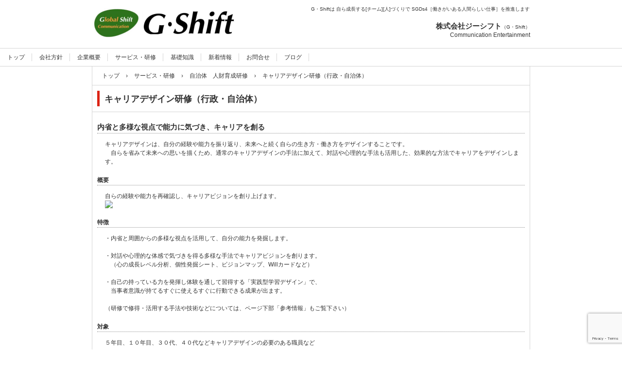

--- FILE ---
content_type: text/html; charset=UTF-8
request_url: http://www.gshift.com/svtr/training-gs/career-design/
body_size: 48068
content:
<!DOCTYPE html>
<html dir="ltr" lang="ja" prefix="og: https://ogp.me/ns#">
<head>
<meta charset="UTF-8" />
<meta name="viewport" content="width=device-width, initial-scale=1" />

<link rel="stylesheet" href="http://www.gshift.com/app-def/S-102/GS/wp-content/themes/hpb19S20160517234658/style.css" type="text/css" />
<link rel="profile" href="http://gmpg.org/xfn/11" />
<link rel="pingback" href="http://www.gshift.com/app-def/S-102/GS/xmlrpc.php" />
<!--[if lt IE 9]>
<script src="http://www.gshift.com/app-def/S-102/GS/wp-content/themes/hpb19S20160517234658/js/html5.js" type="text/javascript"></script>
<![endif]-->


		<!-- All in One SEO 4.9.3 - aioseo.com -->
		<title>キャリアデザイン研修（行政・自治体） | 人と組織の役を立てる：ジーシフト</title>
	<meta name="description" content="内省と多様な視点で能力に気づき、キャリアを創る キャリアデザインは、自分の経験や能力を振り返り、未来へと続く自" />
	<meta name="robots" content="max-snippet:-1, max-image-preview:large, max-video-preview:-1" />
	<meta name="google-site-verification" content="6ti64vmIMUAsfrtQlyjuDkiPGKkquzrnErKDnMfuNr8" />
	<link rel="canonical" href="http://www.gshift.com/svtr/training-gs/career-design/" />
	<meta name="generator" content="All in One SEO (AIOSEO) 4.9.3" />
		<meta property="og:locale" content="ja_JP" />
		<meta property="og:site_name" content="G・Shift 自立・協力しあう[チームづくり]と[人づくり]" />
		<meta property="og:type" content="article" />
		<meta property="og:title" content="キャリアデザイン研修（行政・自治体） | 人と組織の役を立てる：ジーシフト" />
		<meta property="og:description" content="内省と多様な視点で能力に気づき、キャリアを創る キャリアデザインは、自分の経験や能力を振り返り、未来へと続く自" />
		<meta property="og:url" content="http://www.gshift.com/svtr/training-gs/career-design/" />
		<meta property="fb:admins" content="10207945879117348" />
		<meta property="og:image" content="http://www.gshift.com/app-def/S-102/GS/wp-content/uploads/2016/05/GShiftImage.jpg" />
		<meta property="og:image:width" content="1200" />
		<meta property="og:image:height" content="630" />
		<meta property="article:published_time" content="2016-06-09T13:38:06+00:00" />
		<meta property="article:modified_time" content="2022-07-28T06:50:19+00:00" />
		<meta property="article:publisher" content="https://www.facebook.com/GShiftCom" />
		<meta name="twitter:card" content="summary" />
		<meta name="twitter:title" content="キャリアデザイン研修（行政・自治体） | 人と組織の役を立てる：ジーシフト" />
		<meta name="twitter:description" content="内省と多様な視点で能力に気づき、キャリアを創る キャリアデザインは、自分の経験や能力を振り返り、未来へと続く自" />
		<meta name="twitter:image" content="http://www.gshift.com/app-def/S-102/GS/wp-content/uploads/2016/05/GShiftImage.jpg" />
		<script type="application/ld+json" class="aioseo-schema">
			{"@context":"https:\/\/schema.org","@graph":[{"@type":"BreadcrumbList","@id":"http:\/\/www.gshift.com\/svtr\/training-gs\/career-design\/#breadcrumblist","itemListElement":[{"@type":"ListItem","@id":"http:\/\/www.gshift.com#listItem","position":1,"name":"\u30db\u30fc\u30e0","item":"http:\/\/www.gshift.com","nextItem":{"@type":"ListItem","@id":"http:\/\/www.gshift.com\/svtr\/#listItem","name":"\u30b5\u30fc\u30d3\u30b9\u30fb\u7814\u4fee"}},{"@type":"ListItem","@id":"http:\/\/www.gshift.com\/svtr\/#listItem","position":2,"name":"\u30b5\u30fc\u30d3\u30b9\u30fb\u7814\u4fee","item":"http:\/\/www.gshift.com\/svtr\/","nextItem":{"@type":"ListItem","@id":"http:\/\/www.gshift.com\/svtr\/training-gs\/#listItem","name":"\u81ea\u6cbb\u4f53\u3000\u4eba\u8ca1\u80b2\u6210\u7814\u4fee"},"previousItem":{"@type":"ListItem","@id":"http:\/\/www.gshift.com#listItem","name":"\u30db\u30fc\u30e0"}},{"@type":"ListItem","@id":"http:\/\/www.gshift.com\/svtr\/training-gs\/#listItem","position":3,"name":"\u81ea\u6cbb\u4f53\u3000\u4eba\u8ca1\u80b2\u6210\u7814\u4fee","item":"http:\/\/www.gshift.com\/svtr\/training-gs\/","nextItem":{"@type":"ListItem","@id":"http:\/\/www.gshift.com\/svtr\/training-gs\/career-design\/#listItem","name":"\u30ad\u30e3\u30ea\u30a2\u30c7\u30b6\u30a4\u30f3\u7814\u4fee\uff08\u884c\u653f\u30fb\u81ea\u6cbb\u4f53\uff09"},"previousItem":{"@type":"ListItem","@id":"http:\/\/www.gshift.com\/svtr\/#listItem","name":"\u30b5\u30fc\u30d3\u30b9\u30fb\u7814\u4fee"}},{"@type":"ListItem","@id":"http:\/\/www.gshift.com\/svtr\/training-gs\/career-design\/#listItem","position":4,"name":"\u30ad\u30e3\u30ea\u30a2\u30c7\u30b6\u30a4\u30f3\u7814\u4fee\uff08\u884c\u653f\u30fb\u81ea\u6cbb\u4f53\uff09","previousItem":{"@type":"ListItem","@id":"http:\/\/www.gshift.com\/svtr\/training-gs\/#listItem","name":"\u81ea\u6cbb\u4f53\u3000\u4eba\u8ca1\u80b2\u6210\u7814\u4fee"}}]},{"@type":"Organization","@id":"http:\/\/www.gshift.com\/#organization","name":"\u682a\u5f0f\u4f1a\u793e\u30b8\u30fc\u30b7\u30d5\u30c8","description":"G\u30fbShift\u306f \u81ea\u3089\u6210\u9577\u3059\u308b[\u30c1\u30fc\u30e0][\u4eba]\u3065\u304f\u308a\u3067 SGDs4\uff3b\u50cd\u304d\u304c\u3044\u3042\u308b\u4eba\u9593\u3089\u3057\u3044\u4ed5\u4e8b\uff3d\u3092\u63a8\u9032\u3057\u307e\u3059","url":"http:\/\/www.gshift.com\/","logo":{"@type":"ImageObject","url":"http:\/\/www.gshift.com\/app-def\/S-102\/GS\/wp-content\/uploads\/2019\/12\/GShiftImage.jpg","@id":"http:\/\/www.gshift.com\/svtr\/training-gs\/career-design\/#organizationLogo","width":942,"height":583},"image":{"@id":"http:\/\/www.gshift.com\/svtr\/training-gs\/career-design\/#organizationLogo"}},{"@type":"WebPage","@id":"http:\/\/www.gshift.com\/svtr\/training-gs\/career-design\/#webpage","url":"http:\/\/www.gshift.com\/svtr\/training-gs\/career-design\/","name":"\u30ad\u30e3\u30ea\u30a2\u30c7\u30b6\u30a4\u30f3\u7814\u4fee\uff08\u884c\u653f\u30fb\u81ea\u6cbb\u4f53\uff09 | \u4eba\u3068\u7d44\u7e54\u306e\u5f79\u3092\u7acb\u3066\u308b\uff1a\u30b8\u30fc\u30b7\u30d5\u30c8","description":"\u5185\u7701\u3068\u591a\u69d8\u306a\u8996\u70b9\u3067\u80fd\u529b\u306b\u6c17\u3065\u304d\u3001\u30ad\u30e3\u30ea\u30a2\u3092\u5275\u308b \u30ad\u30e3\u30ea\u30a2\u30c7\u30b6\u30a4\u30f3\u306f\u3001\u81ea\u5206\u306e\u7d4c\u9a13\u3084\u80fd\u529b\u3092\u632f\u308a\u8fd4\u308a\u3001\u672a\u6765\u3078\u3068\u7d9a\u304f\u81ea","inLanguage":"ja","isPartOf":{"@id":"http:\/\/www.gshift.com\/#website"},"breadcrumb":{"@id":"http:\/\/www.gshift.com\/svtr\/training-gs\/career-design\/#breadcrumblist"},"datePublished":"2016-06-09T22:38:06+09:00","dateModified":"2022-07-28T15:50:19+09:00"},{"@type":"WebSite","@id":"http:\/\/www.gshift.com\/#website","url":"http:\/\/www.gshift.com\/","name":"\u4eba\u3068\u7d44\u7e54\u306e\u5f79\u3092\u7acb\u3066\u308b\uff1a\u30b8\u30fc\u30b7\u30d5\u30c8","description":"G\u30fbShift\u306f \u81ea\u3089\u6210\u9577\u3059\u308b[\u30c1\u30fc\u30e0][\u4eba]\u3065\u304f\u308a\u3067 SGDs4\uff3b\u50cd\u304d\u304c\u3044\u3042\u308b\u4eba\u9593\u3089\u3057\u3044\u4ed5\u4e8b\uff3d\u3092\u63a8\u9032\u3057\u307e\u3059","inLanguage":"ja","publisher":{"@id":"http:\/\/www.gshift.com\/#organization"}}]}
		</script>
		<!-- All in One SEO -->

<link rel="alternate" type="application/rss+xml" title="人と組織の役を立てる：ジーシフト &raquo; フィード" href="http://www.gshift.com/feed/" />
<link rel="alternate" type="application/rss+xml" title="人と組織の役を立てる：ジーシフト &raquo; コメントフィード" href="http://www.gshift.com/comments/feed/" />
<script type="text/javascript">
window._wpemojiSettings = {"baseUrl":"https:\/\/s.w.org\/images\/core\/emoji\/14.0.0\/72x72\/","ext":".png","svgUrl":"https:\/\/s.w.org\/images\/core\/emoji\/14.0.0\/svg\/","svgExt":".svg","source":{"concatemoji":"http:\/\/www.gshift.com\/app-def\/S-102\/GS\/wp-includes\/js\/wp-emoji-release.min.js?ver=6.3.7"}};
/*! This file is auto-generated */
!function(i,n){var o,s,e;function c(e){try{var t={supportTests:e,timestamp:(new Date).valueOf()};sessionStorage.setItem(o,JSON.stringify(t))}catch(e){}}function p(e,t,n){e.clearRect(0,0,e.canvas.width,e.canvas.height),e.fillText(t,0,0);var t=new Uint32Array(e.getImageData(0,0,e.canvas.width,e.canvas.height).data),r=(e.clearRect(0,0,e.canvas.width,e.canvas.height),e.fillText(n,0,0),new Uint32Array(e.getImageData(0,0,e.canvas.width,e.canvas.height).data));return t.every(function(e,t){return e===r[t]})}function u(e,t,n){switch(t){case"flag":return n(e,"\ud83c\udff3\ufe0f\u200d\u26a7\ufe0f","\ud83c\udff3\ufe0f\u200b\u26a7\ufe0f")?!1:!n(e,"\ud83c\uddfa\ud83c\uddf3","\ud83c\uddfa\u200b\ud83c\uddf3")&&!n(e,"\ud83c\udff4\udb40\udc67\udb40\udc62\udb40\udc65\udb40\udc6e\udb40\udc67\udb40\udc7f","\ud83c\udff4\u200b\udb40\udc67\u200b\udb40\udc62\u200b\udb40\udc65\u200b\udb40\udc6e\u200b\udb40\udc67\u200b\udb40\udc7f");case"emoji":return!n(e,"\ud83e\udef1\ud83c\udffb\u200d\ud83e\udef2\ud83c\udfff","\ud83e\udef1\ud83c\udffb\u200b\ud83e\udef2\ud83c\udfff")}return!1}function f(e,t,n){var r="undefined"!=typeof WorkerGlobalScope&&self instanceof WorkerGlobalScope?new OffscreenCanvas(300,150):i.createElement("canvas"),a=r.getContext("2d",{willReadFrequently:!0}),o=(a.textBaseline="top",a.font="600 32px Arial",{});return e.forEach(function(e){o[e]=t(a,e,n)}),o}function t(e){var t=i.createElement("script");t.src=e,t.defer=!0,i.head.appendChild(t)}"undefined"!=typeof Promise&&(o="wpEmojiSettingsSupports",s=["flag","emoji"],n.supports={everything:!0,everythingExceptFlag:!0},e=new Promise(function(e){i.addEventListener("DOMContentLoaded",e,{once:!0})}),new Promise(function(t){var n=function(){try{var e=JSON.parse(sessionStorage.getItem(o));if("object"==typeof e&&"number"==typeof e.timestamp&&(new Date).valueOf()<e.timestamp+604800&&"object"==typeof e.supportTests)return e.supportTests}catch(e){}return null}();if(!n){if("undefined"!=typeof Worker&&"undefined"!=typeof OffscreenCanvas&&"undefined"!=typeof URL&&URL.createObjectURL&&"undefined"!=typeof Blob)try{var e="postMessage("+f.toString()+"("+[JSON.stringify(s),u.toString(),p.toString()].join(",")+"));",r=new Blob([e],{type:"text/javascript"}),a=new Worker(URL.createObjectURL(r),{name:"wpTestEmojiSupports"});return void(a.onmessage=function(e){c(n=e.data),a.terminate(),t(n)})}catch(e){}c(n=f(s,u,p))}t(n)}).then(function(e){for(var t in e)n.supports[t]=e[t],n.supports.everything=n.supports.everything&&n.supports[t],"flag"!==t&&(n.supports.everythingExceptFlag=n.supports.everythingExceptFlag&&n.supports[t]);n.supports.everythingExceptFlag=n.supports.everythingExceptFlag&&!n.supports.flag,n.DOMReady=!1,n.readyCallback=function(){n.DOMReady=!0}}).then(function(){return e}).then(function(){var e;n.supports.everything||(n.readyCallback(),(e=n.source||{}).concatemoji?t(e.concatemoji):e.wpemoji&&e.twemoji&&(t(e.twemoji),t(e.wpemoji)))}))}((window,document),window._wpemojiSettings);
</script>
<style type="text/css">
img.wp-smiley,
img.emoji {
	display: inline !important;
	border: none !important;
	box-shadow: none !important;
	height: 1em !important;
	width: 1em !important;
	margin: 0 0.07em !important;
	vertical-align: -0.1em !important;
	background: none !important;
	padding: 0 !important;
}
</style>
	<link rel='stylesheet' id='wp-block-library-css' href='http://www.gshift.com/app-def/S-102/GS/wp-includes/css/dist/block-library/style.min.css?ver=6.3.7' type='text/css' media='all' />
<link rel='stylesheet' id='aioseo/css/src/vue/standalone/blocks/table-of-contents/global.scss-css' href='http://www.gshift.com/app-def/S-102/GS/wp-content/plugins/all-in-one-seo-pack/dist/Lite/assets/css/table-of-contents/global.e90f6d47.css?ver=4.9.3' type='text/css' media='all' />
<style id='classic-theme-styles-inline-css' type='text/css'>
/*! This file is auto-generated */
.wp-block-button__link{color:#fff;background-color:#32373c;border-radius:9999px;box-shadow:none;text-decoration:none;padding:calc(.667em + 2px) calc(1.333em + 2px);font-size:1.125em}.wp-block-file__button{background:#32373c;color:#fff;text-decoration:none}
</style>
<style id='global-styles-inline-css' type='text/css'>
body{--wp--preset--color--black: #000000;--wp--preset--color--cyan-bluish-gray: #abb8c3;--wp--preset--color--white: #ffffff;--wp--preset--color--pale-pink: #f78da7;--wp--preset--color--vivid-red: #cf2e2e;--wp--preset--color--luminous-vivid-orange: #ff6900;--wp--preset--color--luminous-vivid-amber: #fcb900;--wp--preset--color--light-green-cyan: #7bdcb5;--wp--preset--color--vivid-green-cyan: #00d084;--wp--preset--color--pale-cyan-blue: #8ed1fc;--wp--preset--color--vivid-cyan-blue: #0693e3;--wp--preset--color--vivid-purple: #9b51e0;--wp--preset--gradient--vivid-cyan-blue-to-vivid-purple: linear-gradient(135deg,rgba(6,147,227,1) 0%,rgb(155,81,224) 100%);--wp--preset--gradient--light-green-cyan-to-vivid-green-cyan: linear-gradient(135deg,rgb(122,220,180) 0%,rgb(0,208,130) 100%);--wp--preset--gradient--luminous-vivid-amber-to-luminous-vivid-orange: linear-gradient(135deg,rgba(252,185,0,1) 0%,rgba(255,105,0,1) 100%);--wp--preset--gradient--luminous-vivid-orange-to-vivid-red: linear-gradient(135deg,rgba(255,105,0,1) 0%,rgb(207,46,46) 100%);--wp--preset--gradient--very-light-gray-to-cyan-bluish-gray: linear-gradient(135deg,rgb(238,238,238) 0%,rgb(169,184,195) 100%);--wp--preset--gradient--cool-to-warm-spectrum: linear-gradient(135deg,rgb(74,234,220) 0%,rgb(151,120,209) 20%,rgb(207,42,186) 40%,rgb(238,44,130) 60%,rgb(251,105,98) 80%,rgb(254,248,76) 100%);--wp--preset--gradient--blush-light-purple: linear-gradient(135deg,rgb(255,206,236) 0%,rgb(152,150,240) 100%);--wp--preset--gradient--blush-bordeaux: linear-gradient(135deg,rgb(254,205,165) 0%,rgb(254,45,45) 50%,rgb(107,0,62) 100%);--wp--preset--gradient--luminous-dusk: linear-gradient(135deg,rgb(255,203,112) 0%,rgb(199,81,192) 50%,rgb(65,88,208) 100%);--wp--preset--gradient--pale-ocean: linear-gradient(135deg,rgb(255,245,203) 0%,rgb(182,227,212) 50%,rgb(51,167,181) 100%);--wp--preset--gradient--electric-grass: linear-gradient(135deg,rgb(202,248,128) 0%,rgb(113,206,126) 100%);--wp--preset--gradient--midnight: linear-gradient(135deg,rgb(2,3,129) 0%,rgb(40,116,252) 100%);--wp--preset--font-size--small: 13px;--wp--preset--font-size--medium: 20px;--wp--preset--font-size--large: 36px;--wp--preset--font-size--x-large: 42px;--wp--preset--spacing--20: 0.44rem;--wp--preset--spacing--30: 0.67rem;--wp--preset--spacing--40: 1rem;--wp--preset--spacing--50: 1.5rem;--wp--preset--spacing--60: 2.25rem;--wp--preset--spacing--70: 3.38rem;--wp--preset--spacing--80: 5.06rem;--wp--preset--shadow--natural: 6px 6px 9px rgba(0, 0, 0, 0.2);--wp--preset--shadow--deep: 12px 12px 50px rgba(0, 0, 0, 0.4);--wp--preset--shadow--sharp: 6px 6px 0px rgba(0, 0, 0, 0.2);--wp--preset--shadow--outlined: 6px 6px 0px -3px rgba(255, 255, 255, 1), 6px 6px rgba(0, 0, 0, 1);--wp--preset--shadow--crisp: 6px 6px 0px rgba(0, 0, 0, 1);}:where(.is-layout-flex){gap: 0.5em;}:where(.is-layout-grid){gap: 0.5em;}body .is-layout-flow > .alignleft{float: left;margin-inline-start: 0;margin-inline-end: 2em;}body .is-layout-flow > .alignright{float: right;margin-inline-start: 2em;margin-inline-end: 0;}body .is-layout-flow > .aligncenter{margin-left: auto !important;margin-right: auto !important;}body .is-layout-constrained > .alignleft{float: left;margin-inline-start: 0;margin-inline-end: 2em;}body .is-layout-constrained > .alignright{float: right;margin-inline-start: 2em;margin-inline-end: 0;}body .is-layout-constrained > .aligncenter{margin-left: auto !important;margin-right: auto !important;}body .is-layout-constrained > :where(:not(.alignleft):not(.alignright):not(.alignfull)){max-width: var(--wp--style--global--content-size);margin-left: auto !important;margin-right: auto !important;}body .is-layout-constrained > .alignwide{max-width: var(--wp--style--global--wide-size);}body .is-layout-flex{display: flex;}body .is-layout-flex{flex-wrap: wrap;align-items: center;}body .is-layout-flex > *{margin: 0;}body .is-layout-grid{display: grid;}body .is-layout-grid > *{margin: 0;}:where(.wp-block-columns.is-layout-flex){gap: 2em;}:where(.wp-block-columns.is-layout-grid){gap: 2em;}:where(.wp-block-post-template.is-layout-flex){gap: 1.25em;}:where(.wp-block-post-template.is-layout-grid){gap: 1.25em;}.has-black-color{color: var(--wp--preset--color--black) !important;}.has-cyan-bluish-gray-color{color: var(--wp--preset--color--cyan-bluish-gray) !important;}.has-white-color{color: var(--wp--preset--color--white) !important;}.has-pale-pink-color{color: var(--wp--preset--color--pale-pink) !important;}.has-vivid-red-color{color: var(--wp--preset--color--vivid-red) !important;}.has-luminous-vivid-orange-color{color: var(--wp--preset--color--luminous-vivid-orange) !important;}.has-luminous-vivid-amber-color{color: var(--wp--preset--color--luminous-vivid-amber) !important;}.has-light-green-cyan-color{color: var(--wp--preset--color--light-green-cyan) !important;}.has-vivid-green-cyan-color{color: var(--wp--preset--color--vivid-green-cyan) !important;}.has-pale-cyan-blue-color{color: var(--wp--preset--color--pale-cyan-blue) !important;}.has-vivid-cyan-blue-color{color: var(--wp--preset--color--vivid-cyan-blue) !important;}.has-vivid-purple-color{color: var(--wp--preset--color--vivid-purple) !important;}.has-black-background-color{background-color: var(--wp--preset--color--black) !important;}.has-cyan-bluish-gray-background-color{background-color: var(--wp--preset--color--cyan-bluish-gray) !important;}.has-white-background-color{background-color: var(--wp--preset--color--white) !important;}.has-pale-pink-background-color{background-color: var(--wp--preset--color--pale-pink) !important;}.has-vivid-red-background-color{background-color: var(--wp--preset--color--vivid-red) !important;}.has-luminous-vivid-orange-background-color{background-color: var(--wp--preset--color--luminous-vivid-orange) !important;}.has-luminous-vivid-amber-background-color{background-color: var(--wp--preset--color--luminous-vivid-amber) !important;}.has-light-green-cyan-background-color{background-color: var(--wp--preset--color--light-green-cyan) !important;}.has-vivid-green-cyan-background-color{background-color: var(--wp--preset--color--vivid-green-cyan) !important;}.has-pale-cyan-blue-background-color{background-color: var(--wp--preset--color--pale-cyan-blue) !important;}.has-vivid-cyan-blue-background-color{background-color: var(--wp--preset--color--vivid-cyan-blue) !important;}.has-vivid-purple-background-color{background-color: var(--wp--preset--color--vivid-purple) !important;}.has-black-border-color{border-color: var(--wp--preset--color--black) !important;}.has-cyan-bluish-gray-border-color{border-color: var(--wp--preset--color--cyan-bluish-gray) !important;}.has-white-border-color{border-color: var(--wp--preset--color--white) !important;}.has-pale-pink-border-color{border-color: var(--wp--preset--color--pale-pink) !important;}.has-vivid-red-border-color{border-color: var(--wp--preset--color--vivid-red) !important;}.has-luminous-vivid-orange-border-color{border-color: var(--wp--preset--color--luminous-vivid-orange) !important;}.has-luminous-vivid-amber-border-color{border-color: var(--wp--preset--color--luminous-vivid-amber) !important;}.has-light-green-cyan-border-color{border-color: var(--wp--preset--color--light-green-cyan) !important;}.has-vivid-green-cyan-border-color{border-color: var(--wp--preset--color--vivid-green-cyan) !important;}.has-pale-cyan-blue-border-color{border-color: var(--wp--preset--color--pale-cyan-blue) !important;}.has-vivid-cyan-blue-border-color{border-color: var(--wp--preset--color--vivid-cyan-blue) !important;}.has-vivid-purple-border-color{border-color: var(--wp--preset--color--vivid-purple) !important;}.has-vivid-cyan-blue-to-vivid-purple-gradient-background{background: var(--wp--preset--gradient--vivid-cyan-blue-to-vivid-purple) !important;}.has-light-green-cyan-to-vivid-green-cyan-gradient-background{background: var(--wp--preset--gradient--light-green-cyan-to-vivid-green-cyan) !important;}.has-luminous-vivid-amber-to-luminous-vivid-orange-gradient-background{background: var(--wp--preset--gradient--luminous-vivid-amber-to-luminous-vivid-orange) !important;}.has-luminous-vivid-orange-to-vivid-red-gradient-background{background: var(--wp--preset--gradient--luminous-vivid-orange-to-vivid-red) !important;}.has-very-light-gray-to-cyan-bluish-gray-gradient-background{background: var(--wp--preset--gradient--very-light-gray-to-cyan-bluish-gray) !important;}.has-cool-to-warm-spectrum-gradient-background{background: var(--wp--preset--gradient--cool-to-warm-spectrum) !important;}.has-blush-light-purple-gradient-background{background: var(--wp--preset--gradient--blush-light-purple) !important;}.has-blush-bordeaux-gradient-background{background: var(--wp--preset--gradient--blush-bordeaux) !important;}.has-luminous-dusk-gradient-background{background: var(--wp--preset--gradient--luminous-dusk) !important;}.has-pale-ocean-gradient-background{background: var(--wp--preset--gradient--pale-ocean) !important;}.has-electric-grass-gradient-background{background: var(--wp--preset--gradient--electric-grass) !important;}.has-midnight-gradient-background{background: var(--wp--preset--gradient--midnight) !important;}.has-small-font-size{font-size: var(--wp--preset--font-size--small) !important;}.has-medium-font-size{font-size: var(--wp--preset--font-size--medium) !important;}.has-large-font-size{font-size: var(--wp--preset--font-size--large) !important;}.has-x-large-font-size{font-size: var(--wp--preset--font-size--x-large) !important;}
.wp-block-navigation a:where(:not(.wp-element-button)){color: inherit;}
:where(.wp-block-post-template.is-layout-flex){gap: 1.25em;}:where(.wp-block-post-template.is-layout-grid){gap: 1.25em;}
:where(.wp-block-columns.is-layout-flex){gap: 2em;}:where(.wp-block-columns.is-layout-grid){gap: 2em;}
.wp-block-pullquote{font-size: 1.5em;line-height: 1.6;}
</style>
<link rel='stylesheet' id='contact-form-7-css' href='http://www.gshift.com/app-def/S-102/GS/wp-content/plugins/contact-form-7/includes/css/styles.css?ver=5.9.8' type='text/css' media='all' />
<link rel='stylesheet' id='contact-form-7-confirm-css' href='http://www.gshift.com/app-def/S-102/GS/wp-content/plugins/contact-form-7-add-confirm/includes/css/styles.css?ver=5.1' type='text/css' media='all' />
<script type='text/javascript' src='http://www.gshift.com/app-def/S-102/GS/wp-includes/js/jquery/jquery.min.js?ver=3.7.0' id='jquery-core-js'></script>
<script type='text/javascript' src='http://www.gshift.com/app-def/S-102/GS/wp-includes/js/jquery/jquery-migrate.min.js?ver=3.4.1' id='jquery-migrate-js'></script>
<link rel="https://api.w.org/" href="http://www.gshift.com/wp-json/" /><link rel="alternate" type="application/json" href="http://www.gshift.com/wp-json/wp/v2/pages/4117" /><link rel="EditURI" type="application/rsd+xml" title="RSD" href="http://www.gshift.com/app-def/S-102/GS/xmlrpc.php?rsd" />
<meta name="generator" content="WordPress 6.3.7" />
<link rel='shortlink' href='http://www.gshift.com/?p=4117' />
<link rel="alternate" type="application/json+oembed" href="http://www.gshift.com/wp-json/oembed/1.0/embed?url=http%3A%2F%2Fwww.gshift.com%2Fsvtr%2Ftraining-gs%2Fcareer-design%2F" />
<link rel="alternate" type="text/xml+oembed" href="http://www.gshift.com/wp-json/oembed/1.0/embed?url=http%3A%2F%2Fwww.gshift.com%2Fsvtr%2Ftraining-gs%2Fcareer-design%2F&#038;format=xml" />
<script type="text/javascript"><!--
jQuery(document).ready(function(){
if (jQuery("[name='hpb_plugin_form']").find("[required]")[0]) {
required_param = "";
jQuery("[name='hpb_plugin_form']").find("[required]").each(function(){
	if(required_param != ""){
		required_param += ","; 
	}
	required_param += jQuery(this).attr("name");
});
inputHidden = jQuery("<input>").attr("type", "hidden").attr("name", "hpb_required").attr("value", required_param);
jQuery("[name='hpb_plugin_form']").append(inputHidden);
}});
--></script>
<meta property="og:title" content="キャリアデザイン研修（行政・自治体） | 人と組織の役を立てる：ジーシフト"/>
<meta property="og:url" content="http://www.gshift.com/svtr/training-gs/career-design/"/>
<meta property="og:image" content="http://www.gshift.com/app-def/S-102/GS/wp-content/uploads/hpb-media/img/m-crd7-150x150.jpg"/>
<meta property="og:description" content="内省と多様な視点で能力に気づき、キャリアを創る キャリアデザインは、自分の経験や能力を振り返り、未来へと続く自らの生き方・働き方をデザインすることです。　自らを省みて未来への思いを描くため、通常のキャリアデザインの手法に [&hellip;]"/>
<meta property="og:site_name" content="人と組織の役を立てる：ジーシフト"/>
<meta property="og:type" content="article"/>
<script>
  (function(i,s,o,g,r,a,m){i['GoogleAnalyticsObject']=r;i[r]=i[r]||function(){
  (i[r].q=i[r].q||[]).push(arguments)},i[r].l=1*new Date();a=s.createElement(o),
  m=s.getElementsByTagName(o)[0];a.async=1;a.src=g;m.parentNode.insertBefore(a,m)
  })(window,document,'script','//www.google-analytics.com/analytics.js','ga');

  ga('create', 'UA-9122187-1', 'auto');
  ga('send', 'pageview');

</script>
		<style type="text/css" id="wp-custom-css">
			.mw_wp_form_confirm.conhid_class{
 display: none;
}		</style>
		</head>

<body class="page-template page-template-company27 page-template-company27-php page page-id-4117 page-child parent-pageid-271" id="hpb-spw-19-0003-01">
<div id="page" class="hfeed site">
		<header id="masthead" class="site-header sp-part-top" role="banner">
<div class="site-branding sp-part-top" id="sp-site-branding-1">
  <div class="inner-box">
    <h1 class="site-title"><a href="http://www.gshift.com/" title="人と組織の役を立てる：ジーシフト" id="hpb-site-title" rel="home">人と組織の役を立てる：ジーシフト</a></h1>
    <h2 id="hpb-site-desc" class="site-description">G・Shiftは 自ら成長する[チーム][人]づくりで SGDs4［働きがいある人間らしい仕事］を推進します</h2>
<div id="sp-block-container-1" class="sp-part-top">
<br><br>
<p><b style="font-size : 1.5rem;">株式会社ジーシフト</b>（G・Shift）<br>
	<span style="font-size: 1.2rem;">Communication Entertainment</span></p>
</div>
  </div>
</div>
	
		
		
<nav id="sp-site-navigation-1" class="navigation-main sp-part-top" role="navigation">
  <h1 class="menu-toggle">メニュー</h1>
  <div class="screen-reader-text skip-link"><a href="#content" title="コンテンツへスキップ">コンテンツへスキップ</a></div>
  <ul id="menu-%e3%82%b5%e3%82%a4%e3%83%88%e3%83%8a%e3%83%93%e3%82%b2%e3%83%bc%e3%82%b7%e3%83%a7%e3%83%b3" class="menu"><li id="menu-item-50096" class="menu-item menu-item-type-post_type menu-item-object-page menu-item-home menu-item-50096"><a href="http://www.gshift.com/">トップ</a></li>
<li id="menu-item-50097" class="menu-item menu-item-type-post_type menu-item-object-page menu-item-50097"><a href="http://www.gshift.com/vision/">会社方針</a></li>
<li id="menu-item-50098" class="menu-item menu-item-type-post_type menu-item-object-page menu-item-has-children menu-item-50098"><a href="http://www.gshift.com/about/">企業概要</a>
<ul class="sub-menu">
	<li id="menu-item-50099" class="menu-item menu-item-type-post_type menu-item-object-page menu-item-50099"><a href="http://www.gshift.com/about/performancerecords/">講師紹介</a></li>
	<li id="menu-item-50889" class="menu-item menu-item-type-post_type menu-item-object-page menu-item-50889"><a href="http://www.gshift.com/about/records/">実績</a></li>
	<li id="menu-item-50114" class="menu-item menu-item-type-post_type menu-item-object-page menu-item-50114"><a href="http://www.gshift.com/about/law/">特定商取引法に関する記述</a></li>
	<li id="menu-item-50116" class="menu-item menu-item-type-post_type menu-item-object-page menu-item-50116"><a href="http://www.gshift.com/about/privacy/">プライバシーポリシー</a></li>
	<li id="menu-item-50122" class="menu-item menu-item-type-post_type menu-item-object-page menu-item-50122"><a href="http://www.gshift.com/sitemap/">サイトマップ</a></li>
</ul>
</li>
<li id="menu-item-50100" class="menu-item menu-item-type-post_type menu-item-object-page current-page-ancestor menu-item-has-children menu-item-50100"><a href="http://www.gshift.com/svtr/">サービス・研修</a>
<ul class="sub-menu">
	<li id="menu-item-51847" class="menu-item menu-item-type-post_type menu-item-object-page menu-item-51847"><a href="http://www.gshift.com/svtr/online-workshop/">オンラインワークショップ研修</a></li>
	<li id="menu-item-50109" class="menu-item menu-item-type-post_type menu-item-object-page menu-item-50109"><a href="http://www.gshift.com/svtr/cultivate-organizational-climate/">組織変革・風土づくり</a></li>
	<li id="menu-item-50101" class="menu-item menu-item-type-post_type menu-item-object-page menu-item-50101"><a href="http://www.gshift.com/svtr/training-m/">人財育成研修</a></li>
	<li id="menu-item-50102" class="menu-item menu-item-type-post_type menu-item-object-page menu-item-50102"><a href="http://www.gshift.com/svtr/training-mp/">看護・福祉　人財育成研修</a></li>
	<li id="menu-item-50103" class="menu-item menu-item-type-post_type menu-item-object-page current-page-ancestor menu-item-50103"><a href="http://www.gshift.com/svtr/training-gs/">自治体　人財育成研修</a></li>
	<li id="menu-item-50108" class="menu-item menu-item-type-post_type menu-item-object-page menu-item-50108"><a href="http://www.gshift.com/svtr/training-leader/">リーダー育成　人財育成研修</a></li>
	<li id="menu-item-50107" class="menu-item menu-item-type-post_type menu-item-object-page menu-item-50107"><a href="http://www.gshift.com/svtr/training-middle/">部長・課長・主任　人財育成研修</a></li>
	<li id="menu-item-50104" class="menu-item menu-item-type-post_type menu-item-object-page menu-item-50104"><a href="http://www.gshift.com/svtr/training-manu/">専門職・技術者　人財育成研修</a></li>
	<li id="menu-item-50105" class="menu-item menu-item-type-post_type menu-item-object-page menu-item-50105"><a href="http://www.gshift.com/svtr/public-online-course/">公開講座</a></li>
</ul>
</li>
<li id="menu-item-50110" class="menu-item menu-item-type-post_type menu-item-object-page menu-item-50110"><a href="http://www.gshift.com/bn/">基礎知識</a></li>
<li id="menu-item-50111" class="menu-item menu-item-type-post_type menu-item-object-page menu-item-50111"><a href="http://www.gshift.com/wnfaq/">新着情報</a></li>
<li id="menu-item-50112" class="menu-item menu-item-type-post_type menu-item-object-page menu-item-50112"><a href="http://www.gshift.com/inquiry/">お問合せ</a></li>
<li id="menu-item-50115" class="menu-item menu-item-type-post_type menu-item-object-page menu-item-50115"><a href="http://www.gshift.com/blog/">ブログ</a></li>
</ul></nav><!-- #site-navigation -->

		
	
		
		
	
	</header><!-- #masthead -->

	<div id="main" class="site-main">

<div id="contenthead" class="sp-part-top">
<!-- breadcrumb list -->
<div id="breadcrumb-list" class="sp-part-top">
	<div itemscope itemtype="http://data-vocabulary.org/Breadcrumb">
		<a href="http://www.gshift.com" itemprop="url"><span itemprop="title">トップ</span></a>
	</div>
	<div>&rsaquo;</div>

								<div itemscope itemtype="http://data-vocabulary.org/Breadcrumb">
				<a href="http://www.gshift.com/svtr/"  itemprop="url"><span itemprop="title">サービス・研修</span></a>
			</div>
			<div>&rsaquo;</div>
					<div itemscope itemtype="http://data-vocabulary.org/Breadcrumb">
				<a href="http://www.gshift.com/svtr/training-gs/"  itemprop="url"><span itemprop="title">自治体　人財育成研修</span></a>
			</div>
			<div>&rsaquo;</div>
				<div>キャリアデザイン研修（行政・自治体）</div>
    </div>
<!-- breadcrumb list end --></div>
  <div id="main-inner">
    <div id="primary" class="content-area">

      <div id="content" class="site-content page-company27" role="main">

        
	<header class="entry-header sp-part-top" id="sp-page-title-110">
		<h1 id="hpb-page-title" class="entry-title">キャリアデザイン研修（行政・自治体）</h1>
	</header><!-- .page-header -->

<article id="post-4117" class="post-4117 page type-page status-publish hentry">
	<div id="page-content" class="entry-content sp-part-top">
		<dl id="sp-definition-list-60" class="sp-part-top">
<dt><span style="font-size : 1.5rem;">内省と多様な視点で能力に気づき、キャリアを創る</span>
<dd>キャリアデザインは、自分の経験や能力を振り返り、未来へと続く自らの生き方・働き方をデザインすることです。<br>　自らを省みて未来への思いを描くため、通常のキャリアデザインの手法に加えて、対話や心理的な手法も活用した、効果的な方法でキャリアをデザインします。<br>
<dt>概要
<dd>自らの経験や能力を再確認し、キャリアビジョンを創り上げます。 <br><a style="display: block"><img decoding="async" id="sp-image-61" class="sp-part-top" src="http://gshift.com/app-def/S-102/GS/index.php/wp-content/uploads/hpb-media/img/m-crd6.jpg" /></a>
<dt>特徴
<dd>・内省と周囲からの多様な視点を活用して、自分の能力を発掘します。<br><br>・対話や心理的な体感で気づきを得る多様な手法でキャリアビジョンを創ります。<br>　（心の成長レベル分析、個性発掘シート、ビジョンマップ、Willカードなど）<br><br>・自己の持っている力を発揮し体験を通して習得する「実践型学習デザイン」で、<br>　当事者意識が持てるすぐに使えるすぐに行動できる成果が出ます。<br><br>（研修で修得・活用する手法や技術などについては、ページ下部「参考情報」もご覧下さい）
<dt>対象
<dd>５年目、１０年目、３０代、４０代などキャリアデザインの必要のある職員など
<dt>時間
<dd>２日　（１日　８時間　昼食・休憩含む）
<dt>定員
<dd>６～５０名
<dt>プログラム概要
<dd>【１日目】<br>キャリアを考える<br>　　　キャリアの基礎知識、キャリアの考え方<br>　［演習］人生の時間、キャリアの概念、構造を理解する<br><br>キャリアの振り返り<br>　　　自分のキャリアを振り返り、表現。個性・良さ・強みの発掘<br>　［演習］キャリアを振り返り、相互評価によって自分の個性を発掘する<br>　　　　　　《個性発掘シートなど》<br><br>自己イメージの構築<br>　　　自分のキャリアにおける個性の自己・他者評価から自分をイメージ<br>　［演習］自分をイメージする（個性の自己・他者評価）<br><br>環境・期待・役割を考える<br>　［演習］環境・期待・役割を整理する<br><br>【２日目】<br>自分の欲求を探る<br>　　　自分の欲求タイプを分析し、キャリアの源泉を探る<br>　［演習］自分の欲求タイプ分析　《こころの成長レベル》<br><br>キャリアビジョンを創る<br>　　　自分のキャリアビジョンを創り、組織のビジョンとすりあわせる<br>　［演習］キャリアビジョン作成　《ビジョンポートレート、ビジョンマップ》<br><br>自分の活動を見つめ直す<br>　　　キャリアにおける自分の活動を見つめ直し、どの様に変わりたいか整理する<br>　［演習］自分の活動を見つめる<br><br>キャリアプランを考える<br>　　　キャリアプランを立案する<br>　［演習］キャリアプラン立案　《キャリアプラン》<br><br>能力開発プランを考える<br>　　　能力開発プランを立案する<br>　［演習］能力開発プラン立案　《能力開発プラン》<br><br>決意を固める<br>　　　今後のキャリアと能力開発に向けて決意を固める<br>　［演習］決意を固める<br>
<dt>研修資料例
<dd>自分を振り返り、キャリアを見つめ、これからのキャリアを創り上げるための資料やワークシートとなります。 <a style="display: block"><img decoding="async" id="sp-image-62" class="sp-part-top" src="http://gshift.com/app-def/S-102/GS/index.php/wp-content/uploads/hpb-media/img/m-crd7.jpg" /></a>
<dt>備考
<dd>
</dl>
<h3></h3>
<h3><b>お問い合わせフォーム</b></h3>

<div class="wpcf7 no-js" id="wpcf7-f3994-p4117-o1" lang="ja" dir="ltr">
<div class="screen-reader-response"><p role="status" aria-live="polite" aria-atomic="true"></p> <ul></ul></div>
<form action="/svtr/training-gs/career-design/#wpcf7-f3994-p4117-o1" method="post" class="wpcf7-form init" aria-label="コンタクトフォーム" novalidate="novalidate" data-status="init">
<div style="display: none;">
<input type="hidden" name="_wpcf7" value="3994" />
<input type="hidden" name="_wpcf7_version" value="5.9.8" />
<input type="hidden" name="_wpcf7_locale" value="ja" />
<input type="hidden" name="_wpcf7_unit_tag" value="wpcf7-f3994-p4117-o1" />
<input type="hidden" name="_wpcf7_container_post" value="4117" />
<input type="hidden" name="_wpcf7_posted_data_hash" value="" />
<input type="hidden" name="_wpcf7_recaptcha_response" value="" />
</div>
<p>お名前 (必須)
</p>
<p><span class="wpcf7-form-control-wrap" data-name="your-name"><input size="40" maxlength="400" class="wpcf7-form-control wpcf7-text wpcf7-validates-as-required" aria-required="true" aria-invalid="false" value="" type="text" name="your-name" /></span>
</p>
<p>お名前（かな） (必須)
</p>
<p><span class="wpcf7-form-control-wrap" data-name="your-name-kana"><input size="40" maxlength="400" class="wpcf7-form-control wpcf7-text wpcf7-validates-as-required" aria-required="true" aria-invalid="false" value="" type="text" name="your-name-kana" /></span>
</p>
<p>貴社名 (必須)
</p>
<p><span class="wpcf7-form-control-wrap" data-name="your-corporation-name"><input size="40" maxlength="400" class="wpcf7-form-control wpcf7-text wpcf7-validates-as-required" aria-required="true" aria-invalid="false" value="" type="text" name="your-corporation-name" /></span>
</p>
<p>メールアドレス (必須)
</p>
<p><span class="wpcf7-form-control-wrap" data-name="your-email"><input size="40" maxlength="400" class="wpcf7-form-control wpcf7-email wpcf7-validates-as-required wpcf7-text wpcf7-validates-as-email" aria-required="true" aria-invalid="false" value="" type="email" name="your-email" /></span>
</p>
<p>お問い合わせ概要
</p>
<p><span class="wpcf7-form-control-wrap" data-name="summary"><span class="wpcf7-form-control wpcf7-radio"><span class="wpcf7-list-item first"><input type="radio" name="summary" value="相談したい" checked="checked" /><span class="wpcf7-list-item-label">相談したい</span></span><span class="wpcf7-list-item"><input type="radio" name="summary" value="見積希望" /><span class="wpcf7-list-item-label">見積希望</span></span><span class="wpcf7-list-item"><input type="radio" name="summary" value="概要カリキュラム希望" /><span class="wpcf7-list-item-label">概要カリキュラム希望</span></span><span class="wpcf7-list-item last"><input type="radio" name="summary" value="その他" /><span class="wpcf7-list-item-label">その他</span></span></span></span>
</p>
<p>--------------------------------<br />
可能であれば以下もお答え下さい<br />
--------------------------------
</p>
<p>実施検討時期
</p>
<p><span class="wpcf7-form-control-wrap" data-name="time"><span class="wpcf7-form-control wpcf7-radio"><span class="wpcf7-list-item first"><input type="radio" name="time" value="３ヶ月以内" checked="checked" /><span class="wpcf7-list-item-label">３ヶ月以内</span></span><span class="wpcf7-list-item"><input type="radio" name="time" value="半年以内" /><span class="wpcf7-list-item-label">半年以内</span></span><span class="wpcf7-list-item last"><input type="radio" name="time" value="未定・半年以降" /><span class="wpcf7-list-item-label">未定・半年以降</span></span></span></span>
</p>
<p>想定参加人数
</p>
<p><span class="wpcf7-form-control-wrap" data-name="numberOfPerson"><input class="wpcf7-form-control wpcf7-number wpcf7-validates-as-number" aria-invalid="false" value="" type="number" name="numberOfPerson" /></span>人程度
</p>
<p>ご連絡先住所
</p>
<p><span class="wpcf7-form-control-wrap" data-name="your-address"><input size="40" maxlength="400" class="wpcf7-form-control wpcf7-text" aria-invalid="false" value="" type="text" name="your-address" /></span>
</p>
<p>ご連絡先お電話番号
</p>
<p><span class="wpcf7-form-control-wrap" data-name="your-tel"><input size="40" maxlength="400" class="wpcf7-form-control wpcf7-tel wpcf7-text wpcf7-validates-as-tel" aria-invalid="false" value="" type="tel" name="your-tel" /></span>
</p>
<p>研修予定会場
</p>
<p><span class="wpcf7-form-control-wrap" data-name="trininig-site"><input size="40" maxlength="400" class="wpcf7-form-control wpcf7-text" aria-invalid="false" value="" type="text" name="trininig-site" /></span>
</p>
<p>研修予定会場住所
</p>
<p><span class="wpcf7-form-control-wrap" data-name="trininig-address"><input size="40" maxlength="400" class="wpcf7-form-control wpcf7-text" aria-invalid="false" value="" type="text" name="trininig-address" /></span>
</p>
<p>お問い合わせの動機・理由
</p>
<p><span class="wpcf7-form-control-wrap" data-name="toiawase-douki"><textarea cols="40" rows="10" maxlength="2000" class="wpcf7-form-control wpcf7-textarea" aria-invalid="false" name="toiawase-douki"></textarea></span>
</p>
<p>研修への期待
</p>
<p><span class="wpcf7-form-control-wrap" data-name="trining-kitai"><textarea cols="40" rows="10" maxlength="2000" class="wpcf7-form-control wpcf7-textarea" aria-invalid="false" name="trining-kitai"></textarea></span>
</p>
<p>その他　ご要望・ご質問
</p>
<p><span class="wpcf7-form-control-wrap" data-name="etc-message"><textarea cols="40" rows="10" maxlength="2000" class="wpcf7-form-control wpcf7-textarea" aria-invalid="false" name="etc-message"></textarea></span>
</p>
<p><input class="wpcf7-form-control wpcf7-submit has-spinner" type="submit" value="送信" />
</p><p style="display: none !important;" class="akismet-fields-container" data-prefix="_wpcf7_ak_"><label>&#916;<textarea name="_wpcf7_ak_hp_textarea" cols="45" rows="8" maxlength="100"></textarea></label><input type="hidden" id="ak_js_1" name="_wpcf7_ak_js" value="22"/><script>document.getElementById( "ak_js_1" ).setAttribute( "value", ( new Date() ).getTime() );</script></p><div class="wpcf7-response-output" aria-hidden="true"></div>
</form>
</div>

<hr><h3><b>参考情報（研修で習得・活用する技術・スキルなど）</b></h3>
			</div><!-- .entry-content -->
	</article><!-- #post-## -->
<nav id="sp-site-navigation-64" class="navigation-main sp-part-top" role="navigation">
  <h1 class="menu-toggle">メニュー</h1>
  <div class="screen-reader-text skip-link"><a href="#content" title="コンテンツへスキップ">コンテンツへスキップ</a></div>
  </nav><!-- #site-navigation -->


          
              </div><!-- #content -->
    </div><!-- #primary -->
  </div><!-- #main-inner -->


	</div><!-- #main -->

	<footer id="colophon" class="site-footer sp-part-top" role="contentinfo">
	  <div class="inner-box">
<div id="sp-block-container-2" class="sp-part-top">
<p style="text-align:center;" class="hpb-copyright">Copyright © GShift Co., Ltd , All rights reserved.</p>
</div>
<div id="sp-wp-login-button-1" class="wp-login sp-part-top"><a href="http://www.gshift.com/app-def/S-102/GS/login_83102">ログイン</a></div>

	  </div>
	</footer><!-- #colophon -->
</div><!-- #page -->

<script type='text/javascript' src='http://www.gshift.com/app-def/S-102/GS/wp-includes/js/dist/vendor/wp-polyfill-inert.min.js?ver=3.1.2' id='wp-polyfill-inert-js'></script>
<script type='text/javascript' src='http://www.gshift.com/app-def/S-102/GS/wp-includes/js/dist/vendor/regenerator-runtime.min.js?ver=0.13.11' id='regenerator-runtime-js'></script>
<script type='text/javascript' src='http://www.gshift.com/app-def/S-102/GS/wp-includes/js/dist/vendor/wp-polyfill.min.js?ver=3.15.0' id='wp-polyfill-js'></script>
<script type='text/javascript' src='http://www.gshift.com/app-def/S-102/GS/wp-includes/js/dist/hooks.min.js?ver=c6aec9a8d4e5a5d543a1' id='wp-hooks-js'></script>
<script type='text/javascript' src='http://www.gshift.com/app-def/S-102/GS/wp-includes/js/dist/i18n.min.js?ver=7701b0c3857f914212ef' id='wp-i18n-js'></script>
<script id="wp-i18n-js-after" type="text/javascript">
wp.i18n.setLocaleData( { 'text direction\u0004ltr': [ 'ltr' ] } );
</script>
<script type='text/javascript' src='http://www.gshift.com/app-def/S-102/GS/wp-content/plugins/contact-form-7/includes/swv/js/index.js?ver=5.9.8' id='swv-js'></script>
<script type='text/javascript' id='contact-form-7-js-extra'>
/* <![CDATA[ */
var wpcf7 = {"api":{"root":"http:\/\/www.gshift.com\/wp-json\/","namespace":"contact-form-7\/v1"}};
/* ]]> */
</script>
<script type='text/javascript' id='contact-form-7-js-translations'>
( function( domain, translations ) {
	var localeData = translations.locale_data[ domain ] || translations.locale_data.messages;
	localeData[""].domain = domain;
	wp.i18n.setLocaleData( localeData, domain );
} )( "contact-form-7", {"translation-revision-date":"2024-07-17 08:16:16+0000","generator":"GlotPress\/4.0.1","domain":"messages","locale_data":{"messages":{"":{"domain":"messages","plural-forms":"nplurals=1; plural=0;","lang":"ja_JP"},"This contact form is placed in the wrong place.":["\u3053\u306e\u30b3\u30f3\u30bf\u30af\u30c8\u30d5\u30a9\u30fc\u30e0\u306f\u9593\u9055\u3063\u305f\u4f4d\u7f6e\u306b\u7f6e\u304b\u308c\u3066\u3044\u307e\u3059\u3002"],"Error:":["\u30a8\u30e9\u30fc:"]}},"comment":{"reference":"includes\/js\/index.js"}} );
</script>
<script type='text/javascript' src='http://www.gshift.com/app-def/S-102/GS/wp-content/plugins/contact-form-7/includes/js/index.js?ver=5.9.8' id='contact-form-7-js'></script>
<script type='text/javascript' src='http://www.gshift.com/app-def/S-102/GS/wp-includes/js/jquery/jquery.form.min.js?ver=4.3.0' id='jquery-form-js'></script>
<script type='text/javascript' src='http://www.gshift.com/app-def/S-102/GS/wp-content/plugins/contact-form-7-add-confirm/includes/js/scripts.js?ver=5.1' id='contact-form-7-confirm-js'></script>
<script type='text/javascript' src='http://www.gshift.com/app-def/S-102/GS/wp-content/themes/hpb19S20160517234658/js/navigation.js?ver=20120206' id='_hpb-navigation-js'></script>
<script type='text/javascript' src='http://www.gshift.com/app-def/S-102/GS/wp-content/themes/hpb19S20160517234658/js/skip-link-focus-fix.js?ver=20130115' id='_hpb-skip-link-focus-fix-js'></script>
<script type='text/javascript' src='https://www.google.com/recaptcha/api.js?render=6Lf6x7cUAAAAAEKpx4CPx7fu4Rk3YMkevq4jzxLL&#038;ver=3.0' id='google-recaptcha-js'></script>
<script type='text/javascript' id='wpcf7-recaptcha-js-extra'>
/* <![CDATA[ */
var wpcf7_recaptcha = {"sitekey":"6Lf6x7cUAAAAAEKpx4CPx7fu4Rk3YMkevq4jzxLL","actions":{"homepage":"homepage","contactform":"contactform"}};
/* ]]> */
</script>
<script type='text/javascript' src='http://www.gshift.com/app-def/S-102/GS/wp-content/plugins/contact-form-7/modules/recaptcha/index.js?ver=5.9.8' id='wpcf7-recaptcha-js'></script>
<script defer type='text/javascript' src='http://www.gshift.com/app-def/S-102/GS/wp-content/plugins/akismet/_inc/akismet-frontend.js?ver=1762967509' id='akismet-frontend-js'></script>

</body>
</html>

--- FILE ---
content_type: text/html; charset=utf-8
request_url: https://www.google.com/recaptcha/api2/anchor?ar=1&k=6Lf6x7cUAAAAAEKpx4CPx7fu4Rk3YMkevq4jzxLL&co=aHR0cDovL3d3dy5nc2hpZnQuY29tOjgw&hl=en&v=PoyoqOPhxBO7pBk68S4YbpHZ&size=invisible&anchor-ms=20000&execute-ms=30000&cb=k620cq99ebr5
body_size: 48780
content:
<!DOCTYPE HTML><html dir="ltr" lang="en"><head><meta http-equiv="Content-Type" content="text/html; charset=UTF-8">
<meta http-equiv="X-UA-Compatible" content="IE=edge">
<title>reCAPTCHA</title>
<style type="text/css">
/* cyrillic-ext */
@font-face {
  font-family: 'Roboto';
  font-style: normal;
  font-weight: 400;
  font-stretch: 100%;
  src: url(//fonts.gstatic.com/s/roboto/v48/KFO7CnqEu92Fr1ME7kSn66aGLdTylUAMa3GUBHMdazTgWw.woff2) format('woff2');
  unicode-range: U+0460-052F, U+1C80-1C8A, U+20B4, U+2DE0-2DFF, U+A640-A69F, U+FE2E-FE2F;
}
/* cyrillic */
@font-face {
  font-family: 'Roboto';
  font-style: normal;
  font-weight: 400;
  font-stretch: 100%;
  src: url(//fonts.gstatic.com/s/roboto/v48/KFO7CnqEu92Fr1ME7kSn66aGLdTylUAMa3iUBHMdazTgWw.woff2) format('woff2');
  unicode-range: U+0301, U+0400-045F, U+0490-0491, U+04B0-04B1, U+2116;
}
/* greek-ext */
@font-face {
  font-family: 'Roboto';
  font-style: normal;
  font-weight: 400;
  font-stretch: 100%;
  src: url(//fonts.gstatic.com/s/roboto/v48/KFO7CnqEu92Fr1ME7kSn66aGLdTylUAMa3CUBHMdazTgWw.woff2) format('woff2');
  unicode-range: U+1F00-1FFF;
}
/* greek */
@font-face {
  font-family: 'Roboto';
  font-style: normal;
  font-weight: 400;
  font-stretch: 100%;
  src: url(//fonts.gstatic.com/s/roboto/v48/KFO7CnqEu92Fr1ME7kSn66aGLdTylUAMa3-UBHMdazTgWw.woff2) format('woff2');
  unicode-range: U+0370-0377, U+037A-037F, U+0384-038A, U+038C, U+038E-03A1, U+03A3-03FF;
}
/* math */
@font-face {
  font-family: 'Roboto';
  font-style: normal;
  font-weight: 400;
  font-stretch: 100%;
  src: url(//fonts.gstatic.com/s/roboto/v48/KFO7CnqEu92Fr1ME7kSn66aGLdTylUAMawCUBHMdazTgWw.woff2) format('woff2');
  unicode-range: U+0302-0303, U+0305, U+0307-0308, U+0310, U+0312, U+0315, U+031A, U+0326-0327, U+032C, U+032F-0330, U+0332-0333, U+0338, U+033A, U+0346, U+034D, U+0391-03A1, U+03A3-03A9, U+03B1-03C9, U+03D1, U+03D5-03D6, U+03F0-03F1, U+03F4-03F5, U+2016-2017, U+2034-2038, U+203C, U+2040, U+2043, U+2047, U+2050, U+2057, U+205F, U+2070-2071, U+2074-208E, U+2090-209C, U+20D0-20DC, U+20E1, U+20E5-20EF, U+2100-2112, U+2114-2115, U+2117-2121, U+2123-214F, U+2190, U+2192, U+2194-21AE, U+21B0-21E5, U+21F1-21F2, U+21F4-2211, U+2213-2214, U+2216-22FF, U+2308-230B, U+2310, U+2319, U+231C-2321, U+2336-237A, U+237C, U+2395, U+239B-23B7, U+23D0, U+23DC-23E1, U+2474-2475, U+25AF, U+25B3, U+25B7, U+25BD, U+25C1, U+25CA, U+25CC, U+25FB, U+266D-266F, U+27C0-27FF, U+2900-2AFF, U+2B0E-2B11, U+2B30-2B4C, U+2BFE, U+3030, U+FF5B, U+FF5D, U+1D400-1D7FF, U+1EE00-1EEFF;
}
/* symbols */
@font-face {
  font-family: 'Roboto';
  font-style: normal;
  font-weight: 400;
  font-stretch: 100%;
  src: url(//fonts.gstatic.com/s/roboto/v48/KFO7CnqEu92Fr1ME7kSn66aGLdTylUAMaxKUBHMdazTgWw.woff2) format('woff2');
  unicode-range: U+0001-000C, U+000E-001F, U+007F-009F, U+20DD-20E0, U+20E2-20E4, U+2150-218F, U+2190, U+2192, U+2194-2199, U+21AF, U+21E6-21F0, U+21F3, U+2218-2219, U+2299, U+22C4-22C6, U+2300-243F, U+2440-244A, U+2460-24FF, U+25A0-27BF, U+2800-28FF, U+2921-2922, U+2981, U+29BF, U+29EB, U+2B00-2BFF, U+4DC0-4DFF, U+FFF9-FFFB, U+10140-1018E, U+10190-1019C, U+101A0, U+101D0-101FD, U+102E0-102FB, U+10E60-10E7E, U+1D2C0-1D2D3, U+1D2E0-1D37F, U+1F000-1F0FF, U+1F100-1F1AD, U+1F1E6-1F1FF, U+1F30D-1F30F, U+1F315, U+1F31C, U+1F31E, U+1F320-1F32C, U+1F336, U+1F378, U+1F37D, U+1F382, U+1F393-1F39F, U+1F3A7-1F3A8, U+1F3AC-1F3AF, U+1F3C2, U+1F3C4-1F3C6, U+1F3CA-1F3CE, U+1F3D4-1F3E0, U+1F3ED, U+1F3F1-1F3F3, U+1F3F5-1F3F7, U+1F408, U+1F415, U+1F41F, U+1F426, U+1F43F, U+1F441-1F442, U+1F444, U+1F446-1F449, U+1F44C-1F44E, U+1F453, U+1F46A, U+1F47D, U+1F4A3, U+1F4B0, U+1F4B3, U+1F4B9, U+1F4BB, U+1F4BF, U+1F4C8-1F4CB, U+1F4D6, U+1F4DA, U+1F4DF, U+1F4E3-1F4E6, U+1F4EA-1F4ED, U+1F4F7, U+1F4F9-1F4FB, U+1F4FD-1F4FE, U+1F503, U+1F507-1F50B, U+1F50D, U+1F512-1F513, U+1F53E-1F54A, U+1F54F-1F5FA, U+1F610, U+1F650-1F67F, U+1F687, U+1F68D, U+1F691, U+1F694, U+1F698, U+1F6AD, U+1F6B2, U+1F6B9-1F6BA, U+1F6BC, U+1F6C6-1F6CF, U+1F6D3-1F6D7, U+1F6E0-1F6EA, U+1F6F0-1F6F3, U+1F6F7-1F6FC, U+1F700-1F7FF, U+1F800-1F80B, U+1F810-1F847, U+1F850-1F859, U+1F860-1F887, U+1F890-1F8AD, U+1F8B0-1F8BB, U+1F8C0-1F8C1, U+1F900-1F90B, U+1F93B, U+1F946, U+1F984, U+1F996, U+1F9E9, U+1FA00-1FA6F, U+1FA70-1FA7C, U+1FA80-1FA89, U+1FA8F-1FAC6, U+1FACE-1FADC, U+1FADF-1FAE9, U+1FAF0-1FAF8, U+1FB00-1FBFF;
}
/* vietnamese */
@font-face {
  font-family: 'Roboto';
  font-style: normal;
  font-weight: 400;
  font-stretch: 100%;
  src: url(//fonts.gstatic.com/s/roboto/v48/KFO7CnqEu92Fr1ME7kSn66aGLdTylUAMa3OUBHMdazTgWw.woff2) format('woff2');
  unicode-range: U+0102-0103, U+0110-0111, U+0128-0129, U+0168-0169, U+01A0-01A1, U+01AF-01B0, U+0300-0301, U+0303-0304, U+0308-0309, U+0323, U+0329, U+1EA0-1EF9, U+20AB;
}
/* latin-ext */
@font-face {
  font-family: 'Roboto';
  font-style: normal;
  font-weight: 400;
  font-stretch: 100%;
  src: url(//fonts.gstatic.com/s/roboto/v48/KFO7CnqEu92Fr1ME7kSn66aGLdTylUAMa3KUBHMdazTgWw.woff2) format('woff2');
  unicode-range: U+0100-02BA, U+02BD-02C5, U+02C7-02CC, U+02CE-02D7, U+02DD-02FF, U+0304, U+0308, U+0329, U+1D00-1DBF, U+1E00-1E9F, U+1EF2-1EFF, U+2020, U+20A0-20AB, U+20AD-20C0, U+2113, U+2C60-2C7F, U+A720-A7FF;
}
/* latin */
@font-face {
  font-family: 'Roboto';
  font-style: normal;
  font-weight: 400;
  font-stretch: 100%;
  src: url(//fonts.gstatic.com/s/roboto/v48/KFO7CnqEu92Fr1ME7kSn66aGLdTylUAMa3yUBHMdazQ.woff2) format('woff2');
  unicode-range: U+0000-00FF, U+0131, U+0152-0153, U+02BB-02BC, U+02C6, U+02DA, U+02DC, U+0304, U+0308, U+0329, U+2000-206F, U+20AC, U+2122, U+2191, U+2193, U+2212, U+2215, U+FEFF, U+FFFD;
}
/* cyrillic-ext */
@font-face {
  font-family: 'Roboto';
  font-style: normal;
  font-weight: 500;
  font-stretch: 100%;
  src: url(//fonts.gstatic.com/s/roboto/v48/KFO7CnqEu92Fr1ME7kSn66aGLdTylUAMa3GUBHMdazTgWw.woff2) format('woff2');
  unicode-range: U+0460-052F, U+1C80-1C8A, U+20B4, U+2DE0-2DFF, U+A640-A69F, U+FE2E-FE2F;
}
/* cyrillic */
@font-face {
  font-family: 'Roboto';
  font-style: normal;
  font-weight: 500;
  font-stretch: 100%;
  src: url(//fonts.gstatic.com/s/roboto/v48/KFO7CnqEu92Fr1ME7kSn66aGLdTylUAMa3iUBHMdazTgWw.woff2) format('woff2');
  unicode-range: U+0301, U+0400-045F, U+0490-0491, U+04B0-04B1, U+2116;
}
/* greek-ext */
@font-face {
  font-family: 'Roboto';
  font-style: normal;
  font-weight: 500;
  font-stretch: 100%;
  src: url(//fonts.gstatic.com/s/roboto/v48/KFO7CnqEu92Fr1ME7kSn66aGLdTylUAMa3CUBHMdazTgWw.woff2) format('woff2');
  unicode-range: U+1F00-1FFF;
}
/* greek */
@font-face {
  font-family: 'Roboto';
  font-style: normal;
  font-weight: 500;
  font-stretch: 100%;
  src: url(//fonts.gstatic.com/s/roboto/v48/KFO7CnqEu92Fr1ME7kSn66aGLdTylUAMa3-UBHMdazTgWw.woff2) format('woff2');
  unicode-range: U+0370-0377, U+037A-037F, U+0384-038A, U+038C, U+038E-03A1, U+03A3-03FF;
}
/* math */
@font-face {
  font-family: 'Roboto';
  font-style: normal;
  font-weight: 500;
  font-stretch: 100%;
  src: url(//fonts.gstatic.com/s/roboto/v48/KFO7CnqEu92Fr1ME7kSn66aGLdTylUAMawCUBHMdazTgWw.woff2) format('woff2');
  unicode-range: U+0302-0303, U+0305, U+0307-0308, U+0310, U+0312, U+0315, U+031A, U+0326-0327, U+032C, U+032F-0330, U+0332-0333, U+0338, U+033A, U+0346, U+034D, U+0391-03A1, U+03A3-03A9, U+03B1-03C9, U+03D1, U+03D5-03D6, U+03F0-03F1, U+03F4-03F5, U+2016-2017, U+2034-2038, U+203C, U+2040, U+2043, U+2047, U+2050, U+2057, U+205F, U+2070-2071, U+2074-208E, U+2090-209C, U+20D0-20DC, U+20E1, U+20E5-20EF, U+2100-2112, U+2114-2115, U+2117-2121, U+2123-214F, U+2190, U+2192, U+2194-21AE, U+21B0-21E5, U+21F1-21F2, U+21F4-2211, U+2213-2214, U+2216-22FF, U+2308-230B, U+2310, U+2319, U+231C-2321, U+2336-237A, U+237C, U+2395, U+239B-23B7, U+23D0, U+23DC-23E1, U+2474-2475, U+25AF, U+25B3, U+25B7, U+25BD, U+25C1, U+25CA, U+25CC, U+25FB, U+266D-266F, U+27C0-27FF, U+2900-2AFF, U+2B0E-2B11, U+2B30-2B4C, U+2BFE, U+3030, U+FF5B, U+FF5D, U+1D400-1D7FF, U+1EE00-1EEFF;
}
/* symbols */
@font-face {
  font-family: 'Roboto';
  font-style: normal;
  font-weight: 500;
  font-stretch: 100%;
  src: url(//fonts.gstatic.com/s/roboto/v48/KFO7CnqEu92Fr1ME7kSn66aGLdTylUAMaxKUBHMdazTgWw.woff2) format('woff2');
  unicode-range: U+0001-000C, U+000E-001F, U+007F-009F, U+20DD-20E0, U+20E2-20E4, U+2150-218F, U+2190, U+2192, U+2194-2199, U+21AF, U+21E6-21F0, U+21F3, U+2218-2219, U+2299, U+22C4-22C6, U+2300-243F, U+2440-244A, U+2460-24FF, U+25A0-27BF, U+2800-28FF, U+2921-2922, U+2981, U+29BF, U+29EB, U+2B00-2BFF, U+4DC0-4DFF, U+FFF9-FFFB, U+10140-1018E, U+10190-1019C, U+101A0, U+101D0-101FD, U+102E0-102FB, U+10E60-10E7E, U+1D2C0-1D2D3, U+1D2E0-1D37F, U+1F000-1F0FF, U+1F100-1F1AD, U+1F1E6-1F1FF, U+1F30D-1F30F, U+1F315, U+1F31C, U+1F31E, U+1F320-1F32C, U+1F336, U+1F378, U+1F37D, U+1F382, U+1F393-1F39F, U+1F3A7-1F3A8, U+1F3AC-1F3AF, U+1F3C2, U+1F3C4-1F3C6, U+1F3CA-1F3CE, U+1F3D4-1F3E0, U+1F3ED, U+1F3F1-1F3F3, U+1F3F5-1F3F7, U+1F408, U+1F415, U+1F41F, U+1F426, U+1F43F, U+1F441-1F442, U+1F444, U+1F446-1F449, U+1F44C-1F44E, U+1F453, U+1F46A, U+1F47D, U+1F4A3, U+1F4B0, U+1F4B3, U+1F4B9, U+1F4BB, U+1F4BF, U+1F4C8-1F4CB, U+1F4D6, U+1F4DA, U+1F4DF, U+1F4E3-1F4E6, U+1F4EA-1F4ED, U+1F4F7, U+1F4F9-1F4FB, U+1F4FD-1F4FE, U+1F503, U+1F507-1F50B, U+1F50D, U+1F512-1F513, U+1F53E-1F54A, U+1F54F-1F5FA, U+1F610, U+1F650-1F67F, U+1F687, U+1F68D, U+1F691, U+1F694, U+1F698, U+1F6AD, U+1F6B2, U+1F6B9-1F6BA, U+1F6BC, U+1F6C6-1F6CF, U+1F6D3-1F6D7, U+1F6E0-1F6EA, U+1F6F0-1F6F3, U+1F6F7-1F6FC, U+1F700-1F7FF, U+1F800-1F80B, U+1F810-1F847, U+1F850-1F859, U+1F860-1F887, U+1F890-1F8AD, U+1F8B0-1F8BB, U+1F8C0-1F8C1, U+1F900-1F90B, U+1F93B, U+1F946, U+1F984, U+1F996, U+1F9E9, U+1FA00-1FA6F, U+1FA70-1FA7C, U+1FA80-1FA89, U+1FA8F-1FAC6, U+1FACE-1FADC, U+1FADF-1FAE9, U+1FAF0-1FAF8, U+1FB00-1FBFF;
}
/* vietnamese */
@font-face {
  font-family: 'Roboto';
  font-style: normal;
  font-weight: 500;
  font-stretch: 100%;
  src: url(//fonts.gstatic.com/s/roboto/v48/KFO7CnqEu92Fr1ME7kSn66aGLdTylUAMa3OUBHMdazTgWw.woff2) format('woff2');
  unicode-range: U+0102-0103, U+0110-0111, U+0128-0129, U+0168-0169, U+01A0-01A1, U+01AF-01B0, U+0300-0301, U+0303-0304, U+0308-0309, U+0323, U+0329, U+1EA0-1EF9, U+20AB;
}
/* latin-ext */
@font-face {
  font-family: 'Roboto';
  font-style: normal;
  font-weight: 500;
  font-stretch: 100%;
  src: url(//fonts.gstatic.com/s/roboto/v48/KFO7CnqEu92Fr1ME7kSn66aGLdTylUAMa3KUBHMdazTgWw.woff2) format('woff2');
  unicode-range: U+0100-02BA, U+02BD-02C5, U+02C7-02CC, U+02CE-02D7, U+02DD-02FF, U+0304, U+0308, U+0329, U+1D00-1DBF, U+1E00-1E9F, U+1EF2-1EFF, U+2020, U+20A0-20AB, U+20AD-20C0, U+2113, U+2C60-2C7F, U+A720-A7FF;
}
/* latin */
@font-face {
  font-family: 'Roboto';
  font-style: normal;
  font-weight: 500;
  font-stretch: 100%;
  src: url(//fonts.gstatic.com/s/roboto/v48/KFO7CnqEu92Fr1ME7kSn66aGLdTylUAMa3yUBHMdazQ.woff2) format('woff2');
  unicode-range: U+0000-00FF, U+0131, U+0152-0153, U+02BB-02BC, U+02C6, U+02DA, U+02DC, U+0304, U+0308, U+0329, U+2000-206F, U+20AC, U+2122, U+2191, U+2193, U+2212, U+2215, U+FEFF, U+FFFD;
}
/* cyrillic-ext */
@font-face {
  font-family: 'Roboto';
  font-style: normal;
  font-weight: 900;
  font-stretch: 100%;
  src: url(//fonts.gstatic.com/s/roboto/v48/KFO7CnqEu92Fr1ME7kSn66aGLdTylUAMa3GUBHMdazTgWw.woff2) format('woff2');
  unicode-range: U+0460-052F, U+1C80-1C8A, U+20B4, U+2DE0-2DFF, U+A640-A69F, U+FE2E-FE2F;
}
/* cyrillic */
@font-face {
  font-family: 'Roboto';
  font-style: normal;
  font-weight: 900;
  font-stretch: 100%;
  src: url(//fonts.gstatic.com/s/roboto/v48/KFO7CnqEu92Fr1ME7kSn66aGLdTylUAMa3iUBHMdazTgWw.woff2) format('woff2');
  unicode-range: U+0301, U+0400-045F, U+0490-0491, U+04B0-04B1, U+2116;
}
/* greek-ext */
@font-face {
  font-family: 'Roboto';
  font-style: normal;
  font-weight: 900;
  font-stretch: 100%;
  src: url(//fonts.gstatic.com/s/roboto/v48/KFO7CnqEu92Fr1ME7kSn66aGLdTylUAMa3CUBHMdazTgWw.woff2) format('woff2');
  unicode-range: U+1F00-1FFF;
}
/* greek */
@font-face {
  font-family: 'Roboto';
  font-style: normal;
  font-weight: 900;
  font-stretch: 100%;
  src: url(//fonts.gstatic.com/s/roboto/v48/KFO7CnqEu92Fr1ME7kSn66aGLdTylUAMa3-UBHMdazTgWw.woff2) format('woff2');
  unicode-range: U+0370-0377, U+037A-037F, U+0384-038A, U+038C, U+038E-03A1, U+03A3-03FF;
}
/* math */
@font-face {
  font-family: 'Roboto';
  font-style: normal;
  font-weight: 900;
  font-stretch: 100%;
  src: url(//fonts.gstatic.com/s/roboto/v48/KFO7CnqEu92Fr1ME7kSn66aGLdTylUAMawCUBHMdazTgWw.woff2) format('woff2');
  unicode-range: U+0302-0303, U+0305, U+0307-0308, U+0310, U+0312, U+0315, U+031A, U+0326-0327, U+032C, U+032F-0330, U+0332-0333, U+0338, U+033A, U+0346, U+034D, U+0391-03A1, U+03A3-03A9, U+03B1-03C9, U+03D1, U+03D5-03D6, U+03F0-03F1, U+03F4-03F5, U+2016-2017, U+2034-2038, U+203C, U+2040, U+2043, U+2047, U+2050, U+2057, U+205F, U+2070-2071, U+2074-208E, U+2090-209C, U+20D0-20DC, U+20E1, U+20E5-20EF, U+2100-2112, U+2114-2115, U+2117-2121, U+2123-214F, U+2190, U+2192, U+2194-21AE, U+21B0-21E5, U+21F1-21F2, U+21F4-2211, U+2213-2214, U+2216-22FF, U+2308-230B, U+2310, U+2319, U+231C-2321, U+2336-237A, U+237C, U+2395, U+239B-23B7, U+23D0, U+23DC-23E1, U+2474-2475, U+25AF, U+25B3, U+25B7, U+25BD, U+25C1, U+25CA, U+25CC, U+25FB, U+266D-266F, U+27C0-27FF, U+2900-2AFF, U+2B0E-2B11, U+2B30-2B4C, U+2BFE, U+3030, U+FF5B, U+FF5D, U+1D400-1D7FF, U+1EE00-1EEFF;
}
/* symbols */
@font-face {
  font-family: 'Roboto';
  font-style: normal;
  font-weight: 900;
  font-stretch: 100%;
  src: url(//fonts.gstatic.com/s/roboto/v48/KFO7CnqEu92Fr1ME7kSn66aGLdTylUAMaxKUBHMdazTgWw.woff2) format('woff2');
  unicode-range: U+0001-000C, U+000E-001F, U+007F-009F, U+20DD-20E0, U+20E2-20E4, U+2150-218F, U+2190, U+2192, U+2194-2199, U+21AF, U+21E6-21F0, U+21F3, U+2218-2219, U+2299, U+22C4-22C6, U+2300-243F, U+2440-244A, U+2460-24FF, U+25A0-27BF, U+2800-28FF, U+2921-2922, U+2981, U+29BF, U+29EB, U+2B00-2BFF, U+4DC0-4DFF, U+FFF9-FFFB, U+10140-1018E, U+10190-1019C, U+101A0, U+101D0-101FD, U+102E0-102FB, U+10E60-10E7E, U+1D2C0-1D2D3, U+1D2E0-1D37F, U+1F000-1F0FF, U+1F100-1F1AD, U+1F1E6-1F1FF, U+1F30D-1F30F, U+1F315, U+1F31C, U+1F31E, U+1F320-1F32C, U+1F336, U+1F378, U+1F37D, U+1F382, U+1F393-1F39F, U+1F3A7-1F3A8, U+1F3AC-1F3AF, U+1F3C2, U+1F3C4-1F3C6, U+1F3CA-1F3CE, U+1F3D4-1F3E0, U+1F3ED, U+1F3F1-1F3F3, U+1F3F5-1F3F7, U+1F408, U+1F415, U+1F41F, U+1F426, U+1F43F, U+1F441-1F442, U+1F444, U+1F446-1F449, U+1F44C-1F44E, U+1F453, U+1F46A, U+1F47D, U+1F4A3, U+1F4B0, U+1F4B3, U+1F4B9, U+1F4BB, U+1F4BF, U+1F4C8-1F4CB, U+1F4D6, U+1F4DA, U+1F4DF, U+1F4E3-1F4E6, U+1F4EA-1F4ED, U+1F4F7, U+1F4F9-1F4FB, U+1F4FD-1F4FE, U+1F503, U+1F507-1F50B, U+1F50D, U+1F512-1F513, U+1F53E-1F54A, U+1F54F-1F5FA, U+1F610, U+1F650-1F67F, U+1F687, U+1F68D, U+1F691, U+1F694, U+1F698, U+1F6AD, U+1F6B2, U+1F6B9-1F6BA, U+1F6BC, U+1F6C6-1F6CF, U+1F6D3-1F6D7, U+1F6E0-1F6EA, U+1F6F0-1F6F3, U+1F6F7-1F6FC, U+1F700-1F7FF, U+1F800-1F80B, U+1F810-1F847, U+1F850-1F859, U+1F860-1F887, U+1F890-1F8AD, U+1F8B0-1F8BB, U+1F8C0-1F8C1, U+1F900-1F90B, U+1F93B, U+1F946, U+1F984, U+1F996, U+1F9E9, U+1FA00-1FA6F, U+1FA70-1FA7C, U+1FA80-1FA89, U+1FA8F-1FAC6, U+1FACE-1FADC, U+1FADF-1FAE9, U+1FAF0-1FAF8, U+1FB00-1FBFF;
}
/* vietnamese */
@font-face {
  font-family: 'Roboto';
  font-style: normal;
  font-weight: 900;
  font-stretch: 100%;
  src: url(//fonts.gstatic.com/s/roboto/v48/KFO7CnqEu92Fr1ME7kSn66aGLdTylUAMa3OUBHMdazTgWw.woff2) format('woff2');
  unicode-range: U+0102-0103, U+0110-0111, U+0128-0129, U+0168-0169, U+01A0-01A1, U+01AF-01B0, U+0300-0301, U+0303-0304, U+0308-0309, U+0323, U+0329, U+1EA0-1EF9, U+20AB;
}
/* latin-ext */
@font-face {
  font-family: 'Roboto';
  font-style: normal;
  font-weight: 900;
  font-stretch: 100%;
  src: url(//fonts.gstatic.com/s/roboto/v48/KFO7CnqEu92Fr1ME7kSn66aGLdTylUAMa3KUBHMdazTgWw.woff2) format('woff2');
  unicode-range: U+0100-02BA, U+02BD-02C5, U+02C7-02CC, U+02CE-02D7, U+02DD-02FF, U+0304, U+0308, U+0329, U+1D00-1DBF, U+1E00-1E9F, U+1EF2-1EFF, U+2020, U+20A0-20AB, U+20AD-20C0, U+2113, U+2C60-2C7F, U+A720-A7FF;
}
/* latin */
@font-face {
  font-family: 'Roboto';
  font-style: normal;
  font-weight: 900;
  font-stretch: 100%;
  src: url(//fonts.gstatic.com/s/roboto/v48/KFO7CnqEu92Fr1ME7kSn66aGLdTylUAMa3yUBHMdazQ.woff2) format('woff2');
  unicode-range: U+0000-00FF, U+0131, U+0152-0153, U+02BB-02BC, U+02C6, U+02DA, U+02DC, U+0304, U+0308, U+0329, U+2000-206F, U+20AC, U+2122, U+2191, U+2193, U+2212, U+2215, U+FEFF, U+FFFD;
}

</style>
<link rel="stylesheet" type="text/css" href="https://www.gstatic.com/recaptcha/releases/PoyoqOPhxBO7pBk68S4YbpHZ/styles__ltr.css">
<script nonce="jgIPw9LHR38vq0HcaJFyZw" type="text/javascript">window['__recaptcha_api'] = 'https://www.google.com/recaptcha/api2/';</script>
<script type="text/javascript" src="https://www.gstatic.com/recaptcha/releases/PoyoqOPhxBO7pBk68S4YbpHZ/recaptcha__en.js" nonce="jgIPw9LHR38vq0HcaJFyZw">
      
    </script></head>
<body><div id="rc-anchor-alert" class="rc-anchor-alert"></div>
<input type="hidden" id="recaptcha-token" value="[base64]">
<script type="text/javascript" nonce="jgIPw9LHR38vq0HcaJFyZw">
      recaptcha.anchor.Main.init("[\x22ainput\x22,[\x22bgdata\x22,\x22\x22,\[base64]/[base64]/[base64]/[base64]/[base64]/[base64]/KGcoTywyNTMsTy5PKSxVRyhPLEMpKTpnKE8sMjUzLEMpLE8pKSxsKSksTykpfSxieT1mdW5jdGlvbihDLE8sdSxsKXtmb3IobD0odT1SKEMpLDApO08+MDtPLS0pbD1sPDw4fFooQyk7ZyhDLHUsbCl9LFVHPWZ1bmN0aW9uKEMsTyl7Qy5pLmxlbmd0aD4xMDQ/[base64]/[base64]/[base64]/[base64]/[base64]/[base64]/[base64]\\u003d\x22,\[base64]\\u003d\x22,\[base64]/DoDwdVcKLQ09+ciUQOcKAZUdXFMOFIMOXYFzDj8OZaWHDmMKSwpRNdW3CvcK8wrjDlXXDt23DhHZOw7fCm8KAMsOKYMKiYU3DlcOBfsOHwoXCpgrCqT5EwqLCvsKsw7/ChWPDpQfDhsOQKsKcBUJ7N8KPw4XDlcKOwoU5w43Di8OidsOkw5pwwow+Wz/DhcKMw7whXxVHwoJSPzLCqy7Chj3ChBlww6oNXsKgwonDohpowot0OUXDvzrCl8KFN1Fzw7QnVMKhwowORMKRw74oB13CtUrDvBBEwo3DqMKow44yw4d9Jj/DrMOTw6TDiRM4wofCgD/DkcOVCmdSw6Z1MsOAw5xjFMOCTcKRRsKvwo/[base64]/[base64]/DjsK7wqRdIHzDg35Uw51Uw4LDg1sBw6Iba1VOV2nClyAxBcKTJMKCw6hqQ8OYw6/CgMOIwrspIwbCq8Kow4rDncKGY8K4CyxKLmMewoAZw7cUw6ViwrzCkR/[base64]/Dk8OmwrkIw5IhecKGEGTCq8KOIMO/wo3Dpxo0wp/DrsKTHykSYMO/JGgYTsOda2TDs8KNw5XDi3VQOyQAw5rCjsOjw5pwwr3DjVTCsSZZw7LCvgdEwpwWQh0BcEvCssKLw4/CocK6w5YvEhzCkztewqZAV8KgRcKAwr/CryIKdBDCu0zCqVw/w5wZwrjDnjR+X0t6M8Kmw7x4w4BAwrwYw4LDtRTCsgjCvsKIw77DgEJlZ8KlwqfDpyFyR8ONw7jDgsKvw67Don/Cs2ZhVcKhGMKxE8KWw7HDqcKuNxp4w6fChMOKQ2YQKcKEPAXCi14kwrxDZ1NgXsO+a17DvnvCvcODJMO4Zy/[base64]/AhBjwoZjw6IhZMKzO8OXw4DDmhfCsAtcdkzDigTCucKADcK7Sh0ew5B3cyTCsmZ+wqsbw4vDkMKeG2LCqH/[base64]/T2nDoXZ4fsKCVlDDgXzDsVnDhhEIEMKeLsK3w5vCoMK+w4/DjsKIQMOUw5HCqh7DiHvCjXYmw6NewpN7woR2fsK5w6HDkcKSMcKUwrrDmSbDhsKIYMONw47CocO3w5bCm8KZw6Bnw4orw55iWyTCgy/DhU8TTcKlSMKFe8KxwqPChx1cw6kKPBDCgkcJw5khUybDuMKdw53Dr8KOwrXCgAVLw4bDosO/XcOxwoxVw5BoJsKlw6BxI8KwwpnDplrCo8Kpw5LCnBQrP8KLwp9+FB7DpcK+AmrDhcOVM3t/XTXDo2vCnnJsw4Ihf8KvQcOhw5LCs8KULWDDlsOlwqHDqsKSw5dUw79zUcK5wr/CssKmw6zDmWDCuMKFCCJ7Y2LDtMObwpAaFhIYwq/DklVWbMKKw5U8a8KGYHXCkx/[base64]/DnMOpw63CpMKZaHMGesOhGsONwrAhwo0zb1fDlcOBwoMXwo7Cn2/DnHPDk8KkaMKITTYTOcKPwq5VwrzDujDDvcOWUsO2cSzDpsKJVcKRw5IrfDEHDUE2VcOOfl/[base64]/GsKcXjHDoh/DhDUnJzETeMKUw7t+ZcKVwpNRwqlJw6LCql9ZwrtRCEbDqMOHSMO8OgXDlw9DIEjDlTDDm8OpXcOwbCBVGyjDoMO1wrvCsjrCt2NswrzDuRrDj8OPwrPDvsKFEMOYw43CtcK9SARpJsO3w6/CpEt6w4vCv2HDtcKvd1XDq1AQTnk3wpjCvgrCscOkw4PDrm8rw5ERw5V2woliclrDhhLDj8KOw6TDt8KEaMKfalhIYW/DhMK9Wz3DsEpJwqPCn2lqw7QYBVZIYCttwp/CpcKKJz0FwpbCgFcdw5QNwrDDlsOdPwLDn8K+wqXCoUXDvzBFw4HCvsKnKsK6w4rDjsKQwo4Bwqx+F8KaEsKcbcKWwqfCj8KPwqLDj2LDvxjDisOZdsK9w4jCkMKNdsOYwoJ/HTrCnR7CmXNXwpbDpSFkwrnCt8OrFMOxJMOFHD7CkGHCgMOlScOlwql1wonCjMKFwpnCtgwyEsKRFRjDkSnCinTCtTfDonE5w7E9IsKzw4jCm8KtwqRSRUbCsUpaH0PDisOGW8KnZXFiw5sTQ8OIXsOhwr/DicO/KA3DrsKvw5TDgRRdw6LCkcO+GsKfS8OCMWPCmcONd8KAaCA8wrgWw67ClMKmBsOuI8KewofCjyLDnHMlw7vDmTjDiCN8wqfCiiUmw4N+Ukk2w6Ehw4VVC0HDmiTCu8Kgw6nDp0TCu8K9OcOBDlVjOMOSIsOSwpLDpXvCmcO4IMK3Px7CvcKiw4fDgMKRFA/[base64]/[base64]/DtRnDinXCpEzDuW/[base64]/ClDvCryk2wptDFsKuw6XCk8K0w4nChsODRhPCv8OoXzzCsjV/HcK7w68ac1t+HWUzw6xJwqFDcltkwrbCvsOGNXbCi3pDFcOPOnTDmMKDQMO8wpcrE1vDtsKeeE/[base64]/CmsK3PkrCqkXCtg/CmsKkw5dkRsKUQ8Ohwoc8PB7CqlrCi1oUwqVZBxTCsMKIw6LDvzwDCCVDwoBjwoJAwphpIhjCoRvCpEpBwpBWw58bw7Z5w5TDinXDucKtwrvDpsKSdzxgw6DDnRPDs8K+wrzCtTPChEorT2FNw7/[base64]/CvsOswojDmQLCmTtYw5rDuVFFw7tEw7/Cm8OFNQjDg8OWw5xNw4XCqGsAViLClWrDr8KIw7XCv8KLM8K0w7RoK8OCw7XDkMOETwjDlH3CjWIQwr/CjA/DvsKHLC5nCR/ClcOQYMKxeRrCvivCpMKrwrNRwqPDqSfDtmxVw4nDkXjDuhTCnMOSUsKKwo7DgXkZJmrCmGoeAsOFOsO5SR0CU37DsG8dcn/Cs2d9w59wwoPDtMKoQ8Ovwo3Cg8OwwpXCpVouLcK1ZkzCqRw7w73ChcK9UHYGYcKMw6I+w6p1GQ3DmcKVc8O6SATCh3LDucK9w7NPKmsJbVA9w5lEw7tvwpPDocOYwp7CiAPDrCMXcsOdw44oJ0XCpcOww5kRCAF1wq0sS8Kiaw7CiAoqw6/CqybCl1IQQkENHjzDiC8HwpfDqsOlDzx7fMK0w7VWSMKaw4DDikRgGTQ/fcONasKIwrrDg8OPwqk1w7XDjFfDm8KWwpAlw4xxw7Ygem7DqWB2w4nCqWnDgsKGSMKYwo8Swr3CnsKwWMOQScKmwqRCdEzCvxhRHcK0VMKHRMKpwq4VCkbCtcOZYMKCw7PDksOdwqkNJDJQw5rDkMKjP8O3wpcFe1/[base64]/CkGDDuyTDjC58VMKbw7F+w7rCusKkw4XCpHvCpVcsPClXZlR3DMKePRgiw63DpsKvUANAGMKrKjxkw7bDpMKdwpk2w4LDimzCqxHCn8KQQXjDqGh6TnBxel41w4JXwo/CskTDvMOOwpDCp0gswqfCoUBWw4bCnDcEJwPCrHvCocKiw6Qcw6HCsMOjw6HDo8KUw7UnQg4SPMKtK2IUw73CvcOTccOrDMOSFsKXw5PCoDctKcK9asKpwp07w7TDlRjCtDzCpcKjwpjCnXVZZsK+M1ktEDjCgsKAwpwpw5bCjMOzI3TCqU0/J8OOwrx0w5I1wrRGwrvDusKUTVTDvMK6wpLCl1HCkMKBe8Ovwr5AwqjDpzHClMKGKsK9YnJCVMK+wrnDnQpsd8KjIcOlwph4SsOedUsPPMKgCMOjw6PDpGJMLU0iw43Dp8KEMlfCisKEwqDDskHCmGnDr1DClyUuwo/CksOJw4DCth88MkFpwqNNYMK8wpgNwoLDujPDrlfDo1JiVyXCtsKPw5XDv8O2ZynDm2TDhyHDpCDCscKpQcKgL8OXwqNkMMKpw45QcMKPwqgVL8OPw6Zsc1ZYaGjClMO0FVjCpAzDrHTDtibDpw5BDcKVQ04Awp7DlMK+w4M9wpIWNcKhRi/[base64]/[base64]/DqRYowqxVw6IOfsK/JsOzwrDDv3EWw54Ywp/DkAQywq3DuMKMRw7DocKIIMOdWR8VOmXClyt9wqfDksOGWsOLwojCrsONBCwow5xPwpM7cMO3H8KJHjlbBcKCSWVgwoIGV8K+wp/[base64]/Cs3Z0NUxLw6dswq7CklNUwo9GwqFMATPDrsO8MsOMwovCkBFxfCtHTB/DsMOmwqvDksOFw5cJUcOdNDJ4wojDv1J1w4/[base64]/Dm8KiwqVKa8KewqTCmCjDnMKtHW0WwprDgzEfRsKjwrU2w7sYCsOYdSAXRWBFwoVQwpnCj1tXw4jCksOCK2XCnsKIw6PDksOkwo7Ch8KZwoNBwpl/[base64]/w53Dtgwmd8KyEMKeeF/DpsOnIsOGesK1wqx6w5XCh3PCpMKuV8KeYcK4w797FMK7wrNBwofCnMO3az17acKew6Q+bsO8bj/DocODw6oLa8O4w4bCgj3Cuw8lwqcEwqN6McKkdMKLa0/DoANHScKhwr/[base64]/CukjCs8OtHcKsw49KwpzDqMO/NcO7BDxUAMK4XxxZVcO5acK2TsKvA8OAwprCtGnDmMK7wofCjjzDt3h+VjvDlTAIw6w3w64DwqTDkgnCsBHCo8KnCcOkw7drwqzDtcKow5bDmGRbMsKuP8Klwq7DosO/IhkyJFjChEYxwojDtk0Mw73Cq2TCjlR3w7coC2rCucOfwrYNw7/[base64]/CkMOcwrQxFl7CmcOQEzppwrPCocK/w6gBw6HCtQoow5Q/wrZrdUbDswYAwq3Cg8OaIcKfw6RPEjZoHDvDv8KWEUzCp8OIH1N+wqTChlZzw6HDhcOgbMOTw6/Ci8O1WWcyI8Oiwrwtf8OES0IrF8KZw7nCgcOvwrDCrMK6EcKSwpQPH8K+w4zCjDrDs8OQWEXDvRknw7x2wpLCiMOAwp8lS0fDpsKEKh5uZHQ5wrzDmFFDwoPCq8KbdsOdCm5dw5UDMcKTw5zCuMOKwr/CgMOJWHJRJjYaDyQTwqDDkgRKVMO5w4MLwq07Z8ORHMKvZ8KBw6LDkcO5C8O5wrLDpsOyw5YQw5Qkw48VTsKlTi1uwrTDoMKZwrDDm8OowofDuX/CjS7DnMKbw6RFw4nCocKFVcO5wp9hCMKAw7LDuENlBsKmwrVxw6xewoLCpMO+woRuCMKEfcK4wpnDjgTCl27CimV+RwAhGXDCv8KzHcOxJj5PMxLDpw1xSgEgw78+QGvDt246fAfCtA1ewp80wqpWIsKMT8OiwpLDhcOdccK/wqkXGi8RQcKtwqPCtMOGwpBYw4UPw5bDoMKlZ8O/wp4OacKAwr5Rw5HCg8KBw5hgDMOHDsO1RsK7w4Rhw4c1w7R5w6/DlAkdw6zDvMKmwrUAcsK3DyDCqsONQi/ClWrDlMOiwpjDjyAvw7TChMO+T8O0ecOZwo0tXER6w7TDl8ODwr0Nd2fDi8KOw5fCtVwqw6LDh8KiTBbDmMOCFBPCjcOhJWTDqXATw7zCmHXDn2d0w5dgasKLAFllwr3CtMKMw4PDkMKawrbDm2BIbMKaw4nCpMOALGBQwoXDinhHwprDqGFPwoTDvsOkPD/DmkXChMOOAVh/w5XDr8Ouw7kwwqfCg8OVwqUvw4LCk8KaN0BYciJXKMK9w5XDpmspw7wiHFHDp8OuZcO+I8OIXAVZwrjDlBx7wp/CjynDq8O7w7A3QMOAwqN6fMKJb8KVw7ISw47DlcKpZxfChsKYw7jDlMOSwpTCpMKFXyUEw70jTXrDn8K0wp/CiMOqw4vDgMOYwr/CmGnDqh5Uwq7DmMKsBgd+fyLCixxvwp3DmsKuwp/DszXCn8KJw4Bjw6zCsMKjw5Jvd8Ocw5bCuWTCjS/[base64]/[base64]/wrJvY8KzworDowltw54JBcOJSnwhYndfworDh2EADMOQWMODJ2wOTGRFLcOww6DCncKnQMKGPXM1Dn/CrgBMcnfCg8KGwpDCq2TDpnjCsMO2wp/CtgDDrx/CvcOTOcKfEsKlwoTChsOKPsK0ZMOyw5fCvy3CglvCvWEpw4bCucO2MAZ5wrbDjToow7Jlw61GwoRaN10JwrYywpphcjRoehTCnzHDicKRRjl7w7hYYBLDoWsCRcO4O8K3w7PDuzfCrsK8w7HCicOXV8K7XwHCg3Q9w5XDjhfDm8OAw6o/wrDDkcKLFD/DtzIUwoLDvCFlIknDosO9w5sZw4LDhgF5I8KXw6xqwp7DvsKZw4jDnVUzw4/CnMKewqNEwrlZIMOvw7HCr8KiZsOrEsK+wobCj8Klw454w5vClMKkw55xesKVUcO+M8KZwq3CqmjCpMO8BwrDqVfCjnIQwq/CnMK3FMOIwoo+wp07PVYhwpsYCsKFw5MJZnEpwr4GwoHDoX7CgcKpOGoxw5nCiRA1F8Kxwp7CqcKGwpTCgiPDtsK1amtnwr/DokZFEMOMwpRewqfCtcOJw7NBw6Yyw4HCo3QQTm7CmMKxMC57wr7CgcO0Lkd2w7TCmjXCqwgDbxvCj05hMRjCuDbCowcNQXbCjMOvw6zChx/CpWgrW8OYw502IcOewopow7/Cn8OFci1kwqTDqW/CpxHDhkjCiAcmZcOXL8OBwq0jwpvDsU9xw7fCnsORw4DDrS3CpBwTNlDDgMOQw4AqBVBAIcKPw4nDtBvDtW9rayjCr8Obw5zCusKMWcOaw5PDjHQlw50bYSI2fnHDgsO3LsKyw4Zsw4LCsCXDp23Dt0ReXMKsZ3d/Sl5iCMKtb8ONwonCggTCisKSw4hGwq3DkibDvsOvX8OTLcORMTZsL3xBw5gYcFjCtsKaQmBow4DDqFpvH8OvcWPDoz7DjVkGCsOsGyzDsMOEwrbCgXccw4nDt1cvH8Oid20dBgHCk8KOwqUXdRzDv8OeworCt8KdwqAVwqfDrcO/w5rDs3zCscKAw47DpGnCm8Kpw7zCoMKCDB/[base64]/CszMZw6/[base64]/DqcOsw7DCiWDDkS0aw65Pf03Ci8OCwp4QasOcCsKBK3dOw4fDmH0ewqZkIWzDtcOlXVtOwr4Kw57Cm8OTwpUjwrjCrcKZe8K+w7dVdhooSghQSMKAGMOLwqZDwp4Aw6QTfcOpfXVJDhRFw6jDihXCr8K8UwRbTTgOwoDCuGFCOnBHLT/[base64]/Ch8KhW3/DvsO6w7wZAsOIw4vDrAbDqcKsH1XDi2/CpALDszDDjsOAw65Ww5HCoivDhVIbwrBcw5d8LsOWYMOcwq0vwoRdw6zCmQjDijJIw5/Dtg/CrH7DqgMMwqLDucKZw5Z5XV7DpCrCvcKdw5ZmwonCosKxwqDCmRvCqcOowrXCscKyw649GEDCpHDDvl0JHkTDuhglw5Ynw43Cr1TCrGnDt8KdwrXCpx4KwpXCmsKxwpsncsOzwqhGNkDDh2MdQcKUw6gUw77CrsObwr/Dp8OpBXnDrsKVwpjChSPDjsKaPsKFw6bClMKtwp7CqwkqOMK7TVN0w7oDw652wooew5lOw6/DmFsNCsOYwp1Uw4RQDVkIwo3DhDbDucKtwp7CnCXDm8OZwrTDscO+YVlhARtlHEktMMOgwpfDuMKOw7RnNF5TH8Kewq55bF/DiAoZfm3Cpy9DCQtywoPDkcOxBztIwrVYw59mw6XDtUvDtMK+E0DDmsK1wqRfwpRGwohnw57DjwpJb8OAV8KMwqZXw7MVXsOAQwA1OD/CsgDDrsKSwp/DiX0fw77CkmLDu8K0PlLCscOWAcOVw7MhIWvCqSEPag3DmMKUesOfwqYXwpADDyQnw4jCvcKnLMK7wqhiworCpMKKWsOPRgITw7EAbsKUw7PCnC7CgMK/acOEdCfDomFbd8KXwr9cwqDChMO+cwkeOyBtwoJUwowtH8K1w4k8wrHDqkoCwrTCtVJnw5LCsQxeesOCw4XDksKhw4PDiSFOQRbDmsOfTGQKTMKfOHnCplfDr8K/fGbCjAYnC2LDuRLCtMOTwpDDjcOjHTXCoyoJw5PDmXoww7HCtcKLw7w/[base64]/[base64]/dRrDmWtzNMK2w7ZIwoPDmcOwwpLChsK9Uzx3wqBHHcKywqDDj8KOcsKhPsOVwqE5w4N7w57DolfCuMOrC2QjK0nDmUvDj3V7ZiN2RErCkQ/[base64]/CucKJw4vDlgVVElMBTsKIO0LDj8KCwoZFb8KJY2McFcOkS8OLwo05XG03T8KIT3LDsQ/[base64]/CiMOrTMOZVMOeKn/DgcORdxXDhmpPS1/[base64]/CkTRjwqczMy41w5HDkcORw53CnsOqw5JowpLCviBfwr3Dv8Orw6rCiMO9bw9FOMOqXD3CtcKle8OPFhjCgQgSw7/CpsOcw67Cl8KLwpYlOMOfLhnDmMOvw60Nw5jDtR/DmsOPXsKHA8KaQMOIdRxWw45mBsOaMUHDtMOadDzDrz/DjjwuGMOWw7Ygw4APwq99wopAwpVAwoECMgp7wqUKw5VnfWLDjsKCNcOVf8KsL8KrbcKCZWbDpXcPwo1JIgLCvcOhAEUmfMKqRwLCoMO+e8OswpbCvcK9XiDClsK4GCjDnsKnw5DDnsOAwpAYU8KHwoAwNCXCrQrCoxrCv8KQccOvOcOpVBAGwpTDqANVwq/[base64]/DhMOnOiwTT8OpZxfCu8KZwppPwpzDl8O1FsKbw53Cv8ONwod6QsKHw5M8G2zDvB89VsKuw6HDosOtw6oXXEbDoj7Dt8OyXlLCnTNMRMOPAErDmcOWf8ODBMOowo5OYsOAw5/CqcO4wqfDgBBcBg/DpyMHw5AxwoclSMKDw6bCmsKrw6ojw6rCiicGw4/[base64]/DoDrClMKOw7fDusK/w5c0wp7Chw89YMOqw4Z/[base64]/DplvChTRrw7tSwpMcLsK/[base64]/[base64]/[base64]/[base64]/CsMOuwpM7VcO9EX/[base64]/ChU0sRsOoRMKpwogUwrzCpcKGLsKbw4rDg0DDky/DukbCmkDDjcK2KnrCnkl5HifCnsOTwr/CoMKzwr3CgcKAwoLDsDwaYH1rw5bDkzVzFHIcJwY/RMOlw7HCgD0tw6jDshF0wooEEMKTHcOFwpvCkMORYyrDkMKWDloQwrfDlsOSUTk+wpt0aMOXwrbDssOpwqEYw5R8w6LCpMKZBsOaFGIWA8O1wr4Kw7PCuMKoVcOBwqrDlF/DtsKZZ8KOaMK4w5tfw5vDhTZZw5bDssOfworDlH3CjsK6cMK0HzJCNSNIXEJYw5hwRMKMPMOKw7fCpsOFw4/[base64]/Cl0TDlcO5woPDgiBGwqhOJMOdwpXCq0sZw4LDocObw6ViwrrDnXjDrXbDsW/[base64]/[base64]/ClsKTbUIQWmEDwpAaw4B4w6DDrMOaekXCg8KFwqxHaiUmw5tQw5/DhcOkw4ZtRMOzwpDDp2PDrmpIe8Oiw4o7WsK7VUDDmcKCwphzwqDCtcK8TwHDv8Ocwpgew6U/w4fCmAkLZsKETgNoXUDCmcKyLAR6wp/[base64]/[base64]/[base64]/DuzvCpk1bCHfDp8OewpLCijTCt8OPwpNSw63Cj20Aw5zDsQo+e8KZZn/DtnTDtCPDjQvCksKnw7UAUMKrZcODNsKqPcKaworCgsKJw6Jaw71Tw7tLCUjDh2rDq8KpYsOTw4QJw4rDoFHDlsO2NGw2MsORNcKxAFrCr8OBPSUBOsOLwoFTEEPDhX1Jwr82XsKcA0QLw6/DkWnDiMObwoFGEcOSw6/CsCwLw490fMO/WDrCsFzDvH0RcAvClsKOwqDDigBYPzwmPsKMw6UKwrVHwqPDkWswPh7CjQfDlsKSbgTDkcOAw6UAw5cJwpEQwodNXsKdbDZcc8OkwpvCsGlCw6rDoMOxw6N1csKNIMKTw4QJwoPCowrChcOzw47CgcOewolgw57DqcKaShlUw5nCoMKdw5Y6aMOcVAQaw4o/dzPDpcOkw7VwAMOPdSFbw5nComhiZEh9CMOJwp/DiltAw6gOfcKsfsKhwp3DnGHCiy3ClMO6U8OqQBfCpsKFwrLDoGs0wox7w4c0BMKRwoEQehbCmUgOc3l8E8OZw7/CsHpIDQJMwpnCu8KDDsOxwojDoG/Dp3rCgcOiwrcqbx5Iw6sANMKuIsO2w5fDpUQzIsK0wqdiNsK5woLDoQvCtiLCrnI/WcObw6clwpVjwpx+XVnCq8O2c3kvSMKEeGc1wooMSW3Ch8K8w6xCMsOuwrYBwqnDv8K4w75mw7XChj7Cq8OJwq5zw5PDl8KTwopZwr85fsKfPMKbJBtVwrvDpMK5w7nDqg/Dgx42wonDvkwSD8OwLWgkw5cnwr9ZABLDpHFsw69dwo7Cu8KQwpnDhmRoM8KRwqjCicKqLMOKEsOfw7sQwoTCgsOLQsOIbcOpTsK5KDXCvhZKwqfDs8Ktw77DgAfCg8O7w7hwDXHCuEtaw4lETH/CrzfDocODelBEVsKNFcK9wpLDp2Ngw7LChT7DswzDn8O4woQsd3nCncKfRCtZwpMRwrM2w6zCu8KFDi5gwrTCisK2w6kQZSTDmsKzw7bCvlspw6XDtMKpa15qJsOWMMKrwprCjBXDpMKPwobDtsOGRcOBRcKlU8OCwpzCihbDv0oew4jCt1hHfm50wqN/WTcnwqnClXDDnMKKNsO7TcO6YsOLwqvCs8KgScOwwqDCrMOZZsO0wq/DjcKEIQnDiCvDu2DDqBpibhQbwo/DtSLCusOKw5DCusOYwqslGsOJwqpqNwdGwpFZwp5VwoLDtXE8wqvCrS4hHMOJwpDCi8K/QQ7CicK4AMKfHsOnGDY9KEPCrcK1E8Kkwq9fw7jCkDJTw7krw7bDgMKtW0AVT3UZw6DDq17CoT7CqFXDo8KHFsKdw7bCszXDusKhVhrCjRp2w6gURsK6wrvCgcOHFcOrwoDCpsK7MlfCq0/[base64]/DukvCrAgeWH01wo1jVMOgwpJ4YwXCo8OmScKGS8OdOMKFb0NmT17DsxXDqsOuRsKIRcOtw5PCtxjCs8KzYCVLFkzCt8O+WCIcZVk0AsK6w4vDsTHCq3/DqRgtwoUAwpzDmw/CrBxBY8OTw5TDsAHDnMKBNz/CvwVywqjDrMO2wqdFwosbdcO6wpPDu8ORP294MCjCjyMQwokEwppfFMKMw47Dp8O2wqcGw70dWCYBQWPCscKpZzDDgsO+U8K2AizDhcK7w4jDs8KQG8O0woAiYRIIw6/DjMKTQF/Cg8O7w53Cq8OQwrYNPcKmNlgnA01tEMOuX8KTOMOESGXCsBHDu8K7w4BdeT/Dr8Orw7vDtx55eMONwqV2w4ZWw5U1w6fCi2cufDnDtmTDnMOdXcOew5t1wpbDiMOEwpHDt8O9LnNmZnzDi0IvwqLDtRwbJsOgKMO1w6XDhsKjwoTDmMKAwpose8O0wozCnMKcRMKkw6MHacK1w5vCqsOXYsOPLw7CizvDtMOhwoxuflkiU8OIw4bCp8K/[base64]/DjQhiwpDDh8OLwp0gw7pOw7/CqcKOdwzDhxZLIUzDqWjCkC/[base64]/CisK5woAYwoQIwrUFw4XDhcKMwqfCuhPCu2h+wqxtQMOgEGHDscObbMO3JznCn1sQw7nDjD/DmMOewrnCuFlEQRPDpcKkw59dRMKIwpBkwrbDsTnCgykOw4Eow40iwrHDgQ19w7ItA8KPfQd9VybDgsO2ZQLDu8OJwoJswq1ZwqjCrcK6w5otasOJw4sCZXPDscKdw7U/[base64]/CrDUdw5YKE37CscK2w5bDlcKvdEfDqkPDhsKkw4zDk3F1ecK0wpF/w7LDtA7DisOWwoY6wqo7XkfDuCsJDGDDpsKmWcOJI8KNwq/Dm24pYsOuwr8ow73CpCo6e8Kkwrsfwo/[base64]/w4xEw65/XMKjwp7Dm2w6JBoIw7vCjSQtY3XCmwAmw63CqS8AEcKeSsK2wrnDrhRWw4EQw7HCmcK2wqjCvjlTwq9jw7ZtwrrDkRkYw7InACw0woswQ8Orw5fCsHgyw6sjesOGwoHCmsOIwrDCumZec3kIECrCgMK7Xw/DugA6YMO8J8OkwqQ+woPDtsOVGRhAS8KzIMOvf8OTwpQPwr3DqcOOBsKbF8Okw4lmVhtqw7ssw6Raa2dWBXPClcKzWhTDlcKgwpvDqRfDvcK8wq7DtQwcaB8qw5PDoMOAEUE2wq9dPgAaGSDDvCcOwqjClMOZMF0Vbk0Twr3CiFPCpEPDlcODwo/CuiIXw6hAw7hGJ8Opw4XCgU5jwrRxDUZYw4V5a8OheRfDtzJkwqw1w5vDjWdgPU5/wqoFU8OIIXsAC8KtU8OuMEsTwr7DiMKrw4orfm/[base64]/[base64]/Ch8KQw6XClB3DkcKLMsO5w5DDscOJw6TDmsKBw7DDoSg5O0JsGcOcMiDDqB7DjV0GeQM0UsO7wobCjMKXJ8Otwqs9CMOGHsO4wqNwwoMlX8K3woMgw5DCumIAdFE/wr3CnlzDuMKoO1nDoMKMw6U1w5PCgzfDmBIRw7QJGMK/[base64]/CkzZxZcOdwrc1wqLCv8KAKW0+w4bDrhRpwqzDgzRfDVfCvVzDksOvYEV/w7bDksOww7k0woDDqW7DgkTCsHnDmFYxPALCr8Kqw5ltBcK7Bjxyw7stw7EQw7fCqSpOM8Kew43DisKqw73DvcK7F8OvacKcP8KndsKkPMOaw4vCh8OOOcK9ZV42wrfCpMK4RcK0T8OkGyTCtU3DosO/wojDhMKwPgJrwrHDqMKEwowkw5PCocK6w5fDkcK3GgrDvkjCp2jDpXbDsMKqFGLDiyg1ZMOUwpkRM8OZbMOFw7kkw5/Do1fDnDITw4rCr8KHw5MrfsOrITAlDcO0NGTDpwTDmsOURAsgWMOadTIOwrl9X1bDnU02P3fCs8OmwqkfYHjCiHzCvGHDmAUow69kw7nDm8KzwoTCusKfw4TDvlDCmMKrAE3ChMO7I8KlwroUFcKWbsOTw4ouw7R/[base64]/[base64]/[base64]/DgMORwoHDvAvDpk85wr0iAMO8AsOZwr3DgmbDoCDCv2XDpBlwW2gnwoxFwoPDgC9tc8OtJMKEw4BVbmgVwrgQTinDgQDCpsOfw6DDksOOwqESwpwuwolWccObwogMwq7DtcKbw7EGw7XDpsKaWcOiL8OcLcK3Lyt8w69Ew6tyZ8KDwqQhQSDDtMK7P8KyNiPCrcOZwr/DhAjCosKww4QzwpUfwpwzw6jCnCg/BcO9ckVnIcK9w79/KRgEwpbCghHCjSJrw5fDsnLDnl7Cklxdw5obwqzDrmZWMHvDnnDDgMKow797w7twE8Kvw6nDuVbDl8OowqxWw7rDnMOjw53CviHDv8Krw7wBVMOJcGnCj8KYw4Q9Tjhow6ArfMOzw4TCiF/Ds8KWw7/CuxXCnMOYV1fDh0LCkRPCkzxBEMKXT8KxQcKWfMK7w5pmZsKyVkNCwqtOMcKiw4nDlQsgD2JZWQYmwprDlMKWwqErMsOWYxcEKkFcdMOvB21wAxNlJzN/[base64]/wpPCsH0PHMKzK03DuUzDoMKbw4HCkn1wfcKVBsKlEAnDhsKTEibCuMOgdGrClcOORGTDicKnFCnCsRXDvz7CqRnDvXDDonsJwpTCqMOsYcKawqcmwpJFw4XDvsK1BCZRCTUEw4HDjsKiwosZwpDDqT/DgzUMEk/CucKdXD7DnMKQAWLDpsKaRl3CgTTDqMODVSPCkiLDucKzwphrdcOYAElgw7hUwo7CgMKxw41YAgMyw5/[base64]/Dpw4WwoTDtMO9w7F+wpvDpsKFw78OUMOvwofDvQ8eY8KkbMK8Kisqw5FFeC7DgsKSQsKTw5AUb8KtUHfDllfCqMK7woHDgsKhwrlyf8K/UMKkwpXDv8Kcw7E8w4bDpxbDtsKTwqEqVTpNIDMSwqbCqsOWUcOzScKnMDHChynCnsKIw78DwpYGCcOBeBRhw7/CmcKVWFBiWi3CrcK3OmPDlWBteMOYPsKrfQ87wrjCksOHwrfDuh86dsOGwpDCjsODw6kgw6hKw5gswqTDncO3B8K+AMOWwqIOwr5qXsK6D1Fzw47Ciw42w4bChwpCwq/[base64]/[base64]/KGHClsKvWSDDisKWw47DvcK9w7XCm8OYR8Orw7rDlcOMVMKYQMKmwpwIB3fCoGRPc8O7w4HDiMKsesOyW8O8w6VjHx7CuA7Dt25KGg0sRDQtYm4bwpZEw7YCw7/CosKBA8KnwofDlw9kM3MFbcOKezrDkMOww7HDpsK1KnbChsOIc3PDqMKtXUfDnyA3wqHDtEhjwqzDqQkcFB/DqsOSUlg/OCFmwpnDiVBuDz8Pw4FOK8Ouwp0LTMOzwoYfw4QGaMOLwpDDmFkbwpzDinvChMOpanjDrsKhcMO+QcKGwo7DnsKFKmoow43DnRZTP8KNw7QnZT/Dkzwuw612HVtiw7vCr2t3w63Do8KRVsKjwoLCoSzCp1oCw5/DkgwpaDR7F0bDshBWJcOrWijDuMO/[base64]/DjwPCvcOlwpDDjQxWcMOWw4sfVcKowpLCkndrCnPDoVcjw6HDmsOKwo4/dG/Cnxdrw6fCpHwGPR7Dp2dzEMK2wql6B8O1bS4twovCtcKrw7XDvsOnw7/Cvl/Dq8OTwrrCvHbDisK7w4/DmcKmwqt6Sj/CgsKgw5LDjMOLAE8gQ0DCj8OZw54eXsK3IsKlw4Baf8Ksw5N7wpDChMO5w5TDh8KTwpfCjSDDjiPCtG7DhcO4VsOIX8OfccK3wrXDpcOWIlHCs15Pwpd4wo09w5LCucKDwqpZwqbDt1AySHoBwp8Sw4vDlCPCl09hwp3CmgVUCX3DjXl+wo7CqCzDucOSRyVMNsO/wqvCjcKsw6cZGsKUw7HCmRPChDjCoHBpw7wpR0M5w4xNwqMYwp4PC8K0TR3DicOEHiHCimjCqirDuMKjVgQVw7/ClsOsbjTDk8KsYMKUwrA0SsOfwroORXEhQg8Ew5PCusOlZsKEw43DncOhX8OYw61VJcOeDlPCg3rDsWXChMOKwpLCnCkBwohEDMKlMcKmM8KXPcOcUR/[base64]/Cv8O0woPDqm40LyPDjcKkbsOTwow+HDHDrUxMwp/DvzDDtl/DhMOIbcOISVDDsSLCokPDpcOrwpXDs8KSw5rCty8Nwr/DvsKoO8OFw4tcfMK6a8KVw6gRGsKwwqRlYcKKwqnCkDJXehbCsMK3bTZSw45hw53CgcKaMsKXwqRfw43CkMOGD2YHCsKSDsOmwp7Cv2rCpcKLw7PCo8O/PMO7w5zDmsKyDTbCksKhT8OvwrUGFTUjHcOMw7RresOpw5bCt3PClcKqaFfCiEjDmcOPFMKew4XCv8K1wpAnwpYOw6k0woEHw5/DrUZtw4DDtMObSUtPw4MXwql6w4MRw68GAsOgwpbChyRCPsKEOMOJw63Di8KKJSPCoVXCm8OuSMKHXnbClcO8wozDmsOSR3TDk28Jw74fw6zCh1d8wrA1SS/DrcKDPMKKwoTClmYmwqYmPh/[base64]/Dm8OsSAlOEcKSQyHCuQsuw53Cn8KNM8KBw7nDhz7Cl0rDinjDlB3ClcO8w6LDuMKlwpwMwqDDh3/DlsK4PTB2w70cwr/CpsOrwqHCnMOPwoV6wqnDu8KgNlXCjEbClhdWHMOxDMOgAD9dMw3CiAITw59uwp/CrHVRwokfw5I5HD3Dm8KHwr3DtcO2e8O8G8OcWl/DjnDDhVHCrMKFd2PCt8KySm1Ww48\\u003d\x22],null,[\x22conf\x22,null,\x226Lf6x7cUAAAAAEKpx4CPx7fu4Rk3YMkevq4jzxLL\x22,0,null,null,null,1,[21,125,63,73,95,87,41,43,42,83,102,105,109,121],[1017145,768],0,null,null,null,null,0,null,0,null,700,1,null,0,\[base64]/76lBhn6iwkZoQoZnOKMAhmv8xEZ\x22,0,0,null,null,1,null,0,0,null,null,null,0],\x22http://www.gshift.com:80\x22,null,[3,1,1],null,null,null,1,3600,[\x22https://www.google.com/intl/en/policies/privacy/\x22,\x22https://www.google.com/intl/en/policies/terms/\x22],\x22W65xWlPjR0uf7jnWFLEvW5TT1IaGyTajSd43w6we4C0\\u003d\x22,1,0,null,1,1769428739661,0,0,[120],null,[229,58,97,7],\x22RC-E_qWZJHDz3RD7g\x22,null,null,null,null,null,\x220dAFcWeA6thFisTgepL0mFdJ4ag-1A0PC9iUZcN60LSYU53BkxKLyTU8_z_Llf1IgIzjYg4-CtqpzCBMpwJlz2_KKvEf4-mrbbvg\x22,1769511539599]");
    </script></body></html>

--- FILE ---
content_type: text/css
request_url: http://www.gshift.com/app-def/S-102/GS/wp-content/themes/hpb19S20160517234658/style.css
body_size: 346211
content:
<!--
/*
Theme Name: GShiftWpA
Author: Homepage Builder
Author URI: http://www.justsystems.com/jp/links/hpb/creator.html?p=hpb19_wp_hpbdash
Description: このテーマは「JustSystems Homepage Builder Version 19.0.11.0 SP for Windows」によって作成されました。サイト名は「GShiftWpA」、サイトの公開日時は「2018年02月06日03:05」です。
License: 
License URI: license.txt
*/


html{
  font-size: 62.5%;
}
article, aside, details, figcaption, figure, footer, header, hgroup, main, nav, section, summary{
  display: block;
}
h1, h2, h3, h4, h5, h6, p, ul, ol, dl, table{
  margin-top: 0;
  box-sizing: border-box;
}

ul{
  margin: 0;
  box-sizing: border-box;
}

nav{
  box-sizing: border-box;
}

/* body */

body{
  text-align: left;
  padding:0px;
  margin:0px;
  word-wrap: break-word;
  font-size: 13px;
  font-size: 1.3rem;
  font-family: "ヒラギノ角ゴ Pro W3", "Hiragino Kaku Gothic Pro", "メイリオ", Meiryo, Osaka, "ＭＳ Ｐゴシック", "MS PGothic", Arial, sans-serif;
  line-height: 1.5;
}

#content{
  position: relative;
}

/* Parts */

.sp-part-top{
  display: block;
  position: relative;
}

.sp-part-top::after{
  display: table;
  clear: both;
  content: "";
}

/* copyright */

.hpb-copyright{
  display: block;
  text-align: center;
}

/* layout */

/*追加*/
#main{
   overflow: hidden;
   padding: 0;
   margin: 0 auto;
}

#main::after{
  clear: both;
  display: table;
  content: "";
}

/*追加*/
#colophon{
  padding: 0px;
  padding-top: 30px;
  width:100%;
  margin: 0 auto;
}
#sidebar1, #sidebar2{
  float: none;
  width: auto;
  padding: 0px;
  box-sizing:border-box;
}

/*---*/

#primary{
  margin-top:0;
}

#breadcrumb-list{
  clear: both;
}

.screen-reader-text{
  display:none;
}

/* table */
th{
  text-align: left;
}

table.sp-part-top{
  margin: 5px auto;
  display: table;
  border-collapse: collapse;
  width: 100%;
}
table > tbody > tr > th, table > tbody > tr > td{
	padding: 5px 8px;
}

/* Yahoo!ロコ-地図, Googleマップ */

div[data-hpbmap]{
  word-wrap: normal;
  max-width: 100%;
}

div[data-hpbmap] img{
  max-width: none !important;
}

/* WordPress投稿 */

.entry-content .alignleft,
.comment-content .alignleft{
  float: left;
}
.entry-content .alignright,
.comment-content .alignright{
  float: right;
}
.entry-content .aligncenter,
.comment-content .aligncenter{
  display: block;
  margin-left: auto;
  margin-right: auto;
}
.entry-content::after,
.comment-content::after{
  display: table;
  clear: both;
  content: "";
}

/* 追加 */

@media screen and (max-width: 568px){

  *{
    box-sizing: border-box;
  }
  body{
    min-width: 100%;
  }

  #masthead{
    position: static;
  }
  #primary, #main-inner, #contenthead, #content{
    float: none;
    width: 100%;
  }
  #main,#content{
    width: 100%;
    padding: 0;
  }
  #main-inner{
    padding: 10px;
  }

  #sidebar1, #sidebar2{
    float: none;
    width: auto;
    padding: 10px;
    box-sizing:border-box;
  }

  #colophon{
    padding: 10px;
  }

  embed{
    max-width: 100%;
  }
}
#colophon{
  margin-top : 0px;
  margin-left : auto;
  margin-right : auto;
  margin-bottom : 0px;
}

#content{
  background-color : #ffffff;
  margin-top : 0px;
  margin-left : auto;
  margin-right : auto;
  margin-bottom : 10px;
  height : 100%;
  position : relative;
  box-sizing : border-box;
}

#main{
  margin-top : 0px;
  margin-left : auto;
  margin-right : auto;
  margin-bottom : 0px;
  border-bottom-width : 1px;
  border-bottom-style : solid;
  border-bottom-color : #d5d5d5;
}

#main::after{
  clear : both;
  display : table;
  content : "";
}

#masthead{
  padding-top : 1px;
}

#page-content{
  margin-top : 10px;
  margin-left : 10px;
  margin-right : 10px;
  margin-bottom : 10px;
}

#primary{
  box-sizing : border-box;
}

#sidebar1{
  box-sizing : border-box;
}

#sidebar2{
  box-sizing : border-box;
}

a{
  color : #333333;
  text-decoration : none;
}

a:active{
  color : #333333;
  text-decoration : none;
}

a:hover{
  color : #db2414;
  text-decoration : underline;
}

body{
  font-size : 1.2rem;
  color : #333333;
}

@media not screen, screen and (min-width: 569px) {

  #colophon{
    padding-top : 20px;
    margin-top : 0px;
    margin-left : auto;
    margin-right : auto;
    margin-bottom : 0px;
    border-left-width : 1px;
    border-right-width : 1px;
    border-left-style : solid;
    border-right-style : solid;
    border-left-color : #d5d5d5;
    border-right-color : #d5d5d5;
    width : 900px;
  }

  #main{
    margin-top : 0px;
    margin-left : auto;
    margin-right : auto;
    margin-bottom : 0px;
    border-left-width : 1px;
    border-right-width : 1px;
    border-left-style : solid;
    border-right-style : solid;
    border-left-color : #d5d5d5;
    border-right-color : #d5d5d5;
    width : 900px;
  }
}

@media not screen, screen and (min-width: 569px) {

  #content{
    width : 900px;
  }

  #contenthead{
    width : 900px;
  }
}

@media screen and (max-width: 568px) {

  #main-inner{
    padding-top : 0px;
    padding-left : 0px;
    padding-right : 0px;
    padding-bottom : 0px;
  }

  #sidebar1{
    padding-top : 0px;
    padding-left : 0px;
    padding-right : 0px;
    padding-bottom : 0px;
  }

  #sidebar2{
    padding-top : 0px;
    padding-left : 0px;
    padding-right : 0px;
    padding-bottom : 0px;
  }
}

#sp-page-title-1, #sp-page-title-10, #sp-page-title-100, #sp-page-title-101, #sp-page-title-102, #sp-page-title-103, #sp-page-title-104, #sp-page-title-105, #sp-page-title-106, #sp-page-title-107, #sp-page-title-108, #sp-page-title-109, #sp-page-title-11, #sp-page-title-110, #sp-page-title-111, #sp-page-title-112, #sp-page-title-113, #sp-page-title-114, #sp-page-title-115, #sp-page-title-116, #sp-page-title-117, #sp-page-title-118, #sp-page-title-119, #sp-page-title-12, #sp-page-title-120, #sp-page-title-121, #sp-page-title-122, #sp-page-title-123, #sp-page-title-124, #sp-page-title-125, #sp-page-title-126, #sp-page-title-127, #sp-page-title-128, #sp-page-title-129, #sp-page-title-13, #sp-page-title-130, #sp-page-title-131, #sp-page-title-132, #sp-page-title-133, #sp-page-title-134, #sp-page-title-135, #sp-page-title-136, #sp-page-title-137, #sp-page-title-138, #sp-page-title-139, #sp-page-title-14, #sp-page-title-140, #sp-page-title-141, #sp-page-title-15, #sp-page-title-16, #sp-page-title-17, #sp-page-title-18, #sp-page-title-19, #sp-page-title-20, #sp-page-title-21, #sp-page-title-22, #sp-page-title-23, #sp-page-title-24, #sp-page-title-25, #sp-page-title-26, #sp-page-title-27, #sp-page-title-28, #sp-page-title-29, #sp-page-title-3, #sp-page-title-30, #sp-page-title-31, #sp-page-title-32, #sp-page-title-33, #sp-page-title-34, #sp-page-title-35, #sp-page-title-36, #sp-page-title-37, #sp-page-title-38, #sp-page-title-39, #sp-page-title-4, #sp-page-title-40, #sp-page-title-41, #sp-page-title-42, #sp-page-title-43, #sp-page-title-44, #sp-page-title-45, #sp-page-title-46, #sp-page-title-47, #sp-page-title-48, #sp-page-title-49, #sp-page-title-5, #sp-page-title-50, #sp-page-title-51, #sp-page-title-52, #sp-page-title-53, #sp-page-title-54, #sp-page-title-55, #sp-page-title-56, #sp-page-title-57, #sp-page-title-58, #sp-page-title-59, #sp-page-title-6, #sp-page-title-60, #sp-page-title-61, #sp-page-title-62, #sp-page-title-63, #sp-page-title-64, #sp-page-title-65, #sp-page-title-66, #sp-page-title-67, #sp-page-title-68, #sp-page-title-69, #sp-page-title-7, #sp-page-title-70, #sp-page-title-71, #sp-page-title-72, #sp-page-title-73, #sp-page-title-74, #sp-page-title-75, #sp-page-title-76, #sp-page-title-77, #sp-page-title-78, #sp-page-title-79, #sp-page-title-8, #sp-page-title-80, #sp-page-title-81, #sp-page-title-82, #sp-page-title-83, #sp-page-title-84, #sp-page-title-85, #sp-page-title-86, #sp-page-title-87, #sp-page-title-88, #sp-page-title-89, #sp-page-title-9, #sp-page-title-90, #sp-page-title-91, #sp-page-title-92, #sp-page-title-93, #sp-page-title-94, #sp-page-title-95, #sp-page-title-96, #sp-page-title-97, #sp-page-title-98, #sp-page-title-99{
  font-weight : bold;
  color : #333333;
  padding-top : 15px;
  padding-left : 25px;
  padding-right : 15px;
  padding-bottom : 0px;
  margin-bottom : 15px;
  border-top-width : 1px;
  border-bottom-width : 1px;
  border-top-style : solid;
  border-bottom-style : solid;
  border-top-color : #d5d5d5;
  border-bottom-color : #d5d5d5;
  position : relative;
}

#sp-page-title-1::before, #sp-page-title-10::before, #sp-page-title-100::before, #sp-page-title-101::before, #sp-page-title-102::before, #sp-page-title-103::before, #sp-page-title-104::before, #sp-page-title-105::before, #sp-page-title-106::before, #sp-page-title-107::before, #sp-page-title-108::before, #sp-page-title-109::before, #sp-page-title-11::before, #sp-page-title-110::before, #sp-page-title-111::before, #sp-page-title-112::before, #sp-page-title-113::before, #sp-page-title-114::before, #sp-page-title-115::before, #sp-page-title-116::before, #sp-page-title-117::before, #sp-page-title-118::before, #sp-page-title-119::before, #sp-page-title-12::before, #sp-page-title-120::before, #sp-page-title-121::before, #sp-page-title-122::before, #sp-page-title-123::before, #sp-page-title-124::before, #sp-page-title-125::before, #sp-page-title-126::before, #sp-page-title-127::before, #sp-page-title-128::before, #sp-page-title-129::before, #sp-page-title-13::before, #sp-page-title-130::before, #sp-page-title-131::before, #sp-page-title-132::before, #sp-page-title-133::before, #sp-page-title-134::before, #sp-page-title-135::before, #sp-page-title-136::before, #sp-page-title-137::before, #sp-page-title-138::before, #sp-page-title-139::before, #sp-page-title-14::before, #sp-page-title-140::before, #sp-page-title-141::before, #sp-page-title-15::before, #sp-page-title-16::before, #sp-page-title-17::before, #sp-page-title-18::before, #sp-page-title-19::before, #sp-page-title-20::before, #sp-page-title-21::before, #sp-page-title-22::before, #sp-page-title-23::before, #sp-page-title-24::before, #sp-page-title-25::before, #sp-page-title-26::before, #sp-page-title-27::before, #sp-page-title-28::before, #sp-page-title-29::before, #sp-page-title-3::before, #sp-page-title-30::before, #sp-page-title-31::before, #sp-page-title-32::before, #sp-page-title-33::before, #sp-page-title-34::before, #sp-page-title-35::before, #sp-page-title-36::before, #sp-page-title-37::before, #sp-page-title-38::before, #sp-page-title-39::before, #sp-page-title-4::before, #sp-page-title-40::before, #sp-page-title-41::before, #sp-page-title-42::before, #sp-page-title-43::before, #sp-page-title-44::before, #sp-page-title-45::before, #sp-page-title-46::before, #sp-page-title-47::before, #sp-page-title-48::before, #sp-page-title-49::before, #sp-page-title-5::before, #sp-page-title-50::before, #sp-page-title-51::before, #sp-page-title-52::before, #sp-page-title-53::before, #sp-page-title-54::before, #sp-page-title-55::before, #sp-page-title-56::before, #sp-page-title-57::before, #sp-page-title-58::before, #sp-page-title-59::before, #sp-page-title-6::before, #sp-page-title-60::before, #sp-page-title-61::before, #sp-page-title-62::before, #sp-page-title-63::before, #sp-page-title-64::before, #sp-page-title-65::before, #sp-page-title-66::before, #sp-page-title-67::before, #sp-page-title-68::before, #sp-page-title-69::before, #sp-page-title-7::before, #sp-page-title-70::before, #sp-page-title-71::before, #sp-page-title-72::before, #sp-page-title-73::before, #sp-page-title-74::before, #sp-page-title-75::before, #sp-page-title-76::before, #sp-page-title-77::before, #sp-page-title-78::before, #sp-page-title-79::before, #sp-page-title-8::before, #sp-page-title-80::before, #sp-page-title-81::before, #sp-page-title-82::before, #sp-page-title-83::before, #sp-page-title-84::before, #sp-page-title-85::before, #sp-page-title-86::before, #sp-page-title-87::before, #sp-page-title-88::before, #sp-page-title-89::before, #sp-page-title-9::before, #sp-page-title-90::before, #sp-page-title-91::before, #sp-page-title-92::before, #sp-page-title-93::before, #sp-page-title-94::before, #sp-page-title-95::before, #sp-page-title-96::before, #sp-page-title-97::before, #sp-page-title-98::before, #sp-page-title-99::before{
  border-left-width : 5px;
  border-left-style : solid;
  border-left-color : #dc2314;
  height : 60%;
  display : block;
  position : absolute;
  top : 20%;
  left : 10px;
  content : "";
}

#sp-page-title-1 > h1, #sp-page-title-10 > h1, #sp-page-title-100 > h1, #sp-page-title-101 > h1, #sp-page-title-102 > h1, #sp-page-title-103 > h1, #sp-page-title-104 > h1, #sp-page-title-105 > h1, #sp-page-title-106 > h1, #sp-page-title-107 > h1, #sp-page-title-108 > h1, #sp-page-title-109 > h1, #sp-page-title-11 > h1, #sp-page-title-110 > h1, #sp-page-title-111 > h1, #sp-page-title-112 > h1, #sp-page-title-113 > h1, #sp-page-title-114 > h1, #sp-page-title-115 > h1, #sp-page-title-116 > h1, #sp-page-title-117 > h1, #sp-page-title-118 > h1, #sp-page-title-119 > h1, #sp-page-title-12 > h1, #sp-page-title-120 > h1, #sp-page-title-121 > h1, #sp-page-title-122 > h1, #sp-page-title-123 > h1, #sp-page-title-124 > h1, #sp-page-title-125 > h1, #sp-page-title-126 > h1, #sp-page-title-127 > h1, #sp-page-title-128 > h1, #sp-page-title-129 > h1, #sp-page-title-13 > h1, #sp-page-title-130 > h1, #sp-page-title-131 > h1, #sp-page-title-132 > h1, #sp-page-title-133 > h1, #sp-page-title-134 > h1, #sp-page-title-135 > h1, #sp-page-title-136 > h1, #sp-page-title-137 > h1, #sp-page-title-138 > h1, #sp-page-title-139 > h1, #sp-page-title-14 > h1, #sp-page-title-140 > h1, #sp-page-title-141 > h1, #sp-page-title-15 > h1, #sp-page-title-16 > h1, #sp-page-title-17 > h1, #sp-page-title-18 > h1, #sp-page-title-19 > h1, #sp-page-title-20 > h1, #sp-page-title-21 > h1, #sp-page-title-22 > h1, #sp-page-title-23 > h1, #sp-page-title-24 > h1, #sp-page-title-25 > h1, #sp-page-title-26 > h1, #sp-page-title-27 > h1, #sp-page-title-28 > h1, #sp-page-title-29 > h1, #sp-page-title-3 > h1, #sp-page-title-30 > h1, #sp-page-title-31 > h1, #sp-page-title-32 > h1, #sp-page-title-33 > h1, #sp-page-title-34 > h1, #sp-page-title-35 > h1, #sp-page-title-36 > h1, #sp-page-title-37 > h1, #sp-page-title-38 > h1, #sp-page-title-39 > h1, #sp-page-title-4 > h1, #sp-page-title-40 > h1, #sp-page-title-41 > h1, #sp-page-title-42 > h1, #sp-page-title-43 > h1, #sp-page-title-44 > h1, #sp-page-title-45 > h1, #sp-page-title-46 > h1, #sp-page-title-47 > h1, #sp-page-title-48 > h1, #sp-page-title-49 > h1, #sp-page-title-5 > h1, #sp-page-title-50 > h1, #sp-page-title-51 > h1, #sp-page-title-52 > h1, #sp-page-title-53 > h1, #sp-page-title-54 > h1, #sp-page-title-55 > h1, #sp-page-title-56 > h1, #sp-page-title-57 > h1, #sp-page-title-58 > h1, #sp-page-title-59 > h1, #sp-page-title-6 > h1, #sp-page-title-60 > h1, #sp-page-title-61 > h1, #sp-page-title-62 > h1, #sp-page-title-63 > h1, #sp-page-title-64 > h1, #sp-page-title-65 > h1, #sp-page-title-66 > h1, #sp-page-title-67 > h1, #sp-page-title-68 > h1, #sp-page-title-69 > h1, #sp-page-title-7 > h1, #sp-page-title-70 > h1, #sp-page-title-71 > h1, #sp-page-title-72 > h1, #sp-page-title-73 > h1, #sp-page-title-74 > h1, #sp-page-title-75 > h1, #sp-page-title-76 > h1, #sp-page-title-77 > h1, #sp-page-title-78 > h1, #sp-page-title-79 > h1, #sp-page-title-8 > h1, #sp-page-title-80 > h1, #sp-page-title-81 > h1, #sp-page-title-82 > h1, #sp-page-title-83 > h1, #sp-page-title-84 > h1, #sp-page-title-85 > h1, #sp-page-title-86 > h1, #sp-page-title-87 > h1, #sp-page-title-88 > h1, #sp-page-title-89 > h1, #sp-page-title-9 > h1, #sp-page-title-90 > h1, #sp-page-title-91 > h1, #sp-page-title-92 > h1, #sp-page-title-93 > h1, #sp-page-title-94 > h1, #sp-page-title-95 > h1, #sp-page-title-96 > h1, #sp-page-title-97 > h1, #sp-page-title-98 > h1, #sp-page-title-99 > h1{
  font-size : 18px;
}

#sp-site-navigation-1{
  padding-top : 4px;
  border-top-width : 1px;
  border-bottom-width : 1px;
  border-top-style : solid;
  border-bottom-style : solid;
  border-top-color : #d5d5d5;
  border-bottom-color : #d5d5d5;
}

#sp-site-navigation-1 .menu-toggle{
  display : none;
}

#sp-site-navigation-1 .screen-reader-text{
  display : none;
}

#sp-site-navigation-1 ul{
  padding-top : 0px;
  padding-left : 0px;
  padding-right : 0px;
  padding-bottom : 0px;
  margin-top : 0px;
  margin-left : 0px;
  margin-right : 0px;
  margin-bottom : 0px;
  list-style-type : none;
  list-style-position : outside;
}

#sp-site-navigation-1 ul a{
  text-decoration : none;
}

#sp-site-navigation-1 ul ul{
  background-color : #ffffff;
  border-top-width : 1px;
  border-left-width : 1px;
  border-right-width : 1px;
  border-bottom-width : medium;
  border-top-style : solid;
  border-left-style : solid;
  border-right-style : solid;
  border-bottom-style : none;
  border-top-color : #3c3f53;
  border-left-color : #3c3f53;
  border-right-color : #3c3f53;
  border-bottom-color : initial;
  width : auto;
  min-width : 150px;
  display : none;
  position : absolute;
  top : 100%;
  left : 0px;
  z-index : 200;
}

#sp-site-navigation-1 ul ul li{
  border-bottom-width : 1px;
  border-bottom-style : solid;
  border-bottom-color : #3c3f53;
  width : 100%;
  white-space : nowrap;
}

#sp-site-navigation-1 ul ul li a{
  color : #333333;
  padding-top : 5px;
  padding-left : 0.5rem;
  padding-right : 0.5rem;
  padding-bottom : 5px;
  display : block;
}

#sp-site-navigation-1 ul ul li a:hover{
  background-color : #ededed;
}

#sp-site-navigation-1 ul ul li:hover{
  position : relative;
}

#sp-site-navigation-1 ul ul li:hover > ul{
  display : block;
  top : 0px;
  left : 100%;
}

#sp-site-navigation-1 > ul{
  margin-top : 0px;
  margin-left : auto;
  margin-right : auto;
  margin-bottom : 0px;
  width : 100%;
}

#sp-site-navigation-1 > ul::after{
  clear : both;
  display : table;
  content : "";
}

#sp-site-navigation-1 > ul > li{
  background-image : url(img/nav-boder.png);
  background-repeat : no-repeat;
  background-position : right center;
  padding-top : 0px;
  padding-left : 3px;
  padding-right : 3px;
  padding-bottom : 0px;
  margin-bottom : 4px;
  width : auto;
  float : left;
  position : relative;
}

#sp-site-navigation-1 > ul > li.current-menu-ancestor > a{
  color : #ffffff;
  background-color : #dc2314;
}

#sp-site-navigation-1 > ul > li.current-menu-item > a{
  color : #ffffff;
  background-color : #dc2314;
}

#sp-site-navigation-1 > ul > li.current_page_ancestor > a{
  color : #ffffff;
  background-color : #dc2314;
}

#sp-site-navigation-1 > ul > li.current_page_item > a{
  color : #ffffff;
  background-color : #dc2314;
}

#sp-site-navigation-1 > ul > li:hover > ul{
  display : block;
}

#sp-site-navigation-1 > ul > li > a{
  padding-top : 5px;
  padding-left : 1em;
  padding-right : 1em;
  padding-bottom : 5px;
  display : block;
}

#sp-site-navigation-1 > ul > li > a:hover{
  color : #ffffff;
  background-color : #dc2314;
}

@media screen and (max-width: 568px) {

  #sp-site-navigation-1{
    background-color : #dc2314;
    background-image : none;
    padding-top : 0px;
    margin-top : 10px;
    position : relative;
  }

  #sp-site-navigation-1 .menu-toggle{
    background-image : url(img/icon-menu.png);
    background-repeat : no-repeat;
    background-position : center center;
    text-indent : -999em;
    padding-top : 10px;
    padding-left : 10px;
    padding-right : 10px;
    padding-bottom : 10px;
    margin-top : 0px;
    margin-left : 0px;
    margin-right : 0px;
    margin-bottom : 0px;
    display : none;
    cursor : pointer;
  }

  #sp-site-navigation-1 .screen-reader-text{
    display : none;
  }

  #sp-site-navigation-1 li{
    background-repeat : repeat-x;
    background-position : left top;
    padding-left : 0px;
    border-left-width : 0px;
  }

  #sp-site-navigation-1 li a{
    color : #ffffff;
    display : block;
  }

  #sp-site-navigation-1 ul{
    background-color : #ffffff;
    width : auto;
    height : auto;
    display : block;
    list-style-type : none;
    list-style-position : outside;
  }

  #sp-site-navigation-1 ul li{
    width : auto;
    float : none;
  }

  #sp-site-navigation-1 ul li a{
    line-height : 24px;
    color : #3c3f53;
    background-repeat : no-repeat;
    background-position : 5px 12px;
    text-decoration : none;
    padding-top : 8px;
    padding-left : 25px;
    padding-right : 10px;
    padding-bottom : 7px;
    float : none;
  }

  #sp-site-navigation-1 ul li a:active{
    color : #ffffff;
    text-decoration : none;
  }

  #sp-site-navigation-1 ul li a:hover{
    color : #ffffff;
    text-decoration : none;
  }

  #sp-site-navigation-1 ul li li{
    background-image : none;
  }

  #sp-site-navigation-1 ul ul{
    background-color : transparent;
    border-top-width : medium;
    border-left-width : medium;
    border-right-width : medium;
    border-bottom-width : medium;
    border-top-style : none;
    border-left-style : none;
    border-right-style : none;
    border-bottom-style : none;
    border-top-color : initial;
    border-left-color : initial;
    border-right-color : initial;
    border-bottom-color : initial;
    width : auto;
    min-width : 150px;
    display : block;
    position : relative;
    top : 100%;
    left : 0px;
    z-index : 9999;
  }

  #sp-site-navigation-1 ul ul li{
    border-bottom-width : medium;
    border-bottom-style : none;
    border-bottom-color : initial;
  }

  #sp-site-navigation-1 ul ul li a{
    color : #000000;
    padding-top : 8px;
    padding-left : 50px;
    padding-right : 50px;
    padding-bottom : 8px;
    border-bottom-width : medium;
    border-bottom-style : none;
    border-bottom-color : initial;
  }

  #sp-site-navigation-1 ul ul li a:hover{
    color : #ffffff;
    background-color : rgba(0, 0, 0, 0.6);
  }

  #sp-site-navigation-1 ul > li{
    color : #ffffff;
    padding-top : 0px;
    padding-left : 0px;
    padding-right : 0px;
    padding-bottom : 0px;
  }

  .button-menu#sp-site-navigation-1 .menu-toggle{
    display : block;
  }

  .button-menu#sp-site-navigation-1 ul.toggled-on{
    display : block;
  }

  .button-menu#sp-site-navigation-1 > ul{
    display : none;
  }

  .button-menu#sp-site-navigation-1 > ul > ul{
    display : block;
  }

  #sp-site-navigation-1 > ul > li{
    background-image : none;
  }

  #sp-site-navigation-1 > ul > li.current-menu-ancestor > a{
    color : #ffffff;
    background-color : rgba(0, 0, 0, 0.6);
  }

  #sp-site-navigation-1 > ul > li.current-menu-item > a{
    color : #ffffff;
    background-color : rgba(0, 0, 0, 0.6);
  }

  #sp-site-navigation-1 > ul > li.current_page_ancestor > a{
    color : #ffffff;
    background-color : rgba(0, 0, 0, 0.6);
  }

  #sp-site-navigation-1 > ul > li.current_page_item > a{
    color : #ffffff;
    background-color : rgba(0, 0, 0, 0.6);
  }

  #sp-site-navigation-1 > ul > li > a:hover{
    background-color : rgba(0, 0, 0, 0.6);
  }
}

#breadcrumb-list{
  margin-top : 10px;
  margin-left : 20px;
}

#breadcrumb-list div{
  margin-right : 10px;
  margin-bottom : 10px;
  width : auto;
  display : inline-block;
}

@media screen and (max-width: 568px) {

  #breadcrumb-list{
    padding-left : 10px;
    padding-right : 10px;
  }
}

#sp-site-branding-1{
  padding-top : 16px;
  padding-bottom : 16px;
  margin-top : 0px;
  margin-left : auto;
  margin-right : auto;
  margin-bottom : 0px;
  width : 900px;
}

#sp-site-branding-1 .site-description{
  font-size : 1rem;
  font-weight : normal;
  color : #333333;
  text-align : right;
  width : 900px;
  height : 1rem;
  position : absolute;
  top : 1rem;
}

#sp-site-branding-1 .site-title{
  margin-top : 0px;
  margin-left : 0px;
  margin-right : 0px;
  margin-bottom : 0px;
  width : 430px;
  height : 66px;
  float : left;
  display : block;
  overflow : hidden;
}

#sp-site-branding-1 .site-title a{
  background-image : url(img/site-logo.png);
  background-repeat : no-repeat;
  padding-top : 66px;
  width : 430px;
  display : block;
}

@media screen and (max-width: 568px) {

  #sp-site-branding-1{
    padding-top : 10px;
    padding-left : 20px;
    padding-bottom : 0px;
    width : 100%;
    overflow : hidden;
    box-sizing : border-box;
  }

  #sp-site-branding-1 .site-description{
    display : none;
  }

  #sp-site-branding-1 .site-title{
    padding-top : 0px;
    padding-left : 0px;
    padding-right : 0px;
    padding-bottom : 0px;
    margin-top : 0px;
    margin-left : auto;
    margin-right : auto;
    margin-bottom : 0px;
    width : 100%;
    float : none;
  }

  #sp-site-branding-1 .site-title a{
    background-repeat : no-repeat;
    background-position : center top;
    width : 100%;
  }
}

.page-blog#content #page-content hr, .page-company#content #page-content hr, .page-company1#content #page-content hr, .page-company10#content #page-content hr, .page-company11#content #page-content hr, .page-company12#content #page-content hr, .page-company13#content #page-content hr, .page-company14#content #page-content hr, .page-company15#content #page-content hr, .page-company16#content #page-content hr, .page-company17#content #page-content hr, .page-company18#content #page-content hr, .page-company19#content #page-content hr, .page-company2#content #page-content hr, .page-company20#content #page-content hr, .page-company21#content #page-content hr, .page-company22#content #page-content hr, .page-company23#content #page-content hr, .page-company24#content #page-content hr, .page-company25#content #page-content hr, .page-company26#content #page-content hr, .page-company27#content #page-content hr, .page-company28#content #page-content hr, .page-company29#content #page-content hr, .page-company3#content #page-content hr, .page-company30#content #page-content hr, .page-company31#content #page-content hr, .page-company32#content #page-content hr, .page-company33#content #page-content hr, .page-company34#content #page-content hr, .page-company35#content #page-content hr, .page-company36#content #page-content hr, .page-company37#content #page-content hr, .page-company38#content #page-content hr, .page-company39#content #page-content hr, .page-company4#content #page-content hr, .page-company40#content #page-content hr, .page-company41#content #page-content hr, .page-company42#content #page-content hr, .page-company43#content #page-content hr, .page-company44#content #page-content hr, .page-company45#content #page-content hr, .page-company46#content #page-content hr, .page-company47#content #page-content hr, .page-company48#content #page-content hr, .page-company49#content #page-content hr, .page-company5#content #page-content hr, .page-company50#content #page-content hr, .page-company51#content #page-content hr, .page-company52#content #page-content hr, .page-company53#content #page-content hr, .page-company54#content #page-content hr, .page-company55#content #page-content hr, .page-company56#content #page-content hr, .page-company57#content #page-content hr, .page-company58#content #page-content hr, .page-company59#content #page-content hr, .page-company6#content #page-content hr, .page-company60#content #page-content hr, .page-company61#content #page-content hr, .page-company62#content #page-content hr, .page-company63#content #page-content hr, .page-company64#content #page-content hr, .page-company65#content #page-content hr, .page-company66#content #page-content hr, .page-company67#content #page-content hr, .page-company68#content #page-content hr, .page-company69#content #page-content hr, .page-company7#content #page-content hr, .page-company70#content #page-content hr, .page-company71#content #page-content hr, .page-company72#content #page-content hr, .page-company73#content #page-content hr, .page-company74#content #page-content hr, .page-company75#content #page-content hr, .page-company76#content #page-content hr, .page-company77#content #page-content hr, .page-company78#content #page-content hr, .page-company79#content #page-content hr, .page-company8#content #page-content hr, .page-company80#content #page-content hr, .page-company81#content #page-content hr, .page-company83#content #page-content hr, .page-company84#content #page-content hr, .page-company85#content #page-content hr, .page-company87#content #page-content hr, .page-company88#content #page-content hr, .page-company9#content #page-content hr, .page-company95#content #page-content hr, .page-concept#content #page-content hr, .page-contact#content #page-content hr, .page-contact1#content #page-content hr, .page-custom#content #page-content hr, .page-custom1#content #page-content hr, .page-custom10#content #page-content hr, .page-custom2#content #page-content hr, .page-custom3#content #page-content hr, .page-custom4#content #page-content hr, .page-custom5#content #page-content hr, .page-custom6#content #page-content hr, .page-custom7#content #page-content hr, .page-custom8#content #page-content hr, .page-custom9#content #page-content hr, .page-law#content #page-content hr, .page-news#content #page-content hr, .page-privacy#content #page-content hr, .page-service#content #page-content hr, .page-service1#content #page-content hr, .page-service10#content #page-content hr, .page-service11#content #page-content hr, .page-service12#content #page-content hr, .page-service13#content #page-content hr, .page-service14#content #page-content hr, .page-service15#content #page-content hr, .page-service16#content #page-content hr, .page-service17#content #page-content hr, .page-service18#content #page-content hr, .page-service19#content #page-content hr, .page-service2#content #page-content hr, .page-service22#content #page-content hr, .page-service23#content #page-content hr, .page-service24#content #page-content hr, .page-service25#content #page-content hr, .page-service3#content #page-content hr, .page-service33#content #page-content hr, .page-service34#content #page-content hr, .page-service35#content #page-content hr, .page-service4#content #page-content hr, .page-service42#content #page-content hr, .page-service44#content #page-content hr, .page-service45#content #page-content hr, .page-service46#content #page-content hr, .page-service5#content #page-content hr, .page-service54#content #page-content hr, .page-service6#content #page-content hr, .page-service7#content #page-content hr, .page-service72#content #page-content hr, .page-service8#content #page-content hr, .page-service9#content #page-content hr, .page-toppage#content #page-content hr, #sp-block-container-1 hr, #sp-block-container-2 hr{
  color : #cccccc;
  margin-top : 25px;
  margin-left : 0px;
  margin-right : 0px;
  margin-bottom : 30px;
  border-top-width : 1px;
  border-left-width : medium;
  border-right-width : medium;
  border-bottom-width : medium;
  border-top-style : solid;
  border-left-style : none;
  border-right-style : none;
  border-bottom-style : none;
  border-top-color : #e2e2e2;
  border-left-color : initial;
  border-right-color : initial;
  border-bottom-color : initial;
  height : 1px;
}

.page-blog#content #page-content > .large, .page-company#content #page-content > .large, .page-company1#content #page-content > .large, .page-company10#content #page-content > .large, .page-company11#content #page-content > .large, .page-company12#content #page-content > .large, .page-company13#content #page-content > .large, .page-company14#content #page-content > .large, .page-company15#content #page-content > .large, .page-company16#content #page-content > .large, .page-company17#content #page-content > .large, .page-company18#content #page-content > .large, .page-company19#content #page-content > .large, .page-company2#content #page-content > .large, .page-company20#content #page-content > .large, .page-company21#content #page-content > .large, .page-company22#content #page-content > .large, .page-company23#content #page-content > .large, .page-company24#content #page-content > .large, .page-company25#content #page-content > .large, .page-company26#content #page-content > .large, .page-company27#content #page-content > .large, .page-company28#content #page-content > .large, .page-company29#content #page-content > .large, .page-company3#content #page-content > .large, .page-company30#content #page-content > .large, .page-company31#content #page-content > .large, .page-company32#content #page-content > .large, .page-company33#content #page-content > .large, .page-company34#content #page-content > .large, .page-company35#content #page-content > .large, .page-company36#content #page-content > .large, .page-company37#content #page-content > .large, .page-company38#content #page-content > .large, .page-company39#content #page-content > .large, .page-company4#content #page-content > .large, .page-company40#content #page-content > .large, .page-company41#content #page-content > .large, .page-company42#content #page-content > .large, .page-company43#content #page-content > .large, .page-company44#content #page-content > .large, .page-company45#content #page-content > .large, .page-company46#content #page-content > .large, .page-company47#content #page-content > .large, .page-company48#content #page-content > .large, .page-company49#content #page-content > .large, .page-company5#content #page-content > .large, .page-company50#content #page-content > .large, .page-company51#content #page-content > .large, .page-company52#content #page-content > .large, .page-company53#content #page-content > .large, .page-company54#content #page-content > .large, .page-company55#content #page-content > .large, .page-company56#content #page-content > .large, .page-company57#content #page-content > .large, .page-company58#content #page-content > .large, .page-company59#content #page-content > .large, .page-company6#content #page-content > .large, .page-company60#content #page-content > .large, .page-company61#content #page-content > .large, .page-company62#content #page-content > .large, .page-company63#content #page-content > .large, .page-company64#content #page-content > .large, .page-company65#content #page-content > .large, .page-company66#content #page-content > .large, .page-company67#content #page-content > .large, .page-company68#content #page-content > .large, .page-company69#content #page-content > .large, .page-company7#content #page-content > .large, .page-company70#content #page-content > .large, .page-company71#content #page-content > .large, .page-company72#content #page-content > .large, .page-company73#content #page-content > .large, .page-company74#content #page-content > .large, .page-company75#content #page-content > .large, .page-company76#content #page-content > .large, .page-company77#content #page-content > .large, .page-company78#content #page-content > .large, .page-company79#content #page-content > .large, .page-company8#content #page-content > .large, .page-company80#content #page-content > .large, .page-company81#content #page-content > .large, .page-company83#content #page-content > .large, .page-company84#content #page-content > .large, .page-company85#content #page-content > .large, .page-company87#content #page-content > .large, .page-company88#content #page-content > .large, .page-company9#content #page-content > .large, .page-company95#content #page-content > .large, .page-concept#content #page-content > .large, .page-contact#content #page-content > .large, .page-contact1#content #page-content > .large, .page-custom#content #page-content > .large, .page-custom1#content #page-content > .large, .page-custom10#content #page-content > .large, .page-custom2#content #page-content > .large, .page-custom3#content #page-content > .large, .page-custom4#content #page-content > .large, .page-custom5#content #page-content > .large, .page-custom6#content #page-content > .large, .page-custom7#content #page-content > .large, .page-custom8#content #page-content > .large, .page-custom9#content #page-content > .large, .page-law#content #page-content > .large, .page-news#content #page-content > .large, .page-privacy#content #page-content > .large, .page-service#content #page-content > .large, .page-service1#content #page-content > .large, .page-service10#content #page-content > .large, .page-service11#content #page-content > .large, .page-service12#content #page-content > .large, .page-service13#content #page-content > .large, .page-service14#content #page-content > .large, .page-service15#content #page-content > .large, .page-service16#content #page-content > .large, .page-service17#content #page-content > .large, .page-service18#content #page-content > .large, .page-service19#content #page-content > .large, .page-service2#content #page-content > .large, .page-service22#content #page-content > .large, .page-service23#content #page-content > .large, .page-service24#content #page-content > .large, .page-service25#content #page-content > .large, .page-service3#content #page-content > .large, .page-service33#content #page-content > .large, .page-service34#content #page-content > .large, .page-service35#content #page-content > .large, .page-service4#content #page-content > .large, .page-service42#content #page-content > .large, .page-service44#content #page-content > .large, .page-service45#content #page-content > .large, .page-service46#content #page-content > .large, .page-service5#content #page-content > .large, .page-service54#content #page-content > .large, .page-service6#content #page-content > .large, .page-service7#content #page-content > .large, .page-service72#content #page-content > .large, .page-service8#content #page-content > .large, .page-service9#content #page-content > .large, .page-toppage#content #page-content > .large, #sp-block-container-1 > .large, #sp-block-container-2 > .large{
  font-size : 1.2rem;
}

.page-blog#content #page-content > .medium, .page-company#content #page-content > .medium, .page-company1#content #page-content > .medium, .page-company10#content #page-content > .medium, .page-company11#content #page-content > .medium, .page-company12#content #page-content > .medium, .page-company13#content #page-content > .medium, .page-company14#content #page-content > .medium, .page-company15#content #page-content > .medium, .page-company16#content #page-content > .medium, .page-company17#content #page-content > .medium, .page-company18#content #page-content > .medium, .page-company19#content #page-content > .medium, .page-company2#content #page-content > .medium, .page-company20#content #page-content > .medium, .page-company21#content #page-content > .medium, .page-company22#content #page-content > .medium, .page-company23#content #page-content > .medium, .page-company24#content #page-content > .medium, .page-company25#content #page-content > .medium, .page-company26#content #page-content > .medium, .page-company27#content #page-content > .medium, .page-company28#content #page-content > .medium, .page-company29#content #page-content > .medium, .page-company3#content #page-content > .medium, .page-company30#content #page-content > .medium, .page-company31#content #page-content > .medium, .page-company32#content #page-content > .medium, .page-company33#content #page-content > .medium, .page-company34#content #page-content > .medium, .page-company35#content #page-content > .medium, .page-company36#content #page-content > .medium, .page-company37#content #page-content > .medium, .page-company38#content #page-content > .medium, .page-company39#content #page-content > .medium, .page-company4#content #page-content > .medium, .page-company40#content #page-content > .medium, .page-company41#content #page-content > .medium, .page-company42#content #page-content > .medium, .page-company43#content #page-content > .medium, .page-company44#content #page-content > .medium, .page-company45#content #page-content > .medium, .page-company46#content #page-content > .medium, .page-company47#content #page-content > .medium, .page-company48#content #page-content > .medium, .page-company49#content #page-content > .medium, .page-company5#content #page-content > .medium, .page-company50#content #page-content > .medium, .page-company51#content #page-content > .medium, .page-company52#content #page-content > .medium, .page-company53#content #page-content > .medium, .page-company54#content #page-content > .medium, .page-company55#content #page-content > .medium, .page-company56#content #page-content > .medium, .page-company57#content #page-content > .medium, .page-company58#content #page-content > .medium, .page-company59#content #page-content > .medium, .page-company6#content #page-content > .medium, .page-company60#content #page-content > .medium, .page-company61#content #page-content > .medium, .page-company62#content #page-content > .medium, .page-company63#content #page-content > .medium, .page-company64#content #page-content > .medium, .page-company65#content #page-content > .medium, .page-company66#content #page-content > .medium, .page-company67#content #page-content > .medium, .page-company68#content #page-content > .medium, .page-company69#content #page-content > .medium, .page-company7#content #page-content > .medium, .page-company70#content #page-content > .medium, .page-company71#content #page-content > .medium, .page-company72#content #page-content > .medium, .page-company73#content #page-content > .medium, .page-company74#content #page-content > .medium, .page-company75#content #page-content > .medium, .page-company76#content #page-content > .medium, .page-company77#content #page-content > .medium, .page-company78#content #page-content > .medium, .page-company79#content #page-content > .medium, .page-company8#content #page-content > .medium, .page-company80#content #page-content > .medium, .page-company81#content #page-content > .medium, .page-company83#content #page-content > .medium, .page-company84#content #page-content > .medium, .page-company85#content #page-content > .medium, .page-company87#content #page-content > .medium, .page-company88#content #page-content > .medium, .page-company9#content #page-content > .medium, .page-company95#content #page-content > .medium, .page-concept#content #page-content > .medium, .page-contact#content #page-content > .medium, .page-contact1#content #page-content > .medium, .page-custom#content #page-content > .medium, .page-custom1#content #page-content > .medium, .page-custom10#content #page-content > .medium, .page-custom2#content #page-content > .medium, .page-custom3#content #page-content > .medium, .page-custom4#content #page-content > .medium, .page-custom5#content #page-content > .medium, .page-custom6#content #page-content > .medium, .page-custom7#content #page-content > .medium, .page-custom8#content #page-content > .medium, .page-custom9#content #page-content > .medium, .page-law#content #page-content > .medium, .page-news#content #page-content > .medium, .page-privacy#content #page-content > .medium, .page-service#content #page-content > .medium, .page-service1#content #page-content > .medium, .page-service10#content #page-content > .medium, .page-service11#content #page-content > .medium, .page-service12#content #page-content > .medium, .page-service13#content #page-content > .medium, .page-service14#content #page-content > .medium, .page-service15#content #page-content > .medium, .page-service16#content #page-content > .medium, .page-service17#content #page-content > .medium, .page-service18#content #page-content > .medium, .page-service19#content #page-content > .medium, .page-service2#content #page-content > .medium, .page-service22#content #page-content > .medium, .page-service23#content #page-content > .medium, .page-service24#content #page-content > .medium, .page-service25#content #page-content > .medium, .page-service3#content #page-content > .medium, .page-service33#content #page-content > .medium, .page-service34#content #page-content > .medium, .page-service35#content #page-content > .medium, .page-service4#content #page-content > .medium, .page-service42#content #page-content > .medium, .page-service44#content #page-content > .medium, .page-service45#content #page-content > .medium, .page-service46#content #page-content > .medium, .page-service5#content #page-content > .medium, .page-service54#content #page-content > .medium, .page-service6#content #page-content > .medium, .page-service7#content #page-content > .medium, .page-service72#content #page-content > .medium, .page-service8#content #page-content > .medium, .page-service9#content #page-content > .medium, .page-toppage#content #page-content > .medium, #sp-block-container-1 > .medium, #sp-block-container-2 > .medium{
  font-size : 1rem;
}

.page-blog#content #page-content > .small, .page-company#content #page-content > .small, .page-company1#content #page-content > .small, .page-company10#content #page-content > .small, .page-company11#content #page-content > .small, .page-company12#content #page-content > .small, .page-company13#content #page-content > .small, .page-company14#content #page-content > .small, .page-company15#content #page-content > .small, .page-company16#content #page-content > .small, .page-company17#content #page-content > .small, .page-company18#content #page-content > .small, .page-company19#content #page-content > .small, .page-company2#content #page-content > .small, .page-company20#content #page-content > .small, .page-company21#content #page-content > .small, .page-company22#content #page-content > .small, .page-company23#content #page-content > .small, .page-company24#content #page-content > .small, .page-company25#content #page-content > .small, .page-company26#content #page-content > .small, .page-company27#content #page-content > .small, .page-company28#content #page-content > .small, .page-company29#content #page-content > .small, .page-company3#content #page-content > .small, .page-company30#content #page-content > .small, .page-company31#content #page-content > .small, .page-company32#content #page-content > .small, .page-company33#content #page-content > .small, .page-company34#content #page-content > .small, .page-company35#content #page-content > .small, .page-company36#content #page-content > .small, .page-company37#content #page-content > .small, .page-company38#content #page-content > .small, .page-company39#content #page-content > .small, .page-company4#content #page-content > .small, .page-company40#content #page-content > .small, .page-company41#content #page-content > .small, .page-company42#content #page-content > .small, .page-company43#content #page-content > .small, .page-company44#content #page-content > .small, .page-company45#content #page-content > .small, .page-company46#content #page-content > .small, .page-company47#content #page-content > .small, .page-company48#content #page-content > .small, .page-company49#content #page-content > .small, .page-company5#content #page-content > .small, .page-company50#content #page-content > .small, .page-company51#content #page-content > .small, .page-company52#content #page-content > .small, .page-company53#content #page-content > .small, .page-company54#content #page-content > .small, .page-company55#content #page-content > .small, .page-company56#content #page-content > .small, .page-company57#content #page-content > .small, .page-company58#content #page-content > .small, .page-company59#content #page-content > .small, .page-company6#content #page-content > .small, .page-company60#content #page-content > .small, .page-company61#content #page-content > .small, .page-company62#content #page-content > .small, .page-company63#content #page-content > .small, .page-company64#content #page-content > .small, .page-company65#content #page-content > .small, .page-company66#content #page-content > .small, .page-company67#content #page-content > .small, .page-company68#content #page-content > .small, .page-company69#content #page-content > .small, .page-company7#content #page-content > .small, .page-company70#content #page-content > .small, .page-company71#content #page-content > .small, .page-company72#content #page-content > .small, .page-company73#content #page-content > .small, .page-company74#content #page-content > .small, .page-company75#content #page-content > .small, .page-company76#content #page-content > .small, .page-company77#content #page-content > .small, .page-company78#content #page-content > .small, .page-company79#content #page-content > .small, .page-company8#content #page-content > .small, .page-company80#content #page-content > .small, .page-company81#content #page-content > .small, .page-company83#content #page-content > .small, .page-company84#content #page-content > .small, .page-company85#content #page-content > .small, .page-company87#content #page-content > .small, .page-company88#content #page-content > .small, .page-company9#content #page-content > .small, .page-company95#content #page-content > .small, .page-concept#content #page-content > .small, .page-contact#content #page-content > .small, .page-contact1#content #page-content > .small, .page-custom#content #page-content > .small, .page-custom1#content #page-content > .small, .page-custom10#content #page-content > .small, .page-custom2#content #page-content > .small, .page-custom3#content #page-content > .small, .page-custom4#content #page-content > .small, .page-custom5#content #page-content > .small, .page-custom6#content #page-content > .small, .page-custom7#content #page-content > .small, .page-custom8#content #page-content > .small, .page-custom9#content #page-content > .small, .page-law#content #page-content > .small, .page-news#content #page-content > .small, .page-privacy#content #page-content > .small, .page-service#content #page-content > .small, .page-service1#content #page-content > .small, .page-service10#content #page-content > .small, .page-service11#content #page-content > .small, .page-service12#content #page-content > .small, .page-service13#content #page-content > .small, .page-service14#content #page-content > .small, .page-service15#content #page-content > .small, .page-service16#content #page-content > .small, .page-service17#content #page-content > .small, .page-service18#content #page-content > .small, .page-service19#content #page-content > .small, .page-service2#content #page-content > .small, .page-service22#content #page-content > .small, .page-service23#content #page-content > .small, .page-service24#content #page-content > .small, .page-service25#content #page-content > .small, .page-service3#content #page-content > .small, .page-service33#content #page-content > .small, .page-service34#content #page-content > .small, .page-service35#content #page-content > .small, .page-service4#content #page-content > .small, .page-service42#content #page-content > .small, .page-service44#content #page-content > .small, .page-service45#content #page-content > .small, .page-service46#content #page-content > .small, .page-service5#content #page-content > .small, .page-service54#content #page-content > .small, .page-service6#content #page-content > .small, .page-service7#content #page-content > .small, .page-service72#content #page-content > .small, .page-service8#content #page-content > .small, .page-service9#content #page-content > .small, .page-toppage#content #page-content > .small, #sp-block-container-1 > .small, #sp-block-container-2 > .small{
  font-size : 0.9rem;
}

.page-blog#content #page-content > .x-large, .page-company#content #page-content > .x-large, .page-company1#content #page-content > .x-large, .page-company10#content #page-content > .x-large, .page-company11#content #page-content > .x-large, .page-company12#content #page-content > .x-large, .page-company13#content #page-content > .x-large, .page-company14#content #page-content > .x-large, .page-company15#content #page-content > .x-large, .page-company16#content #page-content > .x-large, .page-company17#content #page-content > .x-large, .page-company18#content #page-content > .x-large, .page-company19#content #page-content > .x-large, .page-company2#content #page-content > .x-large, .page-company20#content #page-content > .x-large, .page-company21#content #page-content > .x-large, .page-company22#content #page-content > .x-large, .page-company23#content #page-content > .x-large, .page-company24#content #page-content > .x-large, .page-company25#content #page-content > .x-large, .page-company26#content #page-content > .x-large, .page-company27#content #page-content > .x-large, .page-company28#content #page-content > .x-large, .page-company29#content #page-content > .x-large, .page-company3#content #page-content > .x-large, .page-company30#content #page-content > .x-large, .page-company31#content #page-content > .x-large, .page-company32#content #page-content > .x-large, .page-company33#content #page-content > .x-large, .page-company34#content #page-content > .x-large, .page-company35#content #page-content > .x-large, .page-company36#content #page-content > .x-large, .page-company37#content #page-content > .x-large, .page-company38#content #page-content > .x-large, .page-company39#content #page-content > .x-large, .page-company4#content #page-content > .x-large, .page-company40#content #page-content > .x-large, .page-company41#content #page-content > .x-large, .page-company42#content #page-content > .x-large, .page-company43#content #page-content > .x-large, .page-company44#content #page-content > .x-large, .page-company45#content #page-content > .x-large, .page-company46#content #page-content > .x-large, .page-company47#content #page-content > .x-large, .page-company48#content #page-content > .x-large, .page-company49#content #page-content > .x-large, .page-company5#content #page-content > .x-large, .page-company50#content #page-content > .x-large, .page-company51#content #page-content > .x-large, .page-company52#content #page-content > .x-large, .page-company53#content #page-content > .x-large, .page-company54#content #page-content > .x-large, .page-company55#content #page-content > .x-large, .page-company56#content #page-content > .x-large, .page-company57#content #page-content > .x-large, .page-company58#content #page-content > .x-large, .page-company59#content #page-content > .x-large, .page-company6#content #page-content > .x-large, .page-company60#content #page-content > .x-large, .page-company61#content #page-content > .x-large, .page-company62#content #page-content > .x-large, .page-company63#content #page-content > .x-large, .page-company64#content #page-content > .x-large, .page-company65#content #page-content > .x-large, .page-company66#content #page-content > .x-large, .page-company67#content #page-content > .x-large, .page-company68#content #page-content > .x-large, .page-company69#content #page-content > .x-large, .page-company7#content #page-content > .x-large, .page-company70#content #page-content > .x-large, .page-company71#content #page-content > .x-large, .page-company72#content #page-content > .x-large, .page-company73#content #page-content > .x-large, .page-company74#content #page-content > .x-large, .page-company75#content #page-content > .x-large, .page-company76#content #page-content > .x-large, .page-company77#content #page-content > .x-large, .page-company78#content #page-content > .x-large, .page-company79#content #page-content > .x-large, .page-company8#content #page-content > .x-large, .page-company80#content #page-content > .x-large, .page-company81#content #page-content > .x-large, .page-company83#content #page-content > .x-large, .page-company84#content #page-content > .x-large, .page-company85#content #page-content > .x-large, .page-company87#content #page-content > .x-large, .page-company88#content #page-content > .x-large, .page-company9#content #page-content > .x-large, .page-company95#content #page-content > .x-large, .page-concept#content #page-content > .x-large, .page-contact#content #page-content > .x-large, .page-contact1#content #page-content > .x-large, .page-custom#content #page-content > .x-large, .page-custom1#content #page-content > .x-large, .page-custom10#content #page-content > .x-large, .page-custom2#content #page-content > .x-large, .page-custom3#content #page-content > .x-large, .page-custom4#content #page-content > .x-large, .page-custom5#content #page-content > .x-large, .page-custom6#content #page-content > .x-large, .page-custom7#content #page-content > .x-large, .page-custom8#content #page-content > .x-large, .page-custom9#content #page-content > .x-large, .page-law#content #page-content > .x-large, .page-news#content #page-content > .x-large, .page-privacy#content #page-content > .x-large, .page-service#content #page-content > .x-large, .page-service1#content #page-content > .x-large, .page-service10#content #page-content > .x-large, .page-service11#content #page-content > .x-large, .page-service12#content #page-content > .x-large, .page-service13#content #page-content > .x-large, .page-service14#content #page-content > .x-large, .page-service15#content #page-content > .x-large, .page-service16#content #page-content > .x-large, .page-service17#content #page-content > .x-large, .page-service18#content #page-content > .x-large, .page-service19#content #page-content > .x-large, .page-service2#content #page-content > .x-large, .page-service22#content #page-content > .x-large, .page-service23#content #page-content > .x-large, .page-service24#content #page-content > .x-large, .page-service25#content #page-content > .x-large, .page-service3#content #page-content > .x-large, .page-service33#content #page-content > .x-large, .page-service34#content #page-content > .x-large, .page-service35#content #page-content > .x-large, .page-service4#content #page-content > .x-large, .page-service42#content #page-content > .x-large, .page-service44#content #page-content > .x-large, .page-service45#content #page-content > .x-large, .page-service46#content #page-content > .x-large, .page-service5#content #page-content > .x-large, .page-service54#content #page-content > .x-large, .page-service6#content #page-content > .x-large, .page-service7#content #page-content > .x-large, .page-service72#content #page-content > .x-large, .page-service8#content #page-content > .x-large, .page-service9#content #page-content > .x-large, .page-toppage#content #page-content > .x-large, #sp-block-container-1 > .x-large, #sp-block-container-2 > .x-large{
  font-size : 1.5rem;
}

.page-blog#content #page-content > .x-small, .page-company#content #page-content > .x-small, .page-company1#content #page-content > .x-small, .page-company10#content #page-content > .x-small, .page-company11#content #page-content > .x-small, .page-company12#content #page-content > .x-small, .page-company13#content #page-content > .x-small, .page-company14#content #page-content > .x-small, .page-company15#content #page-content > .x-small, .page-company16#content #page-content > .x-small, .page-company17#content #page-content > .x-small, .page-company18#content #page-content > .x-small, .page-company19#content #page-content > .x-small, .page-company2#content #page-content > .x-small, .page-company20#content #page-content > .x-small, .page-company21#content #page-content > .x-small, .page-company22#content #page-content > .x-small, .page-company23#content #page-content > .x-small, .page-company24#content #page-content > .x-small, .page-company25#content #page-content > .x-small, .page-company26#content #page-content > .x-small, .page-company27#content #page-content > .x-small, .page-company28#content #page-content > .x-small, .page-company29#content #page-content > .x-small, .page-company3#content #page-content > .x-small, .page-company30#content #page-content > .x-small, .page-company31#content #page-content > .x-small, .page-company32#content #page-content > .x-small, .page-company33#content #page-content > .x-small, .page-company34#content #page-content > .x-small, .page-company35#content #page-content > .x-small, .page-company36#content #page-content > .x-small, .page-company37#content #page-content > .x-small, .page-company38#content #page-content > .x-small, .page-company39#content #page-content > .x-small, .page-company4#content #page-content > .x-small, .page-company40#content #page-content > .x-small, .page-company41#content #page-content > .x-small, .page-company42#content #page-content > .x-small, .page-company43#content #page-content > .x-small, .page-company44#content #page-content > .x-small, .page-company45#content #page-content > .x-small, .page-company46#content #page-content > .x-small, .page-company47#content #page-content > .x-small, .page-company48#content #page-content > .x-small, .page-company49#content #page-content > .x-small, .page-company5#content #page-content > .x-small, .page-company50#content #page-content > .x-small, .page-company51#content #page-content > .x-small, .page-company52#content #page-content > .x-small, .page-company53#content #page-content > .x-small, .page-company54#content #page-content > .x-small, .page-company55#content #page-content > .x-small, .page-company56#content #page-content > .x-small, .page-company57#content #page-content > .x-small, .page-company58#content #page-content > .x-small, .page-company59#content #page-content > .x-small, .page-company6#content #page-content > .x-small, .page-company60#content #page-content > .x-small, .page-company61#content #page-content > .x-small, .page-company62#content #page-content > .x-small, .page-company63#content #page-content > .x-small, .page-company64#content #page-content > .x-small, .page-company65#content #page-content > .x-small, .page-company66#content #page-content > .x-small, .page-company67#content #page-content > .x-small, .page-company68#content #page-content > .x-small, .page-company69#content #page-content > .x-small, .page-company7#content #page-content > .x-small, .page-company70#content #page-content > .x-small, .page-company71#content #page-content > .x-small, .page-company72#content #page-content > .x-small, .page-company73#content #page-content > .x-small, .page-company74#content #page-content > .x-small, .page-company75#content #page-content > .x-small, .page-company76#content #page-content > .x-small, .page-company77#content #page-content > .x-small, .page-company78#content #page-content > .x-small, .page-company79#content #page-content > .x-small, .page-company8#content #page-content > .x-small, .page-company80#content #page-content > .x-small, .page-company81#content #page-content > .x-small, .page-company83#content #page-content > .x-small, .page-company84#content #page-content > .x-small, .page-company85#content #page-content > .x-small, .page-company87#content #page-content > .x-small, .page-company88#content #page-content > .x-small, .page-company9#content #page-content > .x-small, .page-company95#content #page-content > .x-small, .page-concept#content #page-content > .x-small, .page-contact#content #page-content > .x-small, .page-contact1#content #page-content > .x-small, .page-custom#content #page-content > .x-small, .page-custom1#content #page-content > .x-small, .page-custom10#content #page-content > .x-small, .page-custom2#content #page-content > .x-small, .page-custom3#content #page-content > .x-small, .page-custom4#content #page-content > .x-small, .page-custom5#content #page-content > .x-small, .page-custom6#content #page-content > .x-small, .page-custom7#content #page-content > .x-small, .page-custom8#content #page-content > .x-small, .page-custom9#content #page-content > .x-small, .page-law#content #page-content > .x-small, .page-news#content #page-content > .x-small, .page-privacy#content #page-content > .x-small, .page-service#content #page-content > .x-small, .page-service1#content #page-content > .x-small, .page-service10#content #page-content > .x-small, .page-service11#content #page-content > .x-small, .page-service12#content #page-content > .x-small, .page-service13#content #page-content > .x-small, .page-service14#content #page-content > .x-small, .page-service15#content #page-content > .x-small, .page-service16#content #page-content > .x-small, .page-service17#content #page-content > .x-small, .page-service18#content #page-content > .x-small, .page-service19#content #page-content > .x-small, .page-service2#content #page-content > .x-small, .page-service22#content #page-content > .x-small, .page-service23#content #page-content > .x-small, .page-service24#content #page-content > .x-small, .page-service25#content #page-content > .x-small, .page-service3#content #page-content > .x-small, .page-service33#content #page-content > .x-small, .page-service34#content #page-content > .x-small, .page-service35#content #page-content > .x-small, .page-service4#content #page-content > .x-small, .page-service42#content #page-content > .x-small, .page-service44#content #page-content > .x-small, .page-service45#content #page-content > .x-small, .page-service46#content #page-content > .x-small, .page-service5#content #page-content > .x-small, .page-service54#content #page-content > .x-small, .page-service6#content #page-content > .x-small, .page-service7#content #page-content > .x-small, .page-service72#content #page-content > .x-small, .page-service8#content #page-content > .x-small, .page-service9#content #page-content > .x-small, .page-toppage#content #page-content > .x-small, #sp-block-container-1 > .x-small, #sp-block-container-2 > .x-small{
  font-size : 0.8rem;
}

.page-blog#content #page-content > .xx-large, .page-company#content #page-content > .xx-large, .page-company1#content #page-content > .xx-large, .page-company10#content #page-content > .xx-large, .page-company11#content #page-content > .xx-large, .page-company12#content #page-content > .xx-large, .page-company13#content #page-content > .xx-large, .page-company14#content #page-content > .xx-large, .page-company15#content #page-content > .xx-large, .page-company16#content #page-content > .xx-large, .page-company17#content #page-content > .xx-large, .page-company18#content #page-content > .xx-large, .page-company19#content #page-content > .xx-large, .page-company2#content #page-content > .xx-large, .page-company20#content #page-content > .xx-large, .page-company21#content #page-content > .xx-large, .page-company22#content #page-content > .xx-large, .page-company23#content #page-content > .xx-large, .page-company24#content #page-content > .xx-large, .page-company25#content #page-content > .xx-large, .page-company26#content #page-content > .xx-large, .page-company27#content #page-content > .xx-large, .page-company28#content #page-content > .xx-large, .page-company29#content #page-content > .xx-large, .page-company3#content #page-content > .xx-large, .page-company30#content #page-content > .xx-large, .page-company31#content #page-content > .xx-large, .page-company32#content #page-content > .xx-large, .page-company33#content #page-content > .xx-large, .page-company34#content #page-content > .xx-large, .page-company35#content #page-content > .xx-large, .page-company36#content #page-content > .xx-large, .page-company37#content #page-content > .xx-large, .page-company38#content #page-content > .xx-large, .page-company39#content #page-content > .xx-large, .page-company4#content #page-content > .xx-large, .page-company40#content #page-content > .xx-large, .page-company41#content #page-content > .xx-large, .page-company42#content #page-content > .xx-large, .page-company43#content #page-content > .xx-large, .page-company44#content #page-content > .xx-large, .page-company45#content #page-content > .xx-large, .page-company46#content #page-content > .xx-large, .page-company47#content #page-content > .xx-large, .page-company48#content #page-content > .xx-large, .page-company49#content #page-content > .xx-large, .page-company5#content #page-content > .xx-large, .page-company50#content #page-content > .xx-large, .page-company51#content #page-content > .xx-large, .page-company52#content #page-content > .xx-large, .page-company53#content #page-content > .xx-large, .page-company54#content #page-content > .xx-large, .page-company55#content #page-content > .xx-large, .page-company56#content #page-content > .xx-large, .page-company57#content #page-content > .xx-large, .page-company58#content #page-content > .xx-large, .page-company59#content #page-content > .xx-large, .page-company6#content #page-content > .xx-large, .page-company60#content #page-content > .xx-large, .page-company61#content #page-content > .xx-large, .page-company62#content #page-content > .xx-large, .page-company63#content #page-content > .xx-large, .page-company64#content #page-content > .xx-large, .page-company65#content #page-content > .xx-large, .page-company66#content #page-content > .xx-large, .page-company67#content #page-content > .xx-large, .page-company68#content #page-content > .xx-large, .page-company69#content #page-content > .xx-large, .page-company7#content #page-content > .xx-large, .page-company70#content #page-content > .xx-large, .page-company71#content #page-content > .xx-large, .page-company72#content #page-content > .xx-large, .page-company73#content #page-content > .xx-large, .page-company74#content #page-content > .xx-large, .page-company75#content #page-content > .xx-large, .page-company76#content #page-content > .xx-large, .page-company77#content #page-content > .xx-large, .page-company78#content #page-content > .xx-large, .page-company79#content #page-content > .xx-large, .page-company8#content #page-content > .xx-large, .page-company80#content #page-content > .xx-large, .page-company81#content #page-content > .xx-large, .page-company83#content #page-content > .xx-large, .page-company84#content #page-content > .xx-large, .page-company85#content #page-content > .xx-large, .page-company87#content #page-content > .xx-large, .page-company88#content #page-content > .xx-large, .page-company9#content #page-content > .xx-large, .page-company95#content #page-content > .xx-large, .page-concept#content #page-content > .xx-large, .page-contact#content #page-content > .xx-large, .page-contact1#content #page-content > .xx-large, .page-custom#content #page-content > .xx-large, .page-custom1#content #page-content > .xx-large, .page-custom10#content #page-content > .xx-large, .page-custom2#content #page-content > .xx-large, .page-custom3#content #page-content > .xx-large, .page-custom4#content #page-content > .xx-large, .page-custom5#content #page-content > .xx-large, .page-custom6#content #page-content > .xx-large, .page-custom7#content #page-content > .xx-large, .page-custom8#content #page-content > .xx-large, .page-custom9#content #page-content > .xx-large, .page-law#content #page-content > .xx-large, .page-news#content #page-content > .xx-large, .page-privacy#content #page-content > .xx-large, .page-service#content #page-content > .xx-large, .page-service1#content #page-content > .xx-large, .page-service10#content #page-content > .xx-large, .page-service11#content #page-content > .xx-large, .page-service12#content #page-content > .xx-large, .page-service13#content #page-content > .xx-large, .page-service14#content #page-content > .xx-large, .page-service15#content #page-content > .xx-large, .page-service16#content #page-content > .xx-large, .page-service17#content #page-content > .xx-large, .page-service18#content #page-content > .xx-large, .page-service19#content #page-content > .xx-large, .page-service2#content #page-content > .xx-large, .page-service22#content #page-content > .xx-large, .page-service23#content #page-content > .xx-large, .page-service24#content #page-content > .xx-large, .page-service25#content #page-content > .xx-large, .page-service3#content #page-content > .xx-large, .page-service33#content #page-content > .xx-large, .page-service34#content #page-content > .xx-large, .page-service35#content #page-content > .xx-large, .page-service4#content #page-content > .xx-large, .page-service42#content #page-content > .xx-large, .page-service44#content #page-content > .xx-large, .page-service45#content #page-content > .xx-large, .page-service46#content #page-content > .xx-large, .page-service5#content #page-content > .xx-large, .page-service54#content #page-content > .xx-large, .page-service6#content #page-content > .xx-large, .page-service7#content #page-content > .xx-large, .page-service72#content #page-content > .xx-large, .page-service8#content #page-content > .xx-large, .page-service9#content #page-content > .xx-large, .page-toppage#content #page-content > .xx-large, #sp-block-container-1 > .xx-large, #sp-block-container-2 > .xx-large{
  font-size : 2rem;
}

.page-blog#content #page-content > .xx-small, .page-company#content #page-content > .xx-small, .page-company1#content #page-content > .xx-small, .page-company10#content #page-content > .xx-small, .page-company11#content #page-content > .xx-small, .page-company12#content #page-content > .xx-small, .page-company13#content #page-content > .xx-small, .page-company14#content #page-content > .xx-small, .page-company15#content #page-content > .xx-small, .page-company16#content #page-content > .xx-small, .page-company17#content #page-content > .xx-small, .page-company18#content #page-content > .xx-small, .page-company19#content #page-content > .xx-small, .page-company2#content #page-content > .xx-small, .page-company20#content #page-content > .xx-small, .page-company21#content #page-content > .xx-small, .page-company22#content #page-content > .xx-small, .page-company23#content #page-content > .xx-small, .page-company24#content #page-content > .xx-small, .page-company25#content #page-content > .xx-small, .page-company26#content #page-content > .xx-small, .page-company27#content #page-content > .xx-small, .page-company28#content #page-content > .xx-small, .page-company29#content #page-content > .xx-small, .page-company3#content #page-content > .xx-small, .page-company30#content #page-content > .xx-small, .page-company31#content #page-content > .xx-small, .page-company32#content #page-content > .xx-small, .page-company33#content #page-content > .xx-small, .page-company34#content #page-content > .xx-small, .page-company35#content #page-content > .xx-small, .page-company36#content #page-content > .xx-small, .page-company37#content #page-content > .xx-small, .page-company38#content #page-content > .xx-small, .page-company39#content #page-content > .xx-small, .page-company4#content #page-content > .xx-small, .page-company40#content #page-content > .xx-small, .page-company41#content #page-content > .xx-small, .page-company42#content #page-content > .xx-small, .page-company43#content #page-content > .xx-small, .page-company44#content #page-content > .xx-small, .page-company45#content #page-content > .xx-small, .page-company46#content #page-content > .xx-small, .page-company47#content #page-content > .xx-small, .page-company48#content #page-content > .xx-small, .page-company49#content #page-content > .xx-small, .page-company5#content #page-content > .xx-small, .page-company50#content #page-content > .xx-small, .page-company51#content #page-content > .xx-small, .page-company52#content #page-content > .xx-small, .page-company53#content #page-content > .xx-small, .page-company54#content #page-content > .xx-small, .page-company55#content #page-content > .xx-small, .page-company56#content #page-content > .xx-small, .page-company57#content #page-content > .xx-small, .page-company58#content #page-content > .xx-small, .page-company59#content #page-content > .xx-small, .page-company6#content #page-content > .xx-small, .page-company60#content #page-content > .xx-small, .page-company61#content #page-content > .xx-small, .page-company62#content #page-content > .xx-small, .page-company63#content #page-content > .xx-small, .page-company64#content #page-content > .xx-small, .page-company65#content #page-content > .xx-small, .page-company66#content #page-content > .xx-small, .page-company67#content #page-content > .xx-small, .page-company68#content #page-content > .xx-small, .page-company69#content #page-content > .xx-small, .page-company7#content #page-content > .xx-small, .page-company70#content #page-content > .xx-small, .page-company71#content #page-content > .xx-small, .page-company72#content #page-content > .xx-small, .page-company73#content #page-content > .xx-small, .page-company74#content #page-content > .xx-small, .page-company75#content #page-content > .xx-small, .page-company76#content #page-content > .xx-small, .page-company77#content #page-content > .xx-small, .page-company78#content #page-content > .xx-small, .page-company79#content #page-content > .xx-small, .page-company8#content #page-content > .xx-small, .page-company80#content #page-content > .xx-small, .page-company81#content #page-content > .xx-small, .page-company83#content #page-content > .xx-small, .page-company84#content #page-content > .xx-small, .page-company85#content #page-content > .xx-small, .page-company87#content #page-content > .xx-small, .page-company88#content #page-content > .xx-small, .page-company9#content #page-content > .xx-small, .page-company95#content #page-content > .xx-small, .page-concept#content #page-content > .xx-small, .page-contact#content #page-content > .xx-small, .page-contact1#content #page-content > .xx-small, .page-custom#content #page-content > .xx-small, .page-custom1#content #page-content > .xx-small, .page-custom10#content #page-content > .xx-small, .page-custom2#content #page-content > .xx-small, .page-custom3#content #page-content > .xx-small, .page-custom4#content #page-content > .xx-small, .page-custom5#content #page-content > .xx-small, .page-custom6#content #page-content > .xx-small, .page-custom7#content #page-content > .xx-small, .page-custom8#content #page-content > .xx-small, .page-custom9#content #page-content > .xx-small, .page-law#content #page-content > .xx-small, .page-news#content #page-content > .xx-small, .page-privacy#content #page-content > .xx-small, .page-service#content #page-content > .xx-small, .page-service1#content #page-content > .xx-small, .page-service10#content #page-content > .xx-small, .page-service11#content #page-content > .xx-small, .page-service12#content #page-content > .xx-small, .page-service13#content #page-content > .xx-small, .page-service14#content #page-content > .xx-small, .page-service15#content #page-content > .xx-small, .page-service16#content #page-content > .xx-small, .page-service17#content #page-content > .xx-small, .page-service18#content #page-content > .xx-small, .page-service19#content #page-content > .xx-small, .page-service2#content #page-content > .xx-small, .page-service22#content #page-content > .xx-small, .page-service23#content #page-content > .xx-small, .page-service24#content #page-content > .xx-small, .page-service25#content #page-content > .xx-small, .page-service3#content #page-content > .xx-small, .page-service33#content #page-content > .xx-small, .page-service34#content #page-content > .xx-small, .page-service35#content #page-content > .xx-small, .page-service4#content #page-content > .xx-small, .page-service42#content #page-content > .xx-small, .page-service44#content #page-content > .xx-small, .page-service45#content #page-content > .xx-small, .page-service46#content #page-content > .xx-small, .page-service5#content #page-content > .xx-small, .page-service54#content #page-content > .xx-small, .page-service6#content #page-content > .xx-small, .page-service7#content #page-content > .xx-small, .page-service72#content #page-content > .xx-small, .page-service8#content #page-content > .xx-small, .page-service9#content #page-content > .xx-small, .page-toppage#content #page-content > .xx-small, #sp-block-container-1 > .xx-small, #sp-block-container-2 > .xx-small{
  font-size : 0.7rem;
}

.page-blog#content #page-content > em, .page-company#content #page-content > em, .page-company1#content #page-content > em, .page-company10#content #page-content > em, .page-company11#content #page-content > em, .page-company12#content #page-content > em, .page-company13#content #page-content > em, .page-company14#content #page-content > em, .page-company15#content #page-content > em, .page-company16#content #page-content > em, .page-company17#content #page-content > em, .page-company18#content #page-content > em, .page-company19#content #page-content > em, .page-company2#content #page-content > em, .page-company20#content #page-content > em, .page-company21#content #page-content > em, .page-company22#content #page-content > em, .page-company23#content #page-content > em, .page-company24#content #page-content > em, .page-company25#content #page-content > em, .page-company26#content #page-content > em, .page-company27#content #page-content > em, .page-company28#content #page-content > em, .page-company29#content #page-content > em, .page-company3#content #page-content > em, .page-company30#content #page-content > em, .page-company31#content #page-content > em, .page-company32#content #page-content > em, .page-company33#content #page-content > em, .page-company34#content #page-content > em, .page-company35#content #page-content > em, .page-company36#content #page-content > em, .page-company37#content #page-content > em, .page-company38#content #page-content > em, .page-company39#content #page-content > em, .page-company4#content #page-content > em, .page-company40#content #page-content > em, .page-company41#content #page-content > em, .page-company42#content #page-content > em, .page-company43#content #page-content > em, .page-company44#content #page-content > em, .page-company45#content #page-content > em, .page-company46#content #page-content > em, .page-company47#content #page-content > em, .page-company48#content #page-content > em, .page-company49#content #page-content > em, .page-company5#content #page-content > em, .page-company50#content #page-content > em, .page-company51#content #page-content > em, .page-company52#content #page-content > em, .page-company53#content #page-content > em, .page-company54#content #page-content > em, .page-company55#content #page-content > em, .page-company56#content #page-content > em, .page-company57#content #page-content > em, .page-company58#content #page-content > em, .page-company59#content #page-content > em, .page-company6#content #page-content > em, .page-company60#content #page-content > em, .page-company61#content #page-content > em, .page-company62#content #page-content > em, .page-company63#content #page-content > em, .page-company64#content #page-content > em, .page-company65#content #page-content > em, .page-company66#content #page-content > em, .page-company67#content #page-content > em, .page-company68#content #page-content > em, .page-company69#content #page-content > em, .page-company7#content #page-content > em, .page-company70#content #page-content > em, .page-company71#content #page-content > em, .page-company72#content #page-content > em, .page-company73#content #page-content > em, .page-company74#content #page-content > em, .page-company75#content #page-content > em, .page-company76#content #page-content > em, .page-company77#content #page-content > em, .page-company78#content #page-content > em, .page-company79#content #page-content > em, .page-company8#content #page-content > em, .page-company80#content #page-content > em, .page-company81#content #page-content > em, .page-company83#content #page-content > em, .page-company84#content #page-content > em, .page-company85#content #page-content > em, .page-company87#content #page-content > em, .page-company88#content #page-content > em, .page-company9#content #page-content > em, .page-company95#content #page-content > em, .page-concept#content #page-content > em, .page-contact#content #page-content > em, .page-contact1#content #page-content > em, .page-custom#content #page-content > em, .page-custom1#content #page-content > em, .page-custom10#content #page-content > em, .page-custom2#content #page-content > em, .page-custom3#content #page-content > em, .page-custom4#content #page-content > em, .page-custom5#content #page-content > em, .page-custom6#content #page-content > em, .page-custom7#content #page-content > em, .page-custom8#content #page-content > em, .page-custom9#content #page-content > em, .page-law#content #page-content > em, .page-news#content #page-content > em, .page-privacy#content #page-content > em, .page-service#content #page-content > em, .page-service1#content #page-content > em, .page-service10#content #page-content > em, .page-service11#content #page-content > em, .page-service12#content #page-content > em, .page-service13#content #page-content > em, .page-service14#content #page-content > em, .page-service15#content #page-content > em, .page-service16#content #page-content > em, .page-service17#content #page-content > em, .page-service18#content #page-content > em, .page-service19#content #page-content > em, .page-service2#content #page-content > em, .page-service22#content #page-content > em, .page-service23#content #page-content > em, .page-service24#content #page-content > em, .page-service25#content #page-content > em, .page-service3#content #page-content > em, .page-service33#content #page-content > em, .page-service34#content #page-content > em, .page-service35#content #page-content > em, .page-service4#content #page-content > em, .page-service42#content #page-content > em, .page-service44#content #page-content > em, .page-service45#content #page-content > em, .page-service46#content #page-content > em, .page-service5#content #page-content > em, .page-service54#content #page-content > em, .page-service6#content #page-content > em, .page-service7#content #page-content > em, .page-service72#content #page-content > em, .page-service8#content #page-content > em, .page-service9#content #page-content > em, .page-toppage#content #page-content > em, #sp-block-container-1 > em, #sp-block-container-2 > em{
  font-style : oblique;
  color : #515151;
  border-bottom-width : 1px;
  border-bottom-style : solid;
  border-bottom-color : #515151;
}

.page-blog#content #page-content > h1, .page-company#content #page-content > h1, .page-company1#content #page-content > h1, .page-company10#content #page-content > h1, .page-company11#content #page-content > h1, .page-company12#content #page-content > h1, .page-company13#content #page-content > h1, .page-company14#content #page-content > h1, .page-company15#content #page-content > h1, .page-company16#content #page-content > h1, .page-company17#content #page-content > h1, .page-company18#content #page-content > h1, .page-company19#content #page-content > h1, .page-company2#content #page-content > h1, .page-company20#content #page-content > h1, .page-company21#content #page-content > h1, .page-company22#content #page-content > h1, .page-company23#content #page-content > h1, .page-company24#content #page-content > h1, .page-company25#content #page-content > h1, .page-company26#content #page-content > h1, .page-company27#content #page-content > h1, .page-company28#content #page-content > h1, .page-company29#content #page-content > h1, .page-company3#content #page-content > h1, .page-company30#content #page-content > h1, .page-company31#content #page-content > h1, .page-company32#content #page-content > h1, .page-company33#content #page-content > h1, .page-company34#content #page-content > h1, .page-company35#content #page-content > h1, .page-company36#content #page-content > h1, .page-company37#content #page-content > h1, .page-company38#content #page-content > h1, .page-company39#content #page-content > h1, .page-company4#content #page-content > h1, .page-company40#content #page-content > h1, .page-company41#content #page-content > h1, .page-company42#content #page-content > h1, .page-company43#content #page-content > h1, .page-company44#content #page-content > h1, .page-company45#content #page-content > h1, .page-company46#content #page-content > h1, .page-company47#content #page-content > h1, .page-company48#content #page-content > h1, .page-company49#content #page-content > h1, .page-company5#content #page-content > h1, .page-company50#content #page-content > h1, .page-company51#content #page-content > h1, .page-company52#content #page-content > h1, .page-company53#content #page-content > h1, .page-company54#content #page-content > h1, .page-company55#content #page-content > h1, .page-company56#content #page-content > h1, .page-company57#content #page-content > h1, .page-company58#content #page-content > h1, .page-company59#content #page-content > h1, .page-company6#content #page-content > h1, .page-company60#content #page-content > h1, .page-company61#content #page-content > h1, .page-company62#content #page-content > h1, .page-company63#content #page-content > h1, .page-company64#content #page-content > h1, .page-company65#content #page-content > h1, .page-company66#content #page-content > h1, .page-company67#content #page-content > h1, .page-company68#content #page-content > h1, .page-company69#content #page-content > h1, .page-company7#content #page-content > h1, .page-company70#content #page-content > h1, .page-company71#content #page-content > h1, .page-company72#content #page-content > h1, .page-company73#content #page-content > h1, .page-company74#content #page-content > h1, .page-company75#content #page-content > h1, .page-company76#content #page-content > h1, .page-company77#content #page-content > h1, .page-company78#content #page-content > h1, .page-company79#content #page-content > h1, .page-company8#content #page-content > h1, .page-company80#content #page-content > h1, .page-company81#content #page-content > h1, .page-company83#content #page-content > h1, .page-company84#content #page-content > h1, .page-company85#content #page-content > h1, .page-company87#content #page-content > h1, .page-company88#content #page-content > h1, .page-company9#content #page-content > h1, .page-company95#content #page-content > h1, .page-concept#content #page-content > h1, .page-contact#content #page-content > h1, .page-contact1#content #page-content > h1, .page-custom#content #page-content > h1, .page-custom1#content #page-content > h1, .page-custom10#content #page-content > h1, .page-custom2#content #page-content > h1, .page-custom3#content #page-content > h1, .page-custom4#content #page-content > h1, .page-custom5#content #page-content > h1, .page-custom6#content #page-content > h1, .page-custom7#content #page-content > h1, .page-custom8#content #page-content > h1, .page-custom9#content #page-content > h1, .page-law#content #page-content > h1, .page-news#content #page-content > h1, .page-privacy#content #page-content > h1, .page-service#content #page-content > h1, .page-service1#content #page-content > h1, .page-service10#content #page-content > h1, .page-service11#content #page-content > h1, .page-service12#content #page-content > h1, .page-service13#content #page-content > h1, .page-service14#content #page-content > h1, .page-service15#content #page-content > h1, .page-service16#content #page-content > h1, .page-service17#content #page-content > h1, .page-service18#content #page-content > h1, .page-service19#content #page-content > h1, .page-service2#content #page-content > h1, .page-service22#content #page-content > h1, .page-service23#content #page-content > h1, .page-service24#content #page-content > h1, .page-service25#content #page-content > h1, .page-service3#content #page-content > h1, .page-service33#content #page-content > h1, .page-service34#content #page-content > h1, .page-service35#content #page-content > h1, .page-service4#content #page-content > h1, .page-service42#content #page-content > h1, .page-service44#content #page-content > h1, .page-service45#content #page-content > h1, .page-service46#content #page-content > h1, .page-service5#content #page-content > h1, .page-service54#content #page-content > h1, .page-service6#content #page-content > h1, .page-service7#content #page-content > h1, .page-service72#content #page-content > h1, .page-service8#content #page-content > h1, .page-service9#content #page-content > h1, .page-toppage#content #page-content > h1, #sp-block-container-1 > h1, #sp-block-container-2 > h1{
  font-size : 18px;
  font-weight : normal;
  color : #333333;
  padding-top : 5px;
  padding-left : 0px;
  padding-right : 0px;
  padding-bottom : 5px;
  margin-bottom : 15px;
  border-bottom-width : 1px;
  border-bottom-style : solid;
  border-bottom-color : #d5d5d5;
}

.page-blog#content #page-content > h2, .page-company#content #page-content > h2, .page-company1#content #page-content > h2, .page-company10#content #page-content > h2, .page-company11#content #page-content > h2, .page-company12#content #page-content > h2, .page-company13#content #page-content > h2, .page-company14#content #page-content > h2, .page-company15#content #page-content > h2, .page-company16#content #page-content > h2, .page-company17#content #page-content > h2, .page-company18#content #page-content > h2, .page-company19#content #page-content > h2, .page-company2#content #page-content > h2, .page-company20#content #page-content > h2, .page-company21#content #page-content > h2, .page-company22#content #page-content > h2, .page-company23#content #page-content > h2, .page-company24#content #page-content > h2, .page-company25#content #page-content > h2, .page-company26#content #page-content > h2, .page-company27#content #page-content > h2, .page-company28#content #page-content > h2, .page-company29#content #page-content > h2, .page-company3#content #page-content > h2, .page-company30#content #page-content > h2, .page-company31#content #page-content > h2, .page-company32#content #page-content > h2, .page-company33#content #page-content > h2, .page-company34#content #page-content > h2, .page-company35#content #page-content > h2, .page-company36#content #page-content > h2, .page-company37#content #page-content > h2, .page-company38#content #page-content > h2, .page-company39#content #page-content > h2, .page-company4#content #page-content > h2, .page-company40#content #page-content > h2, .page-company41#content #page-content > h2, .page-company42#content #page-content > h2, .page-company43#content #page-content > h2, .page-company44#content #page-content > h2, .page-company45#content #page-content > h2, .page-company46#content #page-content > h2, .page-company47#content #page-content > h2, .page-company48#content #page-content > h2, .page-company49#content #page-content > h2, .page-company5#content #page-content > h2, .page-company50#content #page-content > h2, .page-company51#content #page-content > h2, .page-company52#content #page-content > h2, .page-company53#content #page-content > h2, .page-company54#content #page-content > h2, .page-company55#content #page-content > h2, .page-company56#content #page-content > h2, .page-company57#content #page-content > h2, .page-company58#content #page-content > h2, .page-company59#content #page-content > h2, .page-company6#content #page-content > h2, .page-company60#content #page-content > h2, .page-company61#content #page-content > h2, .page-company62#content #page-content > h2, .page-company63#content #page-content > h2, .page-company64#content #page-content > h2, .page-company65#content #page-content > h2, .page-company66#content #page-content > h2, .page-company67#content #page-content > h2, .page-company68#content #page-content > h2, .page-company69#content #page-content > h2, .page-company7#content #page-content > h2, .page-company70#content #page-content > h2, .page-company71#content #page-content > h2, .page-company72#content #page-content > h2, .page-company73#content #page-content > h2, .page-company74#content #page-content > h2, .page-company75#content #page-content > h2, .page-company76#content #page-content > h2, .page-company77#content #page-content > h2, .page-company78#content #page-content > h2, .page-company79#content #page-content > h2, .page-company8#content #page-content > h2, .page-company80#content #page-content > h2, .page-company81#content #page-content > h2, .page-company83#content #page-content > h2, .page-company84#content #page-content > h2, .page-company85#content #page-content > h2, .page-company87#content #page-content > h2, .page-company88#content #page-content > h2, .page-company9#content #page-content > h2, .page-company95#content #page-content > h2, .page-concept#content #page-content > h2, .page-contact#content #page-content > h2, .page-contact1#content #page-content > h2, .page-custom#content #page-content > h2, .page-custom1#content #page-content > h2, .page-custom10#content #page-content > h2, .page-custom2#content #page-content > h2, .page-custom3#content #page-content > h2, .page-custom4#content #page-content > h2, .page-custom5#content #page-content > h2, .page-custom6#content #page-content > h2, .page-custom7#content #page-content > h2, .page-custom8#content #page-content > h2, .page-custom9#content #page-content > h2, .page-law#content #page-content > h2, .page-news#content #page-content > h2, .page-privacy#content #page-content > h2, .page-service#content #page-content > h2, .page-service1#content #page-content > h2, .page-service10#content #page-content > h2, .page-service11#content #page-content > h2, .page-service12#content #page-content > h2, .page-service13#content #page-content > h2, .page-service14#content #page-content > h2, .page-service15#content #page-content > h2, .page-service16#content #page-content > h2, .page-service17#content #page-content > h2, .page-service18#content #page-content > h2, .page-service19#content #page-content > h2, .page-service2#content #page-content > h2, .page-service22#content #page-content > h2, .page-service23#content #page-content > h2, .page-service24#content #page-content > h2, .page-service25#content #page-content > h2, .page-service3#content #page-content > h2, .page-service33#content #page-content > h2, .page-service34#content #page-content > h2, .page-service35#content #page-content > h2, .page-service4#content #page-content > h2, .page-service42#content #page-content > h2, .page-service44#content #page-content > h2, .page-service45#content #page-content > h2, .page-service46#content #page-content > h2, .page-service5#content #page-content > h2, .page-service54#content #page-content > h2, .page-service6#content #page-content > h2, .page-service7#content #page-content > h2, .page-service72#content #page-content > h2, .page-service8#content #page-content > h2, .page-service9#content #page-content > h2, .page-toppage#content #page-content > h2, #sp-block-container-1 > h2, #sp-block-container-2 > h2{
  font-size : 17px;
  font-weight : normal;
  color : #333333;
  padding-top : 5px;
  padding-left : 0px;
  padding-right : 0px;
  padding-bottom : 5px;
  margin-bottom : 15px;
  border-bottom-width : 1px;
  border-bottom-style : solid;
  border-bottom-color : #d5d5d5;
}

.page-blog#content #page-content > h3, .page-company#content #page-content > h3, .page-company1#content #page-content > h3, .page-company10#content #page-content > h3, .page-company11#content #page-content > h3, .page-company12#content #page-content > h3, .page-company13#content #page-content > h3, .page-company14#content #page-content > h3, .page-company15#content #page-content > h3, .page-company16#content #page-content > h3, .page-company17#content #page-content > h3, .page-company18#content #page-content > h3, .page-company19#content #page-content > h3, .page-company2#content #page-content > h3, .page-company20#content #page-content > h3, .page-company21#content #page-content > h3, .page-company22#content #page-content > h3, .page-company23#content #page-content > h3, .page-company24#content #page-content > h3, .page-company25#content #page-content > h3, .page-company26#content #page-content > h3, .page-company27#content #page-content > h3, .page-company28#content #page-content > h3, .page-company29#content #page-content > h3, .page-company3#content #page-content > h3, .page-company30#content #page-content > h3, .page-company31#content #page-content > h3, .page-company32#content #page-content > h3, .page-company33#content #page-content > h3, .page-company34#content #page-content > h3, .page-company35#content #page-content > h3, .page-company36#content #page-content > h3, .page-company37#content #page-content > h3, .page-company38#content #page-content > h3, .page-company39#content #page-content > h3, .page-company4#content #page-content > h3, .page-company40#content #page-content > h3, .page-company41#content #page-content > h3, .page-company42#content #page-content > h3, .page-company43#content #page-content > h3, .page-company44#content #page-content > h3, .page-company45#content #page-content > h3, .page-company46#content #page-content > h3, .page-company47#content #page-content > h3, .page-company48#content #page-content > h3, .page-company49#content #page-content > h3, .page-company5#content #page-content > h3, .page-company50#content #page-content > h3, .page-company51#content #page-content > h3, .page-company52#content #page-content > h3, .page-company53#content #page-content > h3, .page-company54#content #page-content > h3, .page-company55#content #page-content > h3, .page-company56#content #page-content > h3, .page-company57#content #page-content > h3, .page-company58#content #page-content > h3, .page-company59#content #page-content > h3, .page-company6#content #page-content > h3, .page-company60#content #page-content > h3, .page-company61#content #page-content > h3, .page-company62#content #page-content > h3, .page-company63#content #page-content > h3, .page-company64#content #page-content > h3, .page-company65#content #page-content > h3, .page-company66#content #page-content > h3, .page-company67#content #page-content > h3, .page-company68#content #page-content > h3, .page-company69#content #page-content > h3, .page-company7#content #page-content > h3, .page-company70#content #page-content > h3, .page-company71#content #page-content > h3, .page-company72#content #page-content > h3, .page-company73#content #page-content > h3, .page-company74#content #page-content > h3, .page-company75#content #page-content > h3, .page-company76#content #page-content > h3, .page-company77#content #page-content > h3, .page-company78#content #page-content > h3, .page-company79#content #page-content > h3, .page-company8#content #page-content > h3, .page-company80#content #page-content > h3, .page-company81#content #page-content > h3, .page-company83#content #page-content > h3, .page-company84#content #page-content > h3, .page-company85#content #page-content > h3, .page-company87#content #page-content > h3, .page-company88#content #page-content > h3, .page-company9#content #page-content > h3, .page-company95#content #page-content > h3, .page-concept#content #page-content > h3, .page-contact#content #page-content > h3, .page-contact1#content #page-content > h3, .page-custom#content #page-content > h3, .page-custom1#content #page-content > h3, .page-custom10#content #page-content > h3, .page-custom2#content #page-content > h3, .page-custom3#content #page-content > h3, .page-custom4#content #page-content > h3, .page-custom5#content #page-content > h3, .page-custom6#content #page-content > h3, .page-custom7#content #page-content > h3, .page-custom8#content #page-content > h3, .page-custom9#content #page-content > h3, .page-law#content #page-content > h3, .page-news#content #page-content > h3, .page-privacy#content #page-content > h3, .page-service#content #page-content > h3, .page-service1#content #page-content > h3, .page-service10#content #page-content > h3, .page-service11#content #page-content > h3, .page-service12#content #page-content > h3, .page-service13#content #page-content > h3, .page-service14#content #page-content > h3, .page-service15#content #page-content > h3, .page-service16#content #page-content > h3, .page-service17#content #page-content > h3, .page-service18#content #page-content > h3, .page-service19#content #page-content > h3, .page-service2#content #page-content > h3, .page-service22#content #page-content > h3, .page-service23#content #page-content > h3, .page-service24#content #page-content > h3, .page-service25#content #page-content > h3, .page-service3#content #page-content > h3, .page-service33#content #page-content > h3, .page-service34#content #page-content > h3, .page-service35#content #page-content > h3, .page-service4#content #page-content > h3, .page-service42#content #page-content > h3, .page-service44#content #page-content > h3, .page-service45#content #page-content > h3, .page-service46#content #page-content > h3, .page-service5#content #page-content > h3, .page-service54#content #page-content > h3, .page-service6#content #page-content > h3, .page-service7#content #page-content > h3, .page-service72#content #page-content > h3, .page-service8#content #page-content > h3, .page-service9#content #page-content > h3, .page-toppage#content #page-content > h3, #sp-block-container-1 > h3, #sp-block-container-2 > h3{
  font-size : 16px;
  font-weight : normal;
  color : #333333;
  padding-top : 5px;
  padding-left : 0px;
  padding-right : 0px;
  padding-bottom : 5px;
  margin-bottom : 15px;
  border-bottom-width : 1px;
  border-bottom-style : solid;
  border-bottom-color : #d5d5d5;
}

.page-blog#content #page-content > h4, .page-company#content #page-content > h4, .page-company1#content #page-content > h4, .page-company10#content #page-content > h4, .page-company11#content #page-content > h4, .page-company12#content #page-content > h4, .page-company13#content #page-content > h4, .page-company14#content #page-content > h4, .page-company15#content #page-content > h4, .page-company16#content #page-content > h4, .page-company17#content #page-content > h4, .page-company18#content #page-content > h4, .page-company19#content #page-content > h4, .page-company2#content #page-content > h4, .page-company20#content #page-content > h4, .page-company21#content #page-content > h4, .page-company22#content #page-content > h4, .page-company23#content #page-content > h4, .page-company24#content #page-content > h4, .page-company25#content #page-content > h4, .page-company26#content #page-content > h4, .page-company27#content #page-content > h4, .page-company28#content #page-content > h4, .page-company29#content #page-content > h4, .page-company3#content #page-content > h4, .page-company30#content #page-content > h4, .page-company31#content #page-content > h4, .page-company32#content #page-content > h4, .page-company33#content #page-content > h4, .page-company34#content #page-content > h4, .page-company35#content #page-content > h4, .page-company36#content #page-content > h4, .page-company37#content #page-content > h4, .page-company38#content #page-content > h4, .page-company39#content #page-content > h4, .page-company4#content #page-content > h4, .page-company40#content #page-content > h4, .page-company41#content #page-content > h4, .page-company42#content #page-content > h4, .page-company43#content #page-content > h4, .page-company44#content #page-content > h4, .page-company45#content #page-content > h4, .page-company46#content #page-content > h4, .page-company47#content #page-content > h4, .page-company48#content #page-content > h4, .page-company49#content #page-content > h4, .page-company5#content #page-content > h4, .page-company50#content #page-content > h4, .page-company51#content #page-content > h4, .page-company52#content #page-content > h4, .page-company53#content #page-content > h4, .page-company54#content #page-content > h4, .page-company55#content #page-content > h4, .page-company56#content #page-content > h4, .page-company57#content #page-content > h4, .page-company58#content #page-content > h4, .page-company59#content #page-content > h4, .page-company6#content #page-content > h4, .page-company60#content #page-content > h4, .page-company61#content #page-content > h4, .page-company62#content #page-content > h4, .page-company63#content #page-content > h4, .page-company64#content #page-content > h4, .page-company65#content #page-content > h4, .page-company66#content #page-content > h4, .page-company67#content #page-content > h4, .page-company68#content #page-content > h4, .page-company69#content #page-content > h4, .page-company7#content #page-content > h4, .page-company70#content #page-content > h4, .page-company71#content #page-content > h4, .page-company72#content #page-content > h4, .page-company73#content #page-content > h4, .page-company74#content #page-content > h4, .page-company75#content #page-content > h4, .page-company76#content #page-content > h4, .page-company77#content #page-content > h4, .page-company78#content #page-content > h4, .page-company79#content #page-content > h4, .page-company8#content #page-content > h4, .page-company80#content #page-content > h4, .page-company81#content #page-content > h4, .page-company83#content #page-content > h4, .page-company84#content #page-content > h4, .page-company85#content #page-content > h4, .page-company87#content #page-content > h4, .page-company88#content #page-content > h4, .page-company9#content #page-content > h4, .page-company95#content #page-content > h4, .page-concept#content #page-content > h4, .page-contact#content #page-content > h4, .page-contact1#content #page-content > h4, .page-custom#content #page-content > h4, .page-custom1#content #page-content > h4, .page-custom10#content #page-content > h4, .page-custom2#content #page-content > h4, .page-custom3#content #page-content > h4, .page-custom4#content #page-content > h4, .page-custom5#content #page-content > h4, .page-custom6#content #page-content > h4, .page-custom7#content #page-content > h4, .page-custom8#content #page-content > h4, .page-custom9#content #page-content > h4, .page-law#content #page-content > h4, .page-news#content #page-content > h4, .page-privacy#content #page-content > h4, .page-service#content #page-content > h4, .page-service1#content #page-content > h4, .page-service10#content #page-content > h4, .page-service11#content #page-content > h4, .page-service12#content #page-content > h4, .page-service13#content #page-content > h4, .page-service14#content #page-content > h4, .page-service15#content #page-content > h4, .page-service16#content #page-content > h4, .page-service17#content #page-content > h4, .page-service18#content #page-content > h4, .page-service19#content #page-content > h4, .page-service2#content #page-content > h4, .page-service22#content #page-content > h4, .page-service23#content #page-content > h4, .page-service24#content #page-content > h4, .page-service25#content #page-content > h4, .page-service3#content #page-content > h4, .page-service33#content #page-content > h4, .page-service34#content #page-content > h4, .page-service35#content #page-content > h4, .page-service4#content #page-content > h4, .page-service42#content #page-content > h4, .page-service44#content #page-content > h4, .page-service45#content #page-content > h4, .page-service46#content #page-content > h4, .page-service5#content #page-content > h4, .page-service54#content #page-content > h4, .page-service6#content #page-content > h4, .page-service7#content #page-content > h4, .page-service72#content #page-content > h4, .page-service8#content #page-content > h4, .page-service9#content #page-content > h4, .page-toppage#content #page-content > h4, #sp-block-container-1 > h4, #sp-block-container-2 > h4{
  font-size : 15px;
  font-weight : normal;
  color : #333333;
  padding-top : 5px;
  padding-left : 0px;
  padding-right : 0px;
  padding-bottom : 5px;
  border-bottom-width : 1px;
  border-bottom-style : solid;
  border-bottom-color : #d5d5d5;
}

.page-blog#content #page-content > h5, .page-company#content #page-content > h5, .page-company1#content #page-content > h5, .page-company10#content #page-content > h5, .page-company11#content #page-content > h5, .page-company12#content #page-content > h5, .page-company13#content #page-content > h5, .page-company14#content #page-content > h5, .page-company15#content #page-content > h5, .page-company16#content #page-content > h5, .page-company17#content #page-content > h5, .page-company18#content #page-content > h5, .page-company19#content #page-content > h5, .page-company2#content #page-content > h5, .page-company20#content #page-content > h5, .page-company21#content #page-content > h5, .page-company22#content #page-content > h5, .page-company23#content #page-content > h5, .page-company24#content #page-content > h5, .page-company25#content #page-content > h5, .page-company26#content #page-content > h5, .page-company27#content #page-content > h5, .page-company28#content #page-content > h5, .page-company29#content #page-content > h5, .page-company3#content #page-content > h5, .page-company30#content #page-content > h5, .page-company31#content #page-content > h5, .page-company32#content #page-content > h5, .page-company33#content #page-content > h5, .page-company34#content #page-content > h5, .page-company35#content #page-content > h5, .page-company36#content #page-content > h5, .page-company37#content #page-content > h5, .page-company38#content #page-content > h5, .page-company39#content #page-content > h5, .page-company4#content #page-content > h5, .page-company40#content #page-content > h5, .page-company41#content #page-content > h5, .page-company42#content #page-content > h5, .page-company43#content #page-content > h5, .page-company44#content #page-content > h5, .page-company45#content #page-content > h5, .page-company46#content #page-content > h5, .page-company47#content #page-content > h5, .page-company48#content #page-content > h5, .page-company49#content #page-content > h5, .page-company5#content #page-content > h5, .page-company50#content #page-content > h5, .page-company51#content #page-content > h5, .page-company52#content #page-content > h5, .page-company53#content #page-content > h5, .page-company54#content #page-content > h5, .page-company55#content #page-content > h5, .page-company56#content #page-content > h5, .page-company57#content #page-content > h5, .page-company58#content #page-content > h5, .page-company59#content #page-content > h5, .page-company6#content #page-content > h5, .page-company60#content #page-content > h5, .page-company61#content #page-content > h5, .page-company62#content #page-content > h5, .page-company63#content #page-content > h5, .page-company64#content #page-content > h5, .page-company65#content #page-content > h5, .page-company66#content #page-content > h5, .page-company67#content #page-content > h5, .page-company68#content #page-content > h5, .page-company69#content #page-content > h5, .page-company7#content #page-content > h5, .page-company70#content #page-content > h5, .page-company71#content #page-content > h5, .page-company72#content #page-content > h5, .page-company73#content #page-content > h5, .page-company74#content #page-content > h5, .page-company75#content #page-content > h5, .page-company76#content #page-content > h5, .page-company77#content #page-content > h5, .page-company78#content #page-content > h5, .page-company79#content #page-content > h5, .page-company8#content #page-content > h5, .page-company80#content #page-content > h5, .page-company81#content #page-content > h5, .page-company83#content #page-content > h5, .page-company84#content #page-content > h5, .page-company85#content #page-content > h5, .page-company87#content #page-content > h5, .page-company88#content #page-content > h5, .page-company9#content #page-content > h5, .page-company95#content #page-content > h5, .page-concept#content #page-content > h5, .page-contact#content #page-content > h5, .page-contact1#content #page-content > h5, .page-custom#content #page-content > h5, .page-custom1#content #page-content > h5, .page-custom10#content #page-content > h5, .page-custom2#content #page-content > h5, .page-custom3#content #page-content > h5, .page-custom4#content #page-content > h5, .page-custom5#content #page-content > h5, .page-custom6#content #page-content > h5, .page-custom7#content #page-content > h5, .page-custom8#content #page-content > h5, .page-custom9#content #page-content > h5, .page-law#content #page-content > h5, .page-news#content #page-content > h5, .page-privacy#content #page-content > h5, .page-service#content #page-content > h5, .page-service1#content #page-content > h5, .page-service10#content #page-content > h5, .page-service11#content #page-content > h5, .page-service12#content #page-content > h5, .page-service13#content #page-content > h5, .page-service14#content #page-content > h5, .page-service15#content #page-content > h5, .page-service16#content #page-content > h5, .page-service17#content #page-content > h5, .page-service18#content #page-content > h5, .page-service19#content #page-content > h5, .page-service2#content #page-content > h5, .page-service22#content #page-content > h5, .page-service23#content #page-content > h5, .page-service24#content #page-content > h5, .page-service25#content #page-content > h5, .page-service3#content #page-content > h5, .page-service33#content #page-content > h5, .page-service34#content #page-content > h5, .page-service35#content #page-content > h5, .page-service4#content #page-content > h5, .page-service42#content #page-content > h5, .page-service44#content #page-content > h5, .page-service45#content #page-content > h5, .page-service46#content #page-content > h5, .page-service5#content #page-content > h5, .page-service54#content #page-content > h5, .page-service6#content #page-content > h5, .page-service7#content #page-content > h5, .page-service72#content #page-content > h5, .page-service8#content #page-content > h5, .page-service9#content #page-content > h5, .page-toppage#content #page-content > h5, #sp-block-container-1 > h5, #sp-block-container-2 > h5{
  font-size : 14px;
  color : #333333;
  margin-bottom : 15px;
}

.page-blog#content #page-content > h6, .page-company#content #page-content > h6, .page-company1#content #page-content > h6, .page-company10#content #page-content > h6, .page-company11#content #page-content > h6, .page-company12#content #page-content > h6, .page-company13#content #page-content > h6, .page-company14#content #page-content > h6, .page-company15#content #page-content > h6, .page-company16#content #page-content > h6, .page-company17#content #page-content > h6, .page-company18#content #page-content > h6, .page-company19#content #page-content > h6, .page-company2#content #page-content > h6, .page-company20#content #page-content > h6, .page-company21#content #page-content > h6, .page-company22#content #page-content > h6, .page-company23#content #page-content > h6, .page-company24#content #page-content > h6, .page-company25#content #page-content > h6, .page-company26#content #page-content > h6, .page-company27#content #page-content > h6, .page-company28#content #page-content > h6, .page-company29#content #page-content > h6, .page-company3#content #page-content > h6, .page-company30#content #page-content > h6, .page-company31#content #page-content > h6, .page-company32#content #page-content > h6, .page-company33#content #page-content > h6, .page-company34#content #page-content > h6, .page-company35#content #page-content > h6, .page-company36#content #page-content > h6, .page-company37#content #page-content > h6, .page-company38#content #page-content > h6, .page-company39#content #page-content > h6, .page-company4#content #page-content > h6, .page-company40#content #page-content > h6, .page-company41#content #page-content > h6, .page-company42#content #page-content > h6, .page-company43#content #page-content > h6, .page-company44#content #page-content > h6, .page-company45#content #page-content > h6, .page-company46#content #page-content > h6, .page-company47#content #page-content > h6, .page-company48#content #page-content > h6, .page-company49#content #page-content > h6, .page-company5#content #page-content > h6, .page-company50#content #page-content > h6, .page-company51#content #page-content > h6, .page-company52#content #page-content > h6, .page-company53#content #page-content > h6, .page-company54#content #page-content > h6, .page-company55#content #page-content > h6, .page-company56#content #page-content > h6, .page-company57#content #page-content > h6, .page-company58#content #page-content > h6, .page-company59#content #page-content > h6, .page-company6#content #page-content > h6, .page-company60#content #page-content > h6, .page-company61#content #page-content > h6, .page-company62#content #page-content > h6, .page-company63#content #page-content > h6, .page-company64#content #page-content > h6, .page-company65#content #page-content > h6, .page-company66#content #page-content > h6, .page-company67#content #page-content > h6, .page-company68#content #page-content > h6, .page-company69#content #page-content > h6, .page-company7#content #page-content > h6, .page-company70#content #page-content > h6, .page-company71#content #page-content > h6, .page-company72#content #page-content > h6, .page-company73#content #page-content > h6, .page-company74#content #page-content > h6, .page-company75#content #page-content > h6, .page-company76#content #page-content > h6, .page-company77#content #page-content > h6, .page-company78#content #page-content > h6, .page-company79#content #page-content > h6, .page-company8#content #page-content > h6, .page-company80#content #page-content > h6, .page-company81#content #page-content > h6, .page-company83#content #page-content > h6, .page-company84#content #page-content > h6, .page-company85#content #page-content > h6, .page-company87#content #page-content > h6, .page-company88#content #page-content > h6, .page-company9#content #page-content > h6, .page-company95#content #page-content > h6, .page-concept#content #page-content > h6, .page-contact#content #page-content > h6, .page-contact1#content #page-content > h6, .page-custom#content #page-content > h6, .page-custom1#content #page-content > h6, .page-custom10#content #page-content > h6, .page-custom2#content #page-content > h6, .page-custom3#content #page-content > h6, .page-custom4#content #page-content > h6, .page-custom5#content #page-content > h6, .page-custom6#content #page-content > h6, .page-custom7#content #page-content > h6, .page-custom8#content #page-content > h6, .page-custom9#content #page-content > h6, .page-law#content #page-content > h6, .page-news#content #page-content > h6, .page-privacy#content #page-content > h6, .page-service#content #page-content > h6, .page-service1#content #page-content > h6, .page-service10#content #page-content > h6, .page-service11#content #page-content > h6, .page-service12#content #page-content > h6, .page-service13#content #page-content > h6, .page-service14#content #page-content > h6, .page-service15#content #page-content > h6, .page-service16#content #page-content > h6, .page-service17#content #page-content > h6, .page-service18#content #page-content > h6, .page-service19#content #page-content > h6, .page-service2#content #page-content > h6, .page-service22#content #page-content > h6, .page-service23#content #page-content > h6, .page-service24#content #page-content > h6, .page-service25#content #page-content > h6, .page-service3#content #page-content > h6, .page-service33#content #page-content > h6, .page-service34#content #page-content > h6, .page-service35#content #page-content > h6, .page-service4#content #page-content > h6, .page-service42#content #page-content > h6, .page-service44#content #page-content > h6, .page-service45#content #page-content > h6, .page-service46#content #page-content > h6, .page-service5#content #page-content > h6, .page-service54#content #page-content > h6, .page-service6#content #page-content > h6, .page-service7#content #page-content > h6, .page-service72#content #page-content > h6, .page-service8#content #page-content > h6, .page-service9#content #page-content > h6, .page-toppage#content #page-content > h6, #sp-block-container-1 > h6, #sp-block-container-2 > h6{
  font-size : 13px;
  color : #333333;
  margin-bottom : 15px;
}

.page-blog#content #page-content > p, .page-company#content #page-content > p, .page-company1#content #page-content > p, .page-company10#content #page-content > p, .page-company11#content #page-content > p, .page-company12#content #page-content > p, .page-company13#content #page-content > p, .page-company14#content #page-content > p, .page-company15#content #page-content > p, .page-company16#content #page-content > p, .page-company17#content #page-content > p, .page-company18#content #page-content > p, .page-company19#content #page-content > p, .page-company2#content #page-content > p, .page-company20#content #page-content > p, .page-company21#content #page-content > p, .page-company22#content #page-content > p, .page-company23#content #page-content > p, .page-company24#content #page-content > p, .page-company25#content #page-content > p, .page-company26#content #page-content > p, .page-company27#content #page-content > p, .page-company28#content #page-content > p, .page-company29#content #page-content > p, .page-company3#content #page-content > p, .page-company30#content #page-content > p, .page-company31#content #page-content > p, .page-company32#content #page-content > p, .page-company33#content #page-content > p, .page-company34#content #page-content > p, .page-company35#content #page-content > p, .page-company36#content #page-content > p, .page-company37#content #page-content > p, .page-company38#content #page-content > p, .page-company39#content #page-content > p, .page-company4#content #page-content > p, .page-company40#content #page-content > p, .page-company41#content #page-content > p, .page-company42#content #page-content > p, .page-company43#content #page-content > p, .page-company44#content #page-content > p, .page-company45#content #page-content > p, .page-company46#content #page-content > p, .page-company47#content #page-content > p, .page-company48#content #page-content > p, .page-company49#content #page-content > p, .page-company5#content #page-content > p, .page-company50#content #page-content > p, .page-company51#content #page-content > p, .page-company52#content #page-content > p, .page-company53#content #page-content > p, .page-company54#content #page-content > p, .page-company55#content #page-content > p, .page-company56#content #page-content > p, .page-company57#content #page-content > p, .page-company58#content #page-content > p, .page-company59#content #page-content > p, .page-company6#content #page-content > p, .page-company60#content #page-content > p, .page-company61#content #page-content > p, .page-company62#content #page-content > p, .page-company63#content #page-content > p, .page-company64#content #page-content > p, .page-company65#content #page-content > p, .page-company66#content #page-content > p, .page-company67#content #page-content > p, .page-company68#content #page-content > p, .page-company69#content #page-content > p, .page-company7#content #page-content > p, .page-company70#content #page-content > p, .page-company71#content #page-content > p, .page-company72#content #page-content > p, .page-company73#content #page-content > p, .page-company74#content #page-content > p, .page-company75#content #page-content > p, .page-company76#content #page-content > p, .page-company77#content #page-content > p, .page-company78#content #page-content > p, .page-company79#content #page-content > p, .page-company8#content #page-content > p, .page-company80#content #page-content > p, .page-company81#content #page-content > p, .page-company83#content #page-content > p, .page-company84#content #page-content > p, .page-company85#content #page-content > p, .page-company87#content #page-content > p, .page-company88#content #page-content > p, .page-company9#content #page-content > p, .page-company95#content #page-content > p, .page-concept#content #page-content > p, .page-contact#content #page-content > p, .page-contact1#content #page-content > p, .page-custom#content #page-content > p, .page-custom1#content #page-content > p, .page-custom10#content #page-content > p, .page-custom2#content #page-content > p, .page-custom3#content #page-content > p, .page-custom4#content #page-content > p, .page-custom5#content #page-content > p, .page-custom6#content #page-content > p, .page-custom7#content #page-content > p, .page-custom8#content #page-content > p, .page-custom9#content #page-content > p, .page-law#content #page-content > p, .page-news#content #page-content > p, .page-privacy#content #page-content > p, .page-service#content #page-content > p, .page-service1#content #page-content > p, .page-service10#content #page-content > p, .page-service11#content #page-content > p, .page-service12#content #page-content > p, .page-service13#content #page-content > p, .page-service14#content #page-content > p, .page-service15#content #page-content > p, .page-service16#content #page-content > p, .page-service17#content #page-content > p, .page-service18#content #page-content > p, .page-service19#content #page-content > p, .page-service2#content #page-content > p, .page-service22#content #page-content > p, .page-service23#content #page-content > p, .page-service24#content #page-content > p, .page-service25#content #page-content > p, .page-service3#content #page-content > p, .page-service33#content #page-content > p, .page-service34#content #page-content > p, .page-service35#content #page-content > p, .page-service4#content #page-content > p, .page-service42#content #page-content > p, .page-service44#content #page-content > p, .page-service45#content #page-content > p, .page-service46#content #page-content > p, .page-service5#content #page-content > p, .page-service54#content #page-content > p, .page-service6#content #page-content > p, .page-service7#content #page-content > p, .page-service72#content #page-content > p, .page-service8#content #page-content > p, .page-service9#content #page-content > p, .page-toppage#content #page-content > p, #sp-block-container-1 > p, #sp-block-container-2 > p{
  line-height : 1.4;
  color : #333333;
  text-align : left;
  margin-bottom : 25px;
}

.page-blog#content #page-content > strong, .page-company#content #page-content > strong, .page-company1#content #page-content > strong, .page-company10#content #page-content > strong, .page-company11#content #page-content > strong, .page-company12#content #page-content > strong, .page-company13#content #page-content > strong, .page-company14#content #page-content > strong, .page-company15#content #page-content > strong, .page-company16#content #page-content > strong, .page-company17#content #page-content > strong, .page-company18#content #page-content > strong, .page-company19#content #page-content > strong, .page-company2#content #page-content > strong, .page-company20#content #page-content > strong, .page-company21#content #page-content > strong, .page-company22#content #page-content > strong, .page-company23#content #page-content > strong, .page-company24#content #page-content > strong, .page-company25#content #page-content > strong, .page-company26#content #page-content > strong, .page-company27#content #page-content > strong, .page-company28#content #page-content > strong, .page-company29#content #page-content > strong, .page-company3#content #page-content > strong, .page-company30#content #page-content > strong, .page-company31#content #page-content > strong, .page-company32#content #page-content > strong, .page-company33#content #page-content > strong, .page-company34#content #page-content > strong, .page-company35#content #page-content > strong, .page-company36#content #page-content > strong, .page-company37#content #page-content > strong, .page-company38#content #page-content > strong, .page-company39#content #page-content > strong, .page-company4#content #page-content > strong, .page-company40#content #page-content > strong, .page-company41#content #page-content > strong, .page-company42#content #page-content > strong, .page-company43#content #page-content > strong, .page-company44#content #page-content > strong, .page-company45#content #page-content > strong, .page-company46#content #page-content > strong, .page-company47#content #page-content > strong, .page-company48#content #page-content > strong, .page-company49#content #page-content > strong, .page-company5#content #page-content > strong, .page-company50#content #page-content > strong, .page-company51#content #page-content > strong, .page-company52#content #page-content > strong, .page-company53#content #page-content > strong, .page-company54#content #page-content > strong, .page-company55#content #page-content > strong, .page-company56#content #page-content > strong, .page-company57#content #page-content > strong, .page-company58#content #page-content > strong, .page-company59#content #page-content > strong, .page-company6#content #page-content > strong, .page-company60#content #page-content > strong, .page-company61#content #page-content > strong, .page-company62#content #page-content > strong, .page-company63#content #page-content > strong, .page-company64#content #page-content > strong, .page-company65#content #page-content > strong, .page-company66#content #page-content > strong, .page-company67#content #page-content > strong, .page-company68#content #page-content > strong, .page-company69#content #page-content > strong, .page-company7#content #page-content > strong, .page-company70#content #page-content > strong, .page-company71#content #page-content > strong, .page-company72#content #page-content > strong, .page-company73#content #page-content > strong, .page-company74#content #page-content > strong, .page-company75#content #page-content > strong, .page-company76#content #page-content > strong, .page-company77#content #page-content > strong, .page-company78#content #page-content > strong, .page-company79#content #page-content > strong, .page-company8#content #page-content > strong, .page-company80#content #page-content > strong, .page-company81#content #page-content > strong, .page-company83#content #page-content > strong, .page-company84#content #page-content > strong, .page-company85#content #page-content > strong, .page-company87#content #page-content > strong, .page-company88#content #page-content > strong, .page-company9#content #page-content > strong, .page-company95#content #page-content > strong, .page-concept#content #page-content > strong, .page-contact#content #page-content > strong, .page-contact1#content #page-content > strong, .page-custom#content #page-content > strong, .page-custom1#content #page-content > strong, .page-custom10#content #page-content > strong, .page-custom2#content #page-content > strong, .page-custom3#content #page-content > strong, .page-custom4#content #page-content > strong, .page-custom5#content #page-content > strong, .page-custom6#content #page-content > strong, .page-custom7#content #page-content > strong, .page-custom8#content #page-content > strong, .page-custom9#content #page-content > strong, .page-law#content #page-content > strong, .page-news#content #page-content > strong, .page-privacy#content #page-content > strong, .page-service#content #page-content > strong, .page-service1#content #page-content > strong, .page-service10#content #page-content > strong, .page-service11#content #page-content > strong, .page-service12#content #page-content > strong, .page-service13#content #page-content > strong, .page-service14#content #page-content > strong, .page-service15#content #page-content > strong, .page-service16#content #page-content > strong, .page-service17#content #page-content > strong, .page-service18#content #page-content > strong, .page-service19#content #page-content > strong, .page-service2#content #page-content > strong, .page-service22#content #page-content > strong, .page-service23#content #page-content > strong, .page-service24#content #page-content > strong, .page-service25#content #page-content > strong, .page-service3#content #page-content > strong, .page-service33#content #page-content > strong, .page-service34#content #page-content > strong, .page-service35#content #page-content > strong, .page-service4#content #page-content > strong, .page-service42#content #page-content > strong, .page-service44#content #page-content > strong, .page-service45#content #page-content > strong, .page-service46#content #page-content > strong, .page-service5#content #page-content > strong, .page-service54#content #page-content > strong, .page-service6#content #page-content > strong, .page-service7#content #page-content > strong, .page-service72#content #page-content > strong, .page-service8#content #page-content > strong, .page-service9#content #page-content > strong, .page-toppage#content #page-content > strong, #sp-block-container-1 > strong, #sp-block-container-2 > strong{
  font-weight : bold;
  color : #515151;
}

@media screen and (max-width: 568px) {

  #content.page-blog #page-content, #content.page-company #page-content, #content.page-company1 #page-content, #content.page-company10 #page-content, #content.page-company11 #page-content, #content.page-company12 #page-content, #content.page-company13 #page-content, #content.page-company14 #page-content, #content.page-company15 #page-content, #content.page-company16 #page-content, #content.page-company17 #page-content, #content.page-company18 #page-content, #content.page-company19 #page-content, #content.page-company2 #page-content, #content.page-company20 #page-content, #content.page-company21 #page-content, #content.page-company22 #page-content, #content.page-company23 #page-content, #content.page-company24 #page-content, #content.page-company25 #page-content, #content.page-company26 #page-content, #content.page-company27 #page-content, #content.page-company28 #page-content, #content.page-company29 #page-content, #content.page-company3 #page-content, #content.page-company30 #page-content, #content.page-company31 #page-content, #content.page-company32 #page-content, #content.page-company33 #page-content, #content.page-company34 #page-content, #content.page-company35 #page-content, #content.page-company36 #page-content, #content.page-company37 #page-content, #content.page-company38 #page-content, #content.page-company39 #page-content, #content.page-company4 #page-content, #content.page-company40 #page-content, #content.page-company41 #page-content, #content.page-company42 #page-content, #content.page-company43 #page-content, #content.page-company44 #page-content, #content.page-company45 #page-content, #content.page-company46 #page-content, #content.page-company47 #page-content, #content.page-company48 #page-content, #content.page-company49 #page-content, #content.page-company5 #page-content, #content.page-company50 #page-content, #content.page-company51 #page-content, #content.page-company52 #page-content, #content.page-company53 #page-content, #content.page-company54 #page-content, #content.page-company55 #page-content, #content.page-company56 #page-content, #content.page-company57 #page-content, #content.page-company58 #page-content, #content.page-company59 #page-content, #content.page-company6 #page-content, #content.page-company60 #page-content, #content.page-company61 #page-content, #content.page-company62 #page-content, #content.page-company63 #page-content, #content.page-company64 #page-content, #content.page-company65 #page-content, #content.page-company66 #page-content, #content.page-company67 #page-content, #content.page-company68 #page-content, #content.page-company69 #page-content, #content.page-company7 #page-content, #content.page-company70 #page-content, #content.page-company71 #page-content, #content.page-company72 #page-content, #content.page-company73 #page-content, #content.page-company74 #page-content, #content.page-company75 #page-content, #content.page-company76 #page-content, #content.page-company77 #page-content, #content.page-company78 #page-content, #content.page-company79 #page-content, #content.page-company8 #page-content, #content.page-company80 #page-content, #content.page-company81 #page-content, #content.page-company83 #page-content, #content.page-company84 #page-content, #content.page-company85 #page-content, #content.page-company87 #page-content, #content.page-company88 #page-content, #content.page-company9 #page-content, #content.page-company95 #page-content, #content.page-concept #page-content, #content.page-contact #page-content, #content.page-contact1 #page-content, #content.page-custom #page-content, #content.page-custom1 #page-content, #content.page-custom10 #page-content, #content.page-custom2 #page-content, #content.page-custom3 #page-content, #content.page-custom4 #page-content, #content.page-custom5 #page-content, #content.page-custom6 #page-content, #content.page-custom7 #page-content, #content.page-custom8 #page-content, #content.page-custom9 #page-content, #content.page-law #page-content, #content.page-news #page-content, #content.page-privacy #page-content, #content.page-service #page-content, #content.page-service1 #page-content, #content.page-service10 #page-content, #content.page-service11 #page-content, #content.page-service12 #page-content, #content.page-service13 #page-content, #content.page-service14 #page-content, #content.page-service15 #page-content, #content.page-service16 #page-content, #content.page-service17 #page-content, #content.page-service18 #page-content, #content.page-service19 #page-content, #content.page-service2 #page-content, #content.page-service22 #page-content, #content.page-service23 #page-content, #content.page-service24 #page-content, #content.page-service25 #page-content, #content.page-service3 #page-content, #content.page-service33 #page-content, #content.page-service34 #page-content, #content.page-service35 #page-content, #content.page-service4 #page-content, #content.page-service42 #page-content, #content.page-service44 #page-content, #content.page-service45 #page-content, #content.page-service46 #page-content, #content.page-service5 #page-content, #content.page-service54 #page-content, #content.page-service6 #page-content, #content.page-service7 #page-content, #content.page-service72 #page-content, #content.page-service8 #page-content, #content.page-service9 #page-content, #content.page-toppage #page-content, #sp-block-container-1, #sp-block-container-2 {
  }
}

#sp-site-navigation-9{
  padding-top : 4px;
  border-top-width : 1px;
  border-bottom-width : 1px;
  border-top-style : solid;
  border-bottom-style : solid;
  border-top-color : #d5d5d5;
  border-bottom-color : #d5d5d5;
}

#sp-site-navigation-9 .menu-toggle{
  display : none;
}

#sp-site-navigation-9 .screen-reader-text{
  display : none;
}

#sp-site-navigation-9 ul{
  padding-top : 0px;
  padding-left : 0px;
  padding-right : 0px;
  padding-bottom : 0px;
  margin-top : 0px;
  margin-left : 0px;
  margin-right : 0px;
  margin-bottom : 0px;
  list-style-type : none;
  list-style-position : outside;
}

#sp-site-navigation-9 ul a{
  text-decoration : none;
}

#sp-site-navigation-9 ul ul{
  background-color : #ffffff;
  border-top-width : 1px;
  border-left-width : 1px;
  border-right-width : 1px;
  border-bottom-width : medium;
  border-top-style : solid;
  border-left-style : solid;
  border-right-style : solid;
  border-bottom-style : none;
  border-top-color : #3c3f53;
  border-left-color : #3c3f53;
  border-right-color : #3c3f53;
  border-bottom-color : initial;
  width : auto;
  min-width : 150px;
  display : none;
  position : absolute;
  top : 100%;
  left : 0px;
  z-index : 200;
}

#sp-site-navigation-9 ul ul li{
  border-bottom-width : 1px;
  border-bottom-style : solid;
  border-bottom-color : #3c3f53;
  width : 100%;
  white-space : nowrap;
}

#sp-site-navigation-9 ul ul li a{
  color : #333333;
  padding-top : 5px;
  padding-left : 0.5rem;
  padding-right : 0.5rem;
  padding-bottom : 5px;
  display : block;
}

#sp-site-navigation-9 ul ul li a:hover{
  background-color : #1b7ee7;
}

#sp-site-navigation-9 ul ul li:hover{
  position : relative;
}

#sp-site-navigation-9 ul ul li:hover > ul{
  display : block;
  top : 0px;
  left : 100%;
}

#sp-site-navigation-9 > ul{
  margin-top : 0px;
  margin-left : auto;
  margin-right : auto;
  margin-bottom : 0px;
  width : 100%;
}

#sp-site-navigation-9 > ul::after{
  clear : both;
  display : table;
  content : "";
}

#sp-site-navigation-9 > ul > li{
  background-image : url(img/nav-boder.png);
  background-repeat : no-repeat;
  background-position : right center;
  padding-top : 0px;
  padding-left : 3px;
  padding-right : 3px;
  padding-bottom : 0px;
  margin-bottom : 4px;
  width : auto;
  float : left;
  position : relative;
}

#sp-site-navigation-9 > ul > li.current-menu-ancestor > a{
  color : #ffffff;
  background-color : #1b7ee7;
}

#sp-site-navigation-9 > ul > li.current-menu-item > a{
  color : #ffffff;
  background-color : #1b7ee7;
}

#sp-site-navigation-9 > ul > li.current_page_ancestor > a{
  color : #ffffff;
  background-color : #1b7ee7;
}

#sp-site-navigation-9 > ul > li.current_page_item > a{
  color : #ffffff;
  background-color : #1b7ee7;
}

#sp-site-navigation-9 > ul > li:hover > ul{
  display : block;
}

#sp-site-navigation-9 > ul > li > a{
  padding-top : 5px;
  padding-left : 1em;
  padding-right : 1em;
  padding-bottom : 5px;
  display : block;
}

#sp-site-navigation-9 > ul > li > a:hover{
  color : #ffffff;
  background-color : #1b7ee7;
}

@media screen and (max-width: 568px) {

  #sp-site-navigation-9{
    background-color : #1b7ee7;
    background-image : none;
    padding-top : 0px;
    margin-top : 10px;
    position : relative;
  }

  #sp-site-navigation-9 .menu-toggle{
    background-image : url(img/icon-menu.png);
    background-repeat : no-repeat;
    background-position : center center;
    text-indent : -999em;
    padding-top : 10px;
    padding-left : 10px;
    padding-right : 10px;
    padding-bottom : 10px;
    margin-top : 0px;
    margin-left : 0px;
    margin-right : 0px;
    margin-bottom : 0px;
    display : none;
    cursor : pointer;
  }

  #sp-site-navigation-9 .screen-reader-text{
    display : none;
  }

  #sp-site-navigation-9 li{
    background-repeat : repeat-x;
    background-position : left top;
    padding-left : 0px;
    border-left-width : 0px;
  }

  #sp-site-navigation-9 li a{
    color : #ffffff;
    display : block;
  }

  #sp-site-navigation-9 ul{
    background-color : #ffffff;
    width : auto;
    height : auto;
    display : block;
    list-style-type : none;
    list-style-position : outside;
  }

  #sp-site-navigation-9 ul li{
    width : auto;
    float : none;
  }

  #sp-site-navigation-9 ul li a{
    line-height : 24px;
    color : #3c3f53;
    background-repeat : no-repeat;
    background-position : 5px 12px;
    text-decoration : none;
    padding-top : 8px;
    padding-left : 25px;
    padding-right : 10px;
    padding-bottom : 7px;
    float : none;
  }

  #sp-site-navigation-9 ul li a:active{
    color : #ffffff;
    text-decoration : none;
  }

  #sp-site-navigation-9 ul li a:hover{
    color : #ffffff;
    text-decoration : none;
  }

  #sp-site-navigation-9 ul li li{
    background-image : none;
  }

  #sp-site-navigation-9 ul ul{
    background-color : transparent;
    border-top-width : medium;
    border-left-width : medium;
    border-right-width : medium;
    border-bottom-width : medium;
    border-top-style : none;
    border-left-style : none;
    border-right-style : none;
    border-bottom-style : none;
    border-top-color : initial;
    border-left-color : initial;
    border-right-color : initial;
    border-bottom-color : initial;
    width : auto;
    min-width : 150px;
    display : block;
    position : relative;
    top : 100%;
    left : 0px;
    z-index : 9999;
  }

  #sp-site-navigation-9 ul ul li{
    border-bottom-width : medium;
    border-bottom-style : none;
    border-bottom-color : initial;
  }

  #sp-site-navigation-9 ul ul li a{
    color : #000000;
    padding-top : 8px;
    padding-left : 50px;
    padding-right : 50px;
    padding-bottom : 8px;
    border-bottom-width : medium;
    border-bottom-style : none;
    border-bottom-color : initial;
  }

  #sp-site-navigation-9 ul ul li a:hover{
    color : #ffffff;
    background-color : rgba(0, 0, 0, 0.6);
  }

  #sp-site-navigation-9 ul > li{
    color : #ffffff;
    padding-top : 0px;
    padding-left : 0px;
    padding-right : 0px;
    padding-bottom : 0px;
  }

  .button-menu#sp-site-navigation-9 .menu-toggle{
    display : block;
  }

  .button-menu#sp-site-navigation-9 ul.toggled-on{
    display : block;
  }

  .button-menu#sp-site-navigation-9 > ul{
    display : none;
  }

  .button-menu#sp-site-navigation-9 > ul > ul{
    display : block;
  }

  #sp-site-navigation-9 > ul > li{
    background-image : none;
  }

  #sp-site-navigation-9 > ul > li.current-menu-ancestor > a{
    color : #ffffff;
    background-color : rgba(0, 0, 0, 0.6);
  }

  #sp-site-navigation-9 > ul > li.current-menu-item > a{
    color : #ffffff;
    background-color : rgba(0, 0, 0, 0.6);
  }

  #sp-site-navigation-9 > ul > li.current_page_ancestor > a{
    color : #ffffff;
    background-color : rgba(0, 0, 0, 0.6);
  }

  #sp-site-navigation-9 > ul > li.current_page_item > a{
    color : #ffffff;
    background-color : rgba(0, 0, 0, 0.6);
  }

  #sp-site-navigation-9 > ul > li > a:hover{
    background-color : rgba(0, 0, 0, 0.6);
  }
}

#sp-wp-login-button-1{
  text-align : right;
}

#sp-wp-login-button-1 a{
  color : #000000;
  text-decoration : none;
}

#sp-wp-login-button-1 a:active{
  color : #dc2314;
  text-decoration : underline;
}

#sp-wp-login-button-1 a:hover{
  color : #dc2314;
  text-decoration : underline;
}

#sp-list-3, #sp-list-5, #sp-list-6, #sp-list-7{
  padding-top : 0px;
  padding-left : 0px;
  padding-right : 0px;
  padding-bottom : 0px;
  margin-top : 0px;
  margin-left : 10px;
  margin-right : 10px;
  margin-bottom : 30px;
  list-style-type : none;
}

#sp-list-3 > li, #sp-list-5 > li, #sp-list-6 > li, #sp-list-7 > li{
  background-image : url(img/icon-arrow-01.png);
  background-repeat : no-repeat;
  background-position : 10px 0.8em;
  padding-top : 5px;
  padding-left : 20px;
  padding-right : 10px;
  padding-bottom : 5px;
  border-bottom-width : 1px;
  border-bottom-style : dashed;
  border-bottom-color : #e2e2e2;
}

@media screen and (max-width: 568px) {

  #sp-list-3, #sp-list-5, #sp-list-6, #sp-list-7{
    margin-top : 0px;
    margin-left : 0px;
    margin-right : 0px;
    margin-bottom : 30px;
  }
}

#sp-definition-list-1 > dd, #sp-definition-list-2 > dd, #sp-definition-list-3 > dd, #sp-definition-list-4 > dd{
  margin-left : 94px;
  margin-bottom : 25px;
}

#sp-definition-list-1 > dt, #sp-definition-list-2 > dt, #sp-definition-list-3 > dt, #sp-definition-list-4 > dt{
  font-weight : bold;
  padding-top : 5px;
  padding-left : 15px;
  padding-right : 0px;
  padding-bottom : 5px;
  margin-bottom : 10px;
  border-bottom-width : 1px;
  border-bottom-style : dashed;
  border-bottom-color : #e2e2e2;
  position : relative;
  z-index : 1;
}

#sp-definition-list-1 > dt::before, #sp-definition-list-2 > dt::before, #sp-definition-list-3 > dt::before, #sp-definition-list-4 > dt::before{
  min-height : 70%;
  display : block;
  position : absolute;
  top : 0px;
  left : 0px;
  z-index : 10;
  content : "";
}

#sp-block-container-10 > .large, #sp-block-container-11 > .large, #sp-block-container-12 > .large, #sp-block-container-3 > .large, #sp-block-container-4 > .large, #sp-block-container-5 > .large, #sp-block-container-6 > .large, #sp-block-container-7 > .large, #sp-block-container-8 > .large, #sp-block-container-9 > .large{
  font-size : 1.2em;
}

#sp-block-container-10 > .medium, #sp-block-container-11 > .medium, #sp-block-container-12 > .medium, #sp-block-container-3 > .medium, #sp-block-container-4 > .medium, #sp-block-container-5 > .medium, #sp-block-container-6 > .medium, #sp-block-container-7 > .medium, #sp-block-container-8 > .medium, #sp-block-container-9 > .medium{
  font-size : 1em;
}

#sp-block-container-10 > .small, #sp-block-container-11 > .small, #sp-block-container-12 > .small, #sp-block-container-3 > .small, #sp-block-container-4 > .small, #sp-block-container-5 > .small, #sp-block-container-6 > .small, #sp-block-container-7 > .small, #sp-block-container-8 > .small, #sp-block-container-9 > .small{
  font-size : 0.9em;
}

#sp-block-container-10 > .x-large, #sp-block-container-11 > .x-large, #sp-block-container-12 > .x-large, #sp-block-container-3 > .x-large, #sp-block-container-4 > .x-large, #sp-block-container-5 > .x-large, #sp-block-container-6 > .x-large, #sp-block-container-7 > .x-large, #sp-block-container-8 > .x-large, #sp-block-container-9 > .x-large{
  font-size : 1.5em;
}

#sp-block-container-10 > .x-small, #sp-block-container-11 > .x-small, #sp-block-container-12 > .x-small, #sp-block-container-3 > .x-small, #sp-block-container-4 > .x-small, #sp-block-container-5 > .x-small, #sp-block-container-6 > .x-small, #sp-block-container-7 > .x-small, #sp-block-container-8 > .x-small, #sp-block-container-9 > .x-small{
  font-size : 0.8em;
}

#sp-block-container-10 > .xx-large, #sp-block-container-11 > .xx-large, #sp-block-container-12 > .xx-large, #sp-block-container-3 > .xx-large, #sp-block-container-4 > .xx-large, #sp-block-container-5 > .xx-large, #sp-block-container-6 > .xx-large, #sp-block-container-7 > .xx-large, #sp-block-container-8 > .xx-large, #sp-block-container-9 > .xx-large{
  font-size : 2em;
}

#sp-block-container-10 > .xx-small, #sp-block-container-11 > .xx-small, #sp-block-container-12 > .xx-small, #sp-block-container-3 > .xx-small, #sp-block-container-4 > .xx-small, #sp-block-container-5 > .xx-small, #sp-block-container-6 > .xx-small, #sp-block-container-7 > .xx-small, #sp-block-container-8 > .xx-small, #sp-block-container-9 > .xx-small{
  font-size : 0.7em;
}

#sp-block-container-10 > em, #sp-block-container-11 > em, #sp-block-container-12 > em, #sp-block-container-3 > em, #sp-block-container-4 > em, #sp-block-container-5 > em, #sp-block-container-6 > em, #sp-block-container-7 > em, #sp-block-container-8 > em, #sp-block-container-9 > em{
  font-style : oblique;
  color : #515151;
  border-bottom-width : 1px;
  border-bottom-style : solid;
  border-bottom-color : #515151;
}

#sp-block-container-10 > h1, #sp-block-container-11 > h1, #sp-block-container-12 > h1, #sp-block-container-3 > h1, #sp-block-container-4 > h1, #sp-block-container-5 > h1, #sp-block-container-6 > h1, #sp-block-container-7 > h1, #sp-block-container-8 > h1, #sp-block-container-9 > h1{
  color : #000000;
}

#sp-block-container-10 > h2, #sp-block-container-11 > h2, #sp-block-container-12 > h2, #sp-block-container-3 > h2, #sp-block-container-4 > h2, #sp-block-container-5 > h2, #sp-block-container-6 > h2, #sp-block-container-7 > h2, #sp-block-container-8 > h2, #sp-block-container-9 > h2{
  color : #000000;
}

#sp-block-container-10 > h3, #sp-block-container-11 > h3, #sp-block-container-12 > h3, #sp-block-container-3 > h3, #sp-block-container-4 > h3, #sp-block-container-5 > h3, #sp-block-container-6 > h3, #sp-block-container-7 > h3, #sp-block-container-8 > h3, #sp-block-container-9 > h3{
  color : #000000;
}

#sp-block-container-10 > h4, #sp-block-container-11 > h4, #sp-block-container-12 > h4, #sp-block-container-3 > h4, #sp-block-container-4 > h4, #sp-block-container-5 > h4, #sp-block-container-6 > h4, #sp-block-container-7 > h4, #sp-block-container-8 > h4, #sp-block-container-9 > h4{
  line-height : 1.2;
  color : #000000;
  text-align : left;
  clear : both;
}

#sp-block-container-10 > h5, #sp-block-container-11 > h5, #sp-block-container-12 > h5, #sp-block-container-3 > h5, #sp-block-container-4 > h5, #sp-block-container-5 > h5, #sp-block-container-6 > h5, #sp-block-container-7 > h5, #sp-block-container-8 > h5, #sp-block-container-9 > h5{
  font-size : 1.08em;
  line-height : 1.2;
  color : #000000;
  text-align : left;
  clear : both;
}

#sp-block-container-10 > h6, #sp-block-container-11 > h6, #sp-block-container-12 > h6, #sp-block-container-3 > h6, #sp-block-container-4 > h6, #sp-block-container-5 > h6, #sp-block-container-6 > h6, #sp-block-container-7 > h6, #sp-block-container-8 > h6, #sp-block-container-9 > h6{
  font-size : 1em;
  color : #000000;
}

#sp-block-container-10 > p, #sp-block-container-11 > p, #sp-block-container-12 > p, #sp-block-container-3 > p, #sp-block-container-4 > p, #sp-block-container-5 > p, #sp-block-container-6 > p, #sp-block-container-7 > p, #sp-block-container-8 > p, #sp-block-container-9 > p{
  line-height : 1.4;
  color : #515151;
  text-align : left;
  margin-top : 0.5em;
  margin-left : 1em;
  margin-right : 1em;
  margin-bottom : 0.5em;
}

#sp-block-container-10 > p.indent, #sp-block-container-11 > p.indent, #sp-block-container-12 > p.indent, #sp-block-container-3 > p.indent, #sp-block-container-4 > p.indent, #sp-block-container-5 > p.indent, #sp-block-container-6 > p.indent, #sp-block-container-7 > p.indent, #sp-block-container-8 > p.indent, #sp-block-container-9 > p.indent{
  padding-left : 10px;
}

#sp-block-container-10 > strong, #sp-block-container-11 > strong, #sp-block-container-12 > strong, #sp-block-container-3 > strong, #sp-block-container-4 > strong, #sp-block-container-5 > strong, #sp-block-container-6 > strong, #sp-block-container-7 > strong, #sp-block-container-8 > strong, #sp-block-container-9 > strong{
  font-weight : bold;
  color : #515151;
}

#sp-wp-post-list-1, #sp-wp-post-list-10, #sp-wp-post-list-11, #sp-wp-post-list-15, #sp-wp-post-list-16, #sp-wp-post-list-17, #sp-wp-post-list-18, #sp-wp-post-list-19, #sp-wp-post-list-2, #sp-wp-post-list-20, #sp-wp-post-list-21, #sp-wp-post-list-22, #sp-wp-post-list-23, #sp-wp-post-list-24, #sp-wp-post-list-25, #sp-wp-post-list-26, #sp-wp-post-list-27, #sp-wp-post-list-28, #sp-wp-post-list-29, #sp-wp-post-list-3, #sp-wp-post-list-30, #sp-wp-post-list-31, #sp-wp-post-list-32, #sp-wp-post-list-33, #sp-wp-post-list-34, #sp-wp-post-list-35, #sp-wp-post-list-37, #sp-wp-post-list-38, #sp-wp-post-list-39{
  margin-top : 0px;
  margin-left : 0px;
  margin-right : 0px;
  margin-bottom : 25px;
  position : relative;
}

#sp-wp-post-list-1 .hpb-more-entry, #sp-wp-post-list-10 .hpb-more-entry, #sp-wp-post-list-11 .hpb-more-entry, #sp-wp-post-list-15 .hpb-more-entry, #sp-wp-post-list-16 .hpb-more-entry, #sp-wp-post-list-17 .hpb-more-entry, #sp-wp-post-list-18 .hpb-more-entry, #sp-wp-post-list-19 .hpb-more-entry, #sp-wp-post-list-2 .hpb-more-entry, #sp-wp-post-list-20 .hpb-more-entry, #sp-wp-post-list-21 .hpb-more-entry, #sp-wp-post-list-22 .hpb-more-entry, #sp-wp-post-list-23 .hpb-more-entry, #sp-wp-post-list-24 .hpb-more-entry, #sp-wp-post-list-25 .hpb-more-entry, #sp-wp-post-list-26 .hpb-more-entry, #sp-wp-post-list-27 .hpb-more-entry, #sp-wp-post-list-28 .hpb-more-entry, #sp-wp-post-list-29 .hpb-more-entry, #sp-wp-post-list-3 .hpb-more-entry, #sp-wp-post-list-30 .hpb-more-entry, #sp-wp-post-list-31 .hpb-more-entry, #sp-wp-post-list-32 .hpb-more-entry, #sp-wp-post-list-33 .hpb-more-entry, #sp-wp-post-list-34 .hpb-more-entry, #sp-wp-post-list-35 .hpb-more-entry, #sp-wp-post-list-37 .hpb-more-entry, #sp-wp-post-list-38 .hpb-more-entry, #sp-wp-post-list-39 .hpb-more-entry{
  text-align : right;
  margin-right : 25px;
}

#sp-wp-post-list-1 .hpb-more-entry > a, #sp-wp-post-list-10 .hpb-more-entry > a, #sp-wp-post-list-11 .hpb-more-entry > a, #sp-wp-post-list-15 .hpb-more-entry > a, #sp-wp-post-list-16 .hpb-more-entry > a, #sp-wp-post-list-17 .hpb-more-entry > a, #sp-wp-post-list-18 .hpb-more-entry > a, #sp-wp-post-list-19 .hpb-more-entry > a, #sp-wp-post-list-2 .hpb-more-entry > a, #sp-wp-post-list-20 .hpb-more-entry > a, #sp-wp-post-list-21 .hpb-more-entry > a, #sp-wp-post-list-22 .hpb-more-entry > a, #sp-wp-post-list-23 .hpb-more-entry > a, #sp-wp-post-list-24 .hpb-more-entry > a, #sp-wp-post-list-25 .hpb-more-entry > a, #sp-wp-post-list-26 .hpb-more-entry > a, #sp-wp-post-list-27 .hpb-more-entry > a, #sp-wp-post-list-28 .hpb-more-entry > a, #sp-wp-post-list-29 .hpb-more-entry > a, #sp-wp-post-list-3 .hpb-more-entry > a, #sp-wp-post-list-30 .hpb-more-entry > a, #sp-wp-post-list-31 .hpb-more-entry > a, #sp-wp-post-list-32 .hpb-more-entry > a, #sp-wp-post-list-33 .hpb-more-entry > a, #sp-wp-post-list-34 .hpb-more-entry > a, #sp-wp-post-list-35 .hpb-more-entry > a, #sp-wp-post-list-37 .hpb-more-entry > a, #sp-wp-post-list-38 .hpb-more-entry > a, #sp-wp-post-list-39 .hpb-more-entry > a{
  font-size : 1.3rem;
  font-weight : normal;
  color : #333333;
  text-decoration : none;
  text-align : center;
  padding-top : 0px;
  padding-left : 50px;
  padding-right : 0px;
  padding-bottom : 0px;
  display : inline-block;
  position : relative;
}

#sp-wp-post-list-1 .hpb-more-entry > a:active, #sp-wp-post-list-10 .hpb-more-entry > a:active, #sp-wp-post-list-11 .hpb-more-entry > a:active, #sp-wp-post-list-15 .hpb-more-entry > a:active, #sp-wp-post-list-16 .hpb-more-entry > a:active, #sp-wp-post-list-17 .hpb-more-entry > a:active, #sp-wp-post-list-18 .hpb-more-entry > a:active, #sp-wp-post-list-19 .hpb-more-entry > a:active, #sp-wp-post-list-2 .hpb-more-entry > a:active, #sp-wp-post-list-20 .hpb-more-entry > a:active, #sp-wp-post-list-21 .hpb-more-entry > a:active, #sp-wp-post-list-22 .hpb-more-entry > a:active, #sp-wp-post-list-23 .hpb-more-entry > a:active, #sp-wp-post-list-24 .hpb-more-entry > a:active, #sp-wp-post-list-25 .hpb-more-entry > a:active, #sp-wp-post-list-26 .hpb-more-entry > a:active, #sp-wp-post-list-27 .hpb-more-entry > a:active, #sp-wp-post-list-28 .hpb-more-entry > a:active, #sp-wp-post-list-29 .hpb-more-entry > a:active, #sp-wp-post-list-3 .hpb-more-entry > a:active, #sp-wp-post-list-30 .hpb-more-entry > a:active, #sp-wp-post-list-31 .hpb-more-entry > a:active, #sp-wp-post-list-32 .hpb-more-entry > a:active, #sp-wp-post-list-33 .hpb-more-entry > a:active, #sp-wp-post-list-34 .hpb-more-entry > a:active, #sp-wp-post-list-35 .hpb-more-entry > a:active, #sp-wp-post-list-37 .hpb-more-entry > a:active, #sp-wp-post-list-38 .hpb-more-entry > a:active, #sp-wp-post-list-39 .hpb-more-entry > a:active{
  color : #db2414;
  text-decoration : underline;
}

#sp-wp-post-list-1 .hpb-more-entry > a:hover, #sp-wp-post-list-10 .hpb-more-entry > a:hover, #sp-wp-post-list-11 .hpb-more-entry > a:hover, #sp-wp-post-list-15 .hpb-more-entry > a:hover, #sp-wp-post-list-16 .hpb-more-entry > a:hover, #sp-wp-post-list-17 .hpb-more-entry > a:hover, #sp-wp-post-list-18 .hpb-more-entry > a:hover, #sp-wp-post-list-19 .hpb-more-entry > a:hover, #sp-wp-post-list-2 .hpb-more-entry > a:hover, #sp-wp-post-list-20 .hpb-more-entry > a:hover, #sp-wp-post-list-21 .hpb-more-entry > a:hover, #sp-wp-post-list-22 .hpb-more-entry > a:hover, #sp-wp-post-list-23 .hpb-more-entry > a:hover, #sp-wp-post-list-24 .hpb-more-entry > a:hover, #sp-wp-post-list-25 .hpb-more-entry > a:hover, #sp-wp-post-list-26 .hpb-more-entry > a:hover, #sp-wp-post-list-27 .hpb-more-entry > a:hover, #sp-wp-post-list-28 .hpb-more-entry > a:hover, #sp-wp-post-list-29 .hpb-more-entry > a:hover, #sp-wp-post-list-3 .hpb-more-entry > a:hover, #sp-wp-post-list-30 .hpb-more-entry > a:hover, #sp-wp-post-list-31 .hpb-more-entry > a:hover, #sp-wp-post-list-32 .hpb-more-entry > a:hover, #sp-wp-post-list-33 .hpb-more-entry > a:hover, #sp-wp-post-list-34 .hpb-more-entry > a:hover, #sp-wp-post-list-35 .hpb-more-entry > a:hover, #sp-wp-post-list-37 .hpb-more-entry > a:hover, #sp-wp-post-list-38 .hpb-more-entry > a:hover, #sp-wp-post-list-39 .hpb-more-entry > a:hover{
  color : #db2414;
  text-decoration : underline;
}

#sp-wp-post-list-1 .nav-next, #sp-wp-post-list-10 .nav-next, #sp-wp-post-list-11 .nav-next, #sp-wp-post-list-15 .nav-next, #sp-wp-post-list-16 .nav-next, #sp-wp-post-list-17 .nav-next, #sp-wp-post-list-18 .nav-next, #sp-wp-post-list-19 .nav-next, #sp-wp-post-list-2 .nav-next, #sp-wp-post-list-20 .nav-next, #sp-wp-post-list-21 .nav-next, #sp-wp-post-list-22 .nav-next, #sp-wp-post-list-23 .nav-next, #sp-wp-post-list-24 .nav-next, #sp-wp-post-list-25 .nav-next, #sp-wp-post-list-26 .nav-next, #sp-wp-post-list-27 .nav-next, #sp-wp-post-list-28 .nav-next, #sp-wp-post-list-29 .nav-next, #sp-wp-post-list-3 .nav-next, #sp-wp-post-list-30 .nav-next, #sp-wp-post-list-31 .nav-next, #sp-wp-post-list-32 .nav-next, #sp-wp-post-list-33 .nav-next, #sp-wp-post-list-34 .nav-next, #sp-wp-post-list-35 .nav-next, #sp-wp-post-list-37 .nav-next, #sp-wp-post-list-38 .nav-next, #sp-wp-post-list-39 .nav-next{
  margin-right : 25px;
  float : right;
}

#sp-wp-post-list-1 .nav-previous, #sp-wp-post-list-10 .nav-previous, #sp-wp-post-list-11 .nav-previous, #sp-wp-post-list-15 .nav-previous, #sp-wp-post-list-16 .nav-previous, #sp-wp-post-list-17 .nav-previous, #sp-wp-post-list-18 .nav-previous, #sp-wp-post-list-19 .nav-previous, #sp-wp-post-list-2 .nav-previous, #sp-wp-post-list-20 .nav-previous, #sp-wp-post-list-21 .nav-previous, #sp-wp-post-list-22 .nav-previous, #sp-wp-post-list-23 .nav-previous, #sp-wp-post-list-24 .nav-previous, #sp-wp-post-list-25 .nav-previous, #sp-wp-post-list-26 .nav-previous, #sp-wp-post-list-27 .nav-previous, #sp-wp-post-list-28 .nav-previous, #sp-wp-post-list-29 .nav-previous, #sp-wp-post-list-3 .nav-previous, #sp-wp-post-list-30 .nav-previous, #sp-wp-post-list-31 .nav-previous, #sp-wp-post-list-32 .nav-previous, #sp-wp-post-list-33 .nav-previous, #sp-wp-post-list-34 .nav-previous, #sp-wp-post-list-35 .nav-previous, #sp-wp-post-list-37 .nav-previous, #sp-wp-post-list-38 .nav-previous, #sp-wp-post-list-39 .nav-previous{
  margin-left : 25px;
  float : left;
}

#sp-wp-post-list-1 article, #sp-wp-post-list-10 article, #sp-wp-post-list-11 article, #sp-wp-post-list-15 article, #sp-wp-post-list-16 article, #sp-wp-post-list-17 article, #sp-wp-post-list-18 article, #sp-wp-post-list-19 article, #sp-wp-post-list-2 article, #sp-wp-post-list-20 article, #sp-wp-post-list-21 article, #sp-wp-post-list-22 article, #sp-wp-post-list-23 article, #sp-wp-post-list-24 article, #sp-wp-post-list-25 article, #sp-wp-post-list-26 article, #sp-wp-post-list-27 article, #sp-wp-post-list-28 article, #sp-wp-post-list-29 article, #sp-wp-post-list-3 article, #sp-wp-post-list-30 article, #sp-wp-post-list-31 article, #sp-wp-post-list-32 article, #sp-wp-post-list-33 article, #sp-wp-post-list-34 article, #sp-wp-post-list-35 article, #sp-wp-post-list-37 article, #sp-wp-post-list-38 article, #sp-wp-post-list-39 article{
  margin-top : 0px;
  margin-left : 15px;
  margin-right : 15px;
  margin-bottom : 25px;
}

#sp-wp-post-list-1 article > div, #sp-wp-post-list-10 article > div, #sp-wp-post-list-11 article > div, #sp-wp-post-list-15 article > div, #sp-wp-post-list-16 article > div, #sp-wp-post-list-17 article > div, #sp-wp-post-list-18 article > div, #sp-wp-post-list-19 article > div, #sp-wp-post-list-2 article > div, #sp-wp-post-list-20 article > div, #sp-wp-post-list-21 article > div, #sp-wp-post-list-22 article > div, #sp-wp-post-list-23 article > div, #sp-wp-post-list-24 article > div, #sp-wp-post-list-25 article > div, #sp-wp-post-list-26 article > div, #sp-wp-post-list-27 article > div, #sp-wp-post-list-28 article > div, #sp-wp-post-list-29 article > div, #sp-wp-post-list-3 article > div, #sp-wp-post-list-30 article > div, #sp-wp-post-list-31 article > div, #sp-wp-post-list-32 article > div, #sp-wp-post-list-33 article > div, #sp-wp-post-list-34 article > div, #sp-wp-post-list-35 article > div, #sp-wp-post-list-37 article > div, #sp-wp-post-list-38 article > div, #sp-wp-post-list-39 article > div{
  padding-top : 5px;
  padding-left : 0px;
  padding-right : 0px;
  padding-bottom : 5px;
}

#sp-wp-post-list-1 dl, #sp-wp-post-list-10 dl, #sp-wp-post-list-11 dl, #sp-wp-post-list-15 dl, #sp-wp-post-list-16 dl, #sp-wp-post-list-17 dl, #sp-wp-post-list-18 dl, #sp-wp-post-list-19 dl, #sp-wp-post-list-2 dl, #sp-wp-post-list-20 dl, #sp-wp-post-list-21 dl, #sp-wp-post-list-22 dl, #sp-wp-post-list-23 dl, #sp-wp-post-list-24 dl, #sp-wp-post-list-25 dl, #sp-wp-post-list-26 dl, #sp-wp-post-list-27 dl, #sp-wp-post-list-28 dl, #sp-wp-post-list-29 dl, #sp-wp-post-list-3 dl, #sp-wp-post-list-30 dl, #sp-wp-post-list-31 dl, #sp-wp-post-list-32 dl, #sp-wp-post-list-33 dl, #sp-wp-post-list-34 dl, #sp-wp-post-list-35 dl, #sp-wp-post-list-37 dl, #sp-wp-post-list-38 dl, #sp-wp-post-list-39 dl{
  margin-top : 0px;
  margin-left : 15px;
  margin-right : 15px;
  margin-bottom : 15px;
}

#sp-wp-post-list-1 h1, #sp-wp-post-list-10 h1, #sp-wp-post-list-11 h1, #sp-wp-post-list-15 h1, #sp-wp-post-list-16 h1, #sp-wp-post-list-17 h1, #sp-wp-post-list-18 h1, #sp-wp-post-list-19 h1, #sp-wp-post-list-2 h1, #sp-wp-post-list-20 h1, #sp-wp-post-list-21 h1, #sp-wp-post-list-22 h1, #sp-wp-post-list-23 h1, #sp-wp-post-list-24 h1, #sp-wp-post-list-25 h1, #sp-wp-post-list-26 h1, #sp-wp-post-list-27 h1, #sp-wp-post-list-28 h1, #sp-wp-post-list-29 h1, #sp-wp-post-list-3 h1, #sp-wp-post-list-30 h1, #sp-wp-post-list-31 h1, #sp-wp-post-list-32 h1, #sp-wp-post-list-33 h1, #sp-wp-post-list-34 h1, #sp-wp-post-list-35 h1, #sp-wp-post-list-37 h1, #sp-wp-post-list-38 h1, #sp-wp-post-list-39 h1{
  text-indent : -9999px;
  margin-top : 0px;
  margin-left : 0px;
  margin-right : 0px;
  margin-bottom : 0px;
  display : none;
}

#sp-wp-post-list-1 h3, #sp-wp-post-list-10 h3, #sp-wp-post-list-11 h3, #sp-wp-post-list-15 h3, #sp-wp-post-list-16 h3, #sp-wp-post-list-17 h3, #sp-wp-post-list-18 h3, #sp-wp-post-list-19 h3, #sp-wp-post-list-2 h3, #sp-wp-post-list-20 h3, #sp-wp-post-list-21 h3, #sp-wp-post-list-22 h3, #sp-wp-post-list-23 h3, #sp-wp-post-list-24 h3, #sp-wp-post-list-25 h3, #sp-wp-post-list-26 h3, #sp-wp-post-list-27 h3, #sp-wp-post-list-28 h3, #sp-wp-post-list-29 h3, #sp-wp-post-list-3 h3, #sp-wp-post-list-30 h3, #sp-wp-post-list-31 h3, #sp-wp-post-list-32 h3, #sp-wp-post-list-33 h3, #sp-wp-post-list-34 h3, #sp-wp-post-list-35 h3, #sp-wp-post-list-37 h3, #sp-wp-post-list-38 h3, #sp-wp-post-list-39 h3{
  font-size : 1.6rem;
  font-weight : normal;
  padding-top : 5px;
  padding-left : 15px;
  padding-right : 15px;
  padding-bottom : 5px;
  margin-bottom : 15px;
  border-bottom-width : 1px;
  border-bottom-style : solid;
  border-bottom-color : #d5d5d5;
}

#sp-wp-post-list-1 li, #sp-wp-post-list-10 li, #sp-wp-post-list-11 li, #sp-wp-post-list-15 li, #sp-wp-post-list-16 li, #sp-wp-post-list-17 li, #sp-wp-post-list-18 li, #sp-wp-post-list-19 li, #sp-wp-post-list-2 li, #sp-wp-post-list-20 li, #sp-wp-post-list-21 li, #sp-wp-post-list-22 li, #sp-wp-post-list-23 li, #sp-wp-post-list-24 li, #sp-wp-post-list-25 li, #sp-wp-post-list-26 li, #sp-wp-post-list-27 li, #sp-wp-post-list-28 li, #sp-wp-post-list-29 li, #sp-wp-post-list-3 li, #sp-wp-post-list-30 li, #sp-wp-post-list-31 li, #sp-wp-post-list-32 li, #sp-wp-post-list-33 li, #sp-wp-post-list-34 li, #sp-wp-post-list-35 li, #sp-wp-post-list-37 li, #sp-wp-post-list-38 li, #sp-wp-post-list-39 li{
  background-color : transparent;
  background-image : none;
  background-repeat : repeat;
  background-attachment : scroll;
  background-position : 0% 0%;
  background-clip : border-box;
  background-origin : padding-box;
  background-size : auto auto;
  padding-top : 0px;
  padding-left : 25px;
  padding-right : 10px;
  padding-bottom : 0px;
  margin-bottom : 5px;
}

#sp-wp-post-list-1 p, #sp-wp-post-list-10 p, #sp-wp-post-list-11 p, #sp-wp-post-list-15 p, #sp-wp-post-list-16 p, #sp-wp-post-list-17 p, #sp-wp-post-list-18 p, #sp-wp-post-list-19 p, #sp-wp-post-list-2 p, #sp-wp-post-list-20 p, #sp-wp-post-list-21 p, #sp-wp-post-list-22 p, #sp-wp-post-list-23 p, #sp-wp-post-list-24 p, #sp-wp-post-list-25 p, #sp-wp-post-list-26 p, #sp-wp-post-list-27 p, #sp-wp-post-list-28 p, #sp-wp-post-list-29 p, #sp-wp-post-list-3 p, #sp-wp-post-list-30 p, #sp-wp-post-list-31 p, #sp-wp-post-list-32 p, #sp-wp-post-list-33 p, #sp-wp-post-list-34 p, #sp-wp-post-list-35 p, #sp-wp-post-list-37 p, #sp-wp-post-list-38 p, #sp-wp-post-list-39 p{
  color : #333333;
  padding-top : 0px;
  padding-left : 0px;
  padding-right : 0px;
  padding-bottom : 5px;
  margin-top : 0px;
  margin-left : 0px;
  margin-right : 0px;
  margin-bottom : 0px;
}

#sp-wp-post-list-1 p > img, #sp-wp-post-list-10 p > img, #sp-wp-post-list-11 p > img, #sp-wp-post-list-15 p > img, #sp-wp-post-list-16 p > img, #sp-wp-post-list-17 p > img, #sp-wp-post-list-18 p > img, #sp-wp-post-list-19 p > img, #sp-wp-post-list-2 p > img, #sp-wp-post-list-20 p > img, #sp-wp-post-list-21 p > img, #sp-wp-post-list-22 p > img, #sp-wp-post-list-23 p > img, #sp-wp-post-list-24 p > img, #sp-wp-post-list-25 p > img, #sp-wp-post-list-26 p > img, #sp-wp-post-list-27 p > img, #sp-wp-post-list-28 p > img, #sp-wp-post-list-29 p > img, #sp-wp-post-list-3 p > img, #sp-wp-post-list-30 p > img, #sp-wp-post-list-31 p > img, #sp-wp-post-list-32 p > img, #sp-wp-post-list-33 p > img, #sp-wp-post-list-34 p > img, #sp-wp-post-list-35 p > img, #sp-wp-post-list-37 p > img, #sp-wp-post-list-38 p > img, #sp-wp-post-list-39 p > img{
  margin-top : 5px;
  margin-left : 0px;
  margin-right : 0px;
  margin-bottom : 5px;
}

#sp-wp-post-list-1 ul, #sp-wp-post-list-10 ul, #sp-wp-post-list-11 ul, #sp-wp-post-list-15 ul, #sp-wp-post-list-16 ul, #sp-wp-post-list-17 ul, #sp-wp-post-list-18 ul, #sp-wp-post-list-19 ul, #sp-wp-post-list-2 ul, #sp-wp-post-list-20 ul, #sp-wp-post-list-21 ul, #sp-wp-post-list-22 ul, #sp-wp-post-list-23 ul, #sp-wp-post-list-24 ul, #sp-wp-post-list-25 ul, #sp-wp-post-list-26 ul, #sp-wp-post-list-27 ul, #sp-wp-post-list-28 ul, #sp-wp-post-list-29 ul, #sp-wp-post-list-3 ul, #sp-wp-post-list-30 ul, #sp-wp-post-list-31 ul, #sp-wp-post-list-32 ul, #sp-wp-post-list-33 ul, #sp-wp-post-list-34 ul, #sp-wp-post-list-35 ul, #sp-wp-post-list-37 ul, #sp-wp-post-list-38 ul, #sp-wp-post-list-39 ul{
  background-color : transparent;
  background-image : none;
  background-repeat : repeat;
  background-attachment : scroll;
  background-position : 0% 0%;
  background-clip : border-box;
  background-origin : padding-box;
  background-size : auto auto;
  padding-top : 0px;
  padding-left : 0px;
  padding-right : 0px;
  padding-bottom : 0px;
  margin-top : 0px;
  margin-left : 0px;
  margin-right : 0px;
  margin-bottom : 15px;
  list-style-type : none;
}

.hpb-viewtype-content#sp-wp-post-list-1 dd, .hpb-viewtype-content#sp-wp-post-list-10 dd, .hpb-viewtype-content#sp-wp-post-list-11 dd, .hpb-viewtype-content#sp-wp-post-list-15 dd, .hpb-viewtype-content#sp-wp-post-list-16 dd, .hpb-viewtype-content#sp-wp-post-list-17 dd, .hpb-viewtype-content#sp-wp-post-list-18 dd, .hpb-viewtype-content#sp-wp-post-list-19 dd, .hpb-viewtype-content#sp-wp-post-list-2 dd, .hpb-viewtype-content#sp-wp-post-list-20 dd, .hpb-viewtype-content#sp-wp-post-list-21 dd, .hpb-viewtype-content#sp-wp-post-list-22 dd, .hpb-viewtype-content#sp-wp-post-list-23 dd, .hpb-viewtype-content#sp-wp-post-list-24 dd, .hpb-viewtype-content#sp-wp-post-list-25 dd, .hpb-viewtype-content#sp-wp-post-list-26 dd, .hpb-viewtype-content#sp-wp-post-list-27 dd, .hpb-viewtype-content#sp-wp-post-list-28 dd, .hpb-viewtype-content#sp-wp-post-list-29 dd, .hpb-viewtype-content#sp-wp-post-list-3 dd, .hpb-viewtype-content#sp-wp-post-list-30 dd, .hpb-viewtype-content#sp-wp-post-list-31 dd, .hpb-viewtype-content#sp-wp-post-list-32 dd, .hpb-viewtype-content#sp-wp-post-list-33 dd, .hpb-viewtype-content#sp-wp-post-list-34 dd, .hpb-viewtype-content#sp-wp-post-list-35 dd, .hpb-viewtype-content#sp-wp-post-list-37 dd, .hpb-viewtype-content#sp-wp-post-list-38 dd, .hpb-viewtype-content#sp-wp-post-list-39 dd{
  padding-top : 0px;
  padding-left : 0px;
  padding-right : 0px;
  padding-bottom : 0px;
  margin-left : 0px;
  margin-bottom : 20px;
}

.hpb-viewtype-content#sp-wp-post-list-1 dl, .hpb-viewtype-content#sp-wp-post-list-10 dl, .hpb-viewtype-content#sp-wp-post-list-11 dl, .hpb-viewtype-content#sp-wp-post-list-15 dl, .hpb-viewtype-content#sp-wp-post-list-16 dl, .hpb-viewtype-content#sp-wp-post-list-17 dl, .hpb-viewtype-content#sp-wp-post-list-18 dl, .hpb-viewtype-content#sp-wp-post-list-19 dl, .hpb-viewtype-content#sp-wp-post-list-2 dl, .hpb-viewtype-content#sp-wp-post-list-20 dl, .hpb-viewtype-content#sp-wp-post-list-21 dl, .hpb-viewtype-content#sp-wp-post-list-22 dl, .hpb-viewtype-content#sp-wp-post-list-23 dl, .hpb-viewtype-content#sp-wp-post-list-24 dl, .hpb-viewtype-content#sp-wp-post-list-25 dl, .hpb-viewtype-content#sp-wp-post-list-26 dl, .hpb-viewtype-content#sp-wp-post-list-27 dl, .hpb-viewtype-content#sp-wp-post-list-28 dl, .hpb-viewtype-content#sp-wp-post-list-29 dl, .hpb-viewtype-content#sp-wp-post-list-3 dl, .hpb-viewtype-content#sp-wp-post-list-30 dl, .hpb-viewtype-content#sp-wp-post-list-31 dl, .hpb-viewtype-content#sp-wp-post-list-32 dl, .hpb-viewtype-content#sp-wp-post-list-33 dl, .hpb-viewtype-content#sp-wp-post-list-34 dl, .hpb-viewtype-content#sp-wp-post-list-35 dl, .hpb-viewtype-content#sp-wp-post-list-37 dl, .hpb-viewtype-content#sp-wp-post-list-38 dl, .hpb-viewtype-content#sp-wp-post-list-39 dl{
  padding-top : 0px;
  padding-left : 32px;
  padding-right : 32px;
  padding-bottom : 0px;
  margin-top : 0px;
  margin-left : 0px;
  margin-right : 0px;
  margin-bottom : 25px;
}

.hpb-viewtype-content#sp-wp-post-list-1 dt, .hpb-viewtype-content#sp-wp-post-list-10 dt, .hpb-viewtype-content#sp-wp-post-list-11 dt, .hpb-viewtype-content#sp-wp-post-list-15 dt, .hpb-viewtype-content#sp-wp-post-list-16 dt, .hpb-viewtype-content#sp-wp-post-list-17 dt, .hpb-viewtype-content#sp-wp-post-list-18 dt, .hpb-viewtype-content#sp-wp-post-list-19 dt, .hpb-viewtype-content#sp-wp-post-list-2 dt, .hpb-viewtype-content#sp-wp-post-list-20 dt, .hpb-viewtype-content#sp-wp-post-list-21 dt, .hpb-viewtype-content#sp-wp-post-list-22 dt, .hpb-viewtype-content#sp-wp-post-list-23 dt, .hpb-viewtype-content#sp-wp-post-list-24 dt, .hpb-viewtype-content#sp-wp-post-list-25 dt, .hpb-viewtype-content#sp-wp-post-list-26 dt, .hpb-viewtype-content#sp-wp-post-list-27 dt, .hpb-viewtype-content#sp-wp-post-list-28 dt, .hpb-viewtype-content#sp-wp-post-list-29 dt, .hpb-viewtype-content#sp-wp-post-list-3 dt, .hpb-viewtype-content#sp-wp-post-list-30 dt, .hpb-viewtype-content#sp-wp-post-list-31 dt, .hpb-viewtype-content#sp-wp-post-list-32 dt, .hpb-viewtype-content#sp-wp-post-list-33 dt, .hpb-viewtype-content#sp-wp-post-list-34 dt, .hpb-viewtype-content#sp-wp-post-list-35 dt, .hpb-viewtype-content#sp-wp-post-list-37 dt, .hpb-viewtype-content#sp-wp-post-list-38 dt, .hpb-viewtype-content#sp-wp-post-list-39 dt{
  padding-top : 0px;
  padding-left : 0px;
  padding-right : 0px;
  padding-bottom : 0px;
  margin-top : 0px;
  margin-left : 0px;
  margin-right : 0px;
  margin-bottom : 5px;
}

.hpb-viewtype-date#sp-wp-post-list-1 dd, .hpb-viewtype-date#sp-wp-post-list-10 dd, .hpb-viewtype-date#sp-wp-post-list-11 dd, .hpb-viewtype-date#sp-wp-post-list-15 dd, .hpb-viewtype-date#sp-wp-post-list-16 dd, .hpb-viewtype-date#sp-wp-post-list-17 dd, .hpb-viewtype-date#sp-wp-post-list-18 dd, .hpb-viewtype-date#sp-wp-post-list-19 dd, .hpb-viewtype-date#sp-wp-post-list-2 dd, .hpb-viewtype-date#sp-wp-post-list-20 dd, .hpb-viewtype-date#sp-wp-post-list-21 dd, .hpb-viewtype-date#sp-wp-post-list-22 dd, .hpb-viewtype-date#sp-wp-post-list-23 dd, .hpb-viewtype-date#sp-wp-post-list-24 dd, .hpb-viewtype-date#sp-wp-post-list-25 dd, .hpb-viewtype-date#sp-wp-post-list-26 dd, .hpb-viewtype-date#sp-wp-post-list-27 dd, .hpb-viewtype-date#sp-wp-post-list-28 dd, .hpb-viewtype-date#sp-wp-post-list-29 dd, .hpb-viewtype-date#sp-wp-post-list-3 dd, .hpb-viewtype-date#sp-wp-post-list-30 dd, .hpb-viewtype-date#sp-wp-post-list-31 dd, .hpb-viewtype-date#sp-wp-post-list-32 dd, .hpb-viewtype-date#sp-wp-post-list-33 dd, .hpb-viewtype-date#sp-wp-post-list-34 dd, .hpb-viewtype-date#sp-wp-post-list-35 dd, .hpb-viewtype-date#sp-wp-post-list-37 dd, .hpb-viewtype-date#sp-wp-post-list-38 dd, .hpb-viewtype-date#sp-wp-post-list-39 dd{
  padding-top : 5px;
  padding-left : 10px;
  padding-right : 10px;
  padding-bottom : 5px;
  margin-top : 0px;
  margin-left : 0px;
  margin-right : 0px;
  margin-bottom : 0px;
  border-bottom-width : 1px;
  border-bottom-style : dashed;
  border-bottom-color : #e2e2e2;
}

.hpb-viewtype-date#sp-wp-post-list-1 dl, .hpb-viewtype-date#sp-wp-post-list-10 dl, .hpb-viewtype-date#sp-wp-post-list-11 dl, .hpb-viewtype-date#sp-wp-post-list-15 dl, .hpb-viewtype-date#sp-wp-post-list-16 dl, .hpb-viewtype-date#sp-wp-post-list-17 dl, .hpb-viewtype-date#sp-wp-post-list-18 dl, .hpb-viewtype-date#sp-wp-post-list-19 dl, .hpb-viewtype-date#sp-wp-post-list-2 dl, .hpb-viewtype-date#sp-wp-post-list-20 dl, .hpb-viewtype-date#sp-wp-post-list-21 dl, .hpb-viewtype-date#sp-wp-post-list-22 dl, .hpb-viewtype-date#sp-wp-post-list-23 dl, .hpb-viewtype-date#sp-wp-post-list-24 dl, .hpb-viewtype-date#sp-wp-post-list-25 dl, .hpb-viewtype-date#sp-wp-post-list-26 dl, .hpb-viewtype-date#sp-wp-post-list-27 dl, .hpb-viewtype-date#sp-wp-post-list-28 dl, .hpb-viewtype-date#sp-wp-post-list-29 dl, .hpb-viewtype-date#sp-wp-post-list-3 dl, .hpb-viewtype-date#sp-wp-post-list-30 dl, .hpb-viewtype-date#sp-wp-post-list-31 dl, .hpb-viewtype-date#sp-wp-post-list-32 dl, .hpb-viewtype-date#sp-wp-post-list-33 dl, .hpb-viewtype-date#sp-wp-post-list-34 dl, .hpb-viewtype-date#sp-wp-post-list-35 dl, .hpb-viewtype-date#sp-wp-post-list-37 dl, .hpb-viewtype-date#sp-wp-post-list-38 dl, .hpb-viewtype-date#sp-wp-post-list-39 dl{
  overflow : hidden;
}

.hpb-viewtype-date#sp-wp-post-list-1 dt, .hpb-viewtype-date#sp-wp-post-list-10 dt, .hpb-viewtype-date#sp-wp-post-list-11 dt, .hpb-viewtype-date#sp-wp-post-list-15 dt, .hpb-viewtype-date#sp-wp-post-list-16 dt, .hpb-viewtype-date#sp-wp-post-list-17 dt, .hpb-viewtype-date#sp-wp-post-list-18 dt, .hpb-viewtype-date#sp-wp-post-list-19 dt, .hpb-viewtype-date#sp-wp-post-list-2 dt, .hpb-viewtype-date#sp-wp-post-list-20 dt, .hpb-viewtype-date#sp-wp-post-list-21 dt, .hpb-viewtype-date#sp-wp-post-list-22 dt, .hpb-viewtype-date#sp-wp-post-list-23 dt, .hpb-viewtype-date#sp-wp-post-list-24 dt, .hpb-viewtype-date#sp-wp-post-list-25 dt, .hpb-viewtype-date#sp-wp-post-list-26 dt, .hpb-viewtype-date#sp-wp-post-list-27 dt, .hpb-viewtype-date#sp-wp-post-list-28 dt, .hpb-viewtype-date#sp-wp-post-list-29 dt, .hpb-viewtype-date#sp-wp-post-list-3 dt, .hpb-viewtype-date#sp-wp-post-list-30 dt, .hpb-viewtype-date#sp-wp-post-list-31 dt, .hpb-viewtype-date#sp-wp-post-list-32 dt, .hpb-viewtype-date#sp-wp-post-list-33 dt, .hpb-viewtype-date#sp-wp-post-list-34 dt, .hpb-viewtype-date#sp-wp-post-list-35 dt, .hpb-viewtype-date#sp-wp-post-list-37 dt, .hpb-viewtype-date#sp-wp-post-list-38 dt, .hpb-viewtype-date#sp-wp-post-list-39 dt{
  background-image : url(img/icon-arrow-01.png);
  background-repeat : no-repeat;
  background-position : 10px 0.8em;
  padding-top : 5px;
  padding-left : 20px;
  padding-right : 20px;
  padding-bottom : 5px;
  float : left;
  clear : left;
}

@media screen and (max-width: 568px) {

  #sp-wp-post-list-1 dl, #sp-wp-post-list-10 dl, #sp-wp-post-list-11 dl, #sp-wp-post-list-15 dl, #sp-wp-post-list-16 dl, #sp-wp-post-list-17 dl, #sp-wp-post-list-18 dl, #sp-wp-post-list-19 dl, #sp-wp-post-list-2 dl, #sp-wp-post-list-20 dl, #sp-wp-post-list-21 dl, #sp-wp-post-list-22 dl, #sp-wp-post-list-23 dl, #sp-wp-post-list-24 dl, #sp-wp-post-list-25 dl, #sp-wp-post-list-26 dl, #sp-wp-post-list-27 dl, #sp-wp-post-list-28 dl, #sp-wp-post-list-29 dl, #sp-wp-post-list-3 dl, #sp-wp-post-list-30 dl, #sp-wp-post-list-31 dl, #sp-wp-post-list-32 dl, #sp-wp-post-list-33 dl, #sp-wp-post-list-34 dl, #sp-wp-post-list-35 dl, #sp-wp-post-list-37 dl, #sp-wp-post-list-38 dl, #sp-wp-post-list-39 dl{
    margin-top : 0px;
    margin-left : 10px;
    margin-right : 10px;
    margin-bottom : 15px;
  }

  .hpb-viewtype-date#sp-wp-post-list-1 dd, .hpb-viewtype-date#sp-wp-post-list-10 dd, .hpb-viewtype-date#sp-wp-post-list-11 dd, .hpb-viewtype-date#sp-wp-post-list-15 dd, .hpb-viewtype-date#sp-wp-post-list-16 dd, .hpb-viewtype-date#sp-wp-post-list-17 dd, .hpb-viewtype-date#sp-wp-post-list-18 dd, .hpb-viewtype-date#sp-wp-post-list-19 dd, .hpb-viewtype-date#sp-wp-post-list-2 dd, .hpb-viewtype-date#sp-wp-post-list-20 dd, .hpb-viewtype-date#sp-wp-post-list-21 dd, .hpb-viewtype-date#sp-wp-post-list-22 dd, .hpb-viewtype-date#sp-wp-post-list-23 dd, .hpb-viewtype-date#sp-wp-post-list-24 dd, .hpb-viewtype-date#sp-wp-post-list-25 dd, .hpb-viewtype-date#sp-wp-post-list-26 dd, .hpb-viewtype-date#sp-wp-post-list-27 dd, .hpb-viewtype-date#sp-wp-post-list-28 dd, .hpb-viewtype-date#sp-wp-post-list-29 dd, .hpb-viewtype-date#sp-wp-post-list-3 dd, .hpb-viewtype-date#sp-wp-post-list-30 dd, .hpb-viewtype-date#sp-wp-post-list-31 dd, .hpb-viewtype-date#sp-wp-post-list-32 dd, .hpb-viewtype-date#sp-wp-post-list-33 dd, .hpb-viewtype-date#sp-wp-post-list-34 dd, .hpb-viewtype-date#sp-wp-post-list-35 dd, .hpb-viewtype-date#sp-wp-post-list-37 dd, .hpb-viewtype-date#sp-wp-post-list-38 dd, .hpb-viewtype-date#sp-wp-post-list-39 dd{
    padding-top : 5px;
    padding-left : 20px;
    padding-right : 10px;
    padding-bottom : 5px;
    margin-top : 0px;
    margin-left : 0px;
    margin-right : 0px;
    margin-bottom : 0px;
  }

  .hpb-viewtype-date#sp-wp-post-list-1 dt, .hpb-viewtype-date#sp-wp-post-list-10 dt, .hpb-viewtype-date#sp-wp-post-list-11 dt, .hpb-viewtype-date#sp-wp-post-list-15 dt, .hpb-viewtype-date#sp-wp-post-list-16 dt, .hpb-viewtype-date#sp-wp-post-list-17 dt, .hpb-viewtype-date#sp-wp-post-list-18 dt, .hpb-viewtype-date#sp-wp-post-list-19 dt, .hpb-viewtype-date#sp-wp-post-list-2 dt, .hpb-viewtype-date#sp-wp-post-list-20 dt, .hpb-viewtype-date#sp-wp-post-list-21 dt, .hpb-viewtype-date#sp-wp-post-list-22 dt, .hpb-viewtype-date#sp-wp-post-list-23 dt, .hpb-viewtype-date#sp-wp-post-list-24 dt, .hpb-viewtype-date#sp-wp-post-list-25 dt, .hpb-viewtype-date#sp-wp-post-list-26 dt, .hpb-viewtype-date#sp-wp-post-list-27 dt, .hpb-viewtype-date#sp-wp-post-list-28 dt, .hpb-viewtype-date#sp-wp-post-list-29 dt, .hpb-viewtype-date#sp-wp-post-list-3 dt, .hpb-viewtype-date#sp-wp-post-list-30 dt, .hpb-viewtype-date#sp-wp-post-list-31 dt, .hpb-viewtype-date#sp-wp-post-list-32 dt, .hpb-viewtype-date#sp-wp-post-list-33 dt, .hpb-viewtype-date#sp-wp-post-list-34 dt, .hpb-viewtype-date#sp-wp-post-list-35 dt, .hpb-viewtype-date#sp-wp-post-list-37 dt, .hpb-viewtype-date#sp-wp-post-list-38 dt, .hpb-viewtype-date#sp-wp-post-list-39 dt{
    width : 100%;
  }
}

#sp-definition-list-10, #sp-definition-list-11, #sp-definition-list-12, #sp-definition-list-13, #sp-definition-list-14, #sp-definition-list-15, #sp-definition-list-16, #sp-definition-list-17, #sp-definition-list-18, #sp-definition-list-19, #sp-definition-list-20, #sp-definition-list-21, #sp-definition-list-22, #sp-definition-list-23, #sp-definition-list-24, #sp-definition-list-25, #sp-definition-list-26, #sp-definition-list-27, #sp-definition-list-28, #sp-definition-list-29, #sp-definition-list-30, #sp-definition-list-31, #sp-definition-list-32, #sp-definition-list-33, #sp-definition-list-34, #sp-definition-list-35, #sp-definition-list-36, #sp-definition-list-37, #sp-definition-list-38, #sp-definition-list-39, #sp-definition-list-40, #sp-definition-list-41, #sp-definition-list-42, #sp-definition-list-43, #sp-definition-list-44, #sp-definition-list-45, #sp-definition-list-46, #sp-definition-list-47, #sp-definition-list-48, #sp-definition-list-49, #sp-definition-list-5, #sp-definition-list-50, #sp-definition-list-51, #sp-definition-list-52, #sp-definition-list-53, #sp-definition-list-54, #sp-definition-list-55, #sp-definition-list-56, #sp-definition-list-57, #sp-definition-list-58, #sp-definition-list-59, #sp-definition-list-6, #sp-definition-list-60, #sp-definition-list-61, #sp-definition-list-62, #sp-definition-list-63, #sp-definition-list-64, #sp-definition-list-65, #sp-definition-list-66, #sp-definition-list-67, #sp-definition-list-68, #sp-definition-list-69, #sp-definition-list-7, #sp-definition-list-70, #sp-definition-list-71, #sp-definition-list-72, #sp-definition-list-73, #sp-definition-list-74, #sp-definition-list-75, #sp-definition-list-76, #sp-definition-list-77, #sp-definition-list-78, #sp-definition-list-79, #sp-definition-list-8, #sp-definition-list-80, #sp-definition-list-81, #sp-definition-list-82, #sp-definition-list-83, #sp-definition-list-84, #sp-definition-list-85, #sp-definition-list-86, #sp-definition-list-87, #sp-definition-list-88, #sp-definition-list-89, #sp-definition-list-9, #sp-definition-list-90, #sp-definition-list-91{
  padding-top : 0px;
  padding-left : 0px;
  padding-right : 0px;
  padding-bottom : 0px;
  margin-top : 0px;
  margin-left : 0px;
  margin-right : 0px;
  margin-bottom : 0px;
  width : 100%;
  max-width : 900px;
  list-style-type : none;
}

#sp-definition-list-10 dd, #sp-definition-list-11 dd, #sp-definition-list-12 dd, #sp-definition-list-13 dd, #sp-definition-list-14 dd, #sp-definition-list-15 dd, #sp-definition-list-16 dd, #sp-definition-list-17 dd, #sp-definition-list-18 dd, #sp-definition-list-19 dd, #sp-definition-list-20 dd, #sp-definition-list-21 dd, #sp-definition-list-22 dd, #sp-definition-list-23 dd, #sp-definition-list-24 dd, #sp-definition-list-25 dd, #sp-definition-list-26 dd, #sp-definition-list-27 dd, #sp-definition-list-28 dd, #sp-definition-list-29 dd, #sp-definition-list-30 dd, #sp-definition-list-31 dd, #sp-definition-list-32 dd, #sp-definition-list-33 dd, #sp-definition-list-34 dd, #sp-definition-list-35 dd, #sp-definition-list-36 dd, #sp-definition-list-37 dd, #sp-definition-list-38 dd, #sp-definition-list-39 dd, #sp-definition-list-40 dd, #sp-definition-list-41 dd, #sp-definition-list-42 dd, #sp-definition-list-43 dd, #sp-definition-list-44 dd, #sp-definition-list-45 dd, #sp-definition-list-46 dd, #sp-definition-list-47 dd, #sp-definition-list-48 dd, #sp-definition-list-49 dd, #sp-definition-list-5 dd, #sp-definition-list-50 dd, #sp-definition-list-51 dd, #sp-definition-list-52 dd, #sp-definition-list-53 dd, #sp-definition-list-54 dd, #sp-definition-list-55 dd, #sp-definition-list-56 dd, #sp-definition-list-57 dd, #sp-definition-list-58 dd, #sp-definition-list-59 dd, #sp-definition-list-6 dd, #sp-definition-list-60 dd, #sp-definition-list-61 dd, #sp-definition-list-62 dd, #sp-definition-list-63 dd, #sp-definition-list-64 dd, #sp-definition-list-65 dd, #sp-definition-list-66 dd, #sp-definition-list-67 dd, #sp-definition-list-68 dd, #sp-definition-list-69 dd, #sp-definition-list-7 dd, #sp-definition-list-70 dd, #sp-definition-list-71 dd, #sp-definition-list-72 dd, #sp-definition-list-73 dd, #sp-definition-list-74 dd, #sp-definition-list-75 dd, #sp-definition-list-76 dd, #sp-definition-list-77 dd, #sp-definition-list-78 dd, #sp-definition-list-79 dd, #sp-definition-list-8 dd, #sp-definition-list-80 dd, #sp-definition-list-81 dd, #sp-definition-list-82 dd, #sp-definition-list-83 dd, #sp-definition-list-84 dd, #sp-definition-list-85 dd, #sp-definition-list-86 dd, #sp-definition-list-87 dd, #sp-definition-list-88 dd, #sp-definition-list-89 dd, #sp-definition-list-9 dd, #sp-definition-list-90 dd, #sp-definition-list-91 dd{
  padding-top : 13px;
  padding-left : 16px;
  padding-right : 0px;
  padding-bottom : 20px;
  margin-top : 0px;
  margin-left : 0px;
  margin-right : 0px;
  margin-bottom : 0px;
}

#sp-definition-list-10 dt, #sp-definition-list-11 dt, #sp-definition-list-12 dt, #sp-definition-list-13 dt, #sp-definition-list-14 dt, #sp-definition-list-15 dt, #sp-definition-list-16 dt, #sp-definition-list-17 dt, #sp-definition-list-18 dt, #sp-definition-list-19 dt, #sp-definition-list-20 dt, #sp-definition-list-21 dt, #sp-definition-list-22 dt, #sp-definition-list-23 dt, #sp-definition-list-24 dt, #sp-definition-list-25 dt, #sp-definition-list-26 dt, #sp-definition-list-27 dt, #sp-definition-list-28 dt, #sp-definition-list-29 dt, #sp-definition-list-30 dt, #sp-definition-list-31 dt, #sp-definition-list-32 dt, #sp-definition-list-33 dt, #sp-definition-list-34 dt, #sp-definition-list-35 dt, #sp-definition-list-36 dt, #sp-definition-list-37 dt, #sp-definition-list-38 dt, #sp-definition-list-39 dt, #sp-definition-list-40 dt, #sp-definition-list-41 dt, #sp-definition-list-42 dt, #sp-definition-list-43 dt, #sp-definition-list-44 dt, #sp-definition-list-45 dt, #sp-definition-list-46 dt, #sp-definition-list-47 dt, #sp-definition-list-48 dt, #sp-definition-list-49 dt, #sp-definition-list-5 dt, #sp-definition-list-50 dt, #sp-definition-list-51 dt, #sp-definition-list-52 dt, #sp-definition-list-53 dt, #sp-definition-list-54 dt, #sp-definition-list-55 dt, #sp-definition-list-56 dt, #sp-definition-list-57 dt, #sp-definition-list-58 dt, #sp-definition-list-59 dt, #sp-definition-list-6 dt, #sp-definition-list-60 dt, #sp-definition-list-61 dt, #sp-definition-list-62 dt, #sp-definition-list-63 dt, #sp-definition-list-64 dt, #sp-definition-list-65 dt, #sp-definition-list-66 dt, #sp-definition-list-67 dt, #sp-definition-list-68 dt, #sp-definition-list-69 dt, #sp-definition-list-7 dt, #sp-definition-list-70 dt, #sp-definition-list-71 dt, #sp-definition-list-72 dt, #sp-definition-list-73 dt, #sp-definition-list-74 dt, #sp-definition-list-75 dt, #sp-definition-list-76 dt, #sp-definition-list-77 dt, #sp-definition-list-78 dt, #sp-definition-list-79 dt, #sp-definition-list-8 dt, #sp-definition-list-80 dt, #sp-definition-list-81 dt, #sp-definition-list-82 dt, #sp-definition-list-83 dt, #sp-definition-list-84 dt, #sp-definition-list-85 dt, #sp-definition-list-86 dt, #sp-definition-list-87 dt, #sp-definition-list-88 dt, #sp-definition-list-89 dt, #sp-definition-list-9 dt, #sp-definition-list-90 dt, #sp-definition-list-91 dt{
  padding-top : 0px;
  padding-left : 0px;
  padding-right : 0px;
  padding-bottom : 1px;
  margin-top : 0px;
  margin-left : 0px;
  margin-right : 0px;
  margin-bottom : 0px;
  border-bottom-width : 1px;
  border-bottom-style : dotted;
  border-bottom-color : #858585;
}

#sp-definition-list-10 > dd, #sp-definition-list-11 > dd, #sp-definition-list-12 > dd, #sp-definition-list-13 > dd, #sp-definition-list-14 > dd, #sp-definition-list-15 > dd, #sp-definition-list-16 > dd, #sp-definition-list-17 > dd, #sp-definition-list-18 > dd, #sp-definition-list-19 > dd, #sp-definition-list-20 > dd, #sp-definition-list-21 > dd, #sp-definition-list-22 > dd, #sp-definition-list-23 > dd, #sp-definition-list-24 > dd, #sp-definition-list-25 > dd, #sp-definition-list-26 > dd, #sp-definition-list-27 > dd, #sp-definition-list-28 > dd, #sp-definition-list-29 > dd, #sp-definition-list-30 > dd, #sp-definition-list-31 > dd, #sp-definition-list-32 > dd, #sp-definition-list-33 > dd, #sp-definition-list-34 > dd, #sp-definition-list-35 > dd, #sp-definition-list-36 > dd, #sp-definition-list-37 > dd, #sp-definition-list-38 > dd, #sp-definition-list-39 > dd, #sp-definition-list-40 > dd, #sp-definition-list-41 > dd, #sp-definition-list-42 > dd, #sp-definition-list-43 > dd, #sp-definition-list-44 > dd, #sp-definition-list-45 > dd, #sp-definition-list-46 > dd, #sp-definition-list-47 > dd, #sp-definition-list-48 > dd, #sp-definition-list-49 > dd, #sp-definition-list-5 > dd, #sp-definition-list-50 > dd, #sp-definition-list-51 > dd, #sp-definition-list-52 > dd, #sp-definition-list-53 > dd, #sp-definition-list-54 > dd, #sp-definition-list-55 > dd, #sp-definition-list-56 > dd, #sp-definition-list-57 > dd, #sp-definition-list-58 > dd, #sp-definition-list-59 > dd, #sp-definition-list-6 > dd, #sp-definition-list-60 > dd, #sp-definition-list-61 > dd, #sp-definition-list-62 > dd, #sp-definition-list-63 > dd, #sp-definition-list-64 > dd, #sp-definition-list-65 > dd, #sp-definition-list-66 > dd, #sp-definition-list-67 > dd, #sp-definition-list-68 > dd, #sp-definition-list-69 > dd, #sp-definition-list-7 > dd, #sp-definition-list-70 > dd, #sp-definition-list-71 > dd, #sp-definition-list-72 > dd, #sp-definition-list-73 > dd, #sp-definition-list-74 > dd, #sp-definition-list-75 > dd, #sp-definition-list-76 > dd, #sp-definition-list-77 > dd, #sp-definition-list-78 > dd, #sp-definition-list-79 > dd, #sp-definition-list-8 > dd, #sp-definition-list-80 > dd, #sp-definition-list-81 > dd, #sp-definition-list-82 > dd, #sp-definition-list-83 > dd, #sp-definition-list-84 > dd, #sp-definition-list-85 > dd, #sp-definition-list-86 > dd, #sp-definition-list-87 > dd, #sp-definition-list-88 > dd, #sp-definition-list-89 > dd, #sp-definition-list-9 > dd, #sp-definition-list-90 > dd, #sp-definition-list-91 > dd{
  color : #333333;
}

#sp-definition-list-10 > dt, #sp-definition-list-11 > dt, #sp-definition-list-12 > dt, #sp-definition-list-13 > dt, #sp-definition-list-14 > dt, #sp-definition-list-15 > dt, #sp-definition-list-16 > dt, #sp-definition-list-17 > dt, #sp-definition-list-18 > dt, #sp-definition-list-19 > dt, #sp-definition-list-20 > dt, #sp-definition-list-21 > dt, #sp-definition-list-22 > dt, #sp-definition-list-23 > dt, #sp-definition-list-24 > dt, #sp-definition-list-25 > dt, #sp-definition-list-26 > dt, #sp-definition-list-27 > dt, #sp-definition-list-28 > dt, #sp-definition-list-29 > dt, #sp-definition-list-30 > dt, #sp-definition-list-31 > dt, #sp-definition-list-32 > dt, #sp-definition-list-33 > dt, #sp-definition-list-34 > dt, #sp-definition-list-35 > dt, #sp-definition-list-36 > dt, #sp-definition-list-37 > dt, #sp-definition-list-38 > dt, #sp-definition-list-39 > dt, #sp-definition-list-40 > dt, #sp-definition-list-41 > dt, #sp-definition-list-42 > dt, #sp-definition-list-43 > dt, #sp-definition-list-44 > dt, #sp-definition-list-45 > dt, #sp-definition-list-46 > dt, #sp-definition-list-47 > dt, #sp-definition-list-48 > dt, #sp-definition-list-49 > dt, #sp-definition-list-5 > dt, #sp-definition-list-50 > dt, #sp-definition-list-51 > dt, #sp-definition-list-52 > dt, #sp-definition-list-53 > dt, #sp-definition-list-54 > dt, #sp-definition-list-55 > dt, #sp-definition-list-56 > dt, #sp-definition-list-57 > dt, #sp-definition-list-58 > dt, #sp-definition-list-59 > dt, #sp-definition-list-6 > dt, #sp-definition-list-60 > dt, #sp-definition-list-61 > dt, #sp-definition-list-62 > dt, #sp-definition-list-63 > dt, #sp-definition-list-64 > dt, #sp-definition-list-65 > dt, #sp-definition-list-66 > dt, #sp-definition-list-67 > dt, #sp-definition-list-68 > dt, #sp-definition-list-69 > dt, #sp-definition-list-7 > dt, #sp-definition-list-70 > dt, #sp-definition-list-71 > dt, #sp-definition-list-72 > dt, #sp-definition-list-73 > dt, #sp-definition-list-74 > dt, #sp-definition-list-75 > dt, #sp-definition-list-76 > dt, #sp-definition-list-77 > dt, #sp-definition-list-78 > dt, #sp-definition-list-79 > dt, #sp-definition-list-8 > dt, #sp-definition-list-80 > dt, #sp-definition-list-81 > dt, #sp-definition-list-82 > dt, #sp-definition-list-83 > dt, #sp-definition-list-84 > dt, #sp-definition-list-85 > dt, #sp-definition-list-86 > dt, #sp-definition-list-87 > dt, #sp-definition-list-88 > dt, #sp-definition-list-89 > dt, #sp-definition-list-9 > dt, #sp-definition-list-90 > dt, #sp-definition-list-91 > dt{
  font-weight : bold;
  color : #333333;
  padding-top : 0px;
  padding-left : 0px;
  padding-right : 0px;
  padding-bottom : 1px;
  margin-top : 0px;
  margin-left : 0px;
  margin-right : 0px;
  margin-bottom : 0px;
  border-bottom-width : 1px;
  border-bottom-style : dotted;
  border-bottom-color : #858585;
}

@media not screen, screen and (min-width: 569px) {

  #sp-image-1, #sp-image-10, #sp-image-11, #sp-image-12, #sp-image-13, #sp-image-14, #sp-image-15, #sp-image-16, #sp-image-17, #sp-image-18, #sp-image-19, #sp-image-2, #sp-image-20, #sp-image-21, #sp-image-22, #sp-image-23, #sp-image-24, #sp-image-25, #sp-image-26, #sp-image-27, #sp-image-28, #sp-image-29, #sp-image-3, #sp-image-30, #sp-image-31, #sp-image-32, #sp-image-33, #sp-image-34, #sp-image-35, #sp-image-36, #sp-image-37, #sp-image-38, #sp-image-39, #sp-image-4, #sp-image-40, #sp-image-41, #sp-image-42, #sp-image-43, #sp-image-44, #sp-image-45, #sp-image-46, #sp-image-47, #sp-image-48, #sp-image-49, #sp-image-5, #sp-image-50, #sp-image-51, #sp-image-52, #sp-image-53, #sp-image-54, #sp-image-55, #sp-image-56, #sp-image-57, #sp-image-58, #sp-image-59, #sp-image-6, #sp-image-60, #sp-image-61, #sp-image-62, #sp-image-63, #sp-image-64, #sp-image-65, #sp-image-66, #sp-image-67, #sp-image-68, #sp-image-7, #sp-image-8, #sp-image-9 {
  }
}

@media screen and (max-width: 568px) {

  #sp-image-1, #sp-image-10, #sp-image-11, #sp-image-12, #sp-image-13, #sp-image-14, #sp-image-15, #sp-image-16, #sp-image-17, #sp-image-18, #sp-image-19, #sp-image-2, #sp-image-20, #sp-image-21, #sp-image-22, #sp-image-23, #sp-image-24, #sp-image-25, #sp-image-26, #sp-image-27, #sp-image-28, #sp-image-29, #sp-image-3, #sp-image-30, #sp-image-31, #sp-image-32, #sp-image-33, #sp-image-34, #sp-image-35, #sp-image-36, #sp-image-37, #sp-image-38, #sp-image-39, #sp-image-4, #sp-image-40, #sp-image-41, #sp-image-42, #sp-image-43, #sp-image-44, #sp-image-45, #sp-image-46, #sp-image-47, #sp-image-48, #sp-image-49, #sp-image-5, #sp-image-50, #sp-image-51, #sp-image-52, #sp-image-53, #sp-image-54, #sp-image-55, #sp-image-56, #sp-image-57, #sp-image-58, #sp-image-59, #sp-image-6, #sp-image-60, #sp-image-61, #sp-image-62, #sp-image-63, #sp-image-64, #sp-image-65, #sp-image-66, #sp-image-67, #sp-image-68, #sp-image-7, #sp-image-8, #sp-image-9{
    max-width : 100%;
  }
}

#sp-list-1, #sp-list-10, #sp-list-11, #sp-list-12, #sp-list-13, #sp-list-14, #sp-list-15, #sp-list-16, #sp-list-17, #sp-list-18, #sp-list-19, #sp-list-2, #sp-list-20, #sp-list-21, #sp-list-22, #sp-list-23, #sp-list-24, #sp-list-25, #sp-list-26, #sp-list-27, #sp-list-28, #sp-list-29, #sp-list-30, #sp-list-31, #sp-list-32, #sp-list-33, #sp-list-34, #sp-list-35, #sp-list-36, #sp-list-4, #sp-list-8, #sp-list-9{
  background-color : #02c01f;
  background-image : none;
  background-repeat : repeat;
  background-attachment : scroll;
  background-position : 0% 0%;
  background-clip : border-box;
  background-origin : padding-box;
  background-size : auto auto;
  text-align : left;
  padding-top : 0px;
  padding-left : 0px;
  padding-right : 0px;
  padding-bottom : 0px;
  margin-top : 0px;
  margin-left : 1.5rem;
  margin-right : 0px;
  margin-bottom : 0px;
  border-top-width : 1px;
  border-left-width : 1px;
  border-right-width : 1px;
  border-bottom-width : 1px;
  border-top-style : solid;
  border-left-style : solid;
  border-right-style : solid;
  border-bottom-style : solid;
  border-top-color : #02c01f;
  border-left-color : #02c01f;
  border-right-color : #02c01f;
  border-bottom-color : #02c01f;
  width : 100%;
  max-width : 900px;
  list-style-type : none;
}

#sp-list-1 li, #sp-list-10 li, #sp-list-11 li, #sp-list-12 li, #sp-list-13 li, #sp-list-14 li, #sp-list-15 li, #sp-list-16 li, #sp-list-17 li, #sp-list-18 li, #sp-list-19 li, #sp-list-2 li, #sp-list-20 li, #sp-list-21 li, #sp-list-22 li, #sp-list-23 li, #sp-list-24 li, #sp-list-25 li, #sp-list-26 li, #sp-list-27 li, #sp-list-28 li, #sp-list-29 li, #sp-list-30 li, #sp-list-31 li, #sp-list-32 li, #sp-list-33 li, #sp-list-34 li, #sp-list-35 li, #sp-list-36 li, #sp-list-4 li, #sp-list-8 li, #sp-list-9 li{
  background-color : #ffffff;
  background-image : none;
  background-repeat : repeat;
  background-attachment : scroll;
  background-position : 0% 0%;
  background-clip : border-box;
  background-origin : padding-box;
  background-size : auto auto;
  padding-left : 10px;
  border-bottom-width : 1px;
  border-bottom-style : solid;
  border-bottom-color : #02c01f;
  box-sizing : border-box;
}

#sp-list-1 li:last-child, #sp-list-10 li:last-child, #sp-list-11 li:last-child, #sp-list-12 li:last-child, #sp-list-13 li:last-child, #sp-list-14 li:last-child, #sp-list-15 li:last-child, #sp-list-16 li:last-child, #sp-list-17 li:last-child, #sp-list-18 li:last-child, #sp-list-19 li:last-child, #sp-list-2 li:last-child, #sp-list-20 li:last-child, #sp-list-21 li:last-child, #sp-list-22 li:last-child, #sp-list-23 li:last-child, #sp-list-24 li:last-child, #sp-list-25 li:last-child, #sp-list-26 li:last-child, #sp-list-27 li:last-child, #sp-list-28 li:last-child, #sp-list-29 li:last-child, #sp-list-30 li:last-child, #sp-list-31 li:last-child, #sp-list-32 li:last-child, #sp-list-33 li:last-child, #sp-list-34 li:last-child, #sp-list-35 li:last-child, #sp-list-36 li:last-child, #sp-list-4 li:last-child, #sp-list-8 li:last-child, #sp-list-9 li:last-child{
  padding-left : 10px;
  border-bottom-width : medium;
  border-bottom-style : none;
  border-bottom-color : initial;
}

#sp-list-1 > li, #sp-list-10 > li, #sp-list-11 > li, #sp-list-12 > li, #sp-list-13 > li, #sp-list-14 > li, #sp-list-15 > li, #sp-list-16 > li, #sp-list-17 > li, #sp-list-18 > li, #sp-list-19 > li, #sp-list-2 > li, #sp-list-20 > li, #sp-list-21 > li, #sp-list-22 > li, #sp-list-23 > li, #sp-list-24 > li, #sp-list-25 > li, #sp-list-26 > li, #sp-list-27 > li, #sp-list-28 > li, #sp-list-29 > li, #sp-list-30 > li, #sp-list-31 > li, #sp-list-32 > li, #sp-list-33 > li, #sp-list-34 > li, #sp-list-35 > li, #sp-list-36 > li, #sp-list-4 > li, #sp-list-8 > li, #sp-list-9 > li{
  color : #000000;
}

#sp-list-1> li:last-child, #sp-list-10> li:last-child, #sp-list-11> li:last-child, #sp-list-12> li:last-child, #sp-list-13> li:last-child, #sp-list-14> li:last-child, #sp-list-15> li:last-child, #sp-list-16> li:last-child, #sp-list-17> li:last-child, #sp-list-18> li:last-child, #sp-list-19> li:last-child, #sp-list-2> li:last-child, #sp-list-20> li:last-child, #sp-list-21> li:last-child, #sp-list-22> li:last-child, #sp-list-23> li:last-child, #sp-list-24> li:last-child, #sp-list-25> li:last-child, #sp-list-26> li:last-child, #sp-list-27> li:last-child, #sp-list-28> li:last-child, #sp-list-29> li:last-child, #sp-list-30> li:last-child, #sp-list-31> li:last-child, #sp-list-32> li:last-child, #sp-list-33> li:last-child, #sp-list-34> li:last-child, #sp-list-35> li:last-child, #sp-list-36> li:last-child, #sp-list-4> li:last-child, #sp-list-8> li:last-child, #sp-list-9> li:last-child {
}

#sp-page-title-2{
  background-image : url(img/sp-pagetitle-8af.png);
  background-repeat : no-repeat,no-repeat;
  background-position : right top;
  text-align : left;
  width : 100%;
  height : 50px;
}

#sp-page-title-2 > h1{
  font-size : 16px;
  font-weight : bold;
  line-height : 50px;
  color : #ffffff;
  background-color : #1550bf;
  padding-left : 30px;
  margin-top : 0px;
  margin-left : 0px;
  margin-right : 27px;
  margin-bottom : 0px;
  height : 50px;
  overflow : hidden;
  box-sizing : border-box;
}

@media screen and (max-width: 568px) {

  #sp-page-title-2{
    background-image : none;
    text-align : left;
    width : 100%;
    height : 40px;
  }

  #sp-page-title-2 > h1{
    font-size : 16px;
    font-weight : bold;
    line-height : 40px;
    color : #ffffff;
    margin-top : 0px;
    margin-left : 0px;
    margin-right : 0px;
    margin-bottom : 0px;
    height : 40px;
    box-sizing : border-box;
  }
}

#sp-site-navigation-10, #sp-site-navigation-11, #sp-site-navigation-12, #sp-site-navigation-13, #sp-site-navigation-14, #sp-site-navigation-15, #sp-site-navigation-16, #sp-site-navigation-17, #sp-site-navigation-18, #sp-site-navigation-19, #sp-site-navigation-20, #sp-site-navigation-21, #sp-site-navigation-22, #sp-site-navigation-23, #sp-site-navigation-24, #sp-site-navigation-25, #sp-site-navigation-26, #sp-site-navigation-27, #sp-site-navigation-28, #sp-site-navigation-29, #sp-site-navigation-3, #sp-site-navigation-4, #sp-site-navigation-5, #sp-site-navigation-6, #sp-site-navigation-7, #sp-site-navigation-8{
  font-size : 1.3rem;
  color : #ffffff;
  background-color : #ffffff;
  padding-top : 0px;
  padding-left : 0px;
  padding-right : 0px;
  padding-bottom : 0px;
  margin-top : 0px;
  margin-left : 0px;
  margin-right : 0px;
  margin-bottom : 0px;
}

#sp-site-navigation-10 .menu-toggle, #sp-site-navigation-11 .menu-toggle, #sp-site-navigation-12 .menu-toggle, #sp-site-navigation-13 .menu-toggle, #sp-site-navigation-14 .menu-toggle, #sp-site-navigation-15 .menu-toggle, #sp-site-navigation-16 .menu-toggle, #sp-site-navigation-17 .menu-toggle, #sp-site-navigation-18 .menu-toggle, #sp-site-navigation-19 .menu-toggle, #sp-site-navigation-20 .menu-toggle, #sp-site-navigation-21 .menu-toggle, #sp-site-navigation-22 .menu-toggle, #sp-site-navigation-23 .menu-toggle, #sp-site-navigation-24 .menu-toggle, #sp-site-navigation-25 .menu-toggle, #sp-site-navigation-26 .menu-toggle, #sp-site-navigation-27 .menu-toggle, #sp-site-navigation-28 .menu-toggle, #sp-site-navigation-29 .menu-toggle, #sp-site-navigation-3 .menu-toggle, #sp-site-navigation-4 .menu-toggle, #sp-site-navigation-5 .menu-toggle, #sp-site-navigation-6 .menu-toggle, #sp-site-navigation-7 .menu-toggle, #sp-site-navigation-8 .menu-toggle{
  display : none;
}

#sp-site-navigation-10 .screen-reader-text, #sp-site-navigation-11 .screen-reader-text, #sp-site-navigation-12 .screen-reader-text, #sp-site-navigation-13 .screen-reader-text, #sp-site-navigation-14 .screen-reader-text, #sp-site-navigation-15 .screen-reader-text, #sp-site-navigation-16 .screen-reader-text, #sp-site-navigation-17 .screen-reader-text, #sp-site-navigation-18 .screen-reader-text, #sp-site-navigation-19 .screen-reader-text, #sp-site-navigation-20 .screen-reader-text, #sp-site-navigation-21 .screen-reader-text, #sp-site-navigation-22 .screen-reader-text, #sp-site-navigation-23 .screen-reader-text, #sp-site-navigation-24 .screen-reader-text, #sp-site-navigation-25 .screen-reader-text, #sp-site-navigation-26 .screen-reader-text, #sp-site-navigation-27 .screen-reader-text, #sp-site-navigation-28 .screen-reader-text, #sp-site-navigation-29 .screen-reader-text, #sp-site-navigation-3 .screen-reader-text, #sp-site-navigation-4 .screen-reader-text, #sp-site-navigation-5 .screen-reader-text, #sp-site-navigation-6 .screen-reader-text, #sp-site-navigation-7 .screen-reader-text, #sp-site-navigation-8 .screen-reader-text{
  display : none;
}

#sp-site-navigation-10 ul, #sp-site-navigation-11 ul, #sp-site-navigation-12 ul, #sp-site-navigation-13 ul, #sp-site-navigation-14 ul, #sp-site-navigation-15 ul, #sp-site-navigation-16 ul, #sp-site-navigation-17 ul, #sp-site-navigation-18 ul, #sp-site-navigation-19 ul, #sp-site-navigation-20 ul, #sp-site-navigation-21 ul, #sp-site-navigation-22 ul, #sp-site-navigation-23 ul, #sp-site-navigation-24 ul, #sp-site-navigation-25 ul, #sp-site-navigation-26 ul, #sp-site-navigation-27 ul, #sp-site-navigation-28 ul, #sp-site-navigation-29 ul, #sp-site-navigation-3 ul, #sp-site-navigation-4 ul, #sp-site-navigation-5 ul, #sp-site-navigation-6 ul, #sp-site-navigation-7 ul, #sp-site-navigation-8 ul{
  padding-top : 0px;
  padding-left : 0px;
  padding-right : 0px;
  padding-bottom : 0px;
  margin-top : 0px;
  margin-left : auto;
  margin-right : auto;
  margin-bottom : 0px;
  width : 100%;
  max-width : 900px;
  list-style-type : none;
  list-style-position : outside;
}

#sp-site-navigation-10 ul a, #sp-site-navigation-11 ul a, #sp-site-navigation-12 ul a, #sp-site-navigation-13 ul a, #sp-site-navigation-14 ul a, #sp-site-navigation-15 ul a, #sp-site-navigation-16 ul a, #sp-site-navigation-17 ul a, #sp-site-navigation-18 ul a, #sp-site-navigation-19 ul a, #sp-site-navigation-20 ul a, #sp-site-navigation-21 ul a, #sp-site-navigation-22 ul a, #sp-site-navigation-23 ul a, #sp-site-navigation-24 ul a, #sp-site-navigation-25 ul a, #sp-site-navigation-26 ul a, #sp-site-navigation-27 ul a, #sp-site-navigation-28 ul a, #sp-site-navigation-29 ul a, #sp-site-navigation-3 ul a, #sp-site-navigation-4 ul a, #sp-site-navigation-5 ul a, #sp-site-navigation-6 ul a, #sp-site-navigation-7 ul a, #sp-site-navigation-8 ul a{
  text-decoration : none;
}

#sp-site-navigation-10 ul ul, #sp-site-navigation-11 ul ul, #sp-site-navigation-12 ul ul, #sp-site-navigation-13 ul ul, #sp-site-navigation-14 ul ul, #sp-site-navigation-15 ul ul, #sp-site-navigation-16 ul ul, #sp-site-navigation-17 ul ul, #sp-site-navigation-18 ul ul, #sp-site-navigation-19 ul ul, #sp-site-navigation-20 ul ul, #sp-site-navigation-21 ul ul, #sp-site-navigation-22 ul ul, #sp-site-navigation-23 ul ul, #sp-site-navigation-24 ul ul, #sp-site-navigation-25 ul ul, #sp-site-navigation-26 ul ul, #sp-site-navigation-27 ul ul, #sp-site-navigation-28 ul ul, #sp-site-navigation-29 ul ul, #sp-site-navigation-3 ul ul, #sp-site-navigation-4 ul ul, #sp-site-navigation-5 ul ul, #sp-site-navigation-6 ul ul, #sp-site-navigation-7 ul ul, #sp-site-navigation-8 ul ul{
  background-color : #ffffff;
  border-top-width : 1px;
  border-left-width : 1px;
  border-right-width : 1px;
  border-bottom-width : medium;
  border-top-style : solid;
  border-left-style : solid;
  border-right-style : solid;
  border-bottom-style : none;
  border-top-color : #8fc31f;
  border-left-color : #8fc31f;
  border-right-color : #8fc31f;
  border-bottom-color : initial;
  width : auto;
  min-width : 150px;
  display : none;
  position : absolute;
  top : 100%;
  left : 0px;
  z-index : 9999;
}

#sp-site-navigation-10 ul ul li, #sp-site-navigation-11 ul ul li, #sp-site-navigation-12 ul ul li, #sp-site-navigation-13 ul ul li, #sp-site-navigation-14 ul ul li, #sp-site-navigation-15 ul ul li, #sp-site-navigation-16 ul ul li, #sp-site-navigation-17 ul ul li, #sp-site-navigation-18 ul ul li, #sp-site-navigation-19 ul ul li, #sp-site-navigation-20 ul ul li, #sp-site-navigation-21 ul ul li, #sp-site-navigation-22 ul ul li, #sp-site-navigation-23 ul ul li, #sp-site-navigation-24 ul ul li, #sp-site-navigation-25 ul ul li, #sp-site-navigation-26 ul ul li, #sp-site-navigation-27 ul ul li, #sp-site-navigation-28 ul ul li, #sp-site-navigation-29 ul ul li, #sp-site-navigation-3 ul ul li, #sp-site-navigation-4 ul ul li, #sp-site-navigation-5 ul ul li, #sp-site-navigation-6 ul ul li, #sp-site-navigation-7 ul ul li, #sp-site-navigation-8 ul ul li{
  border-bottom-width : 1px;
  border-bottom-style : solid;
  border-bottom-color : #8fc31f;
  width : 100%;
  white-space : nowrap;
}

#sp-site-navigation-10 ul ul li a, #sp-site-navigation-11 ul ul li a, #sp-site-navigation-12 ul ul li a, #sp-site-navigation-13 ul ul li a, #sp-site-navigation-14 ul ul li a, #sp-site-navigation-15 ul ul li a, #sp-site-navigation-16 ul ul li a, #sp-site-navigation-17 ul ul li a, #sp-site-navigation-18 ul ul li a, #sp-site-navigation-19 ul ul li a, #sp-site-navigation-20 ul ul li a, #sp-site-navigation-21 ul ul li a, #sp-site-navigation-22 ul ul li a, #sp-site-navigation-23 ul ul li a, #sp-site-navigation-24 ul ul li a, #sp-site-navigation-25 ul ul li a, #sp-site-navigation-26 ul ul li a, #sp-site-navigation-27 ul ul li a, #sp-site-navigation-28 ul ul li a, #sp-site-navigation-29 ul ul li a, #sp-site-navigation-3 ul ul li a, #sp-site-navigation-4 ul ul li a, #sp-site-navigation-5 ul ul li a, #sp-site-navigation-6 ul ul li a, #sp-site-navigation-7 ul ul li a, #sp-site-navigation-8 ul ul li a{
  color : #333333;
  padding-top : 1rem;
  padding-left : 2rem;
  padding-right : 2rem;
  padding-bottom : 1rem;
  display : block;
}

#sp-site-navigation-10 ul ul li a:hover, #sp-site-navigation-11 ul ul li a:hover, #sp-site-navigation-12 ul ul li a:hover, #sp-site-navigation-13 ul ul li a:hover, #sp-site-navigation-14 ul ul li a:hover, #sp-site-navigation-15 ul ul li a:hover, #sp-site-navigation-16 ul ul li a:hover, #sp-site-navigation-17 ul ul li a:hover, #sp-site-navigation-18 ul ul li a:hover, #sp-site-navigation-19 ul ul li a:hover, #sp-site-navigation-20 ul ul li a:hover, #sp-site-navigation-21 ul ul li a:hover, #sp-site-navigation-22 ul ul li a:hover, #sp-site-navigation-23 ul ul li a:hover, #sp-site-navigation-24 ul ul li a:hover, #sp-site-navigation-25 ul ul li a:hover, #sp-site-navigation-26 ul ul li a:hover, #sp-site-navigation-27 ul ul li a:hover, #sp-site-navigation-28 ul ul li a:hover, #sp-site-navigation-29 ul ul li a:hover, #sp-site-navigation-3 ul ul li a:hover, #sp-site-navigation-4 ul ul li a:hover, #sp-site-navigation-5 ul ul li a:hover, #sp-site-navigation-6 ul ul li a:hover, #sp-site-navigation-7 ul ul li a:hover, #sp-site-navigation-8 ul ul li a:hover{
  color : #ffffff;
  background-color : #8fc31f;
}

#sp-site-navigation-10 ul ul li > ul, #sp-site-navigation-11 ul ul li > ul, #sp-site-navigation-12 ul ul li > ul, #sp-site-navigation-13 ul ul li > ul, #sp-site-navigation-14 ul ul li > ul, #sp-site-navigation-15 ul ul li > ul, #sp-site-navigation-16 ul ul li > ul, #sp-site-navigation-17 ul ul li > ul, #sp-site-navigation-18 ul ul li > ul, #sp-site-navigation-19 ul ul li > ul, #sp-site-navigation-20 ul ul li > ul, #sp-site-navigation-21 ul ul li > ul, #sp-site-navigation-22 ul ul li > ul, #sp-site-navigation-23 ul ul li > ul, #sp-site-navigation-24 ul ul li > ul, #sp-site-navigation-25 ul ul li > ul, #sp-site-navigation-26 ul ul li > ul, #sp-site-navigation-27 ul ul li > ul, #sp-site-navigation-28 ul ul li > ul, #sp-site-navigation-29 ul ul li > ul, #sp-site-navigation-3 ul ul li > ul, #sp-site-navigation-4 ul ul li > ul, #sp-site-navigation-5 ul ul li > ul, #sp-site-navigation-6 ul ul li > ul, #sp-site-navigation-7 ul ul li > ul, #sp-site-navigation-8 ul ul li > ul{
  top : 0px;
  left : 100%;
}

#sp-site-navigation-10 > ul::after, #sp-site-navigation-11 > ul::after, #sp-site-navigation-12 > ul::after, #sp-site-navigation-13 > ul::after, #sp-site-navigation-14 > ul::after, #sp-site-navigation-15 > ul::after, #sp-site-navigation-16 > ul::after, #sp-site-navigation-17 > ul::after, #sp-site-navigation-18 > ul::after, #sp-site-navigation-19 > ul::after, #sp-site-navigation-20 > ul::after, #sp-site-navigation-21 > ul::after, #sp-site-navigation-22 > ul::after, #sp-site-navigation-23 > ul::after, #sp-site-navigation-24 > ul::after, #sp-site-navigation-25 > ul::after, #sp-site-navigation-26 > ul::after, #sp-site-navigation-27 > ul::after, #sp-site-navigation-28 > ul::after, #sp-site-navigation-29 > ul::after, #sp-site-navigation-3 > ul::after, #sp-site-navigation-4 > ul::after, #sp-site-navigation-5 > ul::after, #sp-site-navigation-6 > ul::after, #sp-site-navigation-7 > ul::after, #sp-site-navigation-8 > ul::after{
  clear : both;
  display : table;
  content : "";
}

#sp-site-navigation-10 > ul > li, #sp-site-navigation-11 > ul > li, #sp-site-navigation-12 > ul > li, #sp-site-navigation-13 > ul > li, #sp-site-navigation-14 > ul > li, #sp-site-navigation-15 > ul > li, #sp-site-navigation-16 > ul > li, #sp-site-navigation-17 > ul > li, #sp-site-navigation-18 > ul > li, #sp-site-navigation-19 > ul > li, #sp-site-navigation-20 > ul > li, #sp-site-navigation-21 > ul > li, #sp-site-navigation-22 > ul > li, #sp-site-navigation-23 > ul > li, #sp-site-navigation-24 > ul > li, #sp-site-navigation-25 > ul > li, #sp-site-navigation-26 > ul > li, #sp-site-navigation-27 > ul > li, #sp-site-navigation-28 > ul > li, #sp-site-navigation-29 > ul > li, #sp-site-navigation-3 > ul > li, #sp-site-navigation-4 > ul > li, #sp-site-navigation-5 > ul > li, #sp-site-navigation-6 > ul > li, #sp-site-navigation-7 > ul > li, #sp-site-navigation-8 > ul > li{
  width : auto;
  float : left;
  position : relative;
}

#sp-site-navigation-10 > ul > li.current-menu-ancestor > a, #sp-site-navigation-11 > ul > li.current-menu-ancestor > a, #sp-site-navigation-12 > ul > li.current-menu-ancestor > a, #sp-site-navigation-13 > ul > li.current-menu-ancestor > a, #sp-site-navigation-14 > ul > li.current-menu-ancestor > a, #sp-site-navigation-15 > ul > li.current-menu-ancestor > a, #sp-site-navigation-16 > ul > li.current-menu-ancestor > a, #sp-site-navigation-17 > ul > li.current-menu-ancestor > a, #sp-site-navigation-18 > ul > li.current-menu-ancestor > a, #sp-site-navigation-19 > ul > li.current-menu-ancestor > a, #sp-site-navigation-20 > ul > li.current-menu-ancestor > a, #sp-site-navigation-21 > ul > li.current-menu-ancestor > a, #sp-site-navigation-22 > ul > li.current-menu-ancestor > a, #sp-site-navigation-23 > ul > li.current-menu-ancestor > a, #sp-site-navigation-24 > ul > li.current-menu-ancestor > a, #sp-site-navigation-25 > ul > li.current-menu-ancestor > a, #sp-site-navigation-26 > ul > li.current-menu-ancestor > a, #sp-site-navigation-27 > ul > li.current-menu-ancestor > a, #sp-site-navigation-28 > ul > li.current-menu-ancestor > a, #sp-site-navigation-29 > ul > li.current-menu-ancestor > a, #sp-site-navigation-3 > ul > li.current-menu-ancestor > a, #sp-site-navigation-4 > ul > li.current-menu-ancestor > a, #sp-site-navigation-5 > ul > li.current-menu-ancestor > a, #sp-site-navigation-6 > ul > li.current-menu-ancestor > a, #sp-site-navigation-7 > ul > li.current-menu-ancestor > a, #sp-site-navigation-8 > ul > li.current-menu-ancestor > a{
  color : #ffffff;
  background-color : #8fc31f;
}

#sp-site-navigation-10 > ul > li.current-menu-item > a, #sp-site-navigation-11 > ul > li.current-menu-item > a, #sp-site-navigation-12 > ul > li.current-menu-item > a, #sp-site-navigation-13 > ul > li.current-menu-item > a, #sp-site-navigation-14 > ul > li.current-menu-item > a, #sp-site-navigation-15 > ul > li.current-menu-item > a, #sp-site-navigation-16 > ul > li.current-menu-item > a, #sp-site-navigation-17 > ul > li.current-menu-item > a, #sp-site-navigation-18 > ul > li.current-menu-item > a, #sp-site-navigation-19 > ul > li.current-menu-item > a, #sp-site-navigation-20 > ul > li.current-menu-item > a, #sp-site-navigation-21 > ul > li.current-menu-item > a, #sp-site-navigation-22 > ul > li.current-menu-item > a, #sp-site-navigation-23 > ul > li.current-menu-item > a, #sp-site-navigation-24 > ul > li.current-menu-item > a, #sp-site-navigation-25 > ul > li.current-menu-item > a, #sp-site-navigation-26 > ul > li.current-menu-item > a, #sp-site-navigation-27 > ul > li.current-menu-item > a, #sp-site-navigation-28 > ul > li.current-menu-item > a, #sp-site-navigation-29 > ul > li.current-menu-item > a, #sp-site-navigation-3 > ul > li.current-menu-item > a, #sp-site-navigation-4 > ul > li.current-menu-item > a, #sp-site-navigation-5 > ul > li.current-menu-item > a, #sp-site-navigation-6 > ul > li.current-menu-item > a, #sp-site-navigation-7 > ul > li.current-menu-item > a, #sp-site-navigation-8 > ul > li.current-menu-item > a{
  color : #ffffff;
  background-color : #8fc31f;
}

#sp-site-navigation-10 > ul > li.current_page_ancestor > a, #sp-site-navigation-11 > ul > li.current_page_ancestor > a, #sp-site-navigation-12 > ul > li.current_page_ancestor > a, #sp-site-navigation-13 > ul > li.current_page_ancestor > a, #sp-site-navigation-14 > ul > li.current_page_ancestor > a, #sp-site-navigation-15 > ul > li.current_page_ancestor > a, #sp-site-navigation-16 > ul > li.current_page_ancestor > a, #sp-site-navigation-17 > ul > li.current_page_ancestor > a, #sp-site-navigation-18 > ul > li.current_page_ancestor > a, #sp-site-navigation-19 > ul > li.current_page_ancestor > a, #sp-site-navigation-20 > ul > li.current_page_ancestor > a, #sp-site-navigation-21 > ul > li.current_page_ancestor > a, #sp-site-navigation-22 > ul > li.current_page_ancestor > a, #sp-site-navigation-23 > ul > li.current_page_ancestor > a, #sp-site-navigation-24 > ul > li.current_page_ancestor > a, #sp-site-navigation-25 > ul > li.current_page_ancestor > a, #sp-site-navigation-26 > ul > li.current_page_ancestor > a, #sp-site-navigation-27 > ul > li.current_page_ancestor > a, #sp-site-navigation-28 > ul > li.current_page_ancestor > a, #sp-site-navigation-29 > ul > li.current_page_ancestor > a, #sp-site-navigation-3 > ul > li.current_page_ancestor > a, #sp-site-navigation-4 > ul > li.current_page_ancestor > a, #sp-site-navigation-5 > ul > li.current_page_ancestor > a, #sp-site-navigation-6 > ul > li.current_page_ancestor > a, #sp-site-navigation-7 > ul > li.current_page_ancestor > a, #sp-site-navigation-8 > ul > li.current_page_ancestor > a{
  color : #ffffff;
  background-color : #8fc31f;
}

#sp-site-navigation-10 > ul > li.current_page_item > a, #sp-site-navigation-11 > ul > li.current_page_item > a, #sp-site-navigation-12 > ul > li.current_page_item > a, #sp-site-navigation-13 > ul > li.current_page_item > a, #sp-site-navigation-14 > ul > li.current_page_item > a, #sp-site-navigation-15 > ul > li.current_page_item > a, #sp-site-navigation-16 > ul > li.current_page_item > a, #sp-site-navigation-17 > ul > li.current_page_item > a, #sp-site-navigation-18 > ul > li.current_page_item > a, #sp-site-navigation-19 > ul > li.current_page_item > a, #sp-site-navigation-20 > ul > li.current_page_item > a, #sp-site-navigation-21 > ul > li.current_page_item > a, #sp-site-navigation-22 > ul > li.current_page_item > a, #sp-site-navigation-23 > ul > li.current_page_item > a, #sp-site-navigation-24 > ul > li.current_page_item > a, #sp-site-navigation-25 > ul > li.current_page_item > a, #sp-site-navigation-26 > ul > li.current_page_item > a, #sp-site-navigation-27 > ul > li.current_page_item > a, #sp-site-navigation-28 > ul > li.current_page_item > a, #sp-site-navigation-29 > ul > li.current_page_item > a, #sp-site-navigation-3 > ul > li.current_page_item > a, #sp-site-navigation-4 > ul > li.current_page_item > a, #sp-site-navigation-5 > ul > li.current_page_item > a, #sp-site-navigation-6 > ul > li.current_page_item > a, #sp-site-navigation-7 > ul > li.current_page_item > a, #sp-site-navigation-8 > ul > li.current_page_item > a{
  color : #ffffff;
  background-color : #8fc31f;
}

#sp-site-navigation-10 > ul > li:hover > ul, #sp-site-navigation-11 > ul > li:hover > ul, #sp-site-navigation-12 > ul > li:hover > ul, #sp-site-navigation-13 > ul > li:hover > ul, #sp-site-navigation-14 > ul > li:hover > ul, #sp-site-navigation-15 > ul > li:hover > ul, #sp-site-navigation-16 > ul > li:hover > ul, #sp-site-navigation-17 > ul > li:hover > ul, #sp-site-navigation-18 > ul > li:hover > ul, #sp-site-navigation-19 > ul > li:hover > ul, #sp-site-navigation-20 > ul > li:hover > ul, #sp-site-navigation-21 > ul > li:hover > ul, #sp-site-navigation-22 > ul > li:hover > ul, #sp-site-navigation-23 > ul > li:hover > ul, #sp-site-navigation-24 > ul > li:hover > ul, #sp-site-navigation-25 > ul > li:hover > ul, #sp-site-navigation-26 > ul > li:hover > ul, #sp-site-navigation-27 > ul > li:hover > ul, #sp-site-navigation-28 > ul > li:hover > ul, #sp-site-navigation-29 > ul > li:hover > ul, #sp-site-navigation-3 > ul > li:hover > ul, #sp-site-navigation-4 > ul > li:hover > ul, #sp-site-navigation-5 > ul > li:hover > ul, #sp-site-navigation-6 > ul > li:hover > ul, #sp-site-navigation-7 > ul > li:hover > ul, #sp-site-navigation-8 > ul > li:hover > ul{
  display : block;
}

#sp-site-navigation-10 > ul > li > a, #sp-site-navigation-11 > ul > li > a, #sp-site-navigation-12 > ul > li > a, #sp-site-navigation-13 > ul > li > a, #sp-site-navigation-14 > ul > li > a, #sp-site-navigation-15 > ul > li > a, #sp-site-navigation-16 > ul > li > a, #sp-site-navigation-17 > ul > li > a, #sp-site-navigation-18 > ul > li > a, #sp-site-navigation-19 > ul > li > a, #sp-site-navigation-20 > ul > li > a, #sp-site-navigation-21 > ul > li > a, #sp-site-navigation-22 > ul > li > a, #sp-site-navigation-23 > ul > li > a, #sp-site-navigation-24 > ul > li > a, #sp-site-navigation-25 > ul > li > a, #sp-site-navigation-26 > ul > li > a, #sp-site-navigation-27 > ul > li > a, #sp-site-navigation-28 > ul > li > a, #sp-site-navigation-29 > ul > li > a, #sp-site-navigation-3 > ul > li > a, #sp-site-navigation-4 > ul > li > a, #sp-site-navigation-5 > ul > li > a, #sp-site-navigation-6 > ul > li > a, #sp-site-navigation-7 > ul > li > a, #sp-site-navigation-8 > ul > li > a{
  color : #000000;
  background-color : #ffffff;
  padding-top : 1.5rem;
  padding-left : 2rem;
  padding-right : 2rem;
  padding-bottom : 1.5rem;
  display : block;
}

#sp-site-navigation-10 > ul > li > a:hover, #sp-site-navigation-11 > ul > li > a:hover, #sp-site-navigation-12 > ul > li > a:hover, #sp-site-navigation-13 > ul > li > a:hover, #sp-site-navigation-14 > ul > li > a:hover, #sp-site-navigation-15 > ul > li > a:hover, #sp-site-navigation-16 > ul > li > a:hover, #sp-site-navigation-17 > ul > li > a:hover, #sp-site-navigation-18 > ul > li > a:hover, #sp-site-navigation-19 > ul > li > a:hover, #sp-site-navigation-20 > ul > li > a:hover, #sp-site-navigation-21 > ul > li > a:hover, #sp-site-navigation-22 > ul > li > a:hover, #sp-site-navigation-23 > ul > li > a:hover, #sp-site-navigation-24 > ul > li > a:hover, #sp-site-navigation-25 > ul > li > a:hover, #sp-site-navigation-26 > ul > li > a:hover, #sp-site-navigation-27 > ul > li > a:hover, #sp-site-navigation-28 > ul > li > a:hover, #sp-site-navigation-29 > ul > li > a:hover, #sp-site-navigation-3 > ul > li > a:hover, #sp-site-navigation-4 > ul > li > a:hover, #sp-site-navigation-5 > ul > li > a:hover, #sp-site-navigation-6 > ul > li > a:hover, #sp-site-navigation-7 > ul > li > a:hover, #sp-site-navigation-8 > ul > li > a:hover{
  color : #ffffff;
  background-color : #8fc31f;
}

@media screen and (max-width: 568px) {

  #sp-site-navigation-10, #sp-site-navigation-11, #sp-site-navigation-12, #sp-site-navigation-13, #sp-site-navigation-14, #sp-site-navigation-15, #sp-site-navigation-16, #sp-site-navigation-17, #sp-site-navigation-18, #sp-site-navigation-19, #sp-site-navigation-20, #sp-site-navigation-21, #sp-site-navigation-22, #sp-site-navigation-23, #sp-site-navigation-24, #sp-site-navigation-25, #sp-site-navigation-26, #sp-site-navigation-27, #sp-site-navigation-28, #sp-site-navigation-29, #sp-site-navigation-3, #sp-site-navigation-4, #sp-site-navigation-5, #sp-site-navigation-6, #sp-site-navigation-7, #sp-site-navigation-8{
    padding-top : 0px;
    margin-top : 10px;
    position : relative;
  }

  #sp-site-navigation-10 .menu-toggle, #sp-site-navigation-11 .menu-toggle, #sp-site-navigation-12 .menu-toggle, #sp-site-navigation-13 .menu-toggle, #sp-site-navigation-14 .menu-toggle, #sp-site-navigation-15 .menu-toggle, #sp-site-navigation-16 .menu-toggle, #sp-site-navigation-17 .menu-toggle, #sp-site-navigation-18 .menu-toggle, #sp-site-navigation-19 .menu-toggle, #sp-site-navigation-20 .menu-toggle, #sp-site-navigation-21 .menu-toggle, #sp-site-navigation-22 .menu-toggle, #sp-site-navigation-23 .menu-toggle, #sp-site-navigation-24 .menu-toggle, #sp-site-navigation-25 .menu-toggle, #sp-site-navigation-26 .menu-toggle, #sp-site-navigation-27 .menu-toggle, #sp-site-navigation-28 .menu-toggle, #sp-site-navigation-29 .menu-toggle, #sp-site-navigation-3 .menu-toggle, #sp-site-navigation-4 .menu-toggle, #sp-site-navigation-5 .menu-toggle, #sp-site-navigation-6 .menu-toggle, #sp-site-navigation-7 .menu-toggle, #sp-site-navigation-8 .menu-toggle{
    background-color : #8fc31f;
    background-image : url(img/icon-menu1.png);
    background-repeat : no-repeat;
    background-position : center center;
    text-indent : -999em;
    padding-top : 10px;
    padding-left : 10px;
    padding-right : 10px;
    padding-bottom : 10px;
    margin-top : 0px;
    margin-left : 0px;
    margin-right : 0px;
    margin-bottom : 0px;
    border-bottom-width : 1px;
    border-bottom-style : solid;
    border-bottom-color : #ffffff;
    display : none;
    cursor : pointer;
  }

  #sp-site-navigation-10 .screen-reader-text, #sp-site-navigation-11 .screen-reader-text, #sp-site-navigation-12 .screen-reader-text, #sp-site-navigation-13 .screen-reader-text, #sp-site-navigation-14 .screen-reader-text, #sp-site-navigation-15 .screen-reader-text, #sp-site-navigation-16 .screen-reader-text, #sp-site-navigation-17 .screen-reader-text, #sp-site-navigation-18 .screen-reader-text, #sp-site-navigation-19 .screen-reader-text, #sp-site-navigation-20 .screen-reader-text, #sp-site-navigation-21 .screen-reader-text, #sp-site-navigation-22 .screen-reader-text, #sp-site-navigation-23 .screen-reader-text, #sp-site-navigation-24 .screen-reader-text, #sp-site-navigation-25 .screen-reader-text, #sp-site-navigation-26 .screen-reader-text, #sp-site-navigation-27 .screen-reader-text, #sp-site-navigation-28 .screen-reader-text, #sp-site-navigation-29 .screen-reader-text, #sp-site-navigation-3 .screen-reader-text, #sp-site-navigation-4 .screen-reader-text, #sp-site-navigation-5 .screen-reader-text, #sp-site-navigation-6 .screen-reader-text, #sp-site-navigation-7 .screen-reader-text, #sp-site-navigation-8 .screen-reader-text{
    display : none;
  }

  #sp-site-navigation-10 ul, #sp-site-navigation-11 ul, #sp-site-navigation-12 ul, #sp-site-navigation-13 ul, #sp-site-navigation-14 ul, #sp-site-navigation-15 ul, #sp-site-navigation-16 ul, #sp-site-navigation-17 ul, #sp-site-navigation-18 ul, #sp-site-navigation-19 ul, #sp-site-navigation-20 ul, #sp-site-navigation-21 ul, #sp-site-navigation-22 ul, #sp-site-navigation-23 ul, #sp-site-navigation-24 ul, #sp-site-navigation-25 ul, #sp-site-navigation-26 ul, #sp-site-navigation-27 ul, #sp-site-navigation-28 ul, #sp-site-navigation-29 ul, #sp-site-navigation-3 ul, #sp-site-navigation-4 ul, #sp-site-navigation-5 ul, #sp-site-navigation-6 ul, #sp-site-navigation-7 ul, #sp-site-navigation-8 ul{
    padding-top : 0px;
    padding-left : 0px;
    padding-right : 0px;
    padding-bottom : 0px;
    margin-top : 0px;
    margin-left : 0px;
    margin-right : 0px;
    margin-bottom : 0px;
    width : auto;
    height : auto;
    display : block;
    list-style-type : none;
    list-style-position : outside;
  }

  #sp-site-navigation-10 ul li, #sp-site-navigation-11 ul li, #sp-site-navigation-12 ul li, #sp-site-navigation-13 ul li, #sp-site-navigation-14 ul li, #sp-site-navigation-15 ul li, #sp-site-navigation-16 ul li, #sp-site-navigation-17 ul li, #sp-site-navigation-18 ul li, #sp-site-navigation-19 ul li, #sp-site-navigation-20 ul li, #sp-site-navigation-21 ul li, #sp-site-navigation-22 ul li, #sp-site-navigation-23 ul li, #sp-site-navigation-24 ul li, #sp-site-navigation-25 ul li, #sp-site-navigation-26 ul li, #sp-site-navigation-27 ul li, #sp-site-navigation-28 ul li, #sp-site-navigation-29 ul li, #sp-site-navigation-3 ul li, #sp-site-navigation-4 ul li, #sp-site-navigation-5 ul li, #sp-site-navigation-6 ul li, #sp-site-navigation-7 ul li, #sp-site-navigation-8 ul li{
    padding-top : 0px;
    padding-left : 0px;
    padding-right : 0px;
    padding-bottom : 0px;
    margin-top : 0px;
    margin-left : 0px;
    margin-right : 0px;
    margin-bottom : 0px;
    width : auto;
    float : none;
  }

  #sp-site-navigation-10 ul li a, #sp-site-navigation-11 ul li a, #sp-site-navigation-12 ul li a, #sp-site-navigation-13 ul li a, #sp-site-navigation-14 ul li a, #sp-site-navigation-15 ul li a, #sp-site-navigation-16 ul li a, #sp-site-navigation-17 ul li a, #sp-site-navigation-18 ul li a, #sp-site-navigation-19 ul li a, #sp-site-navigation-20 ul li a, #sp-site-navigation-21 ul li a, #sp-site-navigation-22 ul li a, #sp-site-navigation-23 ul li a, #sp-site-navigation-24 ul li a, #sp-site-navigation-25 ul li a, #sp-site-navigation-26 ul li a, #sp-site-navigation-27 ul li a, #sp-site-navigation-28 ul li a, #sp-site-navigation-29 ul li a, #sp-site-navigation-3 ul li a, #sp-site-navigation-4 ul li a, #sp-site-navigation-5 ul li a, #sp-site-navigation-6 ul li a, #sp-site-navigation-7 ul li a, #sp-site-navigation-8 ul li a{
    line-height : 24px;
    padding-top : 5px;
    padding-left : 25px;
    padding-right : 10px;
    padding-bottom : 5px;
    height : auto;
    float : none;
  }

  #sp-site-navigation-10 ul ul, #sp-site-navigation-11 ul ul, #sp-site-navigation-12 ul ul, #sp-site-navigation-13 ul ul, #sp-site-navigation-14 ul ul, #sp-site-navigation-15 ul ul, #sp-site-navigation-16 ul ul, #sp-site-navigation-17 ul ul, #sp-site-navigation-18 ul ul, #sp-site-navigation-19 ul ul, #sp-site-navigation-20 ul ul, #sp-site-navigation-21 ul ul, #sp-site-navigation-22 ul ul, #sp-site-navigation-23 ul ul, #sp-site-navigation-24 ul ul, #sp-site-navigation-25 ul ul, #sp-site-navigation-26 ul ul, #sp-site-navigation-27 ul ul, #sp-site-navigation-28 ul ul, #sp-site-navigation-29 ul ul, #sp-site-navigation-3 ul ul, #sp-site-navigation-4 ul ul, #sp-site-navigation-5 ul ul, #sp-site-navigation-6 ul ul, #sp-site-navigation-7 ul ul, #sp-site-navigation-8 ul ul{
    background-color : transparent;
    border-top-width : medium;
    border-left-width : medium;
    border-right-width : medium;
    border-bottom-width : medium;
    border-top-style : none;
    border-left-style : none;
    border-right-style : none;
    border-bottom-style : none;
    border-top-color : initial;
    border-left-color : initial;
    border-right-color : initial;
    border-bottom-color : initial;
    width : auto;
    min-width : 150px;
    display : block;
    position : relative;
    top : 100%;
    left : 0px;
    z-index : 9999;
  }

  #sp-site-navigation-10 ul ul li, #sp-site-navigation-11 ul ul li, #sp-site-navigation-12 ul ul li, #sp-site-navigation-13 ul ul li, #sp-site-navigation-14 ul ul li, #sp-site-navigation-15 ul ul li, #sp-site-navigation-16 ul ul li, #sp-site-navigation-17 ul ul li, #sp-site-navigation-18 ul ul li, #sp-site-navigation-19 ul ul li, #sp-site-navigation-20 ul ul li, #sp-site-navigation-21 ul ul li, #sp-site-navigation-22 ul ul li, #sp-site-navigation-23 ul ul li, #sp-site-navigation-24 ul ul li, #sp-site-navigation-25 ul ul li, #sp-site-navigation-26 ul ul li, #sp-site-navigation-27 ul ul li, #sp-site-navigation-28 ul ul li, #sp-site-navigation-29 ul ul li, #sp-site-navigation-3 ul ul li, #sp-site-navigation-4 ul ul li, #sp-site-navigation-5 ul ul li, #sp-site-navigation-6 ul ul li, #sp-site-navigation-7 ul ul li, #sp-site-navigation-8 ul ul li{
    border-top-color : transparent;
    border-left-color : transparent;
    border-right-color : transparent;
    border-bottom-color : transparent;
  }

  #sp-site-navigation-10 ul ul li a, #sp-site-navigation-11 ul ul li a, #sp-site-navigation-12 ul ul li a, #sp-site-navigation-13 ul ul li a, #sp-site-navigation-14 ul ul li a, #sp-site-navigation-15 ul ul li a, #sp-site-navigation-16 ul ul li a, #sp-site-navigation-17 ul ul li a, #sp-site-navigation-18 ul ul li a, #sp-site-navigation-19 ul ul li a, #sp-site-navigation-20 ul ul li a, #sp-site-navigation-21 ul ul li a, #sp-site-navigation-22 ul ul li a, #sp-site-navigation-23 ul ul li a, #sp-site-navigation-24 ul ul li a, #sp-site-navigation-25 ul ul li a, #sp-site-navigation-26 ul ul li a, #sp-site-navigation-27 ul ul li a, #sp-site-navigation-28 ul ul li a, #sp-site-navigation-29 ul ul li a, #sp-site-navigation-3 ul ul li a, #sp-site-navigation-4 ul ul li a, #sp-site-navigation-5 ul ul li a, #sp-site-navigation-6 ul ul li a, #sp-site-navigation-7 ul ul li a, #sp-site-navigation-8 ul ul li a{
    color : #000000;
    padding-top : 8px;
    padding-left : 50px;
    padding-right : 50px;
    padding-bottom : 8px;
  }

  #sp-site-navigation-10 ul ul li a:hover, #sp-site-navigation-11 ul ul li a:hover, #sp-site-navigation-12 ul ul li a:hover, #sp-site-navigation-13 ul ul li a:hover, #sp-site-navigation-14 ul ul li a:hover, #sp-site-navigation-15 ul ul li a:hover, #sp-site-navigation-16 ul ul li a:hover, #sp-site-navigation-17 ul ul li a:hover, #sp-site-navigation-18 ul ul li a:hover, #sp-site-navigation-19 ul ul li a:hover, #sp-site-navigation-20 ul ul li a:hover, #sp-site-navigation-21 ul ul li a:hover, #sp-site-navigation-22 ul ul li a:hover, #sp-site-navigation-23 ul ul li a:hover, #sp-site-navigation-24 ul ul li a:hover, #sp-site-navigation-25 ul ul li a:hover, #sp-site-navigation-26 ul ul li a:hover, #sp-site-navigation-27 ul ul li a:hover, #sp-site-navigation-28 ul ul li a:hover, #sp-site-navigation-29 ul ul li a:hover, #sp-site-navigation-3 ul ul li a:hover, #sp-site-navigation-4 ul ul li a:hover, #sp-site-navigation-5 ul ul li a:hover, #sp-site-navigation-6 ul ul li a:hover, #sp-site-navigation-7 ul ul li a:hover, #sp-site-navigation-8 ul ul li a:hover{
    border-top-left-radius : 0px 0px;
    border-top-right-radius : 0px 0px;
    border-bottom-right-radius : 0px 0px;
    border-bottom-left-radius : 0px 0px;
  }

  #sp-site-navigation-10 ul ul li.current-menu-ancestor > a, #sp-site-navigation-11 ul ul li.current-menu-ancestor > a, #sp-site-navigation-12 ul ul li.current-menu-ancestor > a, #sp-site-navigation-13 ul ul li.current-menu-ancestor > a, #sp-site-navigation-14 ul ul li.current-menu-ancestor > a, #sp-site-navigation-15 ul ul li.current-menu-ancestor > a, #sp-site-navigation-16 ul ul li.current-menu-ancestor > a, #sp-site-navigation-17 ul ul li.current-menu-ancestor > a, #sp-site-navigation-18 ul ul li.current-menu-ancestor > a, #sp-site-navigation-19 ul ul li.current-menu-ancestor > a, #sp-site-navigation-20 ul ul li.current-menu-ancestor > a, #sp-site-navigation-21 ul ul li.current-menu-ancestor > a, #sp-site-navigation-22 ul ul li.current-menu-ancestor > a, #sp-site-navigation-23 ul ul li.current-menu-ancestor > a, #sp-site-navigation-24 ul ul li.current-menu-ancestor > a, #sp-site-navigation-25 ul ul li.current-menu-ancestor > a, #sp-site-navigation-26 ul ul li.current-menu-ancestor > a, #sp-site-navigation-27 ul ul li.current-menu-ancestor > a, #sp-site-navigation-28 ul ul li.current-menu-ancestor > a, #sp-site-navigation-29 ul ul li.current-menu-ancestor > a, #sp-site-navigation-3 ul ul li.current-menu-ancestor > a, #sp-site-navigation-4 ul ul li.current-menu-ancestor > a, #sp-site-navigation-5 ul ul li.current-menu-ancestor > a, #sp-site-navigation-6 ul ul li.current-menu-ancestor > a, #sp-site-navigation-7 ul ul li.current-menu-ancestor > a, #sp-site-navigation-8 ul ul li.current-menu-ancestor > a{
    border-top-left-radius : 0px 0px;
    border-top-right-radius : 0px 0px;
    border-bottom-right-radius : 0px 0px;
    border-bottom-left-radius : 0px 0px;
  }

  #sp-site-navigation-10 ul ul li.current-menu-item > a, #sp-site-navigation-11 ul ul li.current-menu-item > a, #sp-site-navigation-12 ul ul li.current-menu-item > a, #sp-site-navigation-13 ul ul li.current-menu-item > a, #sp-site-navigation-14 ul ul li.current-menu-item > a, #sp-site-navigation-15 ul ul li.current-menu-item > a, #sp-site-navigation-16 ul ul li.current-menu-item > a, #sp-site-navigation-17 ul ul li.current-menu-item > a, #sp-site-navigation-18 ul ul li.current-menu-item > a, #sp-site-navigation-19 ul ul li.current-menu-item > a, #sp-site-navigation-20 ul ul li.current-menu-item > a, #sp-site-navigation-21 ul ul li.current-menu-item > a, #sp-site-navigation-22 ul ul li.current-menu-item > a, #sp-site-navigation-23 ul ul li.current-menu-item > a, #sp-site-navigation-24 ul ul li.current-menu-item > a, #sp-site-navigation-25 ul ul li.current-menu-item > a, #sp-site-navigation-26 ul ul li.current-menu-item > a, #sp-site-navigation-27 ul ul li.current-menu-item > a, #sp-site-navigation-28 ul ul li.current-menu-item > a, #sp-site-navigation-29 ul ul li.current-menu-item > a, #sp-site-navigation-3 ul ul li.current-menu-item > a, #sp-site-navigation-4 ul ul li.current-menu-item > a, #sp-site-navigation-5 ul ul li.current-menu-item > a, #sp-site-navigation-6 ul ul li.current-menu-item > a, #sp-site-navigation-7 ul ul li.current-menu-item > a, #sp-site-navigation-8 ul ul li.current-menu-item > a{
    border-top-left-radius : 0px 0px;
    border-top-right-radius : 0px 0px;
    border-bottom-right-radius : 0px 0px;
    border-bottom-left-radius : 0px 0px;
  }

  #sp-site-navigation-10 ul ul li.current_page_ancestor > a, #sp-site-navigation-11 ul ul li.current_page_ancestor > a, #sp-site-navigation-12 ul ul li.current_page_ancestor > a, #sp-site-navigation-13 ul ul li.current_page_ancestor > a, #sp-site-navigation-14 ul ul li.current_page_ancestor > a, #sp-site-navigation-15 ul ul li.current_page_ancestor > a, #sp-site-navigation-16 ul ul li.current_page_ancestor > a, #sp-site-navigation-17 ul ul li.current_page_ancestor > a, #sp-site-navigation-18 ul ul li.current_page_ancestor > a, #sp-site-navigation-19 ul ul li.current_page_ancestor > a, #sp-site-navigation-20 ul ul li.current_page_ancestor > a, #sp-site-navigation-21 ul ul li.current_page_ancestor > a, #sp-site-navigation-22 ul ul li.current_page_ancestor > a, #sp-site-navigation-23 ul ul li.current_page_ancestor > a, #sp-site-navigation-24 ul ul li.current_page_ancestor > a, #sp-site-navigation-25 ul ul li.current_page_ancestor > a, #sp-site-navigation-26 ul ul li.current_page_ancestor > a, #sp-site-navigation-27 ul ul li.current_page_ancestor > a, #sp-site-navigation-28 ul ul li.current_page_ancestor > a, #sp-site-navigation-29 ul ul li.current_page_ancestor > a, #sp-site-navigation-3 ul ul li.current_page_ancestor > a, #sp-site-navigation-4 ul ul li.current_page_ancestor > a, #sp-site-navigation-5 ul ul li.current_page_ancestor > a, #sp-site-navigation-6 ul ul li.current_page_ancestor > a, #sp-site-navigation-7 ul ul li.current_page_ancestor > a, #sp-site-navigation-8 ul ul li.current_page_ancestor > a{
    border-top-left-radius : 0px 0px;
    border-top-right-radius : 0px 0px;
    border-bottom-right-radius : 0px 0px;
    border-bottom-left-radius : 0px 0px;
  }

  #sp-site-navigation-10 ul ul li.current_page_item > a, #sp-site-navigation-11 ul ul li.current_page_item > a, #sp-site-navigation-12 ul ul li.current_page_item > a, #sp-site-navigation-13 ul ul li.current_page_item > a, #sp-site-navigation-14 ul ul li.current_page_item > a, #sp-site-navigation-15 ul ul li.current_page_item > a, #sp-site-navigation-16 ul ul li.current_page_item > a, #sp-site-navigation-17 ul ul li.current_page_item > a, #sp-site-navigation-18 ul ul li.current_page_item > a, #sp-site-navigation-19 ul ul li.current_page_item > a, #sp-site-navigation-20 ul ul li.current_page_item > a, #sp-site-navigation-21 ul ul li.current_page_item > a, #sp-site-navigation-22 ul ul li.current_page_item > a, #sp-site-navigation-23 ul ul li.current_page_item > a, #sp-site-navigation-24 ul ul li.current_page_item > a, #sp-site-navigation-25 ul ul li.current_page_item > a, #sp-site-navigation-26 ul ul li.current_page_item > a, #sp-site-navigation-27 ul ul li.current_page_item > a, #sp-site-navigation-28 ul ul li.current_page_item > a, #sp-site-navigation-29 ul ul li.current_page_item > a, #sp-site-navigation-3 ul ul li.current_page_item > a, #sp-site-navigation-4 ul ul li.current_page_item > a, #sp-site-navigation-5 ul ul li.current_page_item > a, #sp-site-navigation-6 ul ul li.current_page_item > a, #sp-site-navigation-7 ul ul li.current_page_item > a, #sp-site-navigation-8 ul ul li.current_page_item > a{
    border-top-left-radius : 0px 0px;
    border-top-right-radius : 0px 0px;
    border-bottom-right-radius : 0px 0px;
    border-bottom-left-radius : 0px 0px;
  }

  .button-menu#sp-site-navigation-10 .menu-toggle, .button-menu#sp-site-navigation-11 .menu-toggle, .button-menu#sp-site-navigation-12 .menu-toggle, .button-menu#sp-site-navigation-13 .menu-toggle, .button-menu#sp-site-navigation-14 .menu-toggle, .button-menu#sp-site-navigation-15 .menu-toggle, .button-menu#sp-site-navigation-16 .menu-toggle, .button-menu#sp-site-navigation-17 .menu-toggle, .button-menu#sp-site-navigation-18 .menu-toggle, .button-menu#sp-site-navigation-19 .menu-toggle, .button-menu#sp-site-navigation-20 .menu-toggle, .button-menu#sp-site-navigation-21 .menu-toggle, .button-menu#sp-site-navigation-22 .menu-toggle, .button-menu#sp-site-navigation-23 .menu-toggle, .button-menu#sp-site-navigation-24 .menu-toggle, .button-menu#sp-site-navigation-25 .menu-toggle, .button-menu#sp-site-navigation-26 .menu-toggle, .button-menu#sp-site-navigation-27 .menu-toggle, .button-menu#sp-site-navigation-28 .menu-toggle, .button-menu#sp-site-navigation-29 .menu-toggle, .button-menu#sp-site-navigation-3 .menu-toggle, .button-menu#sp-site-navigation-4 .menu-toggle, .button-menu#sp-site-navigation-5 .menu-toggle, .button-menu#sp-site-navigation-6 .menu-toggle, .button-menu#sp-site-navigation-7 .menu-toggle, .button-menu#sp-site-navigation-8 .menu-toggle{
    display : block;
  }

  .button-menu#sp-site-navigation-10 ul.toggled-on, .button-menu#sp-site-navigation-11 ul.toggled-on, .button-menu#sp-site-navigation-12 ul.toggled-on, .button-menu#sp-site-navigation-13 ul.toggled-on, .button-menu#sp-site-navigation-14 ul.toggled-on, .button-menu#sp-site-navigation-15 ul.toggled-on, .button-menu#sp-site-navigation-16 ul.toggled-on, .button-menu#sp-site-navigation-17 ul.toggled-on, .button-menu#sp-site-navigation-18 ul.toggled-on, .button-menu#sp-site-navigation-19 ul.toggled-on, .button-menu#sp-site-navigation-20 ul.toggled-on, .button-menu#sp-site-navigation-21 ul.toggled-on, .button-menu#sp-site-navigation-22 ul.toggled-on, .button-menu#sp-site-navigation-23 ul.toggled-on, .button-menu#sp-site-navigation-24 ul.toggled-on, .button-menu#sp-site-navigation-25 ul.toggled-on, .button-menu#sp-site-navigation-26 ul.toggled-on, .button-menu#sp-site-navigation-27 ul.toggled-on, .button-menu#sp-site-navigation-28 ul.toggled-on, .button-menu#sp-site-navigation-29 ul.toggled-on, .button-menu#sp-site-navigation-3 ul.toggled-on, .button-menu#sp-site-navigation-4 ul.toggled-on, .button-menu#sp-site-navigation-5 ul.toggled-on, .button-menu#sp-site-navigation-6 ul.toggled-on, .button-menu#sp-site-navigation-7 ul.toggled-on, .button-menu#sp-site-navigation-8 ul.toggled-on{
    display : block;
  }

  .button-menu#sp-site-navigation-10 > ul, .button-menu#sp-site-navigation-11 > ul, .button-menu#sp-site-navigation-12 > ul, .button-menu#sp-site-navigation-13 > ul, .button-menu#sp-site-navigation-14 > ul, .button-menu#sp-site-navigation-15 > ul, .button-menu#sp-site-navigation-16 > ul, .button-menu#sp-site-navigation-17 > ul, .button-menu#sp-site-navigation-18 > ul, .button-menu#sp-site-navigation-19 > ul, .button-menu#sp-site-navigation-20 > ul, .button-menu#sp-site-navigation-21 > ul, .button-menu#sp-site-navigation-22 > ul, .button-menu#sp-site-navigation-23 > ul, .button-menu#sp-site-navigation-24 > ul, .button-menu#sp-site-navigation-25 > ul, .button-menu#sp-site-navigation-26 > ul, .button-menu#sp-site-navigation-27 > ul, .button-menu#sp-site-navigation-28 > ul, .button-menu#sp-site-navigation-29 > ul, .button-menu#sp-site-navigation-3 > ul, .button-menu#sp-site-navigation-4 > ul, .button-menu#sp-site-navigation-5 > ul, .button-menu#sp-site-navigation-6 > ul, .button-menu#sp-site-navigation-7 > ul, .button-menu#sp-site-navigation-8 > ul{
    display : none;
  }

  #sp-site-navigation-10 > ul, #sp-site-navigation-11 > ul, #sp-site-navigation-12 > ul, #sp-site-navigation-13 > ul, #sp-site-navigation-14 > ul, #sp-site-navigation-15 > ul, #sp-site-navigation-16 > ul, #sp-site-navigation-17 > ul, #sp-site-navigation-18 > ul, #sp-site-navigation-19 > ul, #sp-site-navigation-20 > ul, #sp-site-navigation-21 > ul, #sp-site-navigation-22 > ul, #sp-site-navigation-23 > ul, #sp-site-navigation-24 > ul, #sp-site-navigation-25 > ul, #sp-site-navigation-26 > ul, #sp-site-navigation-27 > ul, #sp-site-navigation-28 > ul, #sp-site-navigation-29 > ul, #sp-site-navigation-3 > ul, #sp-site-navigation-4 > ul, #sp-site-navigation-5 > ul, #sp-site-navigation-6 > ul, #sp-site-navigation-7 > ul, #sp-site-navigation-8 > ul{
    border-top-width : medium;
    border-bottom-width : medium;
    border-top-style : none;
    border-bottom-style : none;
    border-top-color : initial;
    border-bottom-color : initial;
  }

  #sp-site-navigation-10 > ul > li, #sp-site-navigation-11 > ul > li, #sp-site-navigation-12 > ul > li, #sp-site-navigation-13 > ul > li, #sp-site-navigation-14 > ul > li, #sp-site-navigation-15 > ul > li, #sp-site-navigation-16 > ul > li, #sp-site-navigation-17 > ul > li, #sp-site-navigation-18 > ul > li, #sp-site-navigation-19 > ul > li, #sp-site-navigation-20 > ul > li, #sp-site-navigation-21 > ul > li, #sp-site-navigation-22 > ul > li, #sp-site-navigation-23 > ul > li, #sp-site-navigation-24 > ul > li, #sp-site-navigation-25 > ul > li, #sp-site-navigation-26 > ul > li, #sp-site-navigation-27 > ul > li, #sp-site-navigation-28 > ul > li, #sp-site-navigation-29 > ul > li, #sp-site-navigation-3 > ul > li, #sp-site-navigation-4 > ul > li, #sp-site-navigation-5 > ul > li, #sp-site-navigation-6 > ul > li, #sp-site-navigation-7 > ul > li, #sp-site-navigation-8 > ul > li{
    border-top-left-radius : 0px 0px;
    border-top-right-radius : 0px 0px;
    border-bottom-right-radius : 0px 0px;
    border-bottom-left-radius : 0px 0px;
  }

  #sp-site-navigation-10 > ul > li.current-menu-ancestor > a, #sp-site-navigation-11 > ul > li.current-menu-ancestor > a, #sp-site-navigation-12 > ul > li.current-menu-ancestor > a, #sp-site-navigation-13 > ul > li.current-menu-ancestor > a, #sp-site-navigation-14 > ul > li.current-menu-ancestor > a, #sp-site-navigation-15 > ul > li.current-menu-ancestor > a, #sp-site-navigation-16 > ul > li.current-menu-ancestor > a, #sp-site-navigation-17 > ul > li.current-menu-ancestor > a, #sp-site-navigation-18 > ul > li.current-menu-ancestor > a, #sp-site-navigation-19 > ul > li.current-menu-ancestor > a, #sp-site-navigation-20 > ul > li.current-menu-ancestor > a, #sp-site-navigation-21 > ul > li.current-menu-ancestor > a, #sp-site-navigation-22 > ul > li.current-menu-ancestor > a, #sp-site-navigation-23 > ul > li.current-menu-ancestor > a, #sp-site-navigation-24 > ul > li.current-menu-ancestor > a, #sp-site-navigation-25 > ul > li.current-menu-ancestor > a, #sp-site-navigation-26 > ul > li.current-menu-ancestor > a, #sp-site-navigation-27 > ul > li.current-menu-ancestor > a, #sp-site-navigation-28 > ul > li.current-menu-ancestor > a, #sp-site-navigation-29 > ul > li.current-menu-ancestor > a, #sp-site-navigation-3 > ul > li.current-menu-ancestor > a, #sp-site-navigation-4 > ul > li.current-menu-ancestor > a, #sp-site-navigation-5 > ul > li.current-menu-ancestor > a, #sp-site-navigation-6 > ul > li.current-menu-ancestor > a, #sp-site-navigation-7 > ul > li.current-menu-ancestor > a, #sp-site-navigation-8 > ul > li.current-menu-ancestor > a{
    border-top-left-radius : 0px 0px;
    border-top-right-radius : 0px 0px;
    border-bottom-right-radius : 0px 0px;
    border-bottom-left-radius : 0px 0px;
  }

  #sp-site-navigation-10 > ul > li.current-menu-item > a, #sp-site-navigation-11 > ul > li.current-menu-item > a, #sp-site-navigation-12 > ul > li.current-menu-item > a, #sp-site-navigation-13 > ul > li.current-menu-item > a, #sp-site-navigation-14 > ul > li.current-menu-item > a, #sp-site-navigation-15 > ul > li.current-menu-item > a, #sp-site-navigation-16 > ul > li.current-menu-item > a, #sp-site-navigation-17 > ul > li.current-menu-item > a, #sp-site-navigation-18 > ul > li.current-menu-item > a, #sp-site-navigation-19 > ul > li.current-menu-item > a, #sp-site-navigation-20 > ul > li.current-menu-item > a, #sp-site-navigation-21 > ul > li.current-menu-item > a, #sp-site-navigation-22 > ul > li.current-menu-item > a, #sp-site-navigation-23 > ul > li.current-menu-item > a, #sp-site-navigation-24 > ul > li.current-menu-item > a, #sp-site-navigation-25 > ul > li.current-menu-item > a, #sp-site-navigation-26 > ul > li.current-menu-item > a, #sp-site-navigation-27 > ul > li.current-menu-item > a, #sp-site-navigation-28 > ul > li.current-menu-item > a, #sp-site-navigation-29 > ul > li.current-menu-item > a, #sp-site-navigation-3 > ul > li.current-menu-item > a, #sp-site-navigation-4 > ul > li.current-menu-item > a, #sp-site-navigation-5 > ul > li.current-menu-item > a, #sp-site-navigation-6 > ul > li.current-menu-item > a, #sp-site-navigation-7 > ul > li.current-menu-item > a, #sp-site-navigation-8 > ul > li.current-menu-item > a{
    border-top-left-radius : 0px 0px;
    border-top-right-radius : 0px 0px;
    border-bottom-right-radius : 0px 0px;
    border-bottom-left-radius : 0px 0px;
  }

  #sp-site-navigation-10 > ul > li.current_page_ancestor > a, #sp-site-navigation-11 > ul > li.current_page_ancestor > a, #sp-site-navigation-12 > ul > li.current_page_ancestor > a, #sp-site-navigation-13 > ul > li.current_page_ancestor > a, #sp-site-navigation-14 > ul > li.current_page_ancestor > a, #sp-site-navigation-15 > ul > li.current_page_ancestor > a, #sp-site-navigation-16 > ul > li.current_page_ancestor > a, #sp-site-navigation-17 > ul > li.current_page_ancestor > a, #sp-site-navigation-18 > ul > li.current_page_ancestor > a, #sp-site-navigation-19 > ul > li.current_page_ancestor > a, #sp-site-navigation-20 > ul > li.current_page_ancestor > a, #sp-site-navigation-21 > ul > li.current_page_ancestor > a, #sp-site-navigation-22 > ul > li.current_page_ancestor > a, #sp-site-navigation-23 > ul > li.current_page_ancestor > a, #sp-site-navigation-24 > ul > li.current_page_ancestor > a, #sp-site-navigation-25 > ul > li.current_page_ancestor > a, #sp-site-navigation-26 > ul > li.current_page_ancestor > a, #sp-site-navigation-27 > ul > li.current_page_ancestor > a, #sp-site-navigation-28 > ul > li.current_page_ancestor > a, #sp-site-navigation-29 > ul > li.current_page_ancestor > a, #sp-site-navigation-3 > ul > li.current_page_ancestor > a, #sp-site-navigation-4 > ul > li.current_page_ancestor > a, #sp-site-navigation-5 > ul > li.current_page_ancestor > a, #sp-site-navigation-6 > ul > li.current_page_ancestor > a, #sp-site-navigation-7 > ul > li.current_page_ancestor > a, #sp-site-navigation-8 > ul > li.current_page_ancestor > a{
    border-top-left-radius : 0px 0px;
    border-top-right-radius : 0px 0px;
    border-bottom-right-radius : 0px 0px;
    border-bottom-left-radius : 0px 0px;
  }

  #sp-site-navigation-10 > ul > li.current_page_item > a, #sp-site-navigation-11 > ul > li.current_page_item > a, #sp-site-navigation-12 > ul > li.current_page_item > a, #sp-site-navigation-13 > ul > li.current_page_item > a, #sp-site-navigation-14 > ul > li.current_page_item > a, #sp-site-navigation-15 > ul > li.current_page_item > a, #sp-site-navigation-16 > ul > li.current_page_item > a, #sp-site-navigation-17 > ul > li.current_page_item > a, #sp-site-navigation-18 > ul > li.current_page_item > a, #sp-site-navigation-19 > ul > li.current_page_item > a, #sp-site-navigation-20 > ul > li.current_page_item > a, #sp-site-navigation-21 > ul > li.current_page_item > a, #sp-site-navigation-22 > ul > li.current_page_item > a, #sp-site-navigation-23 > ul > li.current_page_item > a, #sp-site-navigation-24 > ul > li.current_page_item > a, #sp-site-navigation-25 > ul > li.current_page_item > a, #sp-site-navigation-26 > ul > li.current_page_item > a, #sp-site-navigation-27 > ul > li.current_page_item > a, #sp-site-navigation-28 > ul > li.current_page_item > a, #sp-site-navigation-29 > ul > li.current_page_item > a, #sp-site-navigation-3 > ul > li.current_page_item > a, #sp-site-navigation-4 > ul > li.current_page_item > a, #sp-site-navigation-5 > ul > li.current_page_item > a, #sp-site-navigation-6 > ul > li.current_page_item > a, #sp-site-navigation-7 > ul > li.current_page_item > a, #sp-site-navigation-8 > ul > li.current_page_item > a{
    border-top-left-radius : 0px 0px;
    border-top-right-radius : 0px 0px;
    border-bottom-right-radius : 0px 0px;
    border-bottom-left-radius : 0px 0px;
  }

  #sp-site-navigation-10 > ul > li > a, #sp-site-navigation-11 > ul > li > a, #sp-site-navigation-12 > ul > li > a, #sp-site-navigation-13 > ul > li > a, #sp-site-navigation-14 > ul > li > a, #sp-site-navigation-15 > ul > li > a, #sp-site-navigation-16 > ul > li > a, #sp-site-navigation-17 > ul > li > a, #sp-site-navigation-18 > ul > li > a, #sp-site-navigation-19 > ul > li > a, #sp-site-navigation-20 > ul > li > a, #sp-site-navigation-21 > ul > li > a, #sp-site-navigation-22 > ul > li > a, #sp-site-navigation-23 > ul > li > a, #sp-site-navigation-24 > ul > li > a, #sp-site-navigation-25 > ul > li > a, #sp-site-navigation-26 > ul > li > a, #sp-site-navigation-27 > ul > li > a, #sp-site-navigation-28 > ul > li > a, #sp-site-navigation-29 > ul > li > a, #sp-site-navigation-3 > ul > li > a, #sp-site-navigation-4 > ul > li > a, #sp-site-navigation-5 > ul > li > a, #sp-site-navigation-6 > ul > li > a, #sp-site-navigation-7 > ul > li > a, #sp-site-navigation-8 > ul > li > a{
    text-decoration : none;
    padding-top : 1em;
    padding-left : 1em;
    padding-right : 1em;
    padding-bottom : 1em;
    display : block;
  }

  #sp-site-navigation-10 > ul > li > a:hover, #sp-site-navigation-11 > ul > li > a:hover, #sp-site-navigation-12 > ul > li > a:hover, #sp-site-navigation-13 > ul > li > a:hover, #sp-site-navigation-14 > ul > li > a:hover, #sp-site-navigation-15 > ul > li > a:hover, #sp-site-navigation-16 > ul > li > a:hover, #sp-site-navigation-17 > ul > li > a:hover, #sp-site-navigation-18 > ul > li > a:hover, #sp-site-navigation-19 > ul > li > a:hover, #sp-site-navigation-20 > ul > li > a:hover, #sp-site-navigation-21 > ul > li > a:hover, #sp-site-navigation-22 > ul > li > a:hover, #sp-site-navigation-23 > ul > li > a:hover, #sp-site-navigation-24 > ul > li > a:hover, #sp-site-navigation-25 > ul > li > a:hover, #sp-site-navigation-26 > ul > li > a:hover, #sp-site-navigation-27 > ul > li > a:hover, #sp-site-navigation-28 > ul > li > a:hover, #sp-site-navigation-29 > ul > li > a:hover, #sp-site-navigation-3 > ul > li > a:hover, #sp-site-navigation-4 > ul > li > a:hover, #sp-site-navigation-5 > ul > li > a:hover, #sp-site-navigation-6 > ul > li > a:hover, #sp-site-navigation-7 > ul > li > a:hover, #sp-site-navigation-8 > ul > li > a:hover{
    border-top-left-radius : 0px 0px;
    border-top-right-radius : 0px 0px;
    border-bottom-right-radius : 0px 0px;
    border-bottom-left-radius : 0px 0px;
  }
}

#sp-site-navigation-2, #sp-site-navigation-30, #sp-site-navigation-31, #sp-site-navigation-32, #sp-site-navigation-33, #sp-site-navigation-34, #sp-site-navigation-35, #sp-site-navigation-36, #sp-site-navigation-37, #sp-site-navigation-38, #sp-site-navigation-39, #sp-site-navigation-40, #sp-site-navigation-41, #sp-site-navigation-42, #sp-site-navigation-43, #sp-site-navigation-44, #sp-site-navigation-45, #sp-site-navigation-46, #sp-site-navigation-47, #sp-site-navigation-48, #sp-site-navigation-49, #sp-site-navigation-50, #sp-site-navigation-51, #sp-site-navigation-52, #sp-site-navigation-53, #sp-site-navigation-54, #sp-site-navigation-55, #sp-site-navigation-56, #sp-site-navigation-57, #sp-site-navigation-58, #sp-site-navigation-59, #sp-site-navigation-60, #sp-site-navigation-61, #sp-site-navigation-62, #sp-site-navigation-63, #sp-site-navigation-64, #sp-site-navigation-65, #sp-site-navigation-66, #sp-site-navigation-67, #sp-site-navigation-68, #sp-site-navigation-69, #sp-site-navigation-70, #sp-site-navigation-71, #sp-site-navigation-72, #sp-site-navigation-73, #sp-site-navigation-74, #sp-site-navigation-75, #sp-site-navigation-76, #sp-site-navigation-77, #sp-site-navigation-78, #sp-site-navigation-79, #sp-site-navigation-80, #sp-site-navigation-81, #sp-site-navigation-82, #sp-site-navigation-83, #sp-site-navigation-84, #sp-site-navigation-85, #sp-site-navigation-86, #sp-site-navigation-87, #sp-site-navigation-88, #sp-site-navigation-89, #sp-site-navigation-90, #sp-site-navigation-91, #sp-site-navigation-92, #sp-site-navigation-93, #sp-site-navigation-94, #sp-site-navigation-95{
  font-size : 1.3rem;
  margin-top : 0px;
  margin-left : auto;
  margin-right : auto;
  margin-bottom : 30px;
}

#sp-site-navigation-2 .menu-toggle, #sp-site-navigation-30 .menu-toggle, #sp-site-navigation-31 .menu-toggle, #sp-site-navigation-32 .menu-toggle, #sp-site-navigation-33 .menu-toggle, #sp-site-navigation-34 .menu-toggle, #sp-site-navigation-35 .menu-toggle, #sp-site-navigation-36 .menu-toggle, #sp-site-navigation-37 .menu-toggle, #sp-site-navigation-38 .menu-toggle, #sp-site-navigation-39 .menu-toggle, #sp-site-navigation-40 .menu-toggle, #sp-site-navigation-41 .menu-toggle, #sp-site-navigation-42 .menu-toggle, #sp-site-navigation-43 .menu-toggle, #sp-site-navigation-44 .menu-toggle, #sp-site-navigation-45 .menu-toggle, #sp-site-navigation-46 .menu-toggle, #sp-site-navigation-47 .menu-toggle, #sp-site-navigation-48 .menu-toggle, #sp-site-navigation-49 .menu-toggle, #sp-site-navigation-50 .menu-toggle, #sp-site-navigation-51 .menu-toggle, #sp-site-navigation-52 .menu-toggle, #sp-site-navigation-53 .menu-toggle, #sp-site-navigation-54 .menu-toggle, #sp-site-navigation-55 .menu-toggle, #sp-site-navigation-56 .menu-toggle, #sp-site-navigation-57 .menu-toggle, #sp-site-navigation-58 .menu-toggle, #sp-site-navigation-59 .menu-toggle, #sp-site-navigation-60 .menu-toggle, #sp-site-navigation-61 .menu-toggle, #sp-site-navigation-62 .menu-toggle, #sp-site-navigation-63 .menu-toggle, #sp-site-navigation-64 .menu-toggle, #sp-site-navigation-65 .menu-toggle, #sp-site-navigation-66 .menu-toggle, #sp-site-navigation-67 .menu-toggle, #sp-site-navigation-68 .menu-toggle, #sp-site-navigation-69 .menu-toggle, #sp-site-navigation-70 .menu-toggle, #sp-site-navigation-71 .menu-toggle, #sp-site-navigation-72 .menu-toggle, #sp-site-navigation-73 .menu-toggle, #sp-site-navigation-74 .menu-toggle, #sp-site-navigation-75 .menu-toggle, #sp-site-navigation-76 .menu-toggle, #sp-site-navigation-77 .menu-toggle, #sp-site-navigation-78 .menu-toggle, #sp-site-navigation-79 .menu-toggle, #sp-site-navigation-80 .menu-toggle, #sp-site-navigation-81 .menu-toggle, #sp-site-navigation-82 .menu-toggle, #sp-site-navigation-83 .menu-toggle, #sp-site-navigation-84 .menu-toggle, #sp-site-navigation-85 .menu-toggle, #sp-site-navigation-86 .menu-toggle, #sp-site-navigation-87 .menu-toggle, #sp-site-navigation-88 .menu-toggle, #sp-site-navigation-89 .menu-toggle, #sp-site-navigation-90 .menu-toggle, #sp-site-navigation-91 .menu-toggle, #sp-site-navigation-92 .menu-toggle, #sp-site-navigation-93 .menu-toggle, #sp-site-navigation-94 .menu-toggle, #sp-site-navigation-95 .menu-toggle{
  display : none;
}

#sp-site-navigation-2 .screen-reader-text, #sp-site-navigation-30 .screen-reader-text, #sp-site-navigation-31 .screen-reader-text, #sp-site-navigation-32 .screen-reader-text, #sp-site-navigation-33 .screen-reader-text, #sp-site-navigation-34 .screen-reader-text, #sp-site-navigation-35 .screen-reader-text, #sp-site-navigation-36 .screen-reader-text, #sp-site-navigation-37 .screen-reader-text, #sp-site-navigation-38 .screen-reader-text, #sp-site-navigation-39 .screen-reader-text, #sp-site-navigation-40 .screen-reader-text, #sp-site-navigation-41 .screen-reader-text, #sp-site-navigation-42 .screen-reader-text, #sp-site-navigation-43 .screen-reader-text, #sp-site-navigation-44 .screen-reader-text, #sp-site-navigation-45 .screen-reader-text, #sp-site-navigation-46 .screen-reader-text, #sp-site-navigation-47 .screen-reader-text, #sp-site-navigation-48 .screen-reader-text, #sp-site-navigation-49 .screen-reader-text, #sp-site-navigation-50 .screen-reader-text, #sp-site-navigation-51 .screen-reader-text, #sp-site-navigation-52 .screen-reader-text, #sp-site-navigation-53 .screen-reader-text, #sp-site-navigation-54 .screen-reader-text, #sp-site-navigation-55 .screen-reader-text, #sp-site-navigation-56 .screen-reader-text, #sp-site-navigation-57 .screen-reader-text, #sp-site-navigation-58 .screen-reader-text, #sp-site-navigation-59 .screen-reader-text, #sp-site-navigation-60 .screen-reader-text, #sp-site-navigation-61 .screen-reader-text, #sp-site-navigation-62 .screen-reader-text, #sp-site-navigation-63 .screen-reader-text, #sp-site-navigation-64 .screen-reader-text, #sp-site-navigation-65 .screen-reader-text, #sp-site-navigation-66 .screen-reader-text, #sp-site-navigation-67 .screen-reader-text, #sp-site-navigation-68 .screen-reader-text, #sp-site-navigation-69 .screen-reader-text, #sp-site-navigation-70 .screen-reader-text, #sp-site-navigation-71 .screen-reader-text, #sp-site-navigation-72 .screen-reader-text, #sp-site-navigation-73 .screen-reader-text, #sp-site-navigation-74 .screen-reader-text, #sp-site-navigation-75 .screen-reader-text, #sp-site-navigation-76 .screen-reader-text, #sp-site-navigation-77 .screen-reader-text, #sp-site-navigation-78 .screen-reader-text, #sp-site-navigation-79 .screen-reader-text, #sp-site-navigation-80 .screen-reader-text, #sp-site-navigation-81 .screen-reader-text, #sp-site-navigation-82 .screen-reader-text, #sp-site-navigation-83 .screen-reader-text, #sp-site-navigation-84 .screen-reader-text, #sp-site-navigation-85 .screen-reader-text, #sp-site-navigation-86 .screen-reader-text, #sp-site-navigation-87 .screen-reader-text, #sp-site-navigation-88 .screen-reader-text, #sp-site-navigation-89 .screen-reader-text, #sp-site-navigation-90 .screen-reader-text, #sp-site-navigation-91 .screen-reader-text, #sp-site-navigation-92 .screen-reader-text, #sp-site-navigation-93 .screen-reader-text, #sp-site-navigation-94 .screen-reader-text, #sp-site-navigation-95 .screen-reader-text{
  display : none;
}

#sp-site-navigation-2 ul ul, #sp-site-navigation-30 ul ul, #sp-site-navigation-31 ul ul, #sp-site-navigation-32 ul ul, #sp-site-navigation-33 ul ul, #sp-site-navigation-34 ul ul, #sp-site-navigation-35 ul ul, #sp-site-navigation-36 ul ul, #sp-site-navigation-37 ul ul, #sp-site-navigation-38 ul ul, #sp-site-navigation-39 ul ul, #sp-site-navigation-40 ul ul, #sp-site-navigation-41 ul ul, #sp-site-navigation-42 ul ul, #sp-site-navigation-43 ul ul, #sp-site-navigation-44 ul ul, #sp-site-navigation-45 ul ul, #sp-site-navigation-46 ul ul, #sp-site-navigation-47 ul ul, #sp-site-navigation-48 ul ul, #sp-site-navigation-49 ul ul, #sp-site-navigation-50 ul ul, #sp-site-navigation-51 ul ul, #sp-site-navigation-52 ul ul, #sp-site-navigation-53 ul ul, #sp-site-navigation-54 ul ul, #sp-site-navigation-55 ul ul, #sp-site-navigation-56 ul ul, #sp-site-navigation-57 ul ul, #sp-site-navigation-58 ul ul, #sp-site-navigation-59 ul ul, #sp-site-navigation-60 ul ul, #sp-site-navigation-61 ul ul, #sp-site-navigation-62 ul ul, #sp-site-navigation-63 ul ul, #sp-site-navigation-64 ul ul, #sp-site-navigation-65 ul ul, #sp-site-navigation-66 ul ul, #sp-site-navigation-67 ul ul, #sp-site-navigation-68 ul ul, #sp-site-navigation-69 ul ul, #sp-site-navigation-70 ul ul, #sp-site-navigation-71 ul ul, #sp-site-navigation-72 ul ul, #sp-site-navigation-73 ul ul, #sp-site-navigation-74 ul ul, #sp-site-navigation-75 ul ul, #sp-site-navigation-76 ul ul, #sp-site-navigation-77 ul ul, #sp-site-navigation-78 ul ul, #sp-site-navigation-79 ul ul, #sp-site-navigation-80 ul ul, #sp-site-navigation-81 ul ul, #sp-site-navigation-82 ul ul, #sp-site-navigation-83 ul ul, #sp-site-navigation-84 ul ul, #sp-site-navigation-85 ul ul, #sp-site-navigation-86 ul ul, #sp-site-navigation-87 ul ul, #sp-site-navigation-88 ul ul, #sp-site-navigation-89 ul ul, #sp-site-navigation-90 ul ul, #sp-site-navigation-91 ul ul, #sp-site-navigation-92 ul ul, #sp-site-navigation-93 ul ul, #sp-site-navigation-94 ul ul, #sp-site-navigation-95 ul ul{
  color : #333333;
  background-color : #ffffff;
  padding-top : 0px;
  padding-left : 0px;
  padding-right : 0px;
  padding-bottom : 0px;
  border-top-width : 1px;
  border-left-width : 1px;
  border-right-width : 1px;
  border-bottom-width : medium;
  border-top-style : solid;
  border-left-style : solid;
  border-right-style : solid;
  border-bottom-style : none;
  border-top-color : #3c3f53;
  border-left-color : #3c3f53;
  border-right-color : #3c3f53;
  border-bottom-color : initial;
  width : auto;
  min-width : 150px;
  display : none;
  list-style-type : none;
  list-style-position : outside;
  position : absolute;
  top : 35px;
  left : 0px;
  z-index : 9999;
}

#sp-site-navigation-2 ul ul li, #sp-site-navigation-30 ul ul li, #sp-site-navigation-31 ul ul li, #sp-site-navigation-32 ul ul li, #sp-site-navigation-33 ul ul li, #sp-site-navigation-34 ul ul li, #sp-site-navigation-35 ul ul li, #sp-site-navigation-36 ul ul li, #sp-site-navigation-37 ul ul li, #sp-site-navigation-38 ul ul li, #sp-site-navigation-39 ul ul li, #sp-site-navigation-40 ul ul li, #sp-site-navigation-41 ul ul li, #sp-site-navigation-42 ul ul li, #sp-site-navigation-43 ul ul li, #sp-site-navigation-44 ul ul li, #sp-site-navigation-45 ul ul li, #sp-site-navigation-46 ul ul li, #sp-site-navigation-47 ul ul li, #sp-site-navigation-48 ul ul li, #sp-site-navigation-49 ul ul li, #sp-site-navigation-50 ul ul li, #sp-site-navigation-51 ul ul li, #sp-site-navigation-52 ul ul li, #sp-site-navigation-53 ul ul li, #sp-site-navigation-54 ul ul li, #sp-site-navigation-55 ul ul li, #sp-site-navigation-56 ul ul li, #sp-site-navigation-57 ul ul li, #sp-site-navigation-58 ul ul li, #sp-site-navigation-59 ul ul li, #sp-site-navigation-60 ul ul li, #sp-site-navigation-61 ul ul li, #sp-site-navigation-62 ul ul li, #sp-site-navigation-63 ul ul li, #sp-site-navigation-64 ul ul li, #sp-site-navigation-65 ul ul li, #sp-site-navigation-66 ul ul li, #sp-site-navigation-67 ul ul li, #sp-site-navigation-68 ul ul li, #sp-site-navigation-69 ul ul li, #sp-site-navigation-70 ul ul li, #sp-site-navigation-71 ul ul li, #sp-site-navigation-72 ul ul li, #sp-site-navigation-73 ul ul li, #sp-site-navigation-74 ul ul li, #sp-site-navigation-75 ul ul li, #sp-site-navigation-76 ul ul li, #sp-site-navigation-77 ul ul li, #sp-site-navigation-78 ul ul li, #sp-site-navigation-79 ul ul li, #sp-site-navigation-80 ul ul li, #sp-site-navigation-81 ul ul li, #sp-site-navigation-82 ul ul li, #sp-site-navigation-83 ul ul li, #sp-site-navigation-84 ul ul li, #sp-site-navigation-85 ul ul li, #sp-site-navigation-86 ul ul li, #sp-site-navigation-87 ul ul li, #sp-site-navigation-88 ul ul li, #sp-site-navigation-89 ul ul li, #sp-site-navigation-90 ul ul li, #sp-site-navigation-91 ul ul li, #sp-site-navigation-92 ul ul li, #sp-site-navigation-93 ul ul li, #sp-site-navigation-94 ul ul li, #sp-site-navigation-95 ul ul li{
  border-bottom-width : 1px;
  border-bottom-style : solid;
  border-bottom-color : #3c3f53;
  width : 100%;
  white-space : nowrap;
}

#sp-site-navigation-2 ul ul li a, #sp-site-navigation-30 ul ul li a, #sp-site-navigation-31 ul ul li a, #sp-site-navigation-32 ul ul li a, #sp-site-navigation-33 ul ul li a, #sp-site-navigation-34 ul ul li a, #sp-site-navigation-35 ul ul li a, #sp-site-navigation-36 ul ul li a, #sp-site-navigation-37 ul ul li a, #sp-site-navigation-38 ul ul li a, #sp-site-navigation-39 ul ul li a, #sp-site-navigation-40 ul ul li a, #sp-site-navigation-41 ul ul li a, #sp-site-navigation-42 ul ul li a, #sp-site-navigation-43 ul ul li a, #sp-site-navigation-44 ul ul li a, #sp-site-navigation-45 ul ul li a, #sp-site-navigation-46 ul ul li a, #sp-site-navigation-47 ul ul li a, #sp-site-navigation-48 ul ul li a, #sp-site-navigation-49 ul ul li a, #sp-site-navigation-50 ul ul li a, #sp-site-navigation-51 ul ul li a, #sp-site-navigation-52 ul ul li a, #sp-site-navigation-53 ul ul li a, #sp-site-navigation-54 ul ul li a, #sp-site-navigation-55 ul ul li a, #sp-site-navigation-56 ul ul li a, #sp-site-navigation-57 ul ul li a, #sp-site-navigation-58 ul ul li a, #sp-site-navigation-59 ul ul li a, #sp-site-navigation-60 ul ul li a, #sp-site-navigation-61 ul ul li a, #sp-site-navigation-62 ul ul li a, #sp-site-navigation-63 ul ul li a, #sp-site-navigation-64 ul ul li a, #sp-site-navigation-65 ul ul li a, #sp-site-navigation-66 ul ul li a, #sp-site-navigation-67 ul ul li a, #sp-site-navigation-68 ul ul li a, #sp-site-navigation-69 ul ul li a, #sp-site-navigation-70 ul ul li a, #sp-site-navigation-71 ul ul li a, #sp-site-navigation-72 ul ul li a, #sp-site-navigation-73 ul ul li a, #sp-site-navigation-74 ul ul li a, #sp-site-navigation-75 ul ul li a, #sp-site-navigation-76 ul ul li a, #sp-site-navigation-77 ul ul li a, #sp-site-navigation-78 ul ul li a, #sp-site-navigation-79 ul ul li a, #sp-site-navigation-80 ul ul li a, #sp-site-navigation-81 ul ul li a, #sp-site-navigation-82 ul ul li a, #sp-site-navigation-83 ul ul li a, #sp-site-navigation-84 ul ul li a, #sp-site-navigation-85 ul ul li a, #sp-site-navigation-86 ul ul li a, #sp-site-navigation-87 ul ul li a, #sp-site-navigation-88 ul ul li a, #sp-site-navigation-89 ul ul li a, #sp-site-navigation-90 ul ul li a, #sp-site-navigation-91 ul ul li a, #sp-site-navigation-92 ul ul li a, #sp-site-navigation-93 ul ul li a, #sp-site-navigation-94 ul ul li a, #sp-site-navigation-95 ul ul li a{
  color : #333333;
  text-decoration : none;
  padding-top : 1rem;
  padding-left : 2rem;
  padding-right : 2rem;
  padding-bottom : 1rem;
  display : block;
}

#sp-site-navigation-2 ul ul li a:hover, #sp-site-navigation-30 ul ul li a:hover, #sp-site-navigation-31 ul ul li a:hover, #sp-site-navigation-32 ul ul li a:hover, #sp-site-navigation-33 ul ul li a:hover, #sp-site-navigation-34 ul ul li a:hover, #sp-site-navigation-35 ul ul li a:hover, #sp-site-navigation-36 ul ul li a:hover, #sp-site-navigation-37 ul ul li a:hover, #sp-site-navigation-38 ul ul li a:hover, #sp-site-navigation-39 ul ul li a:hover, #sp-site-navigation-40 ul ul li a:hover, #sp-site-navigation-41 ul ul li a:hover, #sp-site-navigation-42 ul ul li a:hover, #sp-site-navigation-43 ul ul li a:hover, #sp-site-navigation-44 ul ul li a:hover, #sp-site-navigation-45 ul ul li a:hover, #sp-site-navigation-46 ul ul li a:hover, #sp-site-navigation-47 ul ul li a:hover, #sp-site-navigation-48 ul ul li a:hover, #sp-site-navigation-49 ul ul li a:hover, #sp-site-navigation-50 ul ul li a:hover, #sp-site-navigation-51 ul ul li a:hover, #sp-site-navigation-52 ul ul li a:hover, #sp-site-navigation-53 ul ul li a:hover, #sp-site-navigation-54 ul ul li a:hover, #sp-site-navigation-55 ul ul li a:hover, #sp-site-navigation-56 ul ul li a:hover, #sp-site-navigation-57 ul ul li a:hover, #sp-site-navigation-58 ul ul li a:hover, #sp-site-navigation-59 ul ul li a:hover, #sp-site-navigation-60 ul ul li a:hover, #sp-site-navigation-61 ul ul li a:hover, #sp-site-navigation-62 ul ul li a:hover, #sp-site-navigation-63 ul ul li a:hover, #sp-site-navigation-64 ul ul li a:hover, #sp-site-navigation-65 ul ul li a:hover, #sp-site-navigation-66 ul ul li a:hover, #sp-site-navigation-67 ul ul li a:hover, #sp-site-navigation-68 ul ul li a:hover, #sp-site-navigation-69 ul ul li a:hover, #sp-site-navigation-70 ul ul li a:hover, #sp-site-navigation-71 ul ul li a:hover, #sp-site-navigation-72 ul ul li a:hover, #sp-site-navigation-73 ul ul li a:hover, #sp-site-navigation-74 ul ul li a:hover, #sp-site-navigation-75 ul ul li a:hover, #sp-site-navigation-76 ul ul li a:hover, #sp-site-navigation-77 ul ul li a:hover, #sp-site-navigation-78 ul ul li a:hover, #sp-site-navigation-79 ul ul li a:hover, #sp-site-navigation-80 ul ul li a:hover, #sp-site-navigation-81 ul ul li a:hover, #sp-site-navigation-82 ul ul li a:hover, #sp-site-navigation-83 ul ul li a:hover, #sp-site-navigation-84 ul ul li a:hover, #sp-site-navigation-85 ul ul li a:hover, #sp-site-navigation-86 ul ul li a:hover, #sp-site-navigation-87 ul ul li a:hover, #sp-site-navigation-88 ul ul li a:hover, #sp-site-navigation-89 ul ul li a:hover, #sp-site-navigation-90 ul ul li a:hover, #sp-site-navigation-91 ul ul li a:hover, #sp-site-navigation-92 ul ul li a:hover, #sp-site-navigation-93 ul ul li a:hover, #sp-site-navigation-94 ul ul li a:hover, #sp-site-navigation-95 ul ul li a:hover{
  color : #ffffff;
  background-color : #444444;
}

#sp-site-navigation-2 ul ul li > ul, #sp-site-navigation-30 ul ul li > ul, #sp-site-navigation-31 ul ul li > ul, #sp-site-navigation-32 ul ul li > ul, #sp-site-navigation-33 ul ul li > ul, #sp-site-navigation-34 ul ul li > ul, #sp-site-navigation-35 ul ul li > ul, #sp-site-navigation-36 ul ul li > ul, #sp-site-navigation-37 ul ul li > ul, #sp-site-navigation-38 ul ul li > ul, #sp-site-navigation-39 ul ul li > ul, #sp-site-navigation-40 ul ul li > ul, #sp-site-navigation-41 ul ul li > ul, #sp-site-navigation-42 ul ul li > ul, #sp-site-navigation-43 ul ul li > ul, #sp-site-navigation-44 ul ul li > ul, #sp-site-navigation-45 ul ul li > ul, #sp-site-navigation-46 ul ul li > ul, #sp-site-navigation-47 ul ul li > ul, #sp-site-navigation-48 ul ul li > ul, #sp-site-navigation-49 ul ul li > ul, #sp-site-navigation-50 ul ul li > ul, #sp-site-navigation-51 ul ul li > ul, #sp-site-navigation-52 ul ul li > ul, #sp-site-navigation-53 ul ul li > ul, #sp-site-navigation-54 ul ul li > ul, #sp-site-navigation-55 ul ul li > ul, #sp-site-navigation-56 ul ul li > ul, #sp-site-navigation-57 ul ul li > ul, #sp-site-navigation-58 ul ul li > ul, #sp-site-navigation-59 ul ul li > ul, #sp-site-navigation-60 ul ul li > ul, #sp-site-navigation-61 ul ul li > ul, #sp-site-navigation-62 ul ul li > ul, #sp-site-navigation-63 ul ul li > ul, #sp-site-navigation-64 ul ul li > ul, #sp-site-navigation-65 ul ul li > ul, #sp-site-navigation-66 ul ul li > ul, #sp-site-navigation-67 ul ul li > ul, #sp-site-navigation-68 ul ul li > ul, #sp-site-navigation-69 ul ul li > ul, #sp-site-navigation-70 ul ul li > ul, #sp-site-navigation-71 ul ul li > ul, #sp-site-navigation-72 ul ul li > ul, #sp-site-navigation-73 ul ul li > ul, #sp-site-navigation-74 ul ul li > ul, #sp-site-navigation-75 ul ul li > ul, #sp-site-navigation-76 ul ul li > ul, #sp-site-navigation-77 ul ul li > ul, #sp-site-navigation-78 ul ul li > ul, #sp-site-navigation-79 ul ul li > ul, #sp-site-navigation-80 ul ul li > ul, #sp-site-navigation-81 ul ul li > ul, #sp-site-navigation-82 ul ul li > ul, #sp-site-navigation-83 ul ul li > ul, #sp-site-navigation-84 ul ul li > ul, #sp-site-navigation-85 ul ul li > ul, #sp-site-navigation-86 ul ul li > ul, #sp-site-navigation-87 ul ul li > ul, #sp-site-navigation-88 ul ul li > ul, #sp-site-navigation-89 ul ul li > ul, #sp-site-navigation-90 ul ul li > ul, #sp-site-navigation-91 ul ul li > ul, #sp-site-navigation-92 ul ul li > ul, #sp-site-navigation-93 ul ul li > ul, #sp-site-navigation-94 ul ul li > ul, #sp-site-navigation-95 ul ul li > ul{
  top : 0px;
  left : 100%;
}

#sp-site-navigation-2 > ul, #sp-site-navigation-30 > ul, #sp-site-navigation-31 > ul, #sp-site-navigation-32 > ul, #sp-site-navigation-33 > ul, #sp-site-navigation-34 > ul, #sp-site-navigation-35 > ul, #sp-site-navigation-36 > ul, #sp-site-navigation-37 > ul, #sp-site-navigation-38 > ul, #sp-site-navigation-39 > ul, #sp-site-navigation-40 > ul, #sp-site-navigation-41 > ul, #sp-site-navigation-42 > ul, #sp-site-navigation-43 > ul, #sp-site-navigation-44 > ul, #sp-site-navigation-45 > ul, #sp-site-navigation-46 > ul, #sp-site-navigation-47 > ul, #sp-site-navigation-48 > ul, #sp-site-navigation-49 > ul, #sp-site-navigation-50 > ul, #sp-site-navigation-51 > ul, #sp-site-navigation-52 > ul, #sp-site-navigation-53 > ul, #sp-site-navigation-54 > ul, #sp-site-navigation-55 > ul, #sp-site-navigation-56 > ul, #sp-site-navigation-57 > ul, #sp-site-navigation-58 > ul, #sp-site-navigation-59 > ul, #sp-site-navigation-60 > ul, #sp-site-navigation-61 > ul, #sp-site-navigation-62 > ul, #sp-site-navigation-63 > ul, #sp-site-navigation-64 > ul, #sp-site-navigation-65 > ul, #sp-site-navigation-66 > ul, #sp-site-navigation-67 > ul, #sp-site-navigation-68 > ul, #sp-site-navigation-69 > ul, #sp-site-navigation-70 > ul, #sp-site-navigation-71 > ul, #sp-site-navigation-72 > ul, #sp-site-navigation-73 > ul, #sp-site-navigation-74 > ul, #sp-site-navigation-75 > ul, #sp-site-navigation-76 > ul, #sp-site-navigation-77 > ul, #sp-site-navigation-78 > ul, #sp-site-navigation-79 > ul, #sp-site-navigation-80 > ul, #sp-site-navigation-81 > ul, #sp-site-navigation-82 > ul, #sp-site-navigation-83 > ul, #sp-site-navigation-84 > ul, #sp-site-navigation-85 > ul, #sp-site-navigation-86 > ul, #sp-site-navigation-87 > ul, #sp-site-navigation-88 > ul, #sp-site-navigation-89 > ul, #sp-site-navigation-90 > ul, #sp-site-navigation-91 > ul, #sp-site-navigation-92 > ul, #sp-site-navigation-93 > ul, #sp-site-navigation-94 > ul, #sp-site-navigation-95 > ul{
  color : #95c729;
  padding-top : 0px;
  padding-left : 0px;
  padding-right : 0px;
  padding-bottom : 0px;
  margin-top : 0px;
  margin-left : 0px;
  margin-right : 0px;
  margin-bottom : 0px;
  width : 100%;
  max-width : 900px;
  list-style-type : none;
  list-style-position : outside;
  position : relative;
  box-sizing : border-box;
}

#sp-site-navigation-2 > ul > li, #sp-site-navigation-30 > ul > li, #sp-site-navigation-31 > ul > li, #sp-site-navigation-32 > ul > li, #sp-site-navigation-33 > ul > li, #sp-site-navigation-34 > ul > li, #sp-site-navigation-35 > ul > li, #sp-site-navigation-36 > ul > li, #sp-site-navigation-37 > ul > li, #sp-site-navigation-38 > ul > li, #sp-site-navigation-39 > ul > li, #sp-site-navigation-40 > ul > li, #sp-site-navigation-41 > ul > li, #sp-site-navigation-42 > ul > li, #sp-site-navigation-43 > ul > li, #sp-site-navigation-44 > ul > li, #sp-site-navigation-45 > ul > li, #sp-site-navigation-46 > ul > li, #sp-site-navigation-47 > ul > li, #sp-site-navigation-48 > ul > li, #sp-site-navigation-49 > ul > li, #sp-site-navigation-50 > ul > li, #sp-site-navigation-51 > ul > li, #sp-site-navigation-52 > ul > li, #sp-site-navigation-53 > ul > li, #sp-site-navigation-54 > ul > li, #sp-site-navigation-55 > ul > li, #sp-site-navigation-56 > ul > li, #sp-site-navigation-57 > ul > li, #sp-site-navigation-58 > ul > li, #sp-site-navigation-59 > ul > li, #sp-site-navigation-60 > ul > li, #sp-site-navigation-61 > ul > li, #sp-site-navigation-62 > ul > li, #sp-site-navigation-63 > ul > li, #sp-site-navigation-64 > ul > li, #sp-site-navigation-65 > ul > li, #sp-site-navigation-66 > ul > li, #sp-site-navigation-67 > ul > li, #sp-site-navigation-68 > ul > li, #sp-site-navigation-69 > ul > li, #sp-site-navigation-70 > ul > li, #sp-site-navigation-71 > ul > li, #sp-site-navigation-72 > ul > li, #sp-site-navigation-73 > ul > li, #sp-site-navigation-74 > ul > li, #sp-site-navigation-75 > ul > li, #sp-site-navigation-76 > ul > li, #sp-site-navigation-77 > ul > li, #sp-site-navigation-78 > ul > li, #sp-site-navigation-79 > ul > li, #sp-site-navigation-80 > ul > li, #sp-site-navigation-81 > ul > li, #sp-site-navigation-82 > ul > li, #sp-site-navigation-83 > ul > li, #sp-site-navigation-84 > ul > li, #sp-site-navigation-85 > ul > li, #sp-site-navigation-86 > ul > li, #sp-site-navigation-87 > ul > li, #sp-site-navigation-88 > ul > li, #sp-site-navigation-89 > ul > li, #sp-site-navigation-90 > ul > li, #sp-site-navigation-91 > ul > li, #sp-site-navigation-92 > ul > li, #sp-site-navigation-93 > ul > li, #sp-site-navigation-94 > ul > li, #sp-site-navigation-95 > ul > li{
  display : inline-block;
}

#sp-site-navigation-2 > ul > li:hover > ul, #sp-site-navigation-30 > ul > li:hover > ul, #sp-site-navigation-31 > ul > li:hover > ul, #sp-site-navigation-32 > ul > li:hover > ul, #sp-site-navigation-33 > ul > li:hover > ul, #sp-site-navigation-34 > ul > li:hover > ul, #sp-site-navigation-35 > ul > li:hover > ul, #sp-site-navigation-36 > ul > li:hover > ul, #sp-site-navigation-37 > ul > li:hover > ul, #sp-site-navigation-38 > ul > li:hover > ul, #sp-site-navigation-39 > ul > li:hover > ul, #sp-site-navigation-40 > ul > li:hover > ul, #sp-site-navigation-41 > ul > li:hover > ul, #sp-site-navigation-42 > ul > li:hover > ul, #sp-site-navigation-43 > ul > li:hover > ul, #sp-site-navigation-44 > ul > li:hover > ul, #sp-site-navigation-45 > ul > li:hover > ul, #sp-site-navigation-46 > ul > li:hover > ul, #sp-site-navigation-47 > ul > li:hover > ul, #sp-site-navigation-48 > ul > li:hover > ul, #sp-site-navigation-49 > ul > li:hover > ul, #sp-site-navigation-50 > ul > li:hover > ul, #sp-site-navigation-51 > ul > li:hover > ul, #sp-site-navigation-52 > ul > li:hover > ul, #sp-site-navigation-53 > ul > li:hover > ul, #sp-site-navigation-54 > ul > li:hover > ul, #sp-site-navigation-55 > ul > li:hover > ul, #sp-site-navigation-56 > ul > li:hover > ul, #sp-site-navigation-57 > ul > li:hover > ul, #sp-site-navigation-58 > ul > li:hover > ul, #sp-site-navigation-59 > ul > li:hover > ul, #sp-site-navigation-60 > ul > li:hover > ul, #sp-site-navigation-61 > ul > li:hover > ul, #sp-site-navigation-62 > ul > li:hover > ul, #sp-site-navigation-63 > ul > li:hover > ul, #sp-site-navigation-64 > ul > li:hover > ul, #sp-site-navigation-65 > ul > li:hover > ul, #sp-site-navigation-66 > ul > li:hover > ul, #sp-site-navigation-67 > ul > li:hover > ul, #sp-site-navigation-68 > ul > li:hover > ul, #sp-site-navigation-69 > ul > li:hover > ul, #sp-site-navigation-70 > ul > li:hover > ul, #sp-site-navigation-71 > ul > li:hover > ul, #sp-site-navigation-72 > ul > li:hover > ul, #sp-site-navigation-73 > ul > li:hover > ul, #sp-site-navigation-74 > ul > li:hover > ul, #sp-site-navigation-75 > ul > li:hover > ul, #sp-site-navigation-76 > ul > li:hover > ul, #sp-site-navigation-77 > ul > li:hover > ul, #sp-site-navigation-78 > ul > li:hover > ul, #sp-site-navigation-79 > ul > li:hover > ul, #sp-site-navigation-80 > ul > li:hover > ul, #sp-site-navigation-81 > ul > li:hover > ul, #sp-site-navigation-82 > ul > li:hover > ul, #sp-site-navigation-83 > ul > li:hover > ul, #sp-site-navigation-84 > ul > li:hover > ul, #sp-site-navigation-85 > ul > li:hover > ul, #sp-site-navigation-86 > ul > li:hover > ul, #sp-site-navigation-87 > ul > li:hover > ul, #sp-site-navigation-88 > ul > li:hover > ul, #sp-site-navigation-89 > ul > li:hover > ul, #sp-site-navigation-90 > ul > li:hover > ul, #sp-site-navigation-91 > ul > li:hover > ul, #sp-site-navigation-92 > ul > li:hover > ul, #sp-site-navigation-93 > ul > li:hover > ul, #sp-site-navigation-94 > ul > li:hover > ul, #sp-site-navigation-95 > ul > li:hover > ul{
  display : block;
}

#sp-site-navigation-2 > ul > li > a, #sp-site-navigation-30 > ul > li > a, #sp-site-navigation-31 > ul > li > a, #sp-site-navigation-32 > ul > li > a, #sp-site-navigation-33 > ul > li > a, #sp-site-navigation-34 > ul > li > a, #sp-site-navigation-35 > ul > li > a, #sp-site-navigation-36 > ul > li > a, #sp-site-navigation-37 > ul > li > a, #sp-site-navigation-38 > ul > li > a, #sp-site-navigation-39 > ul > li > a, #sp-site-navigation-40 > ul > li > a, #sp-site-navigation-41 > ul > li > a, #sp-site-navigation-42 > ul > li > a, #sp-site-navigation-43 > ul > li > a, #sp-site-navigation-44 > ul > li > a, #sp-site-navigation-45 > ul > li > a, #sp-site-navigation-46 > ul > li > a, #sp-site-navigation-47 > ul > li > a, #sp-site-navigation-48 > ul > li > a, #sp-site-navigation-49 > ul > li > a, #sp-site-navigation-50 > ul > li > a, #sp-site-navigation-51 > ul > li > a, #sp-site-navigation-52 > ul > li > a, #sp-site-navigation-53 > ul > li > a, #sp-site-navigation-54 > ul > li > a, #sp-site-navigation-55 > ul > li > a, #sp-site-navigation-56 > ul > li > a, #sp-site-navigation-57 > ul > li > a, #sp-site-navigation-58 > ul > li > a, #sp-site-navigation-59 > ul > li > a, #sp-site-navigation-60 > ul > li > a, #sp-site-navigation-61 > ul > li > a, #sp-site-navigation-62 > ul > li > a, #sp-site-navigation-63 > ul > li > a, #sp-site-navigation-64 > ul > li > a, #sp-site-navigation-65 > ul > li > a, #sp-site-navigation-66 > ul > li > a, #sp-site-navigation-67 > ul > li > a, #sp-site-navigation-68 > ul > li > a, #sp-site-navigation-69 > ul > li > a, #sp-site-navigation-70 > ul > li > a, #sp-site-navigation-71 > ul > li > a, #sp-site-navigation-72 > ul > li > a, #sp-site-navigation-73 > ul > li > a, #sp-site-navigation-74 > ul > li > a, #sp-site-navigation-75 > ul > li > a, #sp-site-navigation-76 > ul > li > a, #sp-site-navigation-77 > ul > li > a, #sp-site-navigation-78 > ul > li > a, #sp-site-navigation-79 > ul > li > a, #sp-site-navigation-80 > ul > li > a, #sp-site-navigation-81 > ul > li > a, #sp-site-navigation-82 > ul > li > a, #sp-site-navigation-83 > ul > li > a, #sp-site-navigation-84 > ul > li > a, #sp-site-navigation-85 > ul > li > a, #sp-site-navigation-86 > ul > li > a, #sp-site-navigation-87 > ul > li > a, #sp-site-navigation-88 > ul > li > a, #sp-site-navigation-89 > ul > li > a, #sp-site-navigation-90 > ul > li > a, #sp-site-navigation-91 > ul > li > a, #sp-site-navigation-92 > ul > li > a, #sp-site-navigation-93 > ul > li > a, #sp-site-navigation-94 > ul > li > a, #sp-site-navigation-95 > ul > li > a{
  line-height : 40px;
  color : #95c729;
  text-decoration : none;
  padding-top : 10px;
  padding-left : 10px;
  padding-right : 10px;
  padding-bottom : 10px;
}

#sp-site-navigation-2 > ul > li > a:hover, #sp-site-navigation-30 > ul > li > a:hover, #sp-site-navigation-31 > ul > li > a:hover, #sp-site-navigation-32 > ul > li > a:hover, #sp-site-navigation-33 > ul > li > a:hover, #sp-site-navigation-34 > ul > li > a:hover, #sp-site-navigation-35 > ul > li > a:hover, #sp-site-navigation-36 > ul > li > a:hover, #sp-site-navigation-37 > ul > li > a:hover, #sp-site-navigation-38 > ul > li > a:hover, #sp-site-navigation-39 > ul > li > a:hover, #sp-site-navigation-40 > ul > li > a:hover, #sp-site-navigation-41 > ul > li > a:hover, #sp-site-navigation-42 > ul > li > a:hover, #sp-site-navigation-43 > ul > li > a:hover, #sp-site-navigation-44 > ul > li > a:hover, #sp-site-navigation-45 > ul > li > a:hover, #sp-site-navigation-46 > ul > li > a:hover, #sp-site-navigation-47 > ul > li > a:hover, #sp-site-navigation-48 > ul > li > a:hover, #sp-site-navigation-49 > ul > li > a:hover, #sp-site-navigation-50 > ul > li > a:hover, #sp-site-navigation-51 > ul > li > a:hover, #sp-site-navigation-52 > ul > li > a:hover, #sp-site-navigation-53 > ul > li > a:hover, #sp-site-navigation-54 > ul > li > a:hover, #sp-site-navigation-55 > ul > li > a:hover, #sp-site-navigation-56 > ul > li > a:hover, #sp-site-navigation-57 > ul > li > a:hover, #sp-site-navigation-58 > ul > li > a:hover, #sp-site-navigation-59 > ul > li > a:hover, #sp-site-navigation-60 > ul > li > a:hover, #sp-site-navigation-61 > ul > li > a:hover, #sp-site-navigation-62 > ul > li > a:hover, #sp-site-navigation-63 > ul > li > a:hover, #sp-site-navigation-64 > ul > li > a:hover, #sp-site-navigation-65 > ul > li > a:hover, #sp-site-navigation-66 > ul > li > a:hover, #sp-site-navigation-67 > ul > li > a:hover, #sp-site-navigation-68 > ul > li > a:hover, #sp-site-navigation-69 > ul > li > a:hover, #sp-site-navigation-70 > ul > li > a:hover, #sp-site-navigation-71 > ul > li > a:hover, #sp-site-navigation-72 > ul > li > a:hover, #sp-site-navigation-73 > ul > li > a:hover, #sp-site-navigation-74 > ul > li > a:hover, #sp-site-navigation-75 > ul > li > a:hover, #sp-site-navigation-76 > ul > li > a:hover, #sp-site-navigation-77 > ul > li > a:hover, #sp-site-navigation-78 > ul > li > a:hover, #sp-site-navigation-79 > ul > li > a:hover, #sp-site-navigation-80 > ul > li > a:hover, #sp-site-navigation-81 > ul > li > a:hover, #sp-site-navigation-82 > ul > li > a:hover, #sp-site-navigation-83 > ul > li > a:hover, #sp-site-navigation-84 > ul > li > a:hover, #sp-site-navigation-85 > ul > li > a:hover, #sp-site-navigation-86 > ul > li > a:hover, #sp-site-navigation-87 > ul > li > a:hover, #sp-site-navigation-88 > ul > li > a:hover, #sp-site-navigation-89 > ul > li > a:hover, #sp-site-navigation-90 > ul > li > a:hover, #sp-site-navigation-91 > ul > li > a:hover, #sp-site-navigation-92 > ul > li > a:hover, #sp-site-navigation-93 > ul > li > a:hover, #sp-site-navigation-94 > ul > li > a:hover, #sp-site-navigation-95 > ul > li > a:hover{
  line-height : 40px;
  color : #ffffff;
  background-color : #8fc31f;
  background-image : none;
  background-repeat : repeat;
  background-attachment : scroll;
  background-position : 0% 0%;
  background-clip : border-box;
  background-origin : padding-box;
  background-size : auto auto;
  text-decoration : none;
  padding-top : 10px;
  padding-left : 10px;
  padding-right : 10px;
  padding-bottom : 10px;
}

#sp-site-navigation-2 > ul > ul > li > a, #sp-site-navigation-30 > ul > ul > li > a, #sp-site-navigation-31 > ul > ul > li > a, #sp-site-navigation-32 > ul > ul > li > a, #sp-site-navigation-33 > ul > ul > li > a, #sp-site-navigation-34 > ul > ul > li > a, #sp-site-navigation-35 > ul > ul > li > a, #sp-site-navigation-36 > ul > ul > li > a, #sp-site-navigation-37 > ul > ul > li > a, #sp-site-navigation-38 > ul > ul > li > a, #sp-site-navigation-39 > ul > ul > li > a, #sp-site-navigation-40 > ul > ul > li > a, #sp-site-navigation-41 > ul > ul > li > a, #sp-site-navigation-42 > ul > ul > li > a, #sp-site-navigation-43 > ul > ul > li > a, #sp-site-navigation-44 > ul > ul > li > a, #sp-site-navigation-45 > ul > ul > li > a, #sp-site-navigation-46 > ul > ul > li > a, #sp-site-navigation-47 > ul > ul > li > a, #sp-site-navigation-48 > ul > ul > li > a, #sp-site-navigation-49 > ul > ul > li > a, #sp-site-navigation-50 > ul > ul > li > a, #sp-site-navigation-51 > ul > ul > li > a, #sp-site-navigation-52 > ul > ul > li > a, #sp-site-navigation-53 > ul > ul > li > a, #sp-site-navigation-54 > ul > ul > li > a, #sp-site-navigation-55 > ul > ul > li > a, #sp-site-navigation-56 > ul > ul > li > a, #sp-site-navigation-57 > ul > ul > li > a, #sp-site-navigation-58 > ul > ul > li > a, #sp-site-navigation-59 > ul > ul > li > a, #sp-site-navigation-60 > ul > ul > li > a, #sp-site-navigation-61 > ul > ul > li > a, #sp-site-navigation-62 > ul > ul > li > a, #sp-site-navigation-63 > ul > ul > li > a, #sp-site-navigation-64 > ul > ul > li > a, #sp-site-navigation-65 > ul > ul > li > a, #sp-site-navigation-66 > ul > ul > li > a, #sp-site-navigation-67 > ul > ul > li > a, #sp-site-navigation-68 > ul > ul > li > a, #sp-site-navigation-69 > ul > ul > li > a, #sp-site-navigation-70 > ul > ul > li > a, #sp-site-navigation-71 > ul > ul > li > a, #sp-site-navigation-72 > ul > ul > li > a, #sp-site-navigation-73 > ul > ul > li > a, #sp-site-navigation-74 > ul > ul > li > a, #sp-site-navigation-75 > ul > ul > li > a, #sp-site-navigation-76 > ul > ul > li > a, #sp-site-navigation-77 > ul > ul > li > a, #sp-site-navigation-78 > ul > ul > li > a, #sp-site-navigation-79 > ul > ul > li > a, #sp-site-navigation-80 > ul > ul > li > a, #sp-site-navigation-81 > ul > ul > li > a, #sp-site-navigation-82 > ul > ul > li > a, #sp-site-navigation-83 > ul > ul > li > a, #sp-site-navigation-84 > ul > ul > li > a, #sp-site-navigation-85 > ul > ul > li > a, #sp-site-navigation-86 > ul > ul > li > a, #sp-site-navigation-87 > ul > ul > li > a, #sp-site-navigation-88 > ul > ul > li > a, #sp-site-navigation-89 > ul > ul > li > a, #sp-site-navigation-90 > ul > ul > li > a, #sp-site-navigation-91 > ul > ul > li > a, #sp-site-navigation-92 > ul > ul > li > a, #sp-site-navigation-93 > ul > ul > li > a, #sp-site-navigation-94 > ul > ul > li > a, #sp-site-navigation-95 > ul > ul > li > a{
  color : #333333;
}

@media screen and (max-width: 568px) {

  #sp-site-navigation-2, #sp-site-navigation-30, #sp-site-navigation-31, #sp-site-navigation-32, #sp-site-navigation-33, #sp-site-navigation-34, #sp-site-navigation-35, #sp-site-navigation-36, #sp-site-navigation-37, #sp-site-navigation-38, #sp-site-navigation-39, #sp-site-navigation-40, #sp-site-navigation-41, #sp-site-navigation-42, #sp-site-navigation-43, #sp-site-navigation-44, #sp-site-navigation-45, #sp-site-navigation-46, #sp-site-navigation-47, #sp-site-navigation-48, #sp-site-navigation-49, #sp-site-navigation-50, #sp-site-navigation-51, #sp-site-navigation-52, #sp-site-navigation-53, #sp-site-navigation-54, #sp-site-navigation-55, #sp-site-navigation-56, #sp-site-navigation-57, #sp-site-navigation-58, #sp-site-navigation-59, #sp-site-navigation-60, #sp-site-navigation-61, #sp-site-navigation-62, #sp-site-navigation-63, #sp-site-navigation-64, #sp-site-navigation-65, #sp-site-navigation-66, #sp-site-navigation-67, #sp-site-navigation-68, #sp-site-navigation-69, #sp-site-navigation-70, #sp-site-navigation-71, #sp-site-navigation-72, #sp-site-navigation-73, #sp-site-navigation-74, #sp-site-navigation-75, #sp-site-navigation-76, #sp-site-navigation-77, #sp-site-navigation-78, #sp-site-navigation-79, #sp-site-navigation-80, #sp-site-navigation-81, #sp-site-navigation-82, #sp-site-navigation-83, #sp-site-navigation-84, #sp-site-navigation-85, #sp-site-navigation-86, #sp-site-navigation-87, #sp-site-navigation-88, #sp-site-navigation-89, #sp-site-navigation-90, #sp-site-navigation-91, #sp-site-navigation-92, #sp-site-navigation-93, #sp-site-navigation-94, #sp-site-navigation-95{
    text-align : center;
    width : 100%;
  }

  #sp-site-navigation-2 .menu-toggle, #sp-site-navigation-30 .menu-toggle, #sp-site-navigation-31 .menu-toggle, #sp-site-navigation-32 .menu-toggle, #sp-site-navigation-33 .menu-toggle, #sp-site-navigation-34 .menu-toggle, #sp-site-navigation-35 .menu-toggle, #sp-site-navigation-36 .menu-toggle, #sp-site-navigation-37 .menu-toggle, #sp-site-navigation-38 .menu-toggle, #sp-site-navigation-39 .menu-toggle, #sp-site-navigation-40 .menu-toggle, #sp-site-navigation-41 .menu-toggle, #sp-site-navigation-42 .menu-toggle, #sp-site-navigation-43 .menu-toggle, #sp-site-navigation-44 .menu-toggle, #sp-site-navigation-45 .menu-toggle, #sp-site-navigation-46 .menu-toggle, #sp-site-navigation-47 .menu-toggle, #sp-site-navigation-48 .menu-toggle, #sp-site-navigation-49 .menu-toggle, #sp-site-navigation-50 .menu-toggle, #sp-site-navigation-51 .menu-toggle, #sp-site-navigation-52 .menu-toggle, #sp-site-navigation-53 .menu-toggle, #sp-site-navigation-54 .menu-toggle, #sp-site-navigation-55 .menu-toggle, #sp-site-navigation-56 .menu-toggle, #sp-site-navigation-57 .menu-toggle, #sp-site-navigation-58 .menu-toggle, #sp-site-navigation-59 .menu-toggle, #sp-site-navigation-60 .menu-toggle, #sp-site-navigation-61 .menu-toggle, #sp-site-navigation-62 .menu-toggle, #sp-site-navigation-63 .menu-toggle, #sp-site-navigation-64 .menu-toggle, #sp-site-navigation-65 .menu-toggle, #sp-site-navigation-66 .menu-toggle, #sp-site-navigation-67 .menu-toggle, #sp-site-navigation-68 .menu-toggle, #sp-site-navigation-69 .menu-toggle, #sp-site-navigation-70 .menu-toggle, #sp-site-navigation-71 .menu-toggle, #sp-site-navigation-72 .menu-toggle, #sp-site-navigation-73 .menu-toggle, #sp-site-navigation-74 .menu-toggle, #sp-site-navigation-75 .menu-toggle, #sp-site-navigation-76 .menu-toggle, #sp-site-navigation-77 .menu-toggle, #sp-site-navigation-78 .menu-toggle, #sp-site-navigation-79 .menu-toggle, #sp-site-navigation-80 .menu-toggle, #sp-site-navigation-81 .menu-toggle, #sp-site-navigation-82 .menu-toggle, #sp-site-navigation-83 .menu-toggle, #sp-site-navigation-84 .menu-toggle, #sp-site-navigation-85 .menu-toggle, #sp-site-navigation-86 .menu-toggle, #sp-site-navigation-87 .menu-toggle, #sp-site-navigation-88 .menu-toggle, #sp-site-navigation-89 .menu-toggle, #sp-site-navigation-90 .menu-toggle, #sp-site-navigation-91 .menu-toggle, #sp-site-navigation-92 .menu-toggle, #sp-site-navigation-93 .menu-toggle, #sp-site-navigation-94 .menu-toggle, #sp-site-navigation-95 .menu-toggle{
    display : none;
    cursor : pointer;
  }

  #sp-site-navigation-2 .screen-reader-text, #sp-site-navigation-30 .screen-reader-text, #sp-site-navigation-31 .screen-reader-text, #sp-site-navigation-32 .screen-reader-text, #sp-site-navigation-33 .screen-reader-text, #sp-site-navigation-34 .screen-reader-text, #sp-site-navigation-35 .screen-reader-text, #sp-site-navigation-36 .screen-reader-text, #sp-site-navigation-37 .screen-reader-text, #sp-site-navigation-38 .screen-reader-text, #sp-site-navigation-39 .screen-reader-text, #sp-site-navigation-40 .screen-reader-text, #sp-site-navigation-41 .screen-reader-text, #sp-site-navigation-42 .screen-reader-text, #sp-site-navigation-43 .screen-reader-text, #sp-site-navigation-44 .screen-reader-text, #sp-site-navigation-45 .screen-reader-text, #sp-site-navigation-46 .screen-reader-text, #sp-site-navigation-47 .screen-reader-text, #sp-site-navigation-48 .screen-reader-text, #sp-site-navigation-49 .screen-reader-text, #sp-site-navigation-50 .screen-reader-text, #sp-site-navigation-51 .screen-reader-text, #sp-site-navigation-52 .screen-reader-text, #sp-site-navigation-53 .screen-reader-text, #sp-site-navigation-54 .screen-reader-text, #sp-site-navigation-55 .screen-reader-text, #sp-site-navigation-56 .screen-reader-text, #sp-site-navigation-57 .screen-reader-text, #sp-site-navigation-58 .screen-reader-text, #sp-site-navigation-59 .screen-reader-text, #sp-site-navigation-60 .screen-reader-text, #sp-site-navigation-61 .screen-reader-text, #sp-site-navigation-62 .screen-reader-text, #sp-site-navigation-63 .screen-reader-text, #sp-site-navigation-64 .screen-reader-text, #sp-site-navigation-65 .screen-reader-text, #sp-site-navigation-66 .screen-reader-text, #sp-site-navigation-67 .screen-reader-text, #sp-site-navigation-68 .screen-reader-text, #sp-site-navigation-69 .screen-reader-text, #sp-site-navigation-70 .screen-reader-text, #sp-site-navigation-71 .screen-reader-text, #sp-site-navigation-72 .screen-reader-text, #sp-site-navigation-73 .screen-reader-text, #sp-site-navigation-74 .screen-reader-text, #sp-site-navigation-75 .screen-reader-text, #sp-site-navigation-76 .screen-reader-text, #sp-site-navigation-77 .screen-reader-text, #sp-site-navigation-78 .screen-reader-text, #sp-site-navigation-79 .screen-reader-text, #sp-site-navigation-80 .screen-reader-text, #sp-site-navigation-81 .screen-reader-text, #sp-site-navigation-82 .screen-reader-text, #sp-site-navigation-83 .screen-reader-text, #sp-site-navigation-84 .screen-reader-text, #sp-site-navigation-85 .screen-reader-text, #sp-site-navigation-86 .screen-reader-text, #sp-site-navigation-87 .screen-reader-text, #sp-site-navigation-88 .screen-reader-text, #sp-site-navigation-89 .screen-reader-text, #sp-site-navigation-90 .screen-reader-text, #sp-site-navigation-91 .screen-reader-text, #sp-site-navigation-92 .screen-reader-text, #sp-site-navigation-93 .screen-reader-text, #sp-site-navigation-94 .screen-reader-text, #sp-site-navigation-95 .screen-reader-text{
    display : none;
  }

  #sp-site-navigation-2 ul, #sp-site-navigation-30 ul, #sp-site-navigation-31 ul, #sp-site-navigation-32 ul, #sp-site-navigation-33 ul, #sp-site-navigation-34 ul, #sp-site-navigation-35 ul, #sp-site-navigation-36 ul, #sp-site-navigation-37 ul, #sp-site-navigation-38 ul, #sp-site-navigation-39 ul, #sp-site-navigation-40 ul, #sp-site-navigation-41 ul, #sp-site-navigation-42 ul, #sp-site-navigation-43 ul, #sp-site-navigation-44 ul, #sp-site-navigation-45 ul, #sp-site-navigation-46 ul, #sp-site-navigation-47 ul, #sp-site-navigation-48 ul, #sp-site-navigation-49 ul, #sp-site-navigation-50 ul, #sp-site-navigation-51 ul, #sp-site-navigation-52 ul, #sp-site-navigation-53 ul, #sp-site-navigation-54 ul, #sp-site-navigation-55 ul, #sp-site-navigation-56 ul, #sp-site-navigation-57 ul, #sp-site-navigation-58 ul, #sp-site-navigation-59 ul, #sp-site-navigation-60 ul, #sp-site-navigation-61 ul, #sp-site-navigation-62 ul, #sp-site-navigation-63 ul, #sp-site-navigation-64 ul, #sp-site-navigation-65 ul, #sp-site-navigation-66 ul, #sp-site-navigation-67 ul, #sp-site-navigation-68 ul, #sp-site-navigation-69 ul, #sp-site-navigation-70 ul, #sp-site-navigation-71 ul, #sp-site-navigation-72 ul, #sp-site-navigation-73 ul, #sp-site-navigation-74 ul, #sp-site-navigation-75 ul, #sp-site-navigation-76 ul, #sp-site-navigation-77 ul, #sp-site-navigation-78 ul, #sp-site-navigation-79 ul, #sp-site-navigation-80 ul, #sp-site-navigation-81 ul, #sp-site-navigation-82 ul, #sp-site-navigation-83 ul, #sp-site-navigation-84 ul, #sp-site-navigation-85 ul, #sp-site-navigation-86 ul, #sp-site-navigation-87 ul, #sp-site-navigation-88 ul, #sp-site-navigation-89 ul, #sp-site-navigation-90 ul, #sp-site-navigation-91 ul, #sp-site-navigation-92 ul, #sp-site-navigation-93 ul, #sp-site-navigation-94 ul, #sp-site-navigation-95 ul{
    display : block;
    list-style-type : none;
    list-style-position : outside;
  }

  #sp-site-navigation-2 ul li, #sp-site-navigation-30 ul li, #sp-site-navigation-31 ul li, #sp-site-navigation-32 ul li, #sp-site-navigation-33 ul li, #sp-site-navigation-34 ul li, #sp-site-navigation-35 ul li, #sp-site-navigation-36 ul li, #sp-site-navigation-37 ul li, #sp-site-navigation-38 ul li, #sp-site-navigation-39 ul li, #sp-site-navigation-40 ul li, #sp-site-navigation-41 ul li, #sp-site-navigation-42 ul li, #sp-site-navigation-43 ul li, #sp-site-navigation-44 ul li, #sp-site-navigation-45 ul li, #sp-site-navigation-46 ul li, #sp-site-navigation-47 ul li, #sp-site-navigation-48 ul li, #sp-site-navigation-49 ul li, #sp-site-navigation-50 ul li, #sp-site-navigation-51 ul li, #sp-site-navigation-52 ul li, #sp-site-navigation-53 ul li, #sp-site-navigation-54 ul li, #sp-site-navigation-55 ul li, #sp-site-navigation-56 ul li, #sp-site-navigation-57 ul li, #sp-site-navigation-58 ul li, #sp-site-navigation-59 ul li, #sp-site-navigation-60 ul li, #sp-site-navigation-61 ul li, #sp-site-navigation-62 ul li, #sp-site-navigation-63 ul li, #sp-site-navigation-64 ul li, #sp-site-navigation-65 ul li, #sp-site-navigation-66 ul li, #sp-site-navigation-67 ul li, #sp-site-navigation-68 ul li, #sp-site-navigation-69 ul li, #sp-site-navigation-70 ul li, #sp-site-navigation-71 ul li, #sp-site-navigation-72 ul li, #sp-site-navigation-73 ul li, #sp-site-navigation-74 ul li, #sp-site-navigation-75 ul li, #sp-site-navigation-76 ul li, #sp-site-navigation-77 ul li, #sp-site-navigation-78 ul li, #sp-site-navigation-79 ul li, #sp-site-navigation-80 ul li, #sp-site-navigation-81 ul li, #sp-site-navigation-82 ul li, #sp-site-navigation-83 ul li, #sp-site-navigation-84 ul li, #sp-site-navigation-85 ul li, #sp-site-navigation-86 ul li, #sp-site-navigation-87 ul li, #sp-site-navigation-88 ul li, #sp-site-navigation-89 ul li, #sp-site-navigation-90 ul li, #sp-site-navigation-91 ul li, #sp-site-navigation-92 ul li, #sp-site-navigation-93 ul li, #sp-site-navigation-94 ul li, #sp-site-navigation-95 ul li{
    display : block;
  }

  #sp-site-navigation-2 ul li::after, #sp-site-navigation-30 ul li::after, #sp-site-navigation-31 ul li::after, #sp-site-navigation-32 ul li::after, #sp-site-navigation-33 ul li::after, #sp-site-navigation-34 ul li::after, #sp-site-navigation-35 ul li::after, #sp-site-navigation-36 ul li::after, #sp-site-navigation-37 ul li::after, #sp-site-navigation-38 ul li::after, #sp-site-navigation-39 ul li::after, #sp-site-navigation-40 ul li::after, #sp-site-navigation-41 ul li::after, #sp-site-navigation-42 ul li::after, #sp-site-navigation-43 ul li::after, #sp-site-navigation-44 ul li::after, #sp-site-navigation-45 ul li::after, #sp-site-navigation-46 ul li::after, #sp-site-navigation-47 ul li::after, #sp-site-navigation-48 ul li::after, #sp-site-navigation-49 ul li::after, #sp-site-navigation-50 ul li::after, #sp-site-navigation-51 ul li::after, #sp-site-navigation-52 ul li::after, #sp-site-navigation-53 ul li::after, #sp-site-navigation-54 ul li::after, #sp-site-navigation-55 ul li::after, #sp-site-navigation-56 ul li::after, #sp-site-navigation-57 ul li::after, #sp-site-navigation-58 ul li::after, #sp-site-navigation-59 ul li::after, #sp-site-navigation-60 ul li::after, #sp-site-navigation-61 ul li::after, #sp-site-navigation-62 ul li::after, #sp-site-navigation-63 ul li::after, #sp-site-navigation-64 ul li::after, #sp-site-navigation-65 ul li::after, #sp-site-navigation-66 ul li::after, #sp-site-navigation-67 ul li::after, #sp-site-navigation-68 ul li::after, #sp-site-navigation-69 ul li::after, #sp-site-navigation-70 ul li::after, #sp-site-navigation-71 ul li::after, #sp-site-navigation-72 ul li::after, #sp-site-navigation-73 ul li::after, #sp-site-navigation-74 ul li::after, #sp-site-navigation-75 ul li::after, #sp-site-navigation-76 ul li::after, #sp-site-navigation-77 ul li::after, #sp-site-navigation-78 ul li::after, #sp-site-navigation-79 ul li::after, #sp-site-navigation-80 ul li::after, #sp-site-navigation-81 ul li::after, #sp-site-navigation-82 ul li::after, #sp-site-navigation-83 ul li::after, #sp-site-navigation-84 ul li::after, #sp-site-navigation-85 ul li::after, #sp-site-navigation-86 ul li::after, #sp-site-navigation-87 ul li::after, #sp-site-navigation-88 ul li::after, #sp-site-navigation-89 ul li::after, #sp-site-navigation-90 ul li::after, #sp-site-navigation-91 ul li::after, #sp-site-navigation-92 ul li::after, #sp-site-navigation-93 ul li::after, #sp-site-navigation-94 ul li::after, #sp-site-navigation-95 ul li::after{
    margin-top : 0px;
    margin-left : 0px;
    margin-right : 0px;
    margin-bottom : 0px;
    content : '';
  }

  #sp-site-navigation-2 ul ul, #sp-site-navigation-30 ul ul, #sp-site-navigation-31 ul ul, #sp-site-navigation-32 ul ul, #sp-site-navigation-33 ul ul, #sp-site-navigation-34 ul ul, #sp-site-navigation-35 ul ul, #sp-site-navigation-36 ul ul, #sp-site-navigation-37 ul ul, #sp-site-navigation-38 ul ul, #sp-site-navigation-39 ul ul, #sp-site-navigation-40 ul ul, #sp-site-navigation-41 ul ul, #sp-site-navigation-42 ul ul, #sp-site-navigation-43 ul ul, #sp-site-navigation-44 ul ul, #sp-site-navigation-45 ul ul, #sp-site-navigation-46 ul ul, #sp-site-navigation-47 ul ul, #sp-site-navigation-48 ul ul, #sp-site-navigation-49 ul ul, #sp-site-navigation-50 ul ul, #sp-site-navigation-51 ul ul, #sp-site-navigation-52 ul ul, #sp-site-navigation-53 ul ul, #sp-site-navigation-54 ul ul, #sp-site-navigation-55 ul ul, #sp-site-navigation-56 ul ul, #sp-site-navigation-57 ul ul, #sp-site-navigation-58 ul ul, #sp-site-navigation-59 ul ul, #sp-site-navigation-60 ul ul, #sp-site-navigation-61 ul ul, #sp-site-navigation-62 ul ul, #sp-site-navigation-63 ul ul, #sp-site-navigation-64 ul ul, #sp-site-navigation-65 ul ul, #sp-site-navigation-66 ul ul, #sp-site-navigation-67 ul ul, #sp-site-navigation-68 ul ul, #sp-site-navigation-69 ul ul, #sp-site-navigation-70 ul ul, #sp-site-navigation-71 ul ul, #sp-site-navigation-72 ul ul, #sp-site-navigation-73 ul ul, #sp-site-navigation-74 ul ul, #sp-site-navigation-75 ul ul, #sp-site-navigation-76 ul ul, #sp-site-navigation-77 ul ul, #sp-site-navigation-78 ul ul, #sp-site-navigation-79 ul ul, #sp-site-navigation-80 ul ul, #sp-site-navigation-81 ul ul, #sp-site-navigation-82 ul ul, #sp-site-navigation-83 ul ul, #sp-site-navigation-84 ul ul, #sp-site-navigation-85 ul ul, #sp-site-navigation-86 ul ul, #sp-site-navigation-87 ul ul, #sp-site-navigation-88 ul ul, #sp-site-navigation-89 ul ul, #sp-site-navigation-90 ul ul, #sp-site-navigation-91 ul ul, #sp-site-navigation-92 ul ul, #sp-site-navigation-93 ul ul, #sp-site-navigation-94 ul ul, #sp-site-navigation-95 ul ul{
    display : none;
  }

  .button-menu#sp-site-navigation-2, .button-menu#sp-site-navigation-30, .button-menu#sp-site-navigation-31, .button-menu#sp-site-navigation-32, .button-menu#sp-site-navigation-33, .button-menu#sp-site-navigation-34, .button-menu#sp-site-navigation-35, .button-menu#sp-site-navigation-36, .button-menu#sp-site-navigation-37, .button-menu#sp-site-navigation-38, .button-menu#sp-site-navigation-39, .button-menu#sp-site-navigation-40, .button-menu#sp-site-navigation-41, .button-menu#sp-site-navigation-42, .button-menu#sp-site-navigation-43, .button-menu#sp-site-navigation-44, .button-menu#sp-site-navigation-45, .button-menu#sp-site-navigation-46, .button-menu#sp-site-navigation-47, .button-menu#sp-site-navigation-48, .button-menu#sp-site-navigation-49, .button-menu#sp-site-navigation-50, .button-menu#sp-site-navigation-51, .button-menu#sp-site-navigation-52, .button-menu#sp-site-navigation-53, .button-menu#sp-site-navigation-54, .button-menu#sp-site-navigation-55, .button-menu#sp-site-navigation-56, .button-menu#sp-site-navigation-57, .button-menu#sp-site-navigation-58, .button-menu#sp-site-navigation-59, .button-menu#sp-site-navigation-60, .button-menu#sp-site-navigation-61, .button-menu#sp-site-navigation-62, .button-menu#sp-site-navigation-63, .button-menu#sp-site-navigation-64, .button-menu#sp-site-navigation-65, .button-menu#sp-site-navigation-66, .button-menu#sp-site-navigation-67, .button-menu#sp-site-navigation-68, .button-menu#sp-site-navigation-69, .button-menu#sp-site-navigation-70, .button-menu#sp-site-navigation-71, .button-menu#sp-site-navigation-72, .button-menu#sp-site-navigation-73, .button-menu#sp-site-navigation-74, .button-menu#sp-site-navigation-75, .button-menu#sp-site-navigation-76, .button-menu#sp-site-navigation-77, .button-menu#sp-site-navigation-78, .button-menu#sp-site-navigation-79, .button-menu#sp-site-navigation-80, .button-menu#sp-site-navigation-81, .button-menu#sp-site-navigation-82, .button-menu#sp-site-navigation-83, .button-menu#sp-site-navigation-84, .button-menu#sp-site-navigation-85, .button-menu#sp-site-navigation-86, .button-menu#sp-site-navigation-87, .button-menu#sp-site-navigation-88, .button-menu#sp-site-navigation-89, .button-menu#sp-site-navigation-90, .button-menu#sp-site-navigation-91, .button-menu#sp-site-navigation-92, .button-menu#sp-site-navigation-93, .button-menu#sp-site-navigation-94, .button-menu#sp-site-navigation-95{
    background-color : #8fc31f;
    background-image : none;
    padding-top : 0px;
    margin-top : 0px;
    position : relative;
  }

  .button-menu#sp-site-navigation-2 .menu-toggle, .button-menu#sp-site-navigation-30 .menu-toggle, .button-menu#sp-site-navigation-31 .menu-toggle, .button-menu#sp-site-navigation-32 .menu-toggle, .button-menu#sp-site-navigation-33 .menu-toggle, .button-menu#sp-site-navigation-34 .menu-toggle, .button-menu#sp-site-navigation-35 .menu-toggle, .button-menu#sp-site-navigation-36 .menu-toggle, .button-menu#sp-site-navigation-37 .menu-toggle, .button-menu#sp-site-navigation-38 .menu-toggle, .button-menu#sp-site-navigation-39 .menu-toggle, .button-menu#sp-site-navigation-40 .menu-toggle, .button-menu#sp-site-navigation-41 .menu-toggle, .button-menu#sp-site-navigation-42 .menu-toggle, .button-menu#sp-site-navigation-43 .menu-toggle, .button-menu#sp-site-navigation-44 .menu-toggle, .button-menu#sp-site-navigation-45 .menu-toggle, .button-menu#sp-site-navigation-46 .menu-toggle, .button-menu#sp-site-navigation-47 .menu-toggle, .button-menu#sp-site-navigation-48 .menu-toggle, .button-menu#sp-site-navigation-49 .menu-toggle, .button-menu#sp-site-navigation-50 .menu-toggle, .button-menu#sp-site-navigation-51 .menu-toggle, .button-menu#sp-site-navigation-52 .menu-toggle, .button-menu#sp-site-navigation-53 .menu-toggle, .button-menu#sp-site-navigation-54 .menu-toggle, .button-menu#sp-site-navigation-55 .menu-toggle, .button-menu#sp-site-navigation-56 .menu-toggle, .button-menu#sp-site-navigation-57 .menu-toggle, .button-menu#sp-site-navigation-58 .menu-toggle, .button-menu#sp-site-navigation-59 .menu-toggle, .button-menu#sp-site-navigation-60 .menu-toggle, .button-menu#sp-site-navigation-61 .menu-toggle, .button-menu#sp-site-navigation-62 .menu-toggle, .button-menu#sp-site-navigation-63 .menu-toggle, .button-menu#sp-site-navigation-64 .menu-toggle, .button-menu#sp-site-navigation-65 .menu-toggle, .button-menu#sp-site-navigation-66 .menu-toggle, .button-menu#sp-site-navigation-67 .menu-toggle, .button-menu#sp-site-navigation-68 .menu-toggle, .button-menu#sp-site-navigation-69 .menu-toggle, .button-menu#sp-site-navigation-70 .menu-toggle, .button-menu#sp-site-navigation-71 .menu-toggle, .button-menu#sp-site-navigation-72 .menu-toggle, .button-menu#sp-site-navigation-73 .menu-toggle, .button-menu#sp-site-navigation-74 .menu-toggle, .button-menu#sp-site-navigation-75 .menu-toggle, .button-menu#sp-site-navigation-76 .menu-toggle, .button-menu#sp-site-navigation-77 .menu-toggle, .button-menu#sp-site-navigation-78 .menu-toggle, .button-menu#sp-site-navigation-79 .menu-toggle, .button-menu#sp-site-navigation-80 .menu-toggle, .button-menu#sp-site-navigation-81 .menu-toggle, .button-menu#sp-site-navigation-82 .menu-toggle, .button-menu#sp-site-navigation-83 .menu-toggle, .button-menu#sp-site-navigation-84 .menu-toggle, .button-menu#sp-site-navigation-85 .menu-toggle, .button-menu#sp-site-navigation-86 .menu-toggle, .button-menu#sp-site-navigation-87 .menu-toggle, .button-menu#sp-site-navigation-88 .menu-toggle, .button-menu#sp-site-navigation-89 .menu-toggle, .button-menu#sp-site-navigation-90 .menu-toggle, .button-menu#sp-site-navigation-91 .menu-toggle, .button-menu#sp-site-navigation-92 .menu-toggle, .button-menu#sp-site-navigation-93 .menu-toggle, .button-menu#sp-site-navigation-94 .menu-toggle, .button-menu#sp-site-navigation-95 .menu-toggle{
    background-image : url(img/icon-menu1.png);
    background-repeat : no-repeat;
    background-position : center center;
    text-indent : -999em;
    padding-top : 10px;
    padding-left : 10px;
    padding-right : 10px;
    padding-bottom : 10px;
    margin-top : 0px;
    margin-left : 0px;
    margin-right : 0px;
    margin-bottom : 0px;
    display : block;
    cursor : pointer;
  }

  .button-menu#sp-site-navigation-2 li, .button-menu#sp-site-navigation-30 li, .button-menu#sp-site-navigation-31 li, .button-menu#sp-site-navigation-32 li, .button-menu#sp-site-navigation-33 li, .button-menu#sp-site-navigation-34 li, .button-menu#sp-site-navigation-35 li, .button-menu#sp-site-navigation-36 li, .button-menu#sp-site-navigation-37 li, .button-menu#sp-site-navigation-38 li, .button-menu#sp-site-navigation-39 li, .button-menu#sp-site-navigation-40 li, .button-menu#sp-site-navigation-41 li, .button-menu#sp-site-navigation-42 li, .button-menu#sp-site-navigation-43 li, .button-menu#sp-site-navigation-44 li, .button-menu#sp-site-navigation-45 li, .button-menu#sp-site-navigation-46 li, .button-menu#sp-site-navigation-47 li, .button-menu#sp-site-navigation-48 li, .button-menu#sp-site-navigation-49 li, .button-menu#sp-site-navigation-50 li, .button-menu#sp-site-navigation-51 li, .button-menu#sp-site-navigation-52 li, .button-menu#sp-site-navigation-53 li, .button-menu#sp-site-navigation-54 li, .button-menu#sp-site-navigation-55 li, .button-menu#sp-site-navigation-56 li, .button-menu#sp-site-navigation-57 li, .button-menu#sp-site-navigation-58 li, .button-menu#sp-site-navigation-59 li, .button-menu#sp-site-navigation-60 li, .button-menu#sp-site-navigation-61 li, .button-menu#sp-site-navigation-62 li, .button-menu#sp-site-navigation-63 li, .button-menu#sp-site-navigation-64 li, .button-menu#sp-site-navigation-65 li, .button-menu#sp-site-navigation-66 li, .button-menu#sp-site-navigation-67 li, .button-menu#sp-site-navigation-68 li, .button-menu#sp-site-navigation-69 li, .button-menu#sp-site-navigation-70 li, .button-menu#sp-site-navigation-71 li, .button-menu#sp-site-navigation-72 li, .button-menu#sp-site-navigation-73 li, .button-menu#sp-site-navigation-74 li, .button-menu#sp-site-navigation-75 li, .button-menu#sp-site-navigation-76 li, .button-menu#sp-site-navigation-77 li, .button-menu#sp-site-navigation-78 li, .button-menu#sp-site-navigation-79 li, .button-menu#sp-site-navigation-80 li, .button-menu#sp-site-navigation-81 li, .button-menu#sp-site-navigation-82 li, .button-menu#sp-site-navigation-83 li, .button-menu#sp-site-navigation-84 li, .button-menu#sp-site-navigation-85 li, .button-menu#sp-site-navigation-86 li, .button-menu#sp-site-navigation-87 li, .button-menu#sp-site-navigation-88 li, .button-menu#sp-site-navigation-89 li, .button-menu#sp-site-navigation-90 li, .button-menu#sp-site-navigation-91 li, .button-menu#sp-site-navigation-92 li, .button-menu#sp-site-navigation-93 li, .button-menu#sp-site-navigation-94 li, .button-menu#sp-site-navigation-95 li{
    background-color : #ffffff;
  }

  .button-menu#sp-site-navigation-2 ul, .button-menu#sp-site-navigation-30 ul, .button-menu#sp-site-navigation-31 ul, .button-menu#sp-site-navigation-32 ul, .button-menu#sp-site-navigation-33 ul, .button-menu#sp-site-navigation-34 ul, .button-menu#sp-site-navigation-35 ul, .button-menu#sp-site-navigation-36 ul, .button-menu#sp-site-navigation-37 ul, .button-menu#sp-site-navigation-38 ul, .button-menu#sp-site-navigation-39 ul, .button-menu#sp-site-navigation-40 ul, .button-menu#sp-site-navigation-41 ul, .button-menu#sp-site-navigation-42 ul, .button-menu#sp-site-navigation-43 ul, .button-menu#sp-site-navigation-44 ul, .button-menu#sp-site-navigation-45 ul, .button-menu#sp-site-navigation-46 ul, .button-menu#sp-site-navigation-47 ul, .button-menu#sp-site-navigation-48 ul, .button-menu#sp-site-navigation-49 ul, .button-menu#sp-site-navigation-50 ul, .button-menu#sp-site-navigation-51 ul, .button-menu#sp-site-navigation-52 ul, .button-menu#sp-site-navigation-53 ul, .button-menu#sp-site-navigation-54 ul, .button-menu#sp-site-navigation-55 ul, .button-menu#sp-site-navigation-56 ul, .button-menu#sp-site-navigation-57 ul, .button-menu#sp-site-navigation-58 ul, .button-menu#sp-site-navigation-59 ul, .button-menu#sp-site-navigation-60 ul, .button-menu#sp-site-navigation-61 ul, .button-menu#sp-site-navigation-62 ul, .button-menu#sp-site-navigation-63 ul, .button-menu#sp-site-navigation-64 ul, .button-menu#sp-site-navigation-65 ul, .button-menu#sp-site-navigation-66 ul, .button-menu#sp-site-navigation-67 ul, .button-menu#sp-site-navigation-68 ul, .button-menu#sp-site-navigation-69 ul, .button-menu#sp-site-navigation-70 ul, .button-menu#sp-site-navigation-71 ul, .button-menu#sp-site-navigation-72 ul, .button-menu#sp-site-navigation-73 ul, .button-menu#sp-site-navigation-74 ul, .button-menu#sp-site-navigation-75 ul, .button-menu#sp-site-navigation-76 ul, .button-menu#sp-site-navigation-77 ul, .button-menu#sp-site-navigation-78 ul, .button-menu#sp-site-navigation-79 ul, .button-menu#sp-site-navigation-80 ul, .button-menu#sp-site-navigation-81 ul, .button-menu#sp-site-navigation-82 ul, .button-menu#sp-site-navigation-83 ul, .button-menu#sp-site-navigation-84 ul, .button-menu#sp-site-navigation-85 ul, .button-menu#sp-site-navigation-86 ul, .button-menu#sp-site-navigation-87 ul, .button-menu#sp-site-navigation-88 ul, .button-menu#sp-site-navigation-89 ul, .button-menu#sp-site-navigation-90 ul, .button-menu#sp-site-navigation-91 ul, .button-menu#sp-site-navigation-92 ul, .button-menu#sp-site-navigation-93 ul, .button-menu#sp-site-navigation-94 ul, .button-menu#sp-site-navigation-95 ul{
    display : none;
  }

  .button-menu#sp-site-navigation-2 ul.toggled-on, .button-menu#sp-site-navigation-30 ul.toggled-on, .button-menu#sp-site-navigation-31 ul.toggled-on, .button-menu#sp-site-navigation-32 ul.toggled-on, .button-menu#sp-site-navigation-33 ul.toggled-on, .button-menu#sp-site-navigation-34 ul.toggled-on, .button-menu#sp-site-navigation-35 ul.toggled-on, .button-menu#sp-site-navigation-36 ul.toggled-on, .button-menu#sp-site-navigation-37 ul.toggled-on, .button-menu#sp-site-navigation-38 ul.toggled-on, .button-menu#sp-site-navigation-39 ul.toggled-on, .button-menu#sp-site-navigation-40 ul.toggled-on, .button-menu#sp-site-navigation-41 ul.toggled-on, .button-menu#sp-site-navigation-42 ul.toggled-on, .button-menu#sp-site-navigation-43 ul.toggled-on, .button-menu#sp-site-navigation-44 ul.toggled-on, .button-menu#sp-site-navigation-45 ul.toggled-on, .button-menu#sp-site-navigation-46 ul.toggled-on, .button-menu#sp-site-navigation-47 ul.toggled-on, .button-menu#sp-site-navigation-48 ul.toggled-on, .button-menu#sp-site-navigation-49 ul.toggled-on, .button-menu#sp-site-navigation-50 ul.toggled-on, .button-menu#sp-site-navigation-51 ul.toggled-on, .button-menu#sp-site-navigation-52 ul.toggled-on, .button-menu#sp-site-navigation-53 ul.toggled-on, .button-menu#sp-site-navigation-54 ul.toggled-on, .button-menu#sp-site-navigation-55 ul.toggled-on, .button-menu#sp-site-navigation-56 ul.toggled-on, .button-menu#sp-site-navigation-57 ul.toggled-on, .button-menu#sp-site-navigation-58 ul.toggled-on, .button-menu#sp-site-navigation-59 ul.toggled-on, .button-menu#sp-site-navigation-60 ul.toggled-on, .button-menu#sp-site-navigation-61 ul.toggled-on, .button-menu#sp-site-navigation-62 ul.toggled-on, .button-menu#sp-site-navigation-63 ul.toggled-on, .button-menu#sp-site-navigation-64 ul.toggled-on, .button-menu#sp-site-navigation-65 ul.toggled-on, .button-menu#sp-site-navigation-66 ul.toggled-on, .button-menu#sp-site-navigation-67 ul.toggled-on, .button-menu#sp-site-navigation-68 ul.toggled-on, .button-menu#sp-site-navigation-69 ul.toggled-on, .button-menu#sp-site-navigation-70 ul.toggled-on, .button-menu#sp-site-navigation-71 ul.toggled-on, .button-menu#sp-site-navigation-72 ul.toggled-on, .button-menu#sp-site-navigation-73 ul.toggled-on, .button-menu#sp-site-navigation-74 ul.toggled-on, .button-menu#sp-site-navigation-75 ul.toggled-on, .button-menu#sp-site-navigation-76 ul.toggled-on, .button-menu#sp-site-navigation-77 ul.toggled-on, .button-menu#sp-site-navigation-78 ul.toggled-on, .button-menu#sp-site-navigation-79 ul.toggled-on, .button-menu#sp-site-navigation-80 ul.toggled-on, .button-menu#sp-site-navigation-81 ul.toggled-on, .button-menu#sp-site-navigation-82 ul.toggled-on, .button-menu#sp-site-navigation-83 ul.toggled-on, .button-menu#sp-site-navigation-84 ul.toggled-on, .button-menu#sp-site-navigation-85 ul.toggled-on, .button-menu#sp-site-navigation-86 ul.toggled-on, .button-menu#sp-site-navigation-87 ul.toggled-on, .button-menu#sp-site-navigation-88 ul.toggled-on, .button-menu#sp-site-navigation-89 ul.toggled-on, .button-menu#sp-site-navigation-90 ul.toggled-on, .button-menu#sp-site-navigation-91 ul.toggled-on, .button-menu#sp-site-navigation-92 ul.toggled-on, .button-menu#sp-site-navigation-93 ul.toggled-on, .button-menu#sp-site-navigation-94 ul.toggled-on, .button-menu#sp-site-navigation-95 ul.toggled-on{
    display : block;
  }
}

#sp-wp-post-list-12, #sp-wp-post-list-13, #sp-wp-post-list-14, #sp-wp-post-list-36, #sp-wp-post-list-4, #sp-wp-post-list-5, #sp-wp-post-list-6, #sp-wp-post-list-7, #sp-wp-post-list-8, #sp-wp-post-list-9{
  font-size : 13px;
  color : #666666;
  margin-top : 0px;
  margin-left : 0px;
  margin-right : 0px;
  margin-bottom : 25px;
  width : 100%;
  position : relative;
}

#sp-wp-post-list-12 #hpb-pagenation, #sp-wp-post-list-13 #hpb-pagenation, #sp-wp-post-list-14 #hpb-pagenation, #sp-wp-post-list-36 #hpb-pagenation, #sp-wp-post-list-4 #hpb-pagenation, #sp-wp-post-list-5 #hpb-pagenation, #sp-wp-post-list-6 #hpb-pagenation, #sp-wp-post-list-7 #hpb-pagenation, #sp-wp-post-list-8 #hpb-pagenation, #sp-wp-post-list-9 #hpb-pagenation{
  padding-top : 2px;
  padding-left : 16px;
  padding-right : 16px;
  padding-bottom : 2px;
}

#sp-wp-post-list-12 .hpb-more-entry, #sp-wp-post-list-13 .hpb-more-entry, #sp-wp-post-list-14 .hpb-more-entry, #sp-wp-post-list-36 .hpb-more-entry, #sp-wp-post-list-4 .hpb-more-entry, #sp-wp-post-list-5 .hpb-more-entry, #sp-wp-post-list-6 .hpb-more-entry, #sp-wp-post-list-7 .hpb-more-entry, #sp-wp-post-list-8 .hpb-more-entry, #sp-wp-post-list-9 .hpb-more-entry{
  text-align : right;
  padding-top : 8px;
  padding-left : 16px;
  padding-right : 16px;
  padding-bottom : 0px;
}

#sp-wp-post-list-12 .nav-next, #sp-wp-post-list-13 .nav-next, #sp-wp-post-list-14 .nav-next, #sp-wp-post-list-36 .nav-next, #sp-wp-post-list-4 .nav-next, #sp-wp-post-list-5 .nav-next, #sp-wp-post-list-6 .nav-next, #sp-wp-post-list-7 .nav-next, #sp-wp-post-list-8 .nav-next, #sp-wp-post-list-9 .nav-next{
  margin-right : 10px;
  float : right;
}

#sp-wp-post-list-12 .nav-previous, #sp-wp-post-list-13 .nav-previous, #sp-wp-post-list-14 .nav-previous, #sp-wp-post-list-36 .nav-previous, #sp-wp-post-list-4 .nav-previous, #sp-wp-post-list-5 .nav-previous, #sp-wp-post-list-6 .nav-previous, #sp-wp-post-list-7 .nav-previous, #sp-wp-post-list-8 .nav-previous, #sp-wp-post-list-9 .nav-previous{
  margin-left : 10px;
  float : left;
}

#sp-wp-post-list-12 ::after, #sp-wp-post-list-13 ::after, #sp-wp-post-list-14 ::after, #sp-wp-post-list-36 ::after, #sp-wp-post-list-4 ::after, #sp-wp-post-list-5 ::after, #sp-wp-post-list-6 ::after, #sp-wp-post-list-7 ::after, #sp-wp-post-list-8 ::after, #sp-wp-post-list-9 ::after {
}

#sp-wp-post-list-12 a, #sp-wp-post-list-13 a, #sp-wp-post-list-14 a, #sp-wp-post-list-36 a, #sp-wp-post-list-4 a, #sp-wp-post-list-5 a, #sp-wp-post-list-6 a, #sp-wp-post-list-7 a, #sp-wp-post-list-8 a, #sp-wp-post-list-9 a{
  color : #7a7a7a;
  text-decoration : none;
}

#sp-wp-post-list-12 a:active, #sp-wp-post-list-13 a:active, #sp-wp-post-list-14 a:active, #sp-wp-post-list-36 a:active, #sp-wp-post-list-4 a:active, #sp-wp-post-list-5 a:active, #sp-wp-post-list-6 a:active, #sp-wp-post-list-7 a:active, #sp-wp-post-list-8 a:active, #sp-wp-post-list-9 a:active{
  text-decoration : underline;
}

#sp-wp-post-list-12 a:hover, #sp-wp-post-list-13 a:hover, #sp-wp-post-list-14 a:hover, #sp-wp-post-list-36 a:hover, #sp-wp-post-list-4 a:hover, #sp-wp-post-list-5 a:hover, #sp-wp-post-list-6 a:hover, #sp-wp-post-list-7 a:hover, #sp-wp-post-list-8 a:hover, #sp-wp-post-list-9 a:hover{
  text-decoration : underline;
}

#sp-wp-post-list-12 article, #sp-wp-post-list-13 article, #sp-wp-post-list-14 article, #sp-wp-post-list-36 article, #sp-wp-post-list-4 article, #sp-wp-post-list-5 article, #sp-wp-post-list-6 article, #sp-wp-post-list-7 article, #sp-wp-post-list-8 article, #sp-wp-post-list-9 article{
  padding-top : 0px;
  padding-left : 10px;
  padding-right : 10px;
  padding-bottom : 8px;
}

#sp-wp-post-list-12 dl, #sp-wp-post-list-13 dl, #sp-wp-post-list-14 dl, #sp-wp-post-list-36 dl, #sp-wp-post-list-4 dl, #sp-wp-post-list-5 dl, #sp-wp-post-list-6 dl, #sp-wp-post-list-7 dl, #sp-wp-post-list-8 dl, #sp-wp-post-list-9 dl{
  margin-top : 10px;
}

#sp-wp-post-list-12 footer, #sp-wp-post-list-13 footer, #sp-wp-post-list-14 footer, #sp-wp-post-list-36 footer, #sp-wp-post-list-4 footer, #sp-wp-post-list-5 footer, #sp-wp-post-list-6 footer, #sp-wp-post-list-7 footer, #sp-wp-post-list-8 footer, #sp-wp-post-list-9 footer{
  color : #999999;
}

#sp-wp-post-list-12 h1, #sp-wp-post-list-13 h1, #sp-wp-post-list-14 h1, #sp-wp-post-list-36 h1, #sp-wp-post-list-4 h1, #sp-wp-post-list-5 h1, #sp-wp-post-list-6 h1, #sp-wp-post-list-7 h1, #sp-wp-post-list-8 h1, #sp-wp-post-list-9 h1{
  text-indent : -9999px;
  margin-top : 0px;
  margin-left : 0px;
  margin-right : 0px;
  margin-bottom : 0px;
  display : none;
}

#sp-wp-post-list-12 h4, #sp-wp-post-list-13 h4, #sp-wp-post-list-14 h4, #sp-wp-post-list-36 h4, #sp-wp-post-list-4 h4, #sp-wp-post-list-5 h4, #sp-wp-post-list-6 h4, #sp-wp-post-list-7 h4, #sp-wp-post-list-8 h4, #sp-wp-post-list-9 h4{
  font-size : 1.6rem;
  color : #666666;
  padding-top : 3px;
  padding-left : 10px;
  padding-right : 10px;
  padding-bottom : 3px;
  margin-top : 10px;
  margin-left : 0px;
  margin-right : 0px;
  margin-bottom : 4px;
  border-bottom-width : 1px;
  border-bottom-style : solid;
  border-bottom-color : #666666;
}

#sp-wp-post-list-12 h4 a, #sp-wp-post-list-13 h4 a, #sp-wp-post-list-14 h4 a, #sp-wp-post-list-36 h4 a, #sp-wp-post-list-4 h4 a, #sp-wp-post-list-5 h4 a, #sp-wp-post-list-6 h4 a, #sp-wp-post-list-7 h4 a, #sp-wp-post-list-8 h4 a, #sp-wp-post-list-9 h4 a{
  color : #666666;
  text-decoration : none;
}

#sp-wp-post-list-12 h4 a:active, #sp-wp-post-list-13 h4 a:active, #sp-wp-post-list-14 h4 a:active, #sp-wp-post-list-36 h4 a:active, #sp-wp-post-list-4 h4 a:active, #sp-wp-post-list-5 h4 a:active, #sp-wp-post-list-6 h4 a:active, #sp-wp-post-list-7 h4 a:active, #sp-wp-post-list-8 h4 a:active, #sp-wp-post-list-9 h4 a:active{
  text-decoration : underline;
}

#sp-wp-post-list-12 h4 a:hover, #sp-wp-post-list-13 h4 a:hover, #sp-wp-post-list-14 h4 a:hover, #sp-wp-post-list-36 h4 a:hover, #sp-wp-post-list-4 h4 a:hover, #sp-wp-post-list-5 h4 a:hover, #sp-wp-post-list-6 h4 a:hover, #sp-wp-post-list-7 h4 a:hover, #sp-wp-post-list-8 h4 a:hover, #sp-wp-post-list-9 h4 a:hover{
  text-decoration : underline;
}

#sp-wp-post-list-12 img, #sp-wp-post-list-13 img, #sp-wp-post-list-14 img, #sp-wp-post-list-36 img, #sp-wp-post-list-4 img, #sp-wp-post-list-5 img, #sp-wp-post-list-6 img, #sp-wp-post-list-7 img, #sp-wp-post-list-8 img, #sp-wp-post-list-9 img{
  border-top-width : 3px;
  border-left-width : 3px;
  border-right-width : 3px;
  border-bottom-width : 3px;
  border-top-style : solid;
  border-left-style : solid;
  border-right-style : solid;
  border-bottom-style : solid;
  border-top-color : #dddddd;
  border-left-color : #dddddd;
  border-right-color : #dddddd;
  border-bottom-color : #dddddd;
}

#sp-wp-post-list-12 li, #sp-wp-post-list-13 li, #sp-wp-post-list-14 li, #sp-wp-post-list-36 li, #sp-wp-post-list-4 li, #sp-wp-post-list-5 li, #sp-wp-post-list-6 li, #sp-wp-post-list-7 li, #sp-wp-post-list-8 li, #sp-wp-post-list-9 li{
  padding-bottom : 5px;
  list-style-type : none;
  list-style-position : outside;
}

#sp-wp-post-list-12 p, #sp-wp-post-list-13 p, #sp-wp-post-list-14 p, #sp-wp-post-list-36 p, #sp-wp-post-list-4 p, #sp-wp-post-list-5 p, #sp-wp-post-list-6 p, #sp-wp-post-list-7 p, #sp-wp-post-list-8 p, #sp-wp-post-list-9 p{
  padding-top : 0px;
  padding-left : 0px;
  padding-right : 0px;
  padding-bottom : 5px;
  margin-top : 0px;
  margin-left : 0px;
  margin-right : 0px;
  margin-bottom : 0px;
}

#sp-wp-post-list-12 p > img, #sp-wp-post-list-13 p > img, #sp-wp-post-list-14 p > img, #sp-wp-post-list-36 p > img, #sp-wp-post-list-4 p > img, #sp-wp-post-list-5 p > img, #sp-wp-post-list-6 p > img, #sp-wp-post-list-7 p > img, #sp-wp-post-list-8 p > img, #sp-wp-post-list-9 p > img{
  margin-top : 5px;
  margin-left : 0px;
  margin-right : 0px;
  margin-bottom : 5px;
}

#sp-wp-post-list-12 ul, #sp-wp-post-list-13 ul, #sp-wp-post-list-14 ul, #sp-wp-post-list-36 ul, #sp-wp-post-list-4 ul, #sp-wp-post-list-5 ul, #sp-wp-post-list-6 ul, #sp-wp-post-list-7 ul, #sp-wp-post-list-8 ul, #sp-wp-post-list-9 ul{
  padding-top : 0px;
  padding-left : 0px;
  padding-right : 0px;
  padding-bottom : 0px;
  margin-top : 10px;
  margin-left : 10px;
  margin-right : 10px;
  margin-bottom : 10px;
}

.hpb-viewtype-content#sp-wp-post-list-12 dd, .hpb-viewtype-content#sp-wp-post-list-13 dd, .hpb-viewtype-content#sp-wp-post-list-14 dd, .hpb-viewtype-content#sp-wp-post-list-36 dd, .hpb-viewtype-content#sp-wp-post-list-4 dd, .hpb-viewtype-content#sp-wp-post-list-5 dd, .hpb-viewtype-content#sp-wp-post-list-6 dd, .hpb-viewtype-content#sp-wp-post-list-7 dd, .hpb-viewtype-content#sp-wp-post-list-8 dd, .hpb-viewtype-content#sp-wp-post-list-9 dd{
  margin-left : 16px;
  margin-bottom : 10px;
}

.hpb-viewtype-content#sp-wp-post-list-12 dl, .hpb-viewtype-content#sp-wp-post-list-13 dl, .hpb-viewtype-content#sp-wp-post-list-14 dl, .hpb-viewtype-content#sp-wp-post-list-36 dl, .hpb-viewtype-content#sp-wp-post-list-4 dl, .hpb-viewtype-content#sp-wp-post-list-5 dl, .hpb-viewtype-content#sp-wp-post-list-6 dl, .hpb-viewtype-content#sp-wp-post-list-7 dl, .hpb-viewtype-content#sp-wp-post-list-8 dl, .hpb-viewtype-content#sp-wp-post-list-9 dl{
  padding-top : 0px;
  padding-left : 10px;
  padding-right : 10px;
  padding-bottom : 0px;
}

.hpb-viewtype-content#sp-wp-post-list-12 dt, .hpb-viewtype-content#sp-wp-post-list-13 dt, .hpb-viewtype-content#sp-wp-post-list-14 dt, .hpb-viewtype-content#sp-wp-post-list-36 dt, .hpb-viewtype-content#sp-wp-post-list-4 dt, .hpb-viewtype-content#sp-wp-post-list-5 dt, .hpb-viewtype-content#sp-wp-post-list-6 dt, .hpb-viewtype-content#sp-wp-post-list-7 dt, .hpb-viewtype-content#sp-wp-post-list-8 dt, .hpb-viewtype-content#sp-wp-post-list-9 dt{
  margin-bottom : 5px;
}

.hpb-viewtype-date#sp-wp-post-list-12 dd, .hpb-viewtype-date#sp-wp-post-list-13 dd, .hpb-viewtype-date#sp-wp-post-list-14 dd, .hpb-viewtype-date#sp-wp-post-list-36 dd, .hpb-viewtype-date#sp-wp-post-list-4 dd, .hpb-viewtype-date#sp-wp-post-list-5 dd, .hpb-viewtype-date#sp-wp-post-list-6 dd, .hpb-viewtype-date#sp-wp-post-list-7 dd, .hpb-viewtype-date#sp-wp-post-list-8 dd, .hpb-viewtype-date#sp-wp-post-list-9 dd{
  padding-top : 0px;
  padding-left : 120px;
  padding-right : 0px;
  padding-bottom : 5px;
  margin-left : 0px;
  margin-bottom : 5px;
  border-bottom-width : 1px;
  border-bottom-style : solid;
  border-bottom-color : #cccccc;
}

.hpb-viewtype-date#sp-wp-post-list-12 dl, .hpb-viewtype-date#sp-wp-post-list-13 dl, .hpb-viewtype-date#sp-wp-post-list-14 dl, .hpb-viewtype-date#sp-wp-post-list-36 dl, .hpb-viewtype-date#sp-wp-post-list-4 dl, .hpb-viewtype-date#sp-wp-post-list-5 dl, .hpb-viewtype-date#sp-wp-post-list-6 dl, .hpb-viewtype-date#sp-wp-post-list-7 dl, .hpb-viewtype-date#sp-wp-post-list-8 dl, .hpb-viewtype-date#sp-wp-post-list-9 dl{
  padding-top : 0px;
  padding-left : 25px;
  padding-right : 25px;
  padding-bottom : 0px;
  overflow : hidden;
}

.hpb-viewtype-date#sp-wp-post-list-12 dt, .hpb-viewtype-date#sp-wp-post-list-13 dt, .hpb-viewtype-date#sp-wp-post-list-14 dt, .hpb-viewtype-date#sp-wp-post-list-36 dt, .hpb-viewtype-date#sp-wp-post-list-4 dt, .hpb-viewtype-date#sp-wp-post-list-5 dt, .hpb-viewtype-date#sp-wp-post-list-6 dt, .hpb-viewtype-date#sp-wp-post-list-7 dt, .hpb-viewtype-date#sp-wp-post-list-8 dt, .hpb-viewtype-date#sp-wp-post-list-9 dt{
  font-weight : bold;
  color : #999999;
  padding-bottom : 5px;
  width : 120px;
  float : left;
  clear : both;
}

.hpb-viewtype-simple#sp-wp-post-list-12 div, .hpb-viewtype-simple#sp-wp-post-list-13 div, .hpb-viewtype-simple#sp-wp-post-list-14 div, .hpb-viewtype-simple#sp-wp-post-list-36 div, .hpb-viewtype-simple#sp-wp-post-list-4 div, .hpb-viewtype-simple#sp-wp-post-list-5 div, .hpb-viewtype-simple#sp-wp-post-list-6 div, .hpb-viewtype-simple#sp-wp-post-list-7 div, .hpb-viewtype-simple#sp-wp-post-list-8 div, .hpb-viewtype-simple#sp-wp-post-list-9 div{
  padding-top : 5px;
  padding-left : 5px;
  padding-right : 5px;
  padding-bottom : 5px;
}

.hpb-viewtype-simple#sp-wp-post-list-12 footer, .hpb-viewtype-simple#sp-wp-post-list-13 footer, .hpb-viewtype-simple#sp-wp-post-list-14 footer, .hpb-viewtype-simple#sp-wp-post-list-36 footer, .hpb-viewtype-simple#sp-wp-post-list-4 footer, .hpb-viewtype-simple#sp-wp-post-list-5 footer, .hpb-viewtype-simple#sp-wp-post-list-6 footer, .hpb-viewtype-simple#sp-wp-post-list-7 footer, .hpb-viewtype-simple#sp-wp-post-list-8 footer, .hpb-viewtype-simple#sp-wp-post-list-9 footer{
  padding-top : 0px;
  padding-left : 5px;
  padding-right : 5px;
  padding-bottom : 0px;
}

#sp-wp-post-list-12 > h3, #sp-wp-post-list-13 > h3, #sp-wp-post-list-14 > h3, #sp-wp-post-list-36 > h3, #sp-wp-post-list-4 > h3, #sp-wp-post-list-5 > h3, #sp-wp-post-list-6 > h3, #sp-wp-post-list-7 > h3, #sp-wp-post-list-8 > h3, #sp-wp-post-list-9 > h3{
  font-size : 17px;
  color : #505050;
  padding-top : 6px;
  padding-left : 15px;
  padding-right : 3px;
  padding-bottom : 3px;
  margin-top : 0px;
  margin-left : 0px;
  margin-right : 0px;
  margin-bottom : 0px;
  border-bottom-width : 1px;
  border-bottom-style : solid;
  border-bottom-color : #a0a0a0;
}

article > div, article > div, article > div, article > div, article > div, article > div, article > div, article > div, article > div, article > div{
  padding-top : 5px;
  padding-left : 0px;
  padding-right : 0px;
  padding-bottom : 5px;
}

#sp-list-1 {
}

#sp-list-1> li {
}

#sp-list-10 {
}

#sp-list-11 {
}

#sp-list-12 {
}

#sp-list-13 {
}

#sp-list-14 {
}

#sp-list-15 {
}

#sp-list-16 {
}

#sp-list-17 {
}

#sp-list-17 > li{
  font-size : 1.5rem;
}

#sp-list-18 {
}

#sp-list-18 > li{
  font-size : 1.5rem;
}

#sp-list-19 {
}

#sp-list-19 > li{
  font-size : 1.5rem;
}

#sp-list-2 {
}

#sp-list-20 {
}

#sp-list-20 > li{
  font-size : 1.5rem;
}

#sp-list-21 {
}

#sp-list-21 > li{
  font-size : 1.5rem;
}

#sp-list-22 {
}

#sp-list-22 > li{
  font-size : 1.5rem;
}

#sp-list-23 {
}

#sp-list-23 > li{
  font-size : 1.5rem;
}

#sp-list-24 {
}

#sp-list-24 > li{
  font-size : 1.5rem;
}

#sp-list-25 {
}

#sp-list-25 > li{
  font-size : 1.5rem;
}

#sp-list-26 {
}

#sp-list-26 > li{
  font-size : 1.5rem;
}

#sp-list-27 {
}

#sp-list-27 > li{
  font-size : 1.5rem;
}

#sp-list-28 {
}

#sp-list-28 > li{
  font-size : 1.5rem;
}

#sp-list-29 {
}

#sp-list-29 > li{
  font-size : 1.5rem;
}

#sp-list-30 {
}

#sp-list-30 > li{
  font-size : 1.5rem;
}

#sp-list-31 {
}

#sp-list-31 > li{
  font-size : 1.5rem;
}

#sp-list-32 {
}

#sp-list-32 > li{
  font-size : 1.5rem;
}

#sp-list-33 {
}

#sp-list-33 > li{
  font-size : 1.5rem;
}

#sp-list-34 {
}

#sp-list-34 > li{
  font-size : 1.5rem;
}

#sp-list-35 {
}

#sp-list-35 > li{
  font-size : 1.5rem;
}

#sp-list-36 {
}

#sp-list-36 > li{
  font-size : 1.5rem;
}

#sp-list-4 {
}

#sp-list-4 > li{
  font-size : 1.7rem;
  font-weight : bold;
}

#sp-list-8 {
}

#sp-list-8 > li{
  font-size : 1.5rem;
}

#sp-list-9 {
}

#sp-page-title-2 > h1{
  font-size : 2rem;
}

#sp-site-branding-1 > .inner-box > .site-title > a{
  background-image : url(img/site-logo1.png);
}

@media not screen, screen and (min-width: 569px) {

  #sp-block-container-1{
    width : 450px;
    min-height : 62px;
    position : absolute;
    top : 6px;
    left : 451px;
  }

  #sp-block-container-1 p{
    font-size : 1rem;
    color : #333333;
    text-align : right;
  }

  #sp-definition-list-46{
    min-height : 1204px;
  }

  #sp-definition-list-47{
    min-height : 1204px;
  }

  #sp-image-1{
    margin-top : 10px;
    margin-left : auto;
    margin-right : auto;
    margin-bottom : 0px;
    width : 100%;
  }

  #sp-image-11 {
  }

  #sp-image-12 {
  }

  #sp-image-13 {
  }

  #sp-image-14 {
  }

  #sp-image-16 {
  }

  #sp-image-17 {
  }

  #sp-image-19 {
  }

  #sp-image-2{
    width : 139px;
    height : 139px;
    float : right;
    clear : both;
  }

  #sp-image-20 {
  }

  #sp-image-21 {
  }

  #sp-image-22 {
  }

  #sp-image-23{
    width : 566px;
    height : 250px;
  }

  #sp-image-24{
    float : right;
    clear : both;
  }

  #sp-image-25 {
  }

  #sp-image-27 {
  }

  #sp-image-29 {
  }

  #sp-image-3 {
  }

  #sp-image-31 {
  }

  #sp-image-33 {
  }

  #sp-image-35 {
  }

  #sp-image-39 {
  }

  #sp-image-4{
    float : right;
    clear : both;
  }

  #sp-image-41 {
  }

  #sp-image-43 {
  }

  #sp-image-45 {
  }

  #sp-image-49 {
  }

  #sp-image-5{
    float : right;
    clear : both;
  }

  #sp-image-50 {
  }

  #sp-image-53 {
  }

  #sp-image-55 {
  }

  #sp-image-6{
    width : 100px;
    height : 153px;
    float : right;
    clear : both;
  }

  #sp-image-7{
    width : 100px;
    height : 121px;
    float : right;
    clear : both;
  }

  #sp-image-8{
    width : 106px;
    height : 95px;
    float : right;
    clear : both;
  }

  #sp-list-1{
    width : auto;
    float : left;
  }

  #sp-list-10{
    width : auto;
  }

  #sp-list-11{
    width : auto;
  }

  #sp-list-12{
    width : auto;
  }

  #sp-list-13{
    width : auto;
  }

  #sp-list-14{
    width : auto;
  }

  #sp-list-15{
    width : auto;
  }

  #sp-list-16{
    width : auto;
  }

  #sp-list-2{
    width : auto;
    float : left;
  }

  #sp-list-27{
    width : 901px;
  }

  #sp-list-29{
    width : 901px;
  }

  #sp-list-9{
    width : auto;
  }

  #sp-page-title-2{
    margin-right : 80px;
    width : 200px;
    float : right;
  }
}

@media screen and (max-width: 568px) {

  #sp-block-container-1{
    padding-top : 5px;
    margin-bottom : 0px;
    width : 100%;
    top : 0px;
    left : 0%;
  }

  #sp-block-container-1 p{
    font-size : 1rem;
    color : #333333;
    text-align : left;
    padding-top : 0px;
    padding-left : 10px;
    padding-right : 10px;
    padding-bottom : 0px;
    margin-top : 0px;
    margin-left : 0px;
    margin-right : 0px;
    margin-bottom : 0px;
    width : 100%;
    box-sizing : border-box;
  }

  #sp-image-1{
    width : 100%;
  }
}
-->
